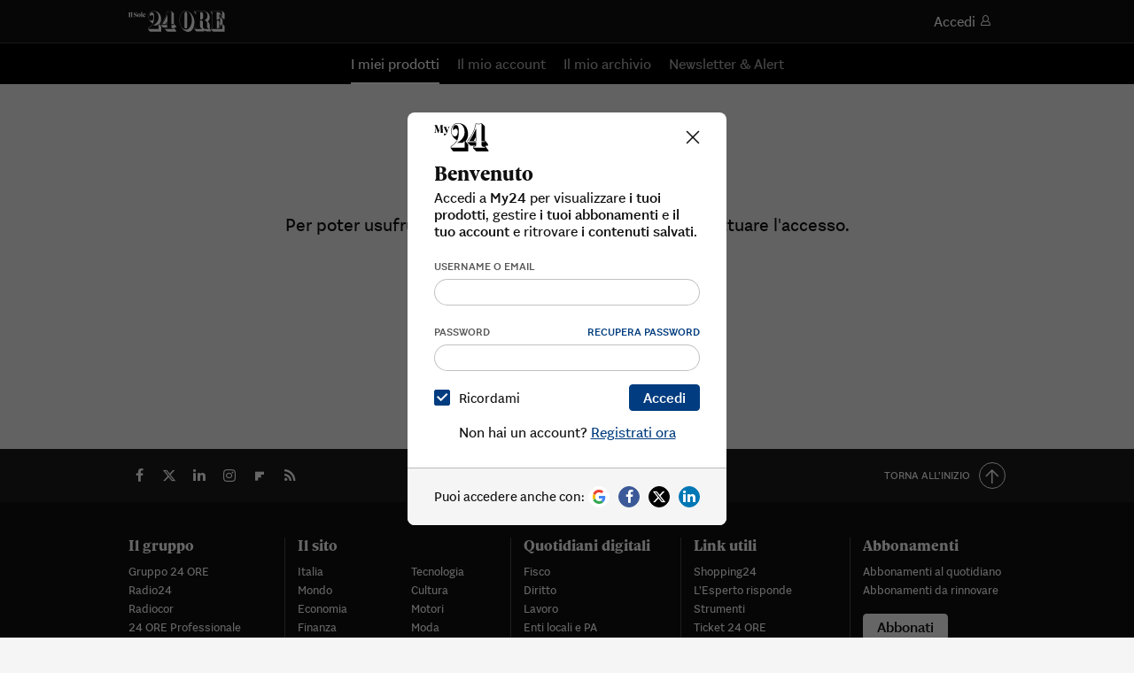

--- FILE ---
content_type: text/html; charset=utf-8
request_url: https://areautente.ilsole24ore.com/Home/Homepage
body_size: 17160
content:
<script>
        var du = 'https://areautente.ilsole24ore.com/my24services/';
</script>
<div class="app container" v-cloak>
    <div class="my24-info my24-info--login" v-if="!accessApproved" v-cloak>
        <span class="my24-logo my24-logo--center">
            <img src="/Content/bunker/img/my24.svg" alt="My24">
        </span>
        <p class="my24-text my24-text--big">
            Per poter usufruire del servizio My24 è necessario effettuare l'accesso.
        </p>
        <a class="btn btn--big btn--blue" href="#modal-login" data-toggle="modal">
            Accedi a My24
        </a>
    </div>
    <div v-else v-cloak>
        <section class="my24-scn" v-if="!showProducts && nessunProdotto">
            <h2 class="my24-scn-title" v-cloak>Prodotti acquistati</h2>
            <div class="loader-wrapper loader-wrapper--page" id="loadContent">
                <div class="loader">
                    <span class="loader-circle-out"></span>
                    <span class="loader-circle-in"></span>
                    <span class="loader-icons">
                        <span class="icon icon-24 icon--one"></span>
                        <span class="icon icon-24 icon--two"></span>
                    </span>
                </div>
            </div>
        </section>
        <section class="my24-scn" v-if="nessunProdotto && showProducts" v-cloak>
            <h2 class="my24-scn-title" v-cloak>Prodotti acquistati</h2>
            <div class="my24-message" v-cloak>
                <span class="icon icon-info red"></span>
                <p class="my24-text my24-text--big">
                    Non sono presenti prodotti nel tuo piano di sottoscrizione.<br />
                    <strong>Abbonati per accedere ai prodotti del Sole 24 Ore</strong>
                </p>
                <a class="btn btn--big btn--blue" href="https://www.ilsole24ore.com/landingAbbonamenti/landing.shtml" target="_blank">Scopri l’offerta</a>
            </div>
        </section>
        <!--SE SONO PRESENTI PRODOTTI-->
        <section class="my24-scn" v-if="!nessunProdotto && showProducts">
            <div class="carousel-wrapper">
                <h2 class="my24-scn-title">
                    Prodotti acquistati
                    <nav class="carousel-nav abs-mr d-none d-md-block">
                        <a class="carousel-btn carousel-btn--prev" href="#"><span class="icon icon-arrow-left"></span></a>
                        <a class="carousel-btn carousel-btn--next" href="#"><span class="icon icon-arrow-right"></span></a>
                    </nav>
                </h2>

                <div class="row scrolling carousel" data-slide="6" data-slide-md="4" data-dots>


                    <div class="col scrolling-item carousel-slide" v-for="(prod, i) in final_product" :key="i">
                        <!--prodotto.imageUrl && prodotto.descrizione && prodotto.url-->
                        <a class="my24-prod" v-if="prod.imageUrl && prod.source == 'CouponOmaggio'" href="#" data-dismiss="modal" data-toggle="modal" v-on:click="u_tag(prod.descrizione); openLicenza(prod.url, prod.participant)">
                            <figure class="my24-prod-img">
                                <img class="img-fluid" :src="(prod.imageUrl.indexOf('http') == 0) ? prod.imageUrl : img + prod.imageUrl">
                            </figure>
                            <span class="my24-prod-gift" v-if="prod.subscriptionType == 'Gift'">
                                <span class="icon icon-present"></span>
                                Regalo
                            </span>
                            <span class="my24-prod-name" :href="prod.url">
                                {{prod.descrizione}}
                            </span>
                        </a>
                        <a class="my24-prod" :href="prod.url" target="_blank" v-else-if="prod.imageUrl && prod.source != 'CouponOmaggio'" v-on:click="u_tag(prod.descrizione);">
                            <figure class="my24-prod-img">
                                <img class="img-fluid" :src="(prod.imageUrl.indexOf('http') == 0) ? prod.imageUrl : img + prod.imageUrl">
                            </figure>
                            <span class="my24-prod-gift" v-if="prod.subscriptionType == 'Gift'">
                                <span class="icon icon-present"></span>
                                Regalo
                            </span>
                            <span class="my24-prod-name" :href="prod.url">
                                {{prod.descrizione}}
                            </span>
                        </a>
                        <a class="my24-prod" :href="prod.url" target="_blank" v-else>
                            <figure class="my24-prod-img">
                                <img class="img-fluid" src="https://via.placeholder.com/360x532.png?text=prodThumb">
                            </figure>
                            <span class="my24-prod-name">
                                {{prod.descrizione}}
                            </span>
                        </a>
                    </div>

                </div><!-- /.row -->

            </div>
        </section>
    </div>
    <div id="modal-my24-attivazione" class="modal is-invalid" tabindex="-1" role="dialog">
        <div class="modal-dialog modal-dialog-centered modal-dialog--sans modal-md" data-toggle-class-target="">
            <div class="modal-content">

                <div class="modal-header">
                    <h3 class="modal-title" v-if="isSuccess">Attivazione codice</h3>

                    <h3 class="modal-title modal-title--icon" v-else><span class="icon icon--status icon-close-small"></span>Attivazione non riuscita</h3>
                    <a href="#" class="ltool ltool--circle modal-close" data-dismiss="modal" aria-label="Close">
                        <span class="icon icon-close"></span>
                    </a>
                </div>


                <div class="modal-body" v-if="isSuccess">
                    <div class="modal-text">
                        <strong>Hai attivato il servizio correttamente.</strong> <br>Consulta subito i tuoi nuovi prodotti:
                    </div>

                    <ul class="list modal-list--box">
                        <li class="list-item" v-for="(prod, i) in productForToken" :key="i">
                            <a class="p-box jst-sx active" role="button" :href="prod.url" target="_blank" v-if="prod.imageUrl">
                                <div class="c-layer"></div>
                                <img v-if="prod.imageUrl" class="prod-img" :src="(prod.imageUrl.indexOf('http') == 0) ? prod.imageUrl : img + prod.imageUrl" :alt="prod.descrizione">
                                <div>
                                    <span class="prod pr-0">{{prod.descrizione}}</span>
                                </div>
                            </a>
                        </li>
                    </ul>
                </div>
                <div class="modal-body" v-else>
                    <p class="modal-text" v-if="messageError">
                        {{messageError}}
                    </p>
                    <p class="modal-text" v-else>
                        Ci dispiace, si è verificato un errore. <br>Segui la procedura di <a href="/?target=gestione_abbonamenti#profilo">Attivazione manuale servizi</a> nell’area <strong>Supporto e assistenza</strong> del tuo account.
                    </p>
                </div>
                <div class="modal-footer">
                    <ul class="list-inline modal-submit modal-submit--full">

                        <li class="list-inline-item">
                            <a class="btn btn--big btn--blue" href="#" data-dismiss="modal" aria-label="Close">Chiudi</a>
                        </li>


                    </ul>

                </div>
            </div>
        </div>
    </div>
    <div id="modal-my24-gettone" class="modal" tabindex="-1" role="dialog">
        <div class="modal-dialog modal-dialog-centered modal-dialog--sans modal-md" data-toggle-class-target="">
            <div class="modal-content">

                <div class="modal-header">
                    <h3 class="modal-title">Attivazione codice</h3>
                    <a href="#" class="ltool ltool--circle modal-close" data-dismiss="modal" aria-label="Close">
                        <span class="icon icon-close"></span>
                    </a>
                </div>

                <div class="modal-body">

                    <div class="modal-text">
                        Stai attivando il servizio sull’indirizzo mail <strong>{{email}}</strong> con il seguente codice: <strong>{{idTransazione}}</strong>
                    </div>
                </div>

                <div class="modal-footer">
                    <ul class="list-inline modal-submit modal-submit--full">


                        <li class="list-inline-item">
                            <a class="btn btn--big btn--clr" href="#" data-dismiss="modal" aria-label="Close">Annulla</a>
                        </li>
                        <li class="list-inline-item">
                            <button class="btn btn--big btn--blue " v-on:click="attivaPrenotazione(idTransazione)">Attiva il servizio</button>
                        </li>

                    </ul>

                </div>
            </div>
        </div>
    </div>
    <div id="modal-gift" class="modal" tabindex="-1" role="dialog" data-backdrop="static" data-keyboard="false">
        <div class="modal-dialog modal-dialog-centered modal-dialog--sans modal-sm" data-toggle-class-target="">
            <div class="modal-content">
                <div class="modal-header">
                    <span class="modal-logo">
                        <img class="modal-logo--my24" src="/Content/bunker/img/my24.svg" alt="My24">
                    </span>
                </div>

                <div class="modal-body" id="loadGift">
                    <div class="loader-wrapper loader-wrapper--page" id="loaderMy24">
                        <div class="loader">
                            <span class="loader-circle-out"></span>
                            <span class="loader-circle-in"></span>
                            <span class="loader-icons">
                                <span class="icon icon-24 icon--one"></span>
                                <span class="icon icon-24 icon--two"></span>
                            </span>
                        </div>
                    </div>
                </div>
                <div class="modal-body infoGift" style="display:none">
                    <h3 class="modal-title">Abbonamento regalo</h3>
                    <p class="modal-text">
                        Proseguendo, attiverai sull’utenza collegata alla mail {{mail_beneficiario}} l’abbonamento che {{mail_donante}} ti ha regalato.
                    </p>
                    <p class="modal-text modal-text--gray">
                        Se tutto è corretto, clicca su ‘procedi’.
                    </p>
                    <p class="modal-text">
                        Se riscontri qualche problema, chiama il nostro servizio clienti allo 02-30300600
                    </p>
                </div>
                <div class="modal-body sameGift" style="display:none">
                    <h3 class="modal-title">Abbonamento regalo</h3>
                    <p class="modal-text">
                        Proseguendo, attiverai sull’utenza collegata alla mail {{mail_beneficiario}} l’abbonamento che {{mail_donante}} ti ha regalato.
                    </p>
                    <p class="modal-text">
                        Ti informiamo che non è possibile attivare un abbonamento regalo con la stessa utenza che l’ha regalato.
                    </p>
                    <p class="modal-text">
                        Chiama il nostro servizio clienti allo 02-30300600 per saperne di più.
                    </p>
                </div>
                <div class="modal-body trueGift" style="display:none">
                    <h3 class="modal-title">Abbonamento regalo</h3>
                    <p class="modal-text">
                        <strong>Grazie!</strong><br />
                        Il servizio è stato correttamente attivato.
                    </p>
                    <p class="modal-text modal-text--gray">
                        Chiudendo la modale potrai visualizzare i tuoi abbonamenti.
                    </p>
                </div>
                <div class="modal-body falseGift" style="display:none">
                    <h3 class="modal-title">Abbonamento regalo</h3>
                    <p class="modal-text">
                        <strong>Ops!</strong><br />
                        Qualcosa non ha funzionato… <br />
                        Chiama il nostro Servizio Clienti per risolvere il problema.
                    </p>
                </div>

                <div class="modal-footer infoGift" style="display:none">
                    <ul class="list-inline modal-submit modal-submit--full">
                        <li class="list-inline-item">
                            <a class="btn btn--big btn--blue " href="/#home" data-dismiss="modal">Chiudi</a>
                        </li>
                        <li class="list-inline-item">
                            <a class="btn btn--big btn--blue " v-on:click="GiftTokenToBurn()">Prosegui</a>
                        </li>
                    </ul>
                </div>
                <div class="modal-footer sameGift" style="display:none">
                    <ul class="list-inline modal-submit modal-submit--full">
                        <li class="list-inline-item">
                            <a class="btn btn--big btn--blue " href="/#home" data-dismiss="modal">Chiudi</a>
                        </li>
                    </ul>
                </div>
                <div class="modal-footer falseGift" style="display:none">
                    <ul class="list-inline modal-submit modal-submit--full">
                        <li class="list-inline-item">
                            <a class="btn btn--big btn--blue " href="/#home" data-dismiss="modal">Chiudi</a>
                        </li>
                    </ul>
                </div>
                <div class="modal-footer trueGift" style="display:none">
                    <ul class="list-inline modal-submit modal-submit--full">
                        <li class="list-inline-item">
                            <a class="btn btn--big btn--blue " href="/?target=abbonamenti_rinnovo#profilo">Chiudi</a>
                        </li>
                    </ul>
                </div>
            </div>
        </div>
    </div>
</div>


<script type="text/javascript" src="/Scripts/vue/cookie.js"></script>
<script type="text/javascript">
    if (/MSIE \d|Trident.*rv:/.test(navigator.userAgent)) {
        var s = document.createElement("script");
        s.type = "text/javascript";
        s.src = window.location.pathname + "Scripts/vue/IE/home.js?version=003";
        $(".body-content").append(s);
    }
    else {
        var s = document.createElement("script");
        s.type = "text/javascript";
        s.src = window.location.pathname + "Scripts/vue/home.js?version=003";
        $(".body-content").append(s);

    }
</script>
<script>
    // https://tc39.github.io/ecma262/#sec-array.prototype.find
    if (!Array.prototype.find) {
        Object.defineProperty(Array.prototype, 'find', {
            value: function (predicate) {
                // 1. Let O be ? ToObject(this value).
                if (this == null) {
                    throw new TypeError('"this" is null or not defined');
                }

                var o = Object(this);

                // 2. Let len be ? ToLength(? Get(O, "length")).
                var len = o.length >>> 0;

                // 3. If IsCallable(predicate) is false, throw a TypeError exception.
                if (typeof predicate !== 'function') {
                    throw new TypeError('predicate must be a function');
                }

                // 4. If thisArg was supplied, let T be thisArg; else let T be undefined.
                var thisArg = arguments[1];

                // 5. Let k be 0.
                var k = 0;

                // 6. Repeat, while k < len
                while (k < len) {
                    // a. Let Pk be ! ToString(k).
                    // b. Let kValue be ? Get(O, Pk).
                    // c. Let testResult be ToBoolean(? Call(predicate, T, « kValue, k, O »)).
                    // d. If testResult is true, return kValue.
                    var kValue = o[k];
                    if (predicate.call(thisArg, kValue, k, o)) {
                        return kValue;
                    }
                    // e. Increase k by 1.
                    k++;
                }

                // 7. Return undefined.
                return undefined;
            }
        });
    }
</script>


--- FILE ---
content_type: text/css
request_url: https://areautente.ilsole24ore.com/Content/bunker/css/style.css
body_size: 5098
content:
[v-cloak] {
    display: none !important;
}
.default {
    cursor: default !important;
}

.loader {
    position: relative;
    height: 70px;
    width: 70px;
    margin: 0 auto
}

.loader-wrapper {
    display: -ms-flexbox;
    display: flex;
    -ms-flex-align: center;
    align-items: center
}
img.prod-img {
    margin-top: -25px;
}
.loader-wrapper--page {
    min-height: 30vh
}

.error-iban {
    border-color: #ef4e63 !important;
    box-shadow: 1px 1px 6px rgb(239 78 99 / 78%) !important;
}
.listSW:not(:last-child) {
    padding-bottom: 10px !important;
    border-bottom: 1px solid rgba(15,15,15,.25) !important;
    margin-bottom: 10px !important;
}
li.list-lined-item.acquistiMagento:last-child {
    border-bottom: none !important;
}
.loader-icons {
    width: 52px;
    height: 52px;
    position: absolute;
    left: 9px;
    top: 9px;
    overflow: hidden;
    border-radius: 50%
}

    .loader-icons .icon {
        display: inline-block;
        font-size: 36px;
        line-height: 52px;
        position: absolute;
        left: 8px;
        -webkit-animation: icon-up 1s .7s infinite ease;
        animation: icon-up 1s .7s infinite ease
    }

.inverted-color .loader-icons .icon {
    color: #fff
}

.loader-icons .icon--one {
    top: 0
}

.loader-icons .icon--two {
    top: 52px
}

.loader-circle-out {
    height: 70px;
    width: 70px;
    border-radius: 50%;
    border: 2px solid transparent;
    border-top-color: #003c7f;
    position: absolute;
    top: 0;
    left: 0;
    -webkit-animation: rotate-circle-out 1s infinite linear;
    animation: rotate-circle-out 1s infinite linear
}

.inverted-color .loader-circle-out {
    border-top-color: #fff
}

.active-modify-address, .active-modify-payment {
    display: none
}

.custom-switch .custom-control-input:disabled:checked ~ .custom-control-label::before {
    background-color: rgba(0, 60, 127, 0.5) !important;
}

.loader-circle-in {
    height: 58px;
    width: 58px;
    border-radius: 50%;
    border: 2px solid transparent;
    border-top-color: #870042;
    position: absolute;
    top: 6px;
    left: 6px;
    -webkit-transform: rotate(15deg);
    transform: rotate(15deg);
    -webkit-animation: rotate-circle-in 1s infinite cubic-bezier(.25,.1,.7,.9);
    animation: rotate-circle-in 1s infinite cubic-bezier(.25,.1,.7,.9)
}

.form-group .label {
    margin-top: 7px !important;
    margin-bottom: 7px !important;
}

.inverted-color .loader-circle-in {
    border-top-color: #fff
}

.main-content > *:first-child {
    border-top: 0px solid #f5e5d5 !important;
}

.flex-group .blue-box .modal-list--ellipsed {
    overflow: hidden;
}

.p-box.active .text-right {
    margin-left: 90px !important;
}

.custom-switch .custom-control-input-zuo:disabled:checked ~ .custom-control-label-zuo::before {
    background-color: rgba(0,60,127,.5) !important;
    cursor: default !important;
}

.custom-switch .custom-control-input-zuo:checked ~ .custom-control-label-zuo::before {
    background-color: #003c7f !important;
    cursor: default !important;
}
.custom-switch .custom-control-input-mag:disabled:checked ~ .custom-control-label-mag::before {
    background-color: #003c7f;
    cursor: default !important;
}

ul.list-lined.list-lined--sep {
    padding: 10px 0;
    border-bottom: none;
}
.custom-switch .custom-control-label::before {
    cursor: pointer !important
}

.my24-newsletter-desc .my24-scn-link {
    display: block;
    line-height: 18px;
    color: #003c7f !important;
}

.my24-calendar--light .my24-calendar-nums .label.selected {
    color: inherit !important;
    z-index: 1;
}

.my24-calendar--light .my24-calendar-nums .label.selected:before {
    width: 54px;
    height: 54px;
    background: #ffffff !important;
}

.my24-calendar--light .my24-calendar-nums .label.lastNewsletterarchivio:before {
    display: block;
    border: 2px solid rgba(15,15,15,.5);
    border-radius: 50%;
}

.my24-calendar--light .my24-calendar-nums .label:focus.lastNewsletterarchivio:before,
.my24-calendar--light .my24-calendar-nums .label:hover.lastNewsletterarchivio:before {
    opacity: 0.4;
}
#z-container {
    right: calc(50% - 75px);
    left: auto !important;
}
p.form-feedback.red {
    color: #ef4e63 !important;
}
@-webkit-keyframes rotate-circle-out {
    to {
        -webkit-transform: rotate(360deg);
        transform: rotate(360deg)
    }
}

@keyframes rotate-circle-out {
    to {
        -webkit-transform: rotate(360deg);
        transform: rotate(360deg)
    }
}

@-webkit-keyframes rotate-circle-in {
    to {
        -webkit-transform: rotate(720deg);
        transform: rotate(720deg)
    }
}

@keyframes rotate-circle-in {
    to {
        -webkit-transform: rotate(720deg);
        transform: rotate(720deg)
    }
}

@media (min-width: 768px) and (max-width: 1023.98px) {
    .my24-calendar-days span {
        letter-spacing: -1px !important;
    }

    .my24-calendar-days {
        justify-content: space-around !important;
    }
}

@media (min-width: 1024px) {
    .my24-newsletter-arch .panel-bg {
        top: 43% !important;
    }
}
@media (max-width: 767px) {
    #z-container {
        right: calc(50% - 165px);
        left: auto !important;
    }
}

--- FILE ---
content_type: text/css
request_url: https://areautente.ilsole24ore.com/Content/bunker/css/style-my24-nuovo.css
body_size: 508175
content:
@charset "UTF-8";

*,
*::before,
*::after {
    box-sizing: border-box;
}

html {
    font-family: sans-serif;
    line-height: 1.15;
    -webkit-text-size-adjust: 100%;
    -webkit-tap-highlight-color: rgba(15, 15, 15, 0);
}

article, aside, figcaption, figure, footer, header, hgroup, main, nav, section {
    display: block;
}

body {
    margin: 0;
    font-family: "sole_text", Georgia, Times, "Times New Roman", serif;
    font-size: 1rem;
    font-weight: 400;
    line-height: 1.2;
    color: #0f0f0f;
    text-align: left;
    background-color: #f5f5f5;
}

[tabindex="-1"]:focus:not(:focus-visible) {
    outline: 0 !important;
}

hr {
    box-sizing: content-box;
    height: 0;
    overflow: visible;
}

h1, h2, h3, h4, h5, h6 {
    margin-top: 0;
    margin-bottom: 10px;
}

p {
    margin-top: 0;
    margin-bottom: 1rem;
}

abbr[title],
abbr[data-original-title] {
    text-decoration: underline;
    -webkit-text-decoration: underline dotted;
    text-decoration: underline dotted;
    cursor: help;
    border-bottom: 0;
    -webkit-text-decoration-skip-ink: none;
    text-decoration-skip-ink: none;
}

address {
    margin-bottom: 1rem;
    font-style: normal;
    line-height: inherit;
}

ol,
ul,
dl {
    margin-top: 0;
    margin-bottom: 1rem;
}

    ol ol,
    ul ul,
    ol ul,
    ul ol {
        margin-bottom: 0;
    }

dt {
    font-weight: 700;
}

dd {
    margin-bottom: .5rem;
    margin-left: 0;
}

blockquote {
    margin: 0 0 1rem;
}

b,
strong {
    font-weight: 700;
}

small {
    font-size: 80%;
}

sub,
sup {
    position: relative;
    font-size: 75%;
    line-height: 0;
    vertical-align: baseline;
}

sub {
    bottom: -.25em;
}

sup {
    top: -.5em;
}

a {
    color: #0f0f0f;
    text-decoration: none;
    background-color: transparent;
}

    a:hover {
        color: rgba(15, 15, 15, 0.7);
        text-decoration: none;
    }

    a:not([href]):not([class]) {
        color: inherit;
        text-decoration: none;
    }

        a:not([href]):not([class]):hover {
            color: inherit;
            text-decoration: none;
        }

pre,
code,
kbd,
samp {
    font-family: SFMono-Regular, Menlo, Monaco, Consolas, "Liberation Mono", "Courier New", monospace;
    font-size: 1em;
}

pre {
    margin-top: 0;
    margin-bottom: 1rem;
    overflow: auto;
    -ms-overflow-style: scrollbar;
}

figure {
    margin: 0 0 1rem;
}

img {
    vertical-align: middle;
    border-style: none;
}

svg {
    overflow: hidden;
    vertical-align: middle;
}

table {
    border-collapse: collapse;
}

caption {
    padding-top: 0.75rem;
    padding-bottom: 0.75rem;
    color: #1e1e1e;
    text-align: left;
    caption-side: bottom;
}

th {
    text-align: inherit;
    text-align: -webkit-match-parent;
}

label {
    display: inline-block;
    margin-bottom: 0.5rem;
}

button {
    border-radius: 0;
}

    button:focus {
        outline: 1px dotted;
        outline: 5px auto -webkit-focus-ring-color;
    }

input,
button,
select,
optgroup,
textarea {
    margin: 0;
    font-family: inherit;
    font-size: inherit;
    line-height: inherit;
}

button,
input {
    overflow: visible;
}

button,
select {
    text-transform: none;
}

[role="button"] {
    cursor: pointer;
}

select {
    word-wrap: normal;
}

button,
[type="button"],
[type="reset"],
[type="submit"] {
    -webkit-appearance: button;
}

    button:not(:disabled),
    [type="button"]:not(:disabled),
    [type="reset"]:not(:disabled),
    [type="submit"]:not(:disabled) {
        cursor: pointer;
    }

    button::-moz-focus-inner,
    [type="button"]::-moz-focus-inner,
    [type="reset"]::-moz-focus-inner,
    [type="submit"]::-moz-focus-inner {
        padding: 0;
        border-style: none;
    }

input[type="radio"],
input[type="checkbox"] {
    box-sizing: border-box;
    padding: 0;
}

textarea {
    overflow: auto;
    resize: vertical;
}

fieldset {
    min-width: 0;
    padding: 0;
    margin: 0;
    border: 0;
}

legend {
    display: block;
    width: 100%;
    max-width: 100%;
    padding: 0;
    margin-bottom: .5rem;
    font-size: 1.5rem;
    line-height: inherit;
    color: inherit;
    white-space: normal;
}

progress {
    vertical-align: baseline;
}

[type="number"]::-webkit-inner-spin-button,
[type="number"]::-webkit-outer-spin-button {
    height: auto;
}

[type="search"] {
    outline-offset: -2px;
    -webkit-appearance: none;
}

    [type="search"]::-webkit-search-decoration {
        -webkit-appearance: none;
    }

::-webkit-file-upload-button {
    font: inherit;
    -webkit-appearance: button;
}

output {
    display: inline-block;
}

summary {
    display: list-item;
    cursor: pointer;
}

template {
    display: none;
}

[hidden] {
    display: none !important;
}

.container,
.container-fluid,
.container-sm,
.container-md,
.container-lg,
.container-xl {
    width: 100%;
    padding-right: 15px;
    padding-left: 15px;
    margin-right: auto;
    margin-left: auto;
}

@media (min-width: 360px) {
    .container, .container-sm {
        max-width: 540px;
    }
}

@media (min-width: 768px) {
    .container, .container-sm, .container-md {
        max-width: 760px;
    }
}

@media (min-width: 1024px) {
    .container, .container-sm, .container-md, .container-lg {
        max-width: 1020px;
    }
}

@media (min-width: 1540px) {
    .container, .container-sm, .container-md, .container-lg, .container-xl {
        max-width: 1260px;
    }
}

.row {
    display: -webkit-box;
    display: -webkit-flex;
    display: -ms-flexbox;
    display: flex;
    -webkit-flex-wrap: wrap;
    -ms-flex-wrap: wrap;
    flex-wrap: wrap;
    margin-right: -15px;
    margin-left: -15px;
}

.no-gutters {
    margin-right: 0;
    margin-left: 0;
}

    .no-gutters > .col,
    .no-gutters > [class*="col-"] {
        padding-right: 0;
        padding-left: 0;
    }

.col-1, .col-2, .col-3, .col-4, .col-5, .col-6, .col-7, .col-8, .col-9, .col-10, .col-11, .col-12, .col,
.col-auto, .col-sm-1, .col-sm-2, .col-sm-3, .col-sm-4, .col-sm-5, .col-sm-6, .col-sm-7, .col-sm-8, .col-sm-9, .col-sm-10, .col-sm-11, .col-sm-12, .col-sm,
.col-sm-auto, .col-md-1, .col-md-2, .col-md-3, .col-md-4, .col-md-5, .col-md-6, .col-md-7, .col-md-8, .col-md-9, .col-md-10, .col-md-11, .col-md-12, .col-md,
.col-md-auto, .col-lg-1, .col-lg-2, .col-lg-3, .col-lg-4, .col-lg-5, .col-lg-6, .col-lg-7, .col-lg-8, .col-lg-9, .col-lg-10, .col-lg-11, .col-lg-12, .col-lg,
.col-lg-auto, .col-xl-1, .col-xl-2, .col-xl-3, .col-xl-4, .col-xl-5, .col-xl-6, .col-xl-7, .col-xl-8, .col-xl-9, .col-xl-10, .col-xl-11, .col-xl-12, .col-xl,
.col-xl-auto {
    position: relative;
    width: 100%;
    padding-right: 15px;
    padding-left: 15px;
}

.col {
    -webkit-flex-basis: 0;
    -ms-flex-preferred-size: 0;
    flex-basis: 0;
    -webkit-box-flex: 1;
    -webkit-flex-grow: 1;
    -ms-flex-positive: 1;
    flex-grow: 1;
    max-width: 100%;
}

.row-cols-1 > * {
    -webkit-box-flex: 0;
    -webkit-flex: 0 0 100%;
    -ms-flex: 0 0 100%;
    flex: 0 0 100%;
    max-width: 100%;
}

.row-cols-2 > * {
    -webkit-box-flex: 0;
    -webkit-flex: 0 0 50%;
    -ms-flex: 0 0 50%;
    flex: 0 0 50%;
    max-width: 50%;
}

.row-cols-3 > * {
    -webkit-box-flex: 0;
    -webkit-flex: 0 0 33.33333%;
    -ms-flex: 0 0 33.33333%;
    flex: 0 0 33.33333%;
    max-width: 33.33333%;
}

.row-cols-4 > * {
    -webkit-box-flex: 0;
    -webkit-flex: 0 0 25%;
    -ms-flex: 0 0 25%;
    flex: 0 0 25%;
    max-width: 25%;
}

.row-cols-5 > * {
    -webkit-box-flex: 0;
    -webkit-flex: 0 0 20%;
    -ms-flex: 0 0 20%;
    flex: 0 0 20%;
    max-width: 20%;
}

.row-cols-6 > * {
    -webkit-box-flex: 0;
    -webkit-flex: 0 0 16.66667%;
    -ms-flex: 0 0 16.66667%;
    flex: 0 0 16.66667%;
    max-width: 16.66667%;
}

.col-auto {
    -webkit-box-flex: 0;
    -webkit-flex: 0 0 auto;
    -ms-flex: 0 0 auto;
    flex: 0 0 auto;
    width: auto;
    max-width: 100%;
}

.col-1 {
    -webkit-box-flex: 0;
    -webkit-flex: 0 0 8.33333%;
    -ms-flex: 0 0 8.33333%;
    flex: 0 0 8.33333%;
    max-width: 8.33333%;
}

.col-2 {
    -webkit-box-flex: 0;
    -webkit-flex: 0 0 16.66667%;
    -ms-flex: 0 0 16.66667%;
    flex: 0 0 16.66667%;
    max-width: 16.66667%;
}

.col-3 {
    -webkit-box-flex: 0;
    -webkit-flex: 0 0 25%;
    -ms-flex: 0 0 25%;
    flex: 0 0 25%;
    max-width: 25%;
}

.col-4 {
    -webkit-box-flex: 0;
    -webkit-flex: 0 0 33.33333%;
    -ms-flex: 0 0 33.33333%;
    flex: 0 0 33.33333%;
    max-width: 33.33333%;
}

.col-5 {
    -webkit-box-flex: 0;
    -webkit-flex: 0 0 41.66667%;
    -ms-flex: 0 0 41.66667%;
    flex: 0 0 41.66667%;
    max-width: 41.66667%;
}

.col-6 {
    -webkit-box-flex: 0;
    -webkit-flex: 0 0 50%;
    -ms-flex: 0 0 50%;
    flex: 0 0 50%;
    max-width: 50%;
}

.col-7 {
    -webkit-box-flex: 0;
    -webkit-flex: 0 0 58.33333%;
    -ms-flex: 0 0 58.33333%;
    flex: 0 0 58.33333%;
    max-width: 58.33333%;
}

.col-8 {
    -webkit-box-flex: 0;
    -webkit-flex: 0 0 66.66667%;
    -ms-flex: 0 0 66.66667%;
    flex: 0 0 66.66667%;
    max-width: 66.66667%;
}

.col-9 {
    -webkit-box-flex: 0;
    -webkit-flex: 0 0 75%;
    -ms-flex: 0 0 75%;
    flex: 0 0 75%;
    max-width: 75%;
}

.col-10 {
    -webkit-box-flex: 0;
    -webkit-flex: 0 0 83.33333%;
    -ms-flex: 0 0 83.33333%;
    flex: 0 0 83.33333%;
    max-width: 83.33333%;
}

.col-11 {
    -webkit-box-flex: 0;
    -webkit-flex: 0 0 91.66667%;
    -ms-flex: 0 0 91.66667%;
    flex: 0 0 91.66667%;
    max-width: 91.66667%;
}

.col-12 {
    -webkit-box-flex: 0;
    -webkit-flex: 0 0 100%;
    -ms-flex: 0 0 100%;
    flex: 0 0 100%;
    max-width: 100%;
}

.order-first {
    -webkit-box-ordinal-group: 0;
    -webkit-order: -1;
    -ms-flex-order: -1;
    order: -1;
}

.order-last {
    -webkit-box-ordinal-group: 14;
    -webkit-order: 13;
    -ms-flex-order: 13;
    order: 13;
}

.order-0 {
    -webkit-box-ordinal-group: 1;
    -webkit-order: 0;
    -ms-flex-order: 0;
    order: 0;
}

.order-1 {
    -webkit-box-ordinal-group: 2;
    -webkit-order: 1;
    -ms-flex-order: 1;
    order: 1;
}

.order-2 {
    -webkit-box-ordinal-group: 3;
    -webkit-order: 2;
    -ms-flex-order: 2;
    order: 2;
}

.order-3 {
    -webkit-box-ordinal-group: 4;
    -webkit-order: 3;
    -ms-flex-order: 3;
    order: 3;
}

.order-4 {
    -webkit-box-ordinal-group: 5;
    -webkit-order: 4;
    -ms-flex-order: 4;
    order: 4;
}

.order-5 {
    -webkit-box-ordinal-group: 6;
    -webkit-order: 5;
    -ms-flex-order: 5;
    order: 5;
}

.order-6 {
    -webkit-box-ordinal-group: 7;
    -webkit-order: 6;
    -ms-flex-order: 6;
    order: 6;
}

.order-7 {
    -webkit-box-ordinal-group: 8;
    -webkit-order: 7;
    -ms-flex-order: 7;
    order: 7;
}

.order-8 {
    -webkit-box-ordinal-group: 9;
    -webkit-order: 8;
    -ms-flex-order: 8;
    order: 8;
}

.order-9 {
    -webkit-box-ordinal-group: 10;
    -webkit-order: 9;
    -ms-flex-order: 9;
    order: 9;
}

.order-10 {
    -webkit-box-ordinal-group: 11;
    -webkit-order: 10;
    -ms-flex-order: 10;
    order: 10;
}

.order-11 {
    -webkit-box-ordinal-group: 12;
    -webkit-order: 11;
    -ms-flex-order: 11;
    order: 11;
}

.order-12 {
    -webkit-box-ordinal-group: 13;
    -webkit-order: 12;
    -ms-flex-order: 12;
    order: 12;
}

.offset-1 {
    margin-left: 8.33333%;
}

.offset-2 {
    margin-left: 16.66667%;
}

.offset-3 {
    margin-left: 25%;
}

.offset-4 {
    margin-left: 33.33333%;
}

.offset-5 {
    margin-left: 41.66667%;
}

.offset-6 {
    margin-left: 50%;
}

.offset-7 {
    margin-left: 58.33333%;
}

.offset-8 {
    margin-left: 66.66667%;
}

.offset-9 {
    margin-left: 75%;
}

.offset-10 {
    margin-left: 83.33333%;
}

.offset-11 {
    margin-left: 91.66667%;
}

@media (min-width: 360px) {
    .col-sm {
        -webkit-flex-basis: 0;
        -ms-flex-preferred-size: 0;
        flex-basis: 0;
        -webkit-box-flex: 1;
        -webkit-flex-grow: 1;
        -ms-flex-positive: 1;
        flex-grow: 1;
        max-width: 100%;
    }

    .row-cols-sm-1 > * {
        -webkit-box-flex: 0;
        -webkit-flex: 0 0 100%;
        -ms-flex: 0 0 100%;
        flex: 0 0 100%;
        max-width: 100%;
    }

    .row-cols-sm-2 > * {
        -webkit-box-flex: 0;
        -webkit-flex: 0 0 50%;
        -ms-flex: 0 0 50%;
        flex: 0 0 50%;
        max-width: 50%;
    }

    .row-cols-sm-3 > * {
        -webkit-box-flex: 0;
        -webkit-flex: 0 0 33.33333%;
        -ms-flex: 0 0 33.33333%;
        flex: 0 0 33.33333%;
        max-width: 33.33333%;
    }

    .row-cols-sm-4 > * {
        -webkit-box-flex: 0;
        -webkit-flex: 0 0 25%;
        -ms-flex: 0 0 25%;
        flex: 0 0 25%;
        max-width: 25%;
    }

    .row-cols-sm-5 > * {
        -webkit-box-flex: 0;
        -webkit-flex: 0 0 20%;
        -ms-flex: 0 0 20%;
        flex: 0 0 20%;
        max-width: 20%;
    }

    .row-cols-sm-6 > * {
        -webkit-box-flex: 0;
        -webkit-flex: 0 0 16.66667%;
        -ms-flex: 0 0 16.66667%;
        flex: 0 0 16.66667%;
        max-width: 16.66667%;
    }

    .col-sm-auto {
        -webkit-box-flex: 0;
        -webkit-flex: 0 0 auto;
        -ms-flex: 0 0 auto;
        flex: 0 0 auto;
        width: auto;
        max-width: 100%;
    }

    .col-sm-1 {
        -webkit-box-flex: 0;
        -webkit-flex: 0 0 8.33333%;
        -ms-flex: 0 0 8.33333%;
        flex: 0 0 8.33333%;
        max-width: 8.33333%;
    }

    .col-sm-2 {
        -webkit-box-flex: 0;
        -webkit-flex: 0 0 16.66667%;
        -ms-flex: 0 0 16.66667%;
        flex: 0 0 16.66667%;
        max-width: 16.66667%;
    }

    .col-sm-3 {
        -webkit-box-flex: 0;
        -webkit-flex: 0 0 25%;
        -ms-flex: 0 0 25%;
        flex: 0 0 25%;
        max-width: 25%;
    }

    .col-sm-4 {
        -webkit-box-flex: 0;
        -webkit-flex: 0 0 33.33333%;
        -ms-flex: 0 0 33.33333%;
        flex: 0 0 33.33333%;
        max-width: 33.33333%;
    }

    .col-sm-5 {
        -webkit-box-flex: 0;
        -webkit-flex: 0 0 41.66667%;
        -ms-flex: 0 0 41.66667%;
        flex: 0 0 41.66667%;
        max-width: 41.66667%;
    }

    .col-sm-6 {
        -webkit-box-flex: 0;
        -webkit-flex: 0 0 50%;
        -ms-flex: 0 0 50%;
        flex: 0 0 50%;
        max-width: 50%;
    }

    .col-sm-7 {
        -webkit-box-flex: 0;
        -webkit-flex: 0 0 58.33333%;
        -ms-flex: 0 0 58.33333%;
        flex: 0 0 58.33333%;
        max-width: 58.33333%;
    }

    .col-sm-8 {
        -webkit-box-flex: 0;
        -webkit-flex: 0 0 66.66667%;
        -ms-flex: 0 0 66.66667%;
        flex: 0 0 66.66667%;
        max-width: 66.66667%;
    }

    .col-sm-9 {
        -webkit-box-flex: 0;
        -webkit-flex: 0 0 75%;
        -ms-flex: 0 0 75%;
        flex: 0 0 75%;
        max-width: 75%;
    }

    .col-sm-10 {
        -webkit-box-flex: 0;
        -webkit-flex: 0 0 83.33333%;
        -ms-flex: 0 0 83.33333%;
        flex: 0 0 83.33333%;
        max-width: 83.33333%;
    }

    .col-sm-11 {
        -webkit-box-flex: 0;
        -webkit-flex: 0 0 91.66667%;
        -ms-flex: 0 0 91.66667%;
        flex: 0 0 91.66667%;
        max-width: 91.66667%;
    }

    .col-sm-12 {
        -webkit-box-flex: 0;
        -webkit-flex: 0 0 100%;
        -ms-flex: 0 0 100%;
        flex: 0 0 100%;
        max-width: 100%;
    }

    .order-sm-first {
        -webkit-box-ordinal-group: 0;
        -webkit-order: -1;
        -ms-flex-order: -1;
        order: -1;
    }

    .order-sm-last {
        -webkit-box-ordinal-group: 14;
        -webkit-order: 13;
        -ms-flex-order: 13;
        order: 13;
    }

    .order-sm-0 {
        -webkit-box-ordinal-group: 1;
        -webkit-order: 0;
        -ms-flex-order: 0;
        order: 0;
    }

    .order-sm-1 {
        -webkit-box-ordinal-group: 2;
        -webkit-order: 1;
        -ms-flex-order: 1;
        order: 1;
    }

    .order-sm-2 {
        -webkit-box-ordinal-group: 3;
        -webkit-order: 2;
        -ms-flex-order: 2;
        order: 2;
    }

    .order-sm-3 {
        -webkit-box-ordinal-group: 4;
        -webkit-order: 3;
        -ms-flex-order: 3;
        order: 3;
    }

    .order-sm-4 {
        -webkit-box-ordinal-group: 5;
        -webkit-order: 4;
        -ms-flex-order: 4;
        order: 4;
    }

    .order-sm-5 {
        -webkit-box-ordinal-group: 6;
        -webkit-order: 5;
        -ms-flex-order: 5;
        order: 5;
    }

    .order-sm-6 {
        -webkit-box-ordinal-group: 7;
        -webkit-order: 6;
        -ms-flex-order: 6;
        order: 6;
    }

    .order-sm-7 {
        -webkit-box-ordinal-group: 8;
        -webkit-order: 7;
        -ms-flex-order: 7;
        order: 7;
    }

    .order-sm-8 {
        -webkit-box-ordinal-group: 9;
        -webkit-order: 8;
        -ms-flex-order: 8;
        order: 8;
    }

    .order-sm-9 {
        -webkit-box-ordinal-group: 10;
        -webkit-order: 9;
        -ms-flex-order: 9;
        order: 9;
    }

    .order-sm-10 {
        -webkit-box-ordinal-group: 11;
        -webkit-order: 10;
        -ms-flex-order: 10;
        order: 10;
    }

    .order-sm-11 {
        -webkit-box-ordinal-group: 12;
        -webkit-order: 11;
        -ms-flex-order: 11;
        order: 11;
    }

    .order-sm-12 {
        -webkit-box-ordinal-group: 13;
        -webkit-order: 12;
        -ms-flex-order: 12;
        order: 12;
    }

    .offset-sm-0 {
        margin-left: 0;
    }

    .offset-sm-1 {
        margin-left: 8.33333%;
    }

    .offset-sm-2 {
        margin-left: 16.66667%;
    }

    .offset-sm-3 {
        margin-left: 25%;
    }

    .offset-sm-4 {
        margin-left: 33.33333%;
    }

    .offset-sm-5 {
        margin-left: 41.66667%;
    }

    .offset-sm-6 {
        margin-left: 50%;
    }

    .offset-sm-7 {
        margin-left: 58.33333%;
    }

    .offset-sm-8 {
        margin-left: 66.66667%;
    }

    .offset-sm-9 {
        margin-left: 75%;
    }

    .offset-sm-10 {
        margin-left: 83.33333%;
    }

    .offset-sm-11 {
        margin-left: 91.66667%;
    }
}

@media (min-width: 768px) {
    .col-md {
        -webkit-flex-basis: 0;
        -ms-flex-preferred-size: 0;
        flex-basis: 0;
        -webkit-box-flex: 1;
        -webkit-flex-grow: 1;
        -ms-flex-positive: 1;
        flex-grow: 1;
        max-width: 100%;
    }

    .row-cols-md-1 > * {
        -webkit-box-flex: 0;
        -webkit-flex: 0 0 100%;
        -ms-flex: 0 0 100%;
        flex: 0 0 100%;
        max-width: 100%;
    }

    .row-cols-md-2 > * {
        -webkit-box-flex: 0;
        -webkit-flex: 0 0 50%;
        -ms-flex: 0 0 50%;
        flex: 0 0 50%;
        max-width: 50%;
    }

    .row-cols-md-3 > * {
        -webkit-box-flex: 0;
        -webkit-flex: 0 0 33.33333%;
        -ms-flex: 0 0 33.33333%;
        flex: 0 0 33.33333%;
        max-width: 33.33333%;
    }

    .row-cols-md-4 > * {
        -webkit-box-flex: 0;
        -webkit-flex: 0 0 25%;
        -ms-flex: 0 0 25%;
        flex: 0 0 25%;
        max-width: 25%;
    }

    .row-cols-md-5 > * {
        -webkit-box-flex: 0;
        -webkit-flex: 0 0 20%;
        -ms-flex: 0 0 20%;
        flex: 0 0 20%;
        max-width: 20%;
    }

    .row-cols-md-6 > * {
        -webkit-box-flex: 0;
        -webkit-flex: 0 0 16.66667%;
        -ms-flex: 0 0 16.66667%;
        flex: 0 0 16.66667%;
        max-width: 16.66667%;
    }

    .col-md-auto {
        -webkit-box-flex: 0;
        -webkit-flex: 0 0 auto;
        -ms-flex: 0 0 auto;
        flex: 0 0 auto;
        width: auto;
        max-width: 100%;
    }

    .col-md-1 {
        -webkit-box-flex: 0;
        -webkit-flex: 0 0 8.33333%;
        -ms-flex: 0 0 8.33333%;
        flex: 0 0 8.33333%;
        max-width: 8.33333%;
    }

    .col-md-2 {
        -webkit-box-flex: 0;
        -webkit-flex: 0 0 16.66667%;
        -ms-flex: 0 0 16.66667%;
        flex: 0 0 16.66667%;
        max-width: 16.66667%;
    }

    .col-md-3 {
        -webkit-box-flex: 0;
        -webkit-flex: 0 0 25%;
        -ms-flex: 0 0 25%;
        flex: 0 0 25%;
        max-width: 25%;
    }

    .col-md-4 {
        -webkit-box-flex: 0;
        -webkit-flex: 0 0 33.33333%;
        -ms-flex: 0 0 33.33333%;
        flex: 0 0 33.33333%;
        max-width: 33.33333%;
    }

    .col-md-5 {
        -webkit-box-flex: 0;
        -webkit-flex: 0 0 41.66667%;
        -ms-flex: 0 0 41.66667%;
        flex: 0 0 41.66667%;
        max-width: 41.66667%;
    }

    .col-md-6 {
        -webkit-box-flex: 0;
        -webkit-flex: 0 0 50%;
        -ms-flex: 0 0 50%;
        flex: 0 0 50%;
        max-width: 50%;
    }

    .col-md-7 {
        -webkit-box-flex: 0;
        -webkit-flex: 0 0 58.33333%;
        -ms-flex: 0 0 58.33333%;
        flex: 0 0 58.33333%;
        max-width: 58.33333%;
    }

    .col-md-8 {
        -webkit-box-flex: 0;
        -webkit-flex: 0 0 66.66667%;
        -ms-flex: 0 0 66.66667%;
        flex: 0 0 66.66667%;
        max-width: 66.66667%;
    }

    .col-md-9 {
        -webkit-box-flex: 0;
        -webkit-flex: 0 0 75%;
        -ms-flex: 0 0 75%;
        flex: 0 0 75%;
        max-width: 75%;
    }

    .col-md-10 {
        -webkit-box-flex: 0;
        -webkit-flex: 0 0 83.33333%;
        -ms-flex: 0 0 83.33333%;
        flex: 0 0 83.33333%;
        max-width: 83.33333%;
    }

    .col-md-11 {
        -webkit-box-flex: 0;
        -webkit-flex: 0 0 91.66667%;
        -ms-flex: 0 0 91.66667%;
        flex: 0 0 91.66667%;
        max-width: 91.66667%;
    }

    .col-md-12 {
        -webkit-box-flex: 0;
        -webkit-flex: 0 0 100%;
        -ms-flex: 0 0 100%;
        flex: 0 0 100%;
        max-width: 100%;
    }

    .order-md-first {
        -webkit-box-ordinal-group: 0;
        -webkit-order: -1;
        -ms-flex-order: -1;
        order: -1;
    }

    .order-md-last {
        -webkit-box-ordinal-group: 14;
        -webkit-order: 13;
        -ms-flex-order: 13;
        order: 13;
    }

    .order-md-0 {
        -webkit-box-ordinal-group: 1;
        -webkit-order: 0;
        -ms-flex-order: 0;
        order: 0;
    }

    .order-md-1 {
        -webkit-box-ordinal-group: 2;
        -webkit-order: 1;
        -ms-flex-order: 1;
        order: 1;
    }

    .order-md-2 {
        -webkit-box-ordinal-group: 3;
        -webkit-order: 2;
        -ms-flex-order: 2;
        order: 2;
    }

    .order-md-3 {
        -webkit-box-ordinal-group: 4;
        -webkit-order: 3;
        -ms-flex-order: 3;
        order: 3;
    }

    .order-md-4 {
        -webkit-box-ordinal-group: 5;
        -webkit-order: 4;
        -ms-flex-order: 4;
        order: 4;
    }

    .order-md-5 {
        -webkit-box-ordinal-group: 6;
        -webkit-order: 5;
        -ms-flex-order: 5;
        order: 5;
    }

    .order-md-6 {
        -webkit-box-ordinal-group: 7;
        -webkit-order: 6;
        -ms-flex-order: 6;
        order: 6;
    }

    .order-md-7 {
        -webkit-box-ordinal-group: 8;
        -webkit-order: 7;
        -ms-flex-order: 7;
        order: 7;
    }

    .order-md-8 {
        -webkit-box-ordinal-group: 9;
        -webkit-order: 8;
        -ms-flex-order: 8;
        order: 8;
    }

    .order-md-9 {
        -webkit-box-ordinal-group: 10;
        -webkit-order: 9;
        -ms-flex-order: 9;
        order: 9;
    }

    .order-md-10 {
        -webkit-box-ordinal-group: 11;
        -webkit-order: 10;
        -ms-flex-order: 10;
        order: 10;
    }

    .order-md-11 {
        -webkit-box-ordinal-group: 12;
        -webkit-order: 11;
        -ms-flex-order: 11;
        order: 11;
    }

    .order-md-12 {
        -webkit-box-ordinal-group: 13;
        -webkit-order: 12;
        -ms-flex-order: 12;
        order: 12;
    }

    .offset-md-0 {
        margin-left: 0;
    }

    .offset-md-1 {
        margin-left: 8.33333%;
    }

    .offset-md-2 {
        margin-left: 16.66667%;
    }

    .offset-md-3 {
        margin-left: 25%;
    }

    .offset-md-4 {
        margin-left: 33.33333%;
    }

    .offset-md-5 {
        margin-left: 41.66667%;
    }

    .offset-md-6 {
        margin-left: 50%;
    }

    .offset-md-7 {
        margin-left: 58.33333%;
    }

    .offset-md-8 {
        margin-left: 66.66667%;
    }

    .offset-md-9 {
        margin-left: 75%;
    }

    .offset-md-10 {
        margin-left: 83.33333%;
    }

    .offset-md-11 {
        margin-left: 91.66667%;
    }
}

@media (min-width: 1024px) {
    .col-lg {
        -webkit-flex-basis: 0;
        -ms-flex-preferred-size: 0;
        flex-basis: 0;
        -webkit-box-flex: 1;
        -webkit-flex-grow: 1;
        -ms-flex-positive: 1;
        flex-grow: 1;
        max-width: 100%;
    }

    .row-cols-lg-1 > * {
        -webkit-box-flex: 0;
        -webkit-flex: 0 0 100%;
        -ms-flex: 0 0 100%;
        flex: 0 0 100%;
        max-width: 100%;
    }

    .row-cols-lg-2 > * {
        -webkit-box-flex: 0;
        -webkit-flex: 0 0 50%;
        -ms-flex: 0 0 50%;
        flex: 0 0 50%;
        max-width: 50%;
    }

    .row-cols-lg-3 > * {
        -webkit-box-flex: 0;
        -webkit-flex: 0 0 33.33333%;
        -ms-flex: 0 0 33.33333%;
        flex: 0 0 33.33333%;
        max-width: 33.33333%;
    }

    .row-cols-lg-4 > * {
        -webkit-box-flex: 0;
        -webkit-flex: 0 0 25%;
        -ms-flex: 0 0 25%;
        flex: 0 0 25%;
        max-width: 25%;
    }

    .row-cols-lg-5 > * {
        -webkit-box-flex: 0;
        -webkit-flex: 0 0 20%;
        -ms-flex: 0 0 20%;
        flex: 0 0 20%;
        max-width: 20%;
    }

    .row-cols-lg-6 > * {
        -webkit-box-flex: 0;
        -webkit-flex: 0 0 16.66667%;
        -ms-flex: 0 0 16.66667%;
        flex: 0 0 16.66667%;
        max-width: 16.66667%;
    }

    .col-lg-auto {
        -webkit-box-flex: 0;
        -webkit-flex: 0 0 auto;
        -ms-flex: 0 0 auto;
        flex: 0 0 auto;
        width: auto;
        max-width: 100%;
    }

    .col-lg-1 {
        -webkit-box-flex: 0;
        -webkit-flex: 0 0 8.33333%;
        -ms-flex: 0 0 8.33333%;
        flex: 0 0 8.33333%;
        max-width: 8.33333%;
    }

    .col-lg-2 {
        -webkit-box-flex: 0;
        -webkit-flex: 0 0 16.66667%;
        -ms-flex: 0 0 16.66667%;
        flex: 0 0 16.66667%;
        max-width: 16.66667%;
    }

    .col-lg-3 {
        -webkit-box-flex: 0;
        -webkit-flex: 0 0 25%;
        -ms-flex: 0 0 25%;
        flex: 0 0 25%;
        max-width: 25%;
    }

    .col-lg-4 {
        -webkit-box-flex: 0;
        -webkit-flex: 0 0 33.33333%;
        -ms-flex: 0 0 33.33333%;
        flex: 0 0 33.33333%;
        max-width: 33.33333%;
    }

    .col-lg-5 {
        -webkit-box-flex: 0;
        -webkit-flex: 0 0 41.66667%;
        -ms-flex: 0 0 41.66667%;
        flex: 0 0 41.66667%;
        max-width: 41.66667%;
    }

    .col-lg-6 {
        -webkit-box-flex: 0;
        -webkit-flex: 0 0 50%;
        -ms-flex: 0 0 50%;
        flex: 0 0 50%;
        max-width: 50%;
    }

    .col-lg-7 {
        -webkit-box-flex: 0;
        -webkit-flex: 0 0 58.33333%;
        -ms-flex: 0 0 58.33333%;
        flex: 0 0 58.33333%;
        max-width: 58.33333%;
    }

    .col-lg-8 {
        -webkit-box-flex: 0;
        -webkit-flex: 0 0 66.66667%;
        -ms-flex: 0 0 66.66667%;
        flex: 0 0 66.66667%;
        max-width: 66.66667%;
    }

    .col-lg-9 {
        -webkit-box-flex: 0;
        -webkit-flex: 0 0 75%;
        -ms-flex: 0 0 75%;
        flex: 0 0 75%;
        max-width: 75%;
    }

    .col-lg-10 {
        -webkit-box-flex: 0;
        -webkit-flex: 0 0 83.33333%;
        -ms-flex: 0 0 83.33333%;
        flex: 0 0 83.33333%;
        max-width: 83.33333%;
    }

    .col-lg-11 {
        -webkit-box-flex: 0;
        -webkit-flex: 0 0 91.66667%;
        -ms-flex: 0 0 91.66667%;
        flex: 0 0 91.66667%;
        max-width: 91.66667%;
    }

    .col-lg-12 {
        -webkit-box-flex: 0;
        -webkit-flex: 0 0 100%;
        -ms-flex: 0 0 100%;
        flex: 0 0 100%;
        max-width: 100%;
    }

    .order-lg-first {
        -webkit-box-ordinal-group: 0;
        -webkit-order: -1;
        -ms-flex-order: -1;
        order: -1;
    }

    .order-lg-last {
        -webkit-box-ordinal-group: 14;
        -webkit-order: 13;
        -ms-flex-order: 13;
        order: 13;
    }

    .order-lg-0 {
        -webkit-box-ordinal-group: 1;
        -webkit-order: 0;
        -ms-flex-order: 0;
        order: 0;
    }

    .order-lg-1 {
        -webkit-box-ordinal-group: 2;
        -webkit-order: 1;
        -ms-flex-order: 1;
        order: 1;
    }

    .order-lg-2 {
        -webkit-box-ordinal-group: 3;
        -webkit-order: 2;
        -ms-flex-order: 2;
        order: 2;
    }

    .order-lg-3 {
        -webkit-box-ordinal-group: 4;
        -webkit-order: 3;
        -ms-flex-order: 3;
        order: 3;
    }

    .order-lg-4 {
        -webkit-box-ordinal-group: 5;
        -webkit-order: 4;
        -ms-flex-order: 4;
        order: 4;
    }

    .order-lg-5 {
        -webkit-box-ordinal-group: 6;
        -webkit-order: 5;
        -ms-flex-order: 5;
        order: 5;
    }

    .order-lg-6 {
        -webkit-box-ordinal-group: 7;
        -webkit-order: 6;
        -ms-flex-order: 6;
        order: 6;
    }

    .order-lg-7 {
        -webkit-box-ordinal-group: 8;
        -webkit-order: 7;
        -ms-flex-order: 7;
        order: 7;
    }

    .order-lg-8 {
        -webkit-box-ordinal-group: 9;
        -webkit-order: 8;
        -ms-flex-order: 8;
        order: 8;
    }

    .order-lg-9 {
        -webkit-box-ordinal-group: 10;
        -webkit-order: 9;
        -ms-flex-order: 9;
        order: 9;
    }

    .order-lg-10 {
        -webkit-box-ordinal-group: 11;
        -webkit-order: 10;
        -ms-flex-order: 10;
        order: 10;
    }

    .order-lg-11 {
        -webkit-box-ordinal-group: 12;
        -webkit-order: 11;
        -ms-flex-order: 11;
        order: 11;
    }

    .order-lg-12 {
        -webkit-box-ordinal-group: 13;
        -webkit-order: 12;
        -ms-flex-order: 12;
        order: 12;
    }

    .offset-lg-0 {
        margin-left: 0;
    }

    .offset-lg-1 {
        margin-left: 8.33333%;
    }

    .offset-lg-2 {
        margin-left: 16.66667%;
    }

    .offset-lg-3 {
        margin-left: 25%;
    }

    .offset-lg-4 {
        margin-left: 33.33333%;
    }

    .offset-lg-5 {
        margin-left: 41.66667%;
    }

    .offset-lg-6 {
        margin-left: 50%;
    }

    .offset-lg-7 {
        margin-left: 58.33333%;
    }

    .offset-lg-8 {
        margin-left: 66.66667%;
    }

    .offset-lg-9 {
        margin-left: 75%;
    }

    .offset-lg-10 {
        margin-left: 83.33333%;
    }

    .offset-lg-11 {
        margin-left: 91.66667%;
    }
}

@media (min-width: 1540px) {
    .col-xl {
        -webkit-flex-basis: 0;
        -ms-flex-preferred-size: 0;
        flex-basis: 0;
        -webkit-box-flex: 1;
        -webkit-flex-grow: 1;
        -ms-flex-positive: 1;
        flex-grow: 1;
        max-width: 100%;
    }

    .row-cols-xl-1 > * {
        -webkit-box-flex: 0;
        -webkit-flex: 0 0 100%;
        -ms-flex: 0 0 100%;
        flex: 0 0 100%;
        max-width: 100%;
    }

    .row-cols-xl-2 > * {
        -webkit-box-flex: 0;
        -webkit-flex: 0 0 50%;
        -ms-flex: 0 0 50%;
        flex: 0 0 50%;
        max-width: 50%;
    }

    .row-cols-xl-3 > * {
        -webkit-box-flex: 0;
        -webkit-flex: 0 0 33.33333%;
        -ms-flex: 0 0 33.33333%;
        flex: 0 0 33.33333%;
        max-width: 33.33333%;
    }

    .row-cols-xl-4 > * {
        -webkit-box-flex: 0;
        -webkit-flex: 0 0 25%;
        -ms-flex: 0 0 25%;
        flex: 0 0 25%;
        max-width: 25%;
    }

    .row-cols-xl-5 > * {
        -webkit-box-flex: 0;
        -webkit-flex: 0 0 20%;
        -ms-flex: 0 0 20%;
        flex: 0 0 20%;
        max-width: 20%;
    }

    .row-cols-xl-6 > * {
        -webkit-box-flex: 0;
        -webkit-flex: 0 0 16.66667%;
        -ms-flex: 0 0 16.66667%;
        flex: 0 0 16.66667%;
        max-width: 16.66667%;
    }

    .col-xl-auto {
        -webkit-box-flex: 0;
        -webkit-flex: 0 0 auto;
        -ms-flex: 0 0 auto;
        flex: 0 0 auto;
        width: auto;
        max-width: 100%;
    }

    .col-xl-1 {
        -webkit-box-flex: 0;
        -webkit-flex: 0 0 8.33333%;
        -ms-flex: 0 0 8.33333%;
        flex: 0 0 8.33333%;
        max-width: 8.33333%;
    }

    .col-xl-2 {
        -webkit-box-flex: 0;
        -webkit-flex: 0 0 16.66667%;
        -ms-flex: 0 0 16.66667%;
        flex: 0 0 16.66667%;
        max-width: 16.66667%;
    }

    .col-xl-3 {
        -webkit-box-flex: 0;
        -webkit-flex: 0 0 25%;
        -ms-flex: 0 0 25%;
        flex: 0 0 25%;
        max-width: 25%;
    }

    .col-xl-4 {
        -webkit-box-flex: 0;
        -webkit-flex: 0 0 33.33333%;
        -ms-flex: 0 0 33.33333%;
        flex: 0 0 33.33333%;
        max-width: 33.33333%;
    }

    .col-xl-5 {
        -webkit-box-flex: 0;
        -webkit-flex: 0 0 41.66667%;
        -ms-flex: 0 0 41.66667%;
        flex: 0 0 41.66667%;
        max-width: 41.66667%;
    }

    .col-xl-6 {
        -webkit-box-flex: 0;
        -webkit-flex: 0 0 50%;
        -ms-flex: 0 0 50%;
        flex: 0 0 50%;
        max-width: 50%;
    }

    .col-xl-7 {
        -webkit-box-flex: 0;
        -webkit-flex: 0 0 58.33333%;
        -ms-flex: 0 0 58.33333%;
        flex: 0 0 58.33333%;
        max-width: 58.33333%;
    }

    .col-xl-8 {
        -webkit-box-flex: 0;
        -webkit-flex: 0 0 66.66667%;
        -ms-flex: 0 0 66.66667%;
        flex: 0 0 66.66667%;
        max-width: 66.66667%;
    }

    .col-xl-9 {
        -webkit-box-flex: 0;
        -webkit-flex: 0 0 75%;
        -ms-flex: 0 0 75%;
        flex: 0 0 75%;
        max-width: 75%;
    }

    .col-xl-10 {
        -webkit-box-flex: 0;
        -webkit-flex: 0 0 83.33333%;
        -ms-flex: 0 0 83.33333%;
        flex: 0 0 83.33333%;
        max-width: 83.33333%;
    }

    .col-xl-11 {
        -webkit-box-flex: 0;
        -webkit-flex: 0 0 91.66667%;
        -ms-flex: 0 0 91.66667%;
        flex: 0 0 91.66667%;
        max-width: 91.66667%;
    }

    .col-xl-12 {
        -webkit-box-flex: 0;
        -webkit-flex: 0 0 100%;
        -ms-flex: 0 0 100%;
        flex: 0 0 100%;
        max-width: 100%;
    }

    .order-xl-first {
        -webkit-box-ordinal-group: 0;
        -webkit-order: -1;
        -ms-flex-order: -1;
        order: -1;
    }

    .order-xl-last {
        -webkit-box-ordinal-group: 14;
        -webkit-order: 13;
        -ms-flex-order: 13;
        order: 13;
    }

    .order-xl-0 {
        -webkit-box-ordinal-group: 1;
        -webkit-order: 0;
        -ms-flex-order: 0;
        order: 0;
    }

    .order-xl-1 {
        -webkit-box-ordinal-group: 2;
        -webkit-order: 1;
        -ms-flex-order: 1;
        order: 1;
    }

    .order-xl-2 {
        -webkit-box-ordinal-group: 3;
        -webkit-order: 2;
        -ms-flex-order: 2;
        order: 2;
    }

    .order-xl-3 {
        -webkit-box-ordinal-group: 4;
        -webkit-order: 3;
        -ms-flex-order: 3;
        order: 3;
    }

    .order-xl-4 {
        -webkit-box-ordinal-group: 5;
        -webkit-order: 4;
        -ms-flex-order: 4;
        order: 4;
    }

    .order-xl-5 {
        -webkit-box-ordinal-group: 6;
        -webkit-order: 5;
        -ms-flex-order: 5;
        order: 5;
    }

    .order-xl-6 {
        -webkit-box-ordinal-group: 7;
        -webkit-order: 6;
        -ms-flex-order: 6;
        order: 6;
    }

    .order-xl-7 {
        -webkit-box-ordinal-group: 8;
        -webkit-order: 7;
        -ms-flex-order: 7;
        order: 7;
    }

    .order-xl-8 {
        -webkit-box-ordinal-group: 9;
        -webkit-order: 8;
        -ms-flex-order: 8;
        order: 8;
    }

    .order-xl-9 {
        -webkit-box-ordinal-group: 10;
        -webkit-order: 9;
        -ms-flex-order: 9;
        order: 9;
    }

    .order-xl-10 {
        -webkit-box-ordinal-group: 11;
        -webkit-order: 10;
        -ms-flex-order: 10;
        order: 10;
    }

    .order-xl-11 {
        -webkit-box-ordinal-group: 12;
        -webkit-order: 11;
        -ms-flex-order: 11;
        order: 11;
    }

    .order-xl-12 {
        -webkit-box-ordinal-group: 13;
        -webkit-order: 12;
        -ms-flex-order: 12;
        order: 12;
    }

    .offset-xl-0 {
        margin-left: 0;
    }

    .offset-xl-1 {
        margin-left: 8.33333%;
    }

    .offset-xl-2 {
        margin-left: 16.66667%;
    }

    .offset-xl-3 {
        margin-left: 25%;
    }

    .offset-xl-4 {
        margin-left: 33.33333%;
    }

    .offset-xl-5 {
        margin-left: 41.66667%;
    }

    .offset-xl-6 {
        margin-left: 50%;
    }

    .offset-xl-7 {
        margin-left: 58.33333%;
    }

    .offset-xl-8 {
        margin-left: 66.66667%;
    }

    .offset-xl-9 {
        margin-left: 75%;
    }

    .offset-xl-10 {
        margin-left: 83.33333%;
    }

    .offset-xl-11 {
        margin-left: 91.66667%;
    }
}

.fade {
    -webkit-transition: opacity 0.15s linear;
    transition: opacity 0.15s linear;
}

@media (prefers-reduced-motion: reduce) {
    .fade {
        -webkit-transition: none;
        transition: none;
    }
}

.fade:not(.show) {
    opacity: 0;
}

.collapse:not(.show) {
    display: none;
}

.collapsing {
    position: relative;
    height: 0;
    overflow: hidden;
    -webkit-transition: height 0.35s ease;
    transition: height 0.35s ease;
}

@media (prefers-reduced-motion: reduce) {
    .collapsing {
        -webkit-transition: none;
        transition: none;
    }
}

.modal-open {
    overflow: hidden;
}

    .modal-open .modal {
        overflow-x: hidden;
        overflow-y: auto;
    }

.modal {
    position: fixed;
    top: 0;
    left: 0;
    z-index: 1050;
    display: none;
    width: 100%;
    height: 100%;
    overflow: hidden;
    outline: 0;
}

.modal-dialog {
    position: relative;
    width: auto;
    margin: 0.5rem;
    pointer-events: none;
}

.modal.fade .modal-dialog {
    -webkit-transition: -webkit-transform 0.3s ease-out;
    transition: -webkit-transform 0.3s ease-out;
    transition: transform 0.3s ease-out;
    transition: transform 0.3s ease-out, -webkit-transform 0.3s ease-out;
    -webkit-transform: translate(0, -50px);
    transform: translate(0, -50px);
}

@media (prefers-reduced-motion: reduce) {
    .modal.fade .modal-dialog {
        -webkit-transition: none;
        transition: none;
    }
}

.modal.show .modal-dialog {
    -webkit-transform: none;
    transform: none;
}

.modal.modal-static .modal-dialog {
    -webkit-transform: scale(1.02);
    transform: scale(1.02);
}

.modal-dialog-scrollable {
    display: -webkit-box;
    display: -webkit-flex;
    display: -ms-flexbox;
    display: flex;
    max-height: -webkit-calc(100% - 1rem);
    max-height: calc(100% - 1rem);
}

    .modal-dialog-scrollable .modal-content {
        max-height: -webkit-calc(100vh - 1rem);
        max-height: calc(100vh - 1rem);
        overflow: hidden;
    }

    .modal-dialog-scrollable .modal-header,
    .modal-dialog-scrollable .modal-footer {
        -webkit-flex-shrink: 0;
        -ms-flex-negative: 0;
        flex-shrink: 0;
    }

    .modal-dialog-scrollable .modal-body {
        overflow-y: auto;
    }

.modal-dialog-centered {
    display: -webkit-box;
    display: -webkit-flex;
    display: -ms-flexbox;
    display: flex;
    -webkit-box-align: center;
    -webkit-align-items: center;
    -ms-flex-align: center;
    align-items: center;
    min-height: -webkit-calc(100% - 1rem);
    min-height: calc(100% - 1rem);
}

    .modal-dialog-centered::before {
        display: block;
        height: -webkit-calc(100vh - 1rem);
        height: calc(100vh - 1rem);
        height: -webkit-min-content;
        height: -moz-min-content;
        height: min-content;
        content: "";
    }

    .modal-dialog-centered.modal-dialog-scrollable {
        -webkit-box-orient: vertical;
        -webkit-box-direction: normal;
        -webkit-flex-direction: column;
        -ms-flex-direction: column;
        flex-direction: column;
        -webkit-box-pack: center;
        -webkit-justify-content: center;
        -ms-flex-pack: center;
        justify-content: center;
        height: 100%;
    }

        .modal-dialog-centered.modal-dialog-scrollable .modal-content {
            max-height: none;
        }

        .modal-dialog-centered.modal-dialog-scrollable::before {
            content: none;
        }

.modal-content {
    position: relative;
    display: -webkit-box;
    display: -webkit-flex;
    display: -ms-flexbox;
    display: flex;
    -webkit-box-orient: vertical;
    -webkit-box-direction: normal;
    -webkit-flex-direction: column;
    -ms-flex-direction: column;
    flex-direction: column;
    width: 100%;
    pointer-events: auto;
    background-color: #FFFFFF;
    background-clip: padding-box;
    border: 0 solid transparent;
    border-radius: 8px;
    outline: 0;
}

.modal-backdrop {
    position: fixed;
    top: 0;
    left: 0;
    z-index: 1040;
    width: 100vw;
    height: 100vh;
    background-color: black;
}

    .modal-backdrop.fade {
        opacity: 0;
    }

    .modal-backdrop.show {
        opacity: 0.6;
    }

.modal-header {
    display: -webkit-box;
    display: -webkit-flex;
    display: -ms-flexbox;
    display: flex;
    -webkit-box-align: start;
    -webkit-align-items: flex-start;
    -ms-flex-align: start;
    align-items: flex-start;
    -webkit-box-pack: justify;
    -webkit-justify-content: space-between;
    -ms-flex-pack: justify;
    justify-content: space-between;
    padding: 10px 30px;
    border-bottom: 0 solid transparent;
    border-top-left-radius: 8px;
    border-top-right-radius: 8px;
}

    .modal-header .close {
        padding: 10px 30px;
        margin: -10px -30px -10px auto;
    }

.modal-title {
    margin-bottom: 0;
    line-height: 1.2;
}

.modal-body {
    position: relative;
    -webkit-box-flex: 1;
    -webkit-flex: 1 1 auto;
    -ms-flex: 1 1 auto;
    flex: 1 1 auto;
    padding: 5px 30px;
}

.modal-footer {
    display: -webkit-box;
    display: -webkit-flex;
    display: -ms-flexbox;
    display: flex;
    -webkit-flex-wrap: wrap;
    -ms-flex-wrap: wrap;
    flex-wrap: wrap;
    -webkit-box-align: center;
    -webkit-align-items: center;
    -ms-flex-align: center;
    align-items: center;
    -webkit-box-pack: end;
    -webkit-justify-content: flex-end;
    -ms-flex-pack: end;
    justify-content: flex-end;
    padding: 5px 30px-0;
    border-top: 1px solid rgba(15, 15, 15, 0.25);
    border-bottom-right-radius: 8px;
    border-bottom-left-radius: 8px;
}

    .modal-footer > * {
        margin: 0;
    }

.modal-scrollbar-measure {
    position: absolute;
    top: -9999px;
    width: 50px;
    height: 50px;
    overflow: scroll;
}

@media (min-width: 360px) {
    .modal-dialog {
        max-width: 660px;
        margin: 1.75rem auto;
    }

    .modal-dialog-scrollable {
        max-height: -webkit-calc(100% - 3.5rem);
        max-height: calc(100% - 3.5rem);
    }

        .modal-dialog-scrollable .modal-content {
            max-height: -webkit-calc(100vh - 3.5rem);
            max-height: calc(100vh - 3.5rem);
        }

    .modal-dialog-centered {
        min-height: -webkit-calc(100% - 3.5rem);
        min-height: calc(100% - 3.5rem);
    }

        .modal-dialog-centered::before {
            height: -webkit-calc(100vh - 3.5rem);
            height: calc(100vh - 3.5rem);
            height: -webkit-min-content;
            height: -moz-min-content;
            height: min-content;
        }

    .modal-sm {
        max-width: 390px;
    }
}

@media (min-width: 1024px) {
    .modal-lg,
    .modal-xl {
        max-width: 992px;
    }
}

@media (min-width: 1540px) {
    .modal-xl {
        max-width: 1290px;
    }
}

.tooltip {
    position: absolute;
    z-index: 1070;
    display: block;
    margin: 5px;
    font-family: "sole_text", Georgia, Times, "Times New Roman", serif;
    font-style: normal;
    font-weight: 400;
    line-height: 1.2;
    text-align: left;
    text-align: start;
    text-decoration: none;
    text-shadow: none;
    text-transform: none;
    letter-spacing: normal;
    word-break: normal;
    word-spacing: normal;
    white-space: normal;
    line-break: auto;
    font-size: 0.875rem;
    word-wrap: break-word;
    opacity: 0;
}

    .tooltip.show {
        opacity: 1;
    }

    .tooltip .arrow {
        position: absolute;
        display: block;
        width: 0.8rem;
        height: 0.4rem;
    }

        .tooltip .arrow::before {
            position: absolute;
            content: "";
            border-color: transparent;
            border-style: solid;
        }

.bs-tooltip-top, .bs-tooltip-auto[x-placement^="top"] {
    padding: 0.4rem 0;
}

    .bs-tooltip-top .arrow, .bs-tooltip-auto[x-placement^="top"] .arrow {
        bottom: 0;
    }

        .bs-tooltip-top .arrow::before, .bs-tooltip-auto[x-placement^="top"] .arrow::before {
            top: 0;
            border-width: 0.4rem 0.4rem 0;
            border-top-color: #FFFFFF;
        }

.bs-tooltip-right, .bs-tooltip-auto[x-placement^="right"] {
    padding: 0 0.4rem;
}

    .bs-tooltip-right .arrow, .bs-tooltip-auto[x-placement^="right"] .arrow {
        left: 0;
        width: 0.4rem;
        height: 0.8rem;
    }

        .bs-tooltip-right .arrow::before, .bs-tooltip-auto[x-placement^="right"] .arrow::before {
            right: 0;
            border-width: 0.4rem 0.4rem 0.4rem 0;
            border-right-color: #FFFFFF;
        }

.bs-tooltip-bottom, .bs-tooltip-auto[x-placement^="bottom"] {
    padding: 0.4rem 0;
}

    .bs-tooltip-bottom .arrow, .bs-tooltip-auto[x-placement^="bottom"] .arrow {
        top: 0;
    }

        .bs-tooltip-bottom .arrow::before, .bs-tooltip-auto[x-placement^="bottom"] .arrow::before {
            bottom: 0;
            border-width: 0 0.4rem 0.4rem;
            border-bottom-color: #FFFFFF;
        }

.bs-tooltip-left, .bs-tooltip-auto[x-placement^="left"] {
    padding: 0 0.4rem;
}

    .bs-tooltip-left .arrow, .bs-tooltip-auto[x-placement^="left"] .arrow {
        right: 0;
        width: 0.4rem;
        height: 0.8rem;
    }

        .bs-tooltip-left .arrow::before, .bs-tooltip-auto[x-placement^="left"] .arrow::before {
            left: 0;
            border-width: 0.4rem 0 0.4rem 0.4rem;
            border-left-color: #FFFFFF;
        }

.tooltip-inner {
    max-width: 300px;
    padding: 12px 15px;
    color: #0f0f0f;
    text-align: center;
    background-color: #FFFFFF;
    border-radius: 4px;
}

.popover {
    position: absolute;
    top: 0;
    left: 0;
    z-index: 1060;
    display: block;
    max-width: 276px;
    font-family: "sole_text", Georgia, Times, "Times New Roman", serif;
    font-style: normal;
    font-weight: 400;
    line-height: 1.2;
    text-align: left;
    text-align: start;
    text-decoration: none;
    text-shadow: none;
    text-transform: none;
    letter-spacing: normal;
    word-break: normal;
    word-spacing: normal;
    white-space: normal;
    line-break: auto;
    font-size: 0.875rem;
    word-wrap: break-word;
    background-color: #FFFFFF;
    background-clip: padding-box;
    border: 1px solid rgba(15, 15, 15, 0.2);
    border-radius: 0.3rem;
}

    .popover .arrow {
        position: absolute;
        display: block;
        width: 1rem;
        height: 0.5rem;
        margin: 0 0.3rem;
    }

        .popover .arrow::before, .popover .arrow::after {
            position: absolute;
            display: block;
            content: "";
            border-color: transparent;
            border-style: solid;
        }

.bs-popover-top, .bs-popover-auto[x-placement^="top"] {
    margin-bottom: 0.5rem;
}

    .bs-popover-top > .arrow, .bs-popover-auto[x-placement^="top"] > .arrow {
        bottom: -webkit-calc(-0.5rem - 1px);
        bottom: calc(-0.5rem - 1px);
    }

        .bs-popover-top > .arrow::before, .bs-popover-auto[x-placement^="top"] > .arrow::before {
            bottom: 0;
            border-width: 0.5rem 0.5rem 0;
            border-top-color: rgba(15, 15, 15, 0.25);
        }

        .bs-popover-top > .arrow::after, .bs-popover-auto[x-placement^="top"] > .arrow::after {
            bottom: 1px;
            border-width: 0.5rem 0.5rem 0;
            border-top-color: #FFFFFF;
        }

.bs-popover-right, .bs-popover-auto[x-placement^="right"] {
    margin-left: 0.5rem;
}

    .bs-popover-right > .arrow, .bs-popover-auto[x-placement^="right"] > .arrow {
        left: -webkit-calc(-0.5rem - 1px);
        left: calc(-0.5rem - 1px);
        width: 0.5rem;
        height: 1rem;
        margin: 0.3rem 0;
    }

        .bs-popover-right > .arrow::before, .bs-popover-auto[x-placement^="right"] > .arrow::before {
            left: 0;
            border-width: 0.5rem 0.5rem 0.5rem 0;
            border-right-color: rgba(15, 15, 15, 0.25);
        }

        .bs-popover-right > .arrow::after, .bs-popover-auto[x-placement^="right"] > .arrow::after {
            left: 1px;
            border-width: 0.5rem 0.5rem 0.5rem 0;
            border-right-color: #FFFFFF;
        }

.bs-popover-bottom, .bs-popover-auto[x-placement^="bottom"] {
    margin-top: 0.5rem;
}

    .bs-popover-bottom > .arrow, .bs-popover-auto[x-placement^="bottom"] > .arrow {
        top: -webkit-calc(-0.5rem - 1px);
        top: calc(-0.5rem - 1px);
    }

        .bs-popover-bottom > .arrow::before, .bs-popover-auto[x-placement^="bottom"] > .arrow::before {
            top: 0;
            border-width: 0 0.5rem 0.5rem 0.5rem;
            border-bottom-color: rgba(15, 15, 15, 0.25);
        }

        .bs-popover-bottom > .arrow::after, .bs-popover-auto[x-placement^="bottom"] > .arrow::after {
            top: 1px;
            border-width: 0 0.5rem 0.5rem 0.5rem;
            border-bottom-color: #FFFFFF;
        }

    .bs-popover-bottom .popover-header::before, .bs-popover-auto[x-placement^="bottom"] .popover-header::before {
        position: absolute;
        top: 0;
        left: 50%;
        display: block;
        width: 1rem;
        margin-left: -0.5rem;
        content: "";
        border-bottom: 1px solid #f7f7f7;
    }

.bs-popover-left, .bs-popover-auto[x-placement^="left"] {
    margin-right: 0.5rem;
}

    .bs-popover-left > .arrow, .bs-popover-auto[x-placement^="left"] > .arrow {
        right: -webkit-calc(-0.5rem - 1px);
        right: calc(-0.5rem - 1px);
        width: 0.5rem;
        height: 1rem;
        margin: 0.3rem 0;
    }

        .bs-popover-left > .arrow::before, .bs-popover-auto[x-placement^="left"] > .arrow::before {
            right: 0;
            border-width: 0.5rem 0 0.5rem 0.5rem;
            border-left-color: rgba(15, 15, 15, 0.25);
        }

        .bs-popover-left > .arrow::after, .bs-popover-auto[x-placement^="left"] > .arrow::after {
            right: 1px;
            border-width: 0.5rem 0 0.5rem 0.5rem;
            border-left-color: #FFFFFF;
        }

.popover-header {
    padding: 0.5rem 0.75rem;
    margin-bottom: 0;
    font-size: 1rem;
    background-color: #f7f7f7;
    border-bottom: 1px solid #ebebeb;
    border-top-left-radius: -webkit-calc(0.3rem - 1px);
    border-top-left-radius: calc(0.3rem - 1px);
    border-top-right-radius: -webkit-calc(0.3rem - 1px);
    border-top-right-radius: calc(0.3rem - 1px);
}

    .popover-header:empty {
        display: none;
    }

.popover-body {
    padding: 0.5rem 0.75rem;
    color: #0f0f0f;
}

.align-baseline {
    vertical-align: baseline !important;
}

.align-top {
    vertical-align: top !important;
}

.align-middle {
    vertical-align: middle !important;
}

.align-bottom {
    vertical-align: bottom !important;
}

.align-text-bottom {
    vertical-align: text-bottom !important;
}

.align-text-top {
    vertical-align: text-top !important;
}

.clearfix::after {
    display: block;
    clear: both;
    content: "";
}

.d-none {
    display: none !important;
}

.d-inline {
    display: inline !important;
}

.d-inline-block {
    display: inline-block !important;
}

.d-block {
    display: block !important;
}

.d-table {
    display: table !important;
}

.d-table-row {
    display: table-row !important;
}

.d-table-cell {
    display: table-cell !important;
}

.d-flex {
    display: -webkit-box !important;
    display: -webkit-flex !important;
    display: -ms-flexbox !important;
    display: flex !important;
}

.d-inline-flex {
    display: -webkit-inline-box !important;
    display: -webkit-inline-flex !important;
    display: -ms-inline-flexbox !important;
    display: inline-flex !important;
}

@media (min-width: 360px) {
    .d-sm-none {
        display: none !important;
    }

    .d-sm-inline {
        display: inline !important;
    }

    .d-sm-inline-block {
        display: inline-block !important;
    }

    .d-sm-block {
        display: block !important;
    }

    .d-sm-table {
        display: table !important;
    }

    .d-sm-table-row {
        display: table-row !important;
    }

    .d-sm-table-cell {
        display: table-cell !important;
    }

    .d-sm-flex {
        display: -webkit-box !important;
        display: -webkit-flex !important;
        display: -ms-flexbox !important;
        display: flex !important;
    }

    .d-sm-inline-flex {
        display: -webkit-inline-box !important;
        display: -webkit-inline-flex !important;
        display: -ms-inline-flexbox !important;
        display: inline-flex !important;
    }
}

@media (min-width: 768px) {
    .d-md-none {
        display: none !important;
    }

    .d-md-inline {
        display: inline !important;
    }

    .d-md-inline-block {
        display: inline-block !important;
    }

    .d-md-block {
        display: block !important;
    }

    .d-md-table {
        display: table !important;
    }

    .d-md-table-row {
        display: table-row !important;
    }

    .d-md-table-cell {
        display: table-cell !important;
    }

    .d-md-flex {
        display: -webkit-box !important;
        display: -webkit-flex !important;
        display: -ms-flexbox !important;
        display: flex !important;
    }

    .d-md-inline-flex {
        display: -webkit-inline-box !important;
        display: -webkit-inline-flex !important;
        display: -ms-inline-flexbox !important;
        display: inline-flex !important;
    }
}

@media (min-width: 1024px) {
    .d-lg-none {
        display: none !important;
    }

    .d-lg-inline {
        display: inline !important;
    }

    .d-lg-inline-block {
        display: inline-block !important;
    }

    .d-lg-block {
        display: block !important;
    }

    .d-lg-table {
        display: table !important;
    }

    .d-lg-table-row {
        display: table-row !important;
    }

    .d-lg-table-cell {
        display: table-cell !important;
    }

    .d-lg-flex {
        display: -webkit-box !important;
        display: -webkit-flex !important;
        display: -ms-flexbox !important;
        display: flex !important;
    }

    .d-lg-inline-flex {
        display: -webkit-inline-box !important;
        display: -webkit-inline-flex !important;
        display: -ms-inline-flexbox !important;
        display: inline-flex !important;
    }
}

@media (min-width: 1540px) {
    .d-xl-none {
        display: none !important;
    }

    .d-xl-inline {
        display: inline !important;
    }

    .d-xl-inline-block {
        display: inline-block !important;
    }

    .d-xl-block {
        display: block !important;
    }

    .d-xl-table {
        display: table !important;
    }

    .d-xl-table-row {
        display: table-row !important;
    }

    .d-xl-table-cell {
        display: table-cell !important;
    }

    .d-xl-flex {
        display: -webkit-box !important;
        display: -webkit-flex !important;
        display: -ms-flexbox !important;
        display: flex !important;
    }

    .d-xl-inline-flex {
        display: -webkit-inline-box !important;
        display: -webkit-inline-flex !important;
        display: -ms-inline-flexbox !important;
        display: inline-flex !important;
    }
}

@media print {
    .d-print-none {
        display: none !important;
    }

    .d-print-inline {
        display: inline !important;
    }

    .d-print-inline-block {
        display: inline-block !important;
    }

    .d-print-block {
        display: block !important;
    }

    .d-print-table {
        display: table !important;
    }

    .d-print-table-row {
        display: table-row !important;
    }

    .d-print-table-cell {
        display: table-cell !important;
    }

    .d-print-flex {
        display: -webkit-box !important;
        display: -webkit-flex !important;
        display: -ms-flexbox !important;
        display: flex !important;
    }

    .d-print-inline-flex {
        display: -webkit-inline-box !important;
        display: -webkit-inline-flex !important;
        display: -ms-inline-flexbox !important;
        display: inline-flex !important;
    }
}

.embed-responsive {
    position: relative;
    display: block;
    width: 100%;
    padding: 0;
    overflow: hidden;
}

    .embed-responsive::before {
        display: block;
        content: "";
    }

    .embed-responsive .embed-responsive-item,
    .embed-responsive iframe,
    .embed-responsive embed,
    .embed-responsive object,
    .embed-responsive video {
        position: absolute;
        top: 0;
        bottom: 0;
        left: 0;
        width: 100%;
        height: 100%;
        border: 0;
    }

.embed-responsive-21by9::before {
    padding-top: 42.85714%;
}

.embed-responsive-16by9::before {
    padding-top: 56.25%;
}

.embed-responsive-4by3::before {
    padding-top: 75%;
}

.embed-responsive-1by1::before {
    padding-top: 100%;
}

.flex-row {
    -webkit-box-orient: horizontal !important;
    -webkit-box-direction: normal !important;
    -webkit-flex-direction: row !important;
    -ms-flex-direction: row !important;
    flex-direction: row !important;
}

.flex-column {
    -webkit-box-orient: vertical !important;
    -webkit-box-direction: normal !important;
    -webkit-flex-direction: column !important;
    -ms-flex-direction: column !important;
    flex-direction: column !important;
}

.flex-row-reverse {
    -webkit-box-orient: horizontal !important;
    -webkit-box-direction: reverse !important;
    -webkit-flex-direction: row-reverse !important;
    -ms-flex-direction: row-reverse !important;
    flex-direction: row-reverse !important;
}

.flex-column-reverse {
    -webkit-box-orient: vertical !important;
    -webkit-box-direction: reverse !important;
    -webkit-flex-direction: column-reverse !important;
    -ms-flex-direction: column-reverse !important;
    flex-direction: column-reverse !important;
}

.flex-wrap {
    -webkit-flex-wrap: wrap !important;
    -ms-flex-wrap: wrap !important;
    flex-wrap: wrap !important;
}

.flex-nowrap {
    -webkit-flex-wrap: nowrap !important;
    -ms-flex-wrap: nowrap !important;
    flex-wrap: nowrap !important;
}

.flex-wrap-reverse {
    -webkit-flex-wrap: wrap-reverse !important;
    -ms-flex-wrap: wrap-reverse !important;
    flex-wrap: wrap-reverse !important;
}

.flex-fill {
    -webkit-box-flex: 1 !important;
    -webkit-flex: 1 1 auto !important;
    -ms-flex: 1 1 auto !important;
    flex: 1 1 auto !important;
}

.flex-grow-0 {
    -webkit-box-flex: 0 !important;
    -webkit-flex-grow: 0 !important;
    -ms-flex-positive: 0 !important;
    flex-grow: 0 !important;
}

.flex-grow-1 {
    -webkit-box-flex: 1 !important;
    -webkit-flex-grow: 1 !important;
    -ms-flex-positive: 1 !important;
    flex-grow: 1 !important;
}

.flex-shrink-0 {
    -webkit-flex-shrink: 0 !important;
    -ms-flex-negative: 0 !important;
    flex-shrink: 0 !important;
}

.flex-shrink-1 {
    -webkit-flex-shrink: 1 !important;
    -ms-flex-negative: 1 !important;
    flex-shrink: 1 !important;
}

.justify-content-start {
    -webkit-box-pack: start !important;
    -webkit-justify-content: flex-start !important;
    -ms-flex-pack: start !important;
    justify-content: flex-start !important;
}

.justify-content-end {
    -webkit-box-pack: end !important;
    -webkit-justify-content: flex-end !important;
    -ms-flex-pack: end !important;
    justify-content: flex-end !important;
}

.justify-content-center {
    -webkit-box-pack: center !important;
    -webkit-justify-content: center !important;
    -ms-flex-pack: center !important;
    justify-content: center !important;
}

.justify-content-between {
    -webkit-box-pack: justify !important;
    -webkit-justify-content: space-between !important;
    -ms-flex-pack: justify !important;
    justify-content: space-between !important;
}

.justify-content-around {
    -webkit-justify-content: space-around !important;
    -ms-flex-pack: distribute !important;
    justify-content: space-around !important;
}

.align-items-start {
    -webkit-box-align: start !important;
    -webkit-align-items: flex-start !important;
    -ms-flex-align: start !important;
    align-items: flex-start !important;
}

.align-items-end {
    -webkit-box-align: end !important;
    -webkit-align-items: flex-end !important;
    -ms-flex-align: end !important;
    align-items: flex-end !important;
}

.align-items-center {
    -webkit-box-align: center !important;
    -webkit-align-items: center !important;
    -ms-flex-align: center !important;
    align-items: center !important;
}

.align-items-baseline {
    -webkit-box-align: baseline !important;
    -webkit-align-items: baseline !important;
    -ms-flex-align: baseline !important;
    align-items: baseline !important;
}

.align-items-stretch {
    -webkit-box-align: stretch !important;
    -webkit-align-items: stretch !important;
    -ms-flex-align: stretch !important;
    align-items: stretch !important;
}

.align-content-start {
    -webkit-align-content: flex-start !important;
    -ms-flex-line-pack: start !important;
    align-content: flex-start !important;
}

.align-content-end {
    -webkit-align-content: flex-end !important;
    -ms-flex-line-pack: end !important;
    align-content: flex-end !important;
}

.align-content-center {
    -webkit-align-content: center !important;
    -ms-flex-line-pack: center !important;
    align-content: center !important;
}

.align-content-between {
    -webkit-align-content: space-between !important;
    -ms-flex-line-pack: justify !important;
    align-content: space-between !important;
}

.align-content-around {
    -webkit-align-content: space-around !important;
    -ms-flex-line-pack: distribute !important;
    align-content: space-around !important;
}

.align-content-stretch {
    -webkit-align-content: stretch !important;
    -ms-flex-line-pack: stretch !important;
    align-content: stretch !important;
}

.align-self-auto {
    -webkit-align-self: auto !important;
    -ms-flex-item-align: auto !important;
    align-self: auto !important;
}

.align-self-start {
    -webkit-align-self: flex-start !important;
    -ms-flex-item-align: start !important;
    align-self: flex-start !important;
}

.align-self-end {
    -webkit-align-self: flex-end !important;
    -ms-flex-item-align: end !important;
    align-self: flex-end !important;
}

.align-self-center {
    -webkit-align-self: center !important;
    -ms-flex-item-align: center !important;
    align-self: center !important;
}

.align-self-baseline {
    -webkit-align-self: baseline !important;
    -ms-flex-item-align: baseline !important;
    align-self: baseline !important;
}

.align-self-stretch {
    -webkit-align-self: stretch !important;
    -ms-flex-item-align: stretch !important;
    align-self: stretch !important;
}

@media (min-width: 360px) {
    .flex-sm-row {
        -webkit-box-orient: horizontal !important;
        -webkit-box-direction: normal !important;
        -webkit-flex-direction: row !important;
        -ms-flex-direction: row !important;
        flex-direction: row !important;
    }

    .flex-sm-column {
        -webkit-box-orient: vertical !important;
        -webkit-box-direction: normal !important;
        -webkit-flex-direction: column !important;
        -ms-flex-direction: column !important;
        flex-direction: column !important;
    }

    .flex-sm-row-reverse {
        -webkit-box-orient: horizontal !important;
        -webkit-box-direction: reverse !important;
        -webkit-flex-direction: row-reverse !important;
        -ms-flex-direction: row-reverse !important;
        flex-direction: row-reverse !important;
    }

    .flex-sm-column-reverse {
        -webkit-box-orient: vertical !important;
        -webkit-box-direction: reverse !important;
        -webkit-flex-direction: column-reverse !important;
        -ms-flex-direction: column-reverse !important;
        flex-direction: column-reverse !important;
    }

    .flex-sm-wrap {
        -webkit-flex-wrap: wrap !important;
        -ms-flex-wrap: wrap !important;
        flex-wrap: wrap !important;
    }

    .flex-sm-nowrap {
        -webkit-flex-wrap: nowrap !important;
        -ms-flex-wrap: nowrap !important;
        flex-wrap: nowrap !important;
    }

    .flex-sm-wrap-reverse {
        -webkit-flex-wrap: wrap-reverse !important;
        -ms-flex-wrap: wrap-reverse !important;
        flex-wrap: wrap-reverse !important;
    }

    .flex-sm-fill {
        -webkit-box-flex: 1 !important;
        -webkit-flex: 1 1 auto !important;
        -ms-flex: 1 1 auto !important;
        flex: 1 1 auto !important;
    }

    .flex-sm-grow-0 {
        -webkit-box-flex: 0 !important;
        -webkit-flex-grow: 0 !important;
        -ms-flex-positive: 0 !important;
        flex-grow: 0 !important;
    }

    .flex-sm-grow-1 {
        -webkit-box-flex: 1 !important;
        -webkit-flex-grow: 1 !important;
        -ms-flex-positive: 1 !important;
        flex-grow: 1 !important;
    }

    .flex-sm-shrink-0 {
        -webkit-flex-shrink: 0 !important;
        -ms-flex-negative: 0 !important;
        flex-shrink: 0 !important;
    }

    .flex-sm-shrink-1 {
        -webkit-flex-shrink: 1 !important;
        -ms-flex-negative: 1 !important;
        flex-shrink: 1 !important;
    }

    .justify-content-sm-start {
        -webkit-box-pack: start !important;
        -webkit-justify-content: flex-start !important;
        -ms-flex-pack: start !important;
        justify-content: flex-start !important;
    }

    .justify-content-sm-end {
        -webkit-box-pack: end !important;
        -webkit-justify-content: flex-end !important;
        -ms-flex-pack: end !important;
        justify-content: flex-end !important;
    }

    .justify-content-sm-center {
        -webkit-box-pack: center !important;
        -webkit-justify-content: center !important;
        -ms-flex-pack: center !important;
        justify-content: center !important;
    }

    .justify-content-sm-between {
        -webkit-box-pack: justify !important;
        -webkit-justify-content: space-between !important;
        -ms-flex-pack: justify !important;
        justify-content: space-between !important;
    }

    .justify-content-sm-around {
        -webkit-justify-content: space-around !important;
        -ms-flex-pack: distribute !important;
        justify-content: space-around !important;
    }

    .align-items-sm-start {
        -webkit-box-align: start !important;
        -webkit-align-items: flex-start !important;
        -ms-flex-align: start !important;
        align-items: flex-start !important;
    }

    .align-items-sm-end {
        -webkit-box-align: end !important;
        -webkit-align-items: flex-end !important;
        -ms-flex-align: end !important;
        align-items: flex-end !important;
    }

    .align-items-sm-center {
        -webkit-box-align: center !important;
        -webkit-align-items: center !important;
        -ms-flex-align: center !important;
        align-items: center !important;
    }

    .align-items-sm-baseline {
        -webkit-box-align: baseline !important;
        -webkit-align-items: baseline !important;
        -ms-flex-align: baseline !important;
        align-items: baseline !important;
    }

    .align-items-sm-stretch {
        -webkit-box-align: stretch !important;
        -webkit-align-items: stretch !important;
        -ms-flex-align: stretch !important;
        align-items: stretch !important;
    }

    .align-content-sm-start {
        -webkit-align-content: flex-start !important;
        -ms-flex-line-pack: start !important;
        align-content: flex-start !important;
    }

    .align-content-sm-end {
        -webkit-align-content: flex-end !important;
        -ms-flex-line-pack: end !important;
        align-content: flex-end !important;
    }

    .align-content-sm-center {
        -webkit-align-content: center !important;
        -ms-flex-line-pack: center !important;
        align-content: center !important;
    }

    .align-content-sm-between {
        -webkit-align-content: space-between !important;
        -ms-flex-line-pack: justify !important;
        align-content: space-between !important;
    }

    .align-content-sm-around {
        -webkit-align-content: space-around !important;
        -ms-flex-line-pack: distribute !important;
        align-content: space-around !important;
    }

    .align-content-sm-stretch {
        -webkit-align-content: stretch !important;
        -ms-flex-line-pack: stretch !important;
        align-content: stretch !important;
    }

    .align-self-sm-auto {
        -webkit-align-self: auto !important;
        -ms-flex-item-align: auto !important;
        align-self: auto !important;
    }

    .align-self-sm-start {
        -webkit-align-self: flex-start !important;
        -ms-flex-item-align: start !important;
        align-self: flex-start !important;
    }

    .align-self-sm-end {
        -webkit-align-self: flex-end !important;
        -ms-flex-item-align: end !important;
        align-self: flex-end !important;
    }

    .align-self-sm-center {
        -webkit-align-self: center !important;
        -ms-flex-item-align: center !important;
        align-self: center !important;
    }

    .align-self-sm-baseline {
        -webkit-align-self: baseline !important;
        -ms-flex-item-align: baseline !important;
        align-self: baseline !important;
    }

    .align-self-sm-stretch {
        -webkit-align-self: stretch !important;
        -ms-flex-item-align: stretch !important;
        align-self: stretch !important;
    }
}

@media (min-width: 768px) {
    .flex-md-row {
        -webkit-box-orient: horizontal !important;
        -webkit-box-direction: normal !important;
        -webkit-flex-direction: row !important;
        -ms-flex-direction: row !important;
        flex-direction: row !important;
    }

    .flex-md-column {
        -webkit-box-orient: vertical !important;
        -webkit-box-direction: normal !important;
        -webkit-flex-direction: column !important;
        -ms-flex-direction: column !important;
        flex-direction: column !important;
    }

    .flex-md-row-reverse {
        -webkit-box-orient: horizontal !important;
        -webkit-box-direction: reverse !important;
        -webkit-flex-direction: row-reverse !important;
        -ms-flex-direction: row-reverse !important;
        flex-direction: row-reverse !important;
    }

    .flex-md-column-reverse {
        -webkit-box-orient: vertical !important;
        -webkit-box-direction: reverse !important;
        -webkit-flex-direction: column-reverse !important;
        -ms-flex-direction: column-reverse !important;
        flex-direction: column-reverse !important;
    }

    .flex-md-wrap {
        -webkit-flex-wrap: wrap !important;
        -ms-flex-wrap: wrap !important;
        flex-wrap: wrap !important;
    }

    .flex-md-nowrap {
        -webkit-flex-wrap: nowrap !important;
        -ms-flex-wrap: nowrap !important;
        flex-wrap: nowrap !important;
    }

    .flex-md-wrap-reverse {
        -webkit-flex-wrap: wrap-reverse !important;
        -ms-flex-wrap: wrap-reverse !important;
        flex-wrap: wrap-reverse !important;
    }

    .flex-md-fill {
        -webkit-box-flex: 1 !important;
        -webkit-flex: 1 1 auto !important;
        -ms-flex: 1 1 auto !important;
        flex: 1 1 auto !important;
    }

    .flex-md-grow-0 {
        -webkit-box-flex: 0 !important;
        -webkit-flex-grow: 0 !important;
        -ms-flex-positive: 0 !important;
        flex-grow: 0 !important;
    }

    .flex-md-grow-1 {
        -webkit-box-flex: 1 !important;
        -webkit-flex-grow: 1 !important;
        -ms-flex-positive: 1 !important;
        flex-grow: 1 !important;
    }

    .flex-md-shrink-0 {
        -webkit-flex-shrink: 0 !important;
        -ms-flex-negative: 0 !important;
        flex-shrink: 0 !important;
    }

    .flex-md-shrink-1 {
        -webkit-flex-shrink: 1 !important;
        -ms-flex-negative: 1 !important;
        flex-shrink: 1 !important;
    }

    .justify-content-md-start {
        -webkit-box-pack: start !important;
        -webkit-justify-content: flex-start !important;
        -ms-flex-pack: start !important;
        justify-content: flex-start !important;
    }

    .justify-content-md-end {
        -webkit-box-pack: end !important;
        -webkit-justify-content: flex-end !important;
        -ms-flex-pack: end !important;
        justify-content: flex-end !important;
    }

    .justify-content-md-center {
        -webkit-box-pack: center !important;
        -webkit-justify-content: center !important;
        -ms-flex-pack: center !important;
        justify-content: center !important;
    }

    .justify-content-md-between {
        -webkit-box-pack: justify !important;
        -webkit-justify-content: space-between !important;
        -ms-flex-pack: justify !important;
        justify-content: space-between !important;
    }

    .justify-content-md-around {
        -webkit-justify-content: space-around !important;
        -ms-flex-pack: distribute !important;
        justify-content: space-around !important;
    }

    .align-items-md-start {
        -webkit-box-align: start !important;
        -webkit-align-items: flex-start !important;
        -ms-flex-align: start !important;
        align-items: flex-start !important;
    }

    .align-items-md-end {
        -webkit-box-align: end !important;
        -webkit-align-items: flex-end !important;
        -ms-flex-align: end !important;
        align-items: flex-end !important;
    }

    .align-items-md-center {
        -webkit-box-align: center !important;
        -webkit-align-items: center !important;
        -ms-flex-align: center !important;
        align-items: center !important;
    }

    .align-items-md-baseline {
        -webkit-box-align: baseline !important;
        -webkit-align-items: baseline !important;
        -ms-flex-align: baseline !important;
        align-items: baseline !important;
    }

    .align-items-md-stretch {
        -webkit-box-align: stretch !important;
        -webkit-align-items: stretch !important;
        -ms-flex-align: stretch !important;
        align-items: stretch !important;
    }

    .align-content-md-start {
        -webkit-align-content: flex-start !important;
        -ms-flex-line-pack: start !important;
        align-content: flex-start !important;
    }

    .align-content-md-end {
        -webkit-align-content: flex-end !important;
        -ms-flex-line-pack: end !important;
        align-content: flex-end !important;
    }

    .align-content-md-center {
        -webkit-align-content: center !important;
        -ms-flex-line-pack: center !important;
        align-content: center !important;
    }

    .align-content-md-between {
        -webkit-align-content: space-between !important;
        -ms-flex-line-pack: justify !important;
        align-content: space-between !important;
    }

    .align-content-md-around {
        -webkit-align-content: space-around !important;
        -ms-flex-line-pack: distribute !important;
        align-content: space-around !important;
    }

    .align-content-md-stretch {
        -webkit-align-content: stretch !important;
        -ms-flex-line-pack: stretch !important;
        align-content: stretch !important;
    }

    .align-self-md-auto {
        -webkit-align-self: auto !important;
        -ms-flex-item-align: auto !important;
        align-self: auto !important;
    }

    .align-self-md-start {
        -webkit-align-self: flex-start !important;
        -ms-flex-item-align: start !important;
        align-self: flex-start !important;
    }

    .align-self-md-end {
        -webkit-align-self: flex-end !important;
        -ms-flex-item-align: end !important;
        align-self: flex-end !important;
    }

    .align-self-md-center {
        -webkit-align-self: center !important;
        -ms-flex-item-align: center !important;
        align-self: center !important;
    }

    .align-self-md-baseline {
        -webkit-align-self: baseline !important;
        -ms-flex-item-align: baseline !important;
        align-self: baseline !important;
    }

    .align-self-md-stretch {
        -webkit-align-self: stretch !important;
        -ms-flex-item-align: stretch !important;
        align-self: stretch !important;
    }
}

@media (min-width: 1024px) {
    .flex-lg-row {
        -webkit-box-orient: horizontal !important;
        -webkit-box-direction: normal !important;
        -webkit-flex-direction: row !important;
        -ms-flex-direction: row !important;
        flex-direction: row !important;
    }

    .flex-lg-column {
        -webkit-box-orient: vertical !important;
        -webkit-box-direction: normal !important;
        -webkit-flex-direction: column !important;
        -ms-flex-direction: column !important;
        flex-direction: column !important;
    }

    .flex-lg-row-reverse {
        -webkit-box-orient: horizontal !important;
        -webkit-box-direction: reverse !important;
        -webkit-flex-direction: row-reverse !important;
        -ms-flex-direction: row-reverse !important;
        flex-direction: row-reverse !important;
    }

    .flex-lg-column-reverse {
        -webkit-box-orient: vertical !important;
        -webkit-box-direction: reverse !important;
        -webkit-flex-direction: column-reverse !important;
        -ms-flex-direction: column-reverse !important;
        flex-direction: column-reverse !important;
    }

    .flex-lg-wrap {
        -webkit-flex-wrap: wrap !important;
        -ms-flex-wrap: wrap !important;
        flex-wrap: wrap !important;
    }

    .flex-lg-nowrap {
        -webkit-flex-wrap: nowrap !important;
        -ms-flex-wrap: nowrap !important;
        flex-wrap: nowrap !important;
    }

    .flex-lg-wrap-reverse {
        -webkit-flex-wrap: wrap-reverse !important;
        -ms-flex-wrap: wrap-reverse !important;
        flex-wrap: wrap-reverse !important;
    }

    .flex-lg-fill {
        -webkit-box-flex: 1 !important;
        -webkit-flex: 1 1 auto !important;
        -ms-flex: 1 1 auto !important;
        flex: 1 1 auto !important;
    }

    .flex-lg-grow-0 {
        -webkit-box-flex: 0 !important;
        -webkit-flex-grow: 0 !important;
        -ms-flex-positive: 0 !important;
        flex-grow: 0 !important;
    }

    .flex-lg-grow-1 {
        -webkit-box-flex: 1 !important;
        -webkit-flex-grow: 1 !important;
        -ms-flex-positive: 1 !important;
        flex-grow: 1 !important;
    }

    .flex-lg-shrink-0 {
        -webkit-flex-shrink: 0 !important;
        -ms-flex-negative: 0 !important;
        flex-shrink: 0 !important;
    }

    .flex-lg-shrink-1 {
        -webkit-flex-shrink: 1 !important;
        -ms-flex-negative: 1 !important;
        flex-shrink: 1 !important;
    }

    .justify-content-lg-start {
        -webkit-box-pack: start !important;
        -webkit-justify-content: flex-start !important;
        -ms-flex-pack: start !important;
        justify-content: flex-start !important;
    }

    .justify-content-lg-end {
        -webkit-box-pack: end !important;
        -webkit-justify-content: flex-end !important;
        -ms-flex-pack: end !important;
        justify-content: flex-end !important;
    }

    .justify-content-lg-center {
        -webkit-box-pack: center !important;
        -webkit-justify-content: center !important;
        -ms-flex-pack: center !important;
        justify-content: center !important;
    }

    .justify-content-lg-between {
        -webkit-box-pack: justify !important;
        -webkit-justify-content: space-between !important;
        -ms-flex-pack: justify !important;
        justify-content: space-between !important;
    }

    .justify-content-lg-around {
        -webkit-justify-content: space-around !important;
        -ms-flex-pack: distribute !important;
        justify-content: space-around !important;
    }

    .align-items-lg-start {
        -webkit-box-align: start !important;
        -webkit-align-items: flex-start !important;
        -ms-flex-align: start !important;
        align-items: flex-start !important;
    }

    .align-items-lg-end {
        -webkit-box-align: end !important;
        -webkit-align-items: flex-end !important;
        -ms-flex-align: end !important;
        align-items: flex-end !important;
    }

    .align-items-lg-center {
        -webkit-box-align: center !important;
        -webkit-align-items: center !important;
        -ms-flex-align: center !important;
        align-items: center !important;
    }

    .align-items-lg-baseline {
        -webkit-box-align: baseline !important;
        -webkit-align-items: baseline !important;
        -ms-flex-align: baseline !important;
        align-items: baseline !important;
    }

    .align-items-lg-stretch {
        -webkit-box-align: stretch !important;
        -webkit-align-items: stretch !important;
        -ms-flex-align: stretch !important;
        align-items: stretch !important;
    }

    .align-content-lg-start {
        -webkit-align-content: flex-start !important;
        -ms-flex-line-pack: start !important;
        align-content: flex-start !important;
    }

    .align-content-lg-end {
        -webkit-align-content: flex-end !important;
        -ms-flex-line-pack: end !important;
        align-content: flex-end !important;
    }

    .align-content-lg-center {
        -webkit-align-content: center !important;
        -ms-flex-line-pack: center !important;
        align-content: center !important;
    }

    .align-content-lg-between {
        -webkit-align-content: space-between !important;
        -ms-flex-line-pack: justify !important;
        align-content: space-between !important;
    }

    .align-content-lg-around {
        -webkit-align-content: space-around !important;
        -ms-flex-line-pack: distribute !important;
        align-content: space-around !important;
    }

    .align-content-lg-stretch {
        -webkit-align-content: stretch !important;
        -ms-flex-line-pack: stretch !important;
        align-content: stretch !important;
    }

    .align-self-lg-auto {
        -webkit-align-self: auto !important;
        -ms-flex-item-align: auto !important;
        align-self: auto !important;
    }

    .align-self-lg-start {
        -webkit-align-self: flex-start !important;
        -ms-flex-item-align: start !important;
        align-self: flex-start !important;
    }

    .align-self-lg-end {
        -webkit-align-self: flex-end !important;
        -ms-flex-item-align: end !important;
        align-self: flex-end !important;
    }

    .align-self-lg-center {
        -webkit-align-self: center !important;
        -ms-flex-item-align: center !important;
        align-self: center !important;
    }

    .align-self-lg-baseline {
        -webkit-align-self: baseline !important;
        -ms-flex-item-align: baseline !important;
        align-self: baseline !important;
    }

    .align-self-lg-stretch {
        -webkit-align-self: stretch !important;
        -ms-flex-item-align: stretch !important;
        align-self: stretch !important;
    }
}

@media (min-width: 1540px) {
    .flex-xl-row {
        -webkit-box-orient: horizontal !important;
        -webkit-box-direction: normal !important;
        -webkit-flex-direction: row !important;
        -ms-flex-direction: row !important;
        flex-direction: row !important;
    }

    .flex-xl-column {
        -webkit-box-orient: vertical !important;
        -webkit-box-direction: normal !important;
        -webkit-flex-direction: column !important;
        -ms-flex-direction: column !important;
        flex-direction: column !important;
    }

    .flex-xl-row-reverse {
        -webkit-box-orient: horizontal !important;
        -webkit-box-direction: reverse !important;
        -webkit-flex-direction: row-reverse !important;
        -ms-flex-direction: row-reverse !important;
        flex-direction: row-reverse !important;
    }

    .flex-xl-column-reverse {
        -webkit-box-orient: vertical !important;
        -webkit-box-direction: reverse !important;
        -webkit-flex-direction: column-reverse !important;
        -ms-flex-direction: column-reverse !important;
        flex-direction: column-reverse !important;
    }

    .flex-xl-wrap {
        -webkit-flex-wrap: wrap !important;
        -ms-flex-wrap: wrap !important;
        flex-wrap: wrap !important;
    }

    .flex-xl-nowrap {
        -webkit-flex-wrap: nowrap !important;
        -ms-flex-wrap: nowrap !important;
        flex-wrap: nowrap !important;
    }

    .flex-xl-wrap-reverse {
        -webkit-flex-wrap: wrap-reverse !important;
        -ms-flex-wrap: wrap-reverse !important;
        flex-wrap: wrap-reverse !important;
    }

    .flex-xl-fill {
        -webkit-box-flex: 1 !important;
        -webkit-flex: 1 1 auto !important;
        -ms-flex: 1 1 auto !important;
        flex: 1 1 auto !important;
    }

    .flex-xl-grow-0 {
        -webkit-box-flex: 0 !important;
        -webkit-flex-grow: 0 !important;
        -ms-flex-positive: 0 !important;
        flex-grow: 0 !important;
    }

    .flex-xl-grow-1 {
        -webkit-box-flex: 1 !important;
        -webkit-flex-grow: 1 !important;
        -ms-flex-positive: 1 !important;
        flex-grow: 1 !important;
    }

    .flex-xl-shrink-0 {
        -webkit-flex-shrink: 0 !important;
        -ms-flex-negative: 0 !important;
        flex-shrink: 0 !important;
    }

    .flex-xl-shrink-1 {
        -webkit-flex-shrink: 1 !important;
        -ms-flex-negative: 1 !important;
        flex-shrink: 1 !important;
    }

    .justify-content-xl-start {
        -webkit-box-pack: start !important;
        -webkit-justify-content: flex-start !important;
        -ms-flex-pack: start !important;
        justify-content: flex-start !important;
    }

    .justify-content-xl-end {
        -webkit-box-pack: end !important;
        -webkit-justify-content: flex-end !important;
        -ms-flex-pack: end !important;
        justify-content: flex-end !important;
    }

    .justify-content-xl-center {
        -webkit-box-pack: center !important;
        -webkit-justify-content: center !important;
        -ms-flex-pack: center !important;
        justify-content: center !important;
    }

    .justify-content-xl-between {
        -webkit-box-pack: justify !important;
        -webkit-justify-content: space-between !important;
        -ms-flex-pack: justify !important;
        justify-content: space-between !important;
    }

    .justify-content-xl-around {
        -webkit-justify-content: space-around !important;
        -ms-flex-pack: distribute !important;
        justify-content: space-around !important;
    }

    .align-items-xl-start {
        -webkit-box-align: start !important;
        -webkit-align-items: flex-start !important;
        -ms-flex-align: start !important;
        align-items: flex-start !important;
    }

    .align-items-xl-end {
        -webkit-box-align: end !important;
        -webkit-align-items: flex-end !important;
        -ms-flex-align: end !important;
        align-items: flex-end !important;
    }

    .align-items-xl-center {
        -webkit-box-align: center !important;
        -webkit-align-items: center !important;
        -ms-flex-align: center !important;
        align-items: center !important;
    }

    .align-items-xl-baseline {
        -webkit-box-align: baseline !important;
        -webkit-align-items: baseline !important;
        -ms-flex-align: baseline !important;
        align-items: baseline !important;
    }

    .align-items-xl-stretch {
        -webkit-box-align: stretch !important;
        -webkit-align-items: stretch !important;
        -ms-flex-align: stretch !important;
        align-items: stretch !important;
    }

    .align-content-xl-start {
        -webkit-align-content: flex-start !important;
        -ms-flex-line-pack: start !important;
        align-content: flex-start !important;
    }

    .align-content-xl-end {
        -webkit-align-content: flex-end !important;
        -ms-flex-line-pack: end !important;
        align-content: flex-end !important;
    }

    .align-content-xl-center {
        -webkit-align-content: center !important;
        -ms-flex-line-pack: center !important;
        align-content: center !important;
    }

    .align-content-xl-between {
        -webkit-align-content: space-between !important;
        -ms-flex-line-pack: justify !important;
        align-content: space-between !important;
    }

    .align-content-xl-around {
        -webkit-align-content: space-around !important;
        -ms-flex-line-pack: distribute !important;
        align-content: space-around !important;
    }

    .align-content-xl-stretch {
        -webkit-align-content: stretch !important;
        -ms-flex-line-pack: stretch !important;
        align-content: stretch !important;
    }

    .align-self-xl-auto {
        -webkit-align-self: auto !important;
        -ms-flex-item-align: auto !important;
        align-self: auto !important;
    }

    .align-self-xl-start {
        -webkit-align-self: flex-start !important;
        -ms-flex-item-align: start !important;
        align-self: flex-start !important;
    }

    .align-self-xl-end {
        -webkit-align-self: flex-end !important;
        -ms-flex-item-align: end !important;
        align-self: flex-end !important;
    }

    .align-self-xl-center {
        -webkit-align-self: center !important;
        -ms-flex-item-align: center !important;
        align-self: center !important;
    }

    .align-self-xl-baseline {
        -webkit-align-self: baseline !important;
        -ms-flex-item-align: baseline !important;
        align-self: baseline !important;
    }

    .align-self-xl-stretch {
        -webkit-align-self: stretch !important;
        -ms-flex-item-align: stretch !important;
        align-self: stretch !important;
    }
}

.visible {
    visibility: visible !important;
}

.invisible {
    visibility: hidden !important;
}

.sr-only {
    position: absolute;
    width: 1px;
    height: 1px;
    padding: 0;
    margin: -1px;
    overflow: hidden;
    clip: rect(0, 0, 0, 0);
    white-space: nowrap;
    border: 0;
}

.sr-only-focusable:active, .sr-only-focusable:focus {
    position: static;
    width: auto;
    height: auto;
    overflow: visible;
    clip: auto;
    white-space: normal;
}

@media print {
    *,
    *::before,
    *::after {
        text-shadow: none !important;
        box-shadow: none !important;
    }

    a:not(.btn) {
        text-decoration: underline;
    }

    abbr[title]::after {
        content: " (" attr(title) ")";
    }

    pre {
        white-space: pre-wrap !important;
    }

    pre,
    blockquote {
        border: 1px solid #3d3d3d;
        page-break-inside: avoid;
    }

    thead {
        display: table-header-group;
    }

    tr,
    img {
        page-break-inside: avoid;
    }

    p,
    h2,
    h3 {
        orphans: 3;
        widows: 3;
    }

    h2,
    h3 {
        page-break-after: avoid;
    }

    @page {
        size: "auto";
    }

    body {
        min-width: 1024px !important;
    }

    .container {
        min-width: 1024px !important;
    }

    .navbar {
        display: none;
    }

    .badge {
        border: 1px solid #0f0f0f;
    }

    .table {
        border-collapse: collapse !important;
    }

        .table td,
        .table th {
            background-color: #FFFFFF !important;
        }

    .table-bordered th,
    .table-bordered td {
        border: 1px solid #75736b !important;
    }

    .table-dark {
        color: inherit;
    }

        .table-dark th,
        .table-dark td,
        .table-dark thead th,
        .table-dark tbody + tbody {
            border-color: #75736b;
        }

    .table .thead-dark th {
        color: inherit;
        border-color: #75736b;
    }
}

/* Slider */
.slick-slider {
    position: relative;
    display: block;
    box-sizing: border-box;
    -webkit-touch-callout: none;
    -webkit-user-select: none;
    -moz-user-select: none;
    -ms-user-select: none;
    user-select: none;
    -ms-touch-action: pan-y;
    touch-action: pan-y;
    -webkit-tap-highlight-color: transparent;
}

.slick-list {
    position: relative;
    overflow: hidden;
    display: block;
    margin: 0;
    padding: 0;
}

    .slick-list:focus {
        outline: none;
    }

    .slick-list.dragging {
        cursor: pointer;
        cursor: hand;
    }

.slick-slider .slick-track,
.slick-slider .slick-list {
    -webkit-transform: translate3d(0, 0, 0);
    transform: translate3d(0, 0, 0);
}

.slick-track {
    position: relative;
    left: 0;
    top: 0;
    display: block;
    margin-left: auto;
    margin-right: auto;
}

    .slick-track:before, .slick-track:after {
        content: "";
        display: table;
    }

    .slick-track:after {
        clear: both;
    }

.slick-loading .slick-track {
    visibility: hidden;
}

.slick-slide {
    float: left;
    height: 100%;
    min-height: 1px;
    display: none;
}

[dir="rtl"] .slick-slide {
    float: right;
}

.slick-slide img {
    display: block;
}

.slick-slide.slick-loading img {
    display: none;
}

.slick-slide.dragging img {
    pointer-events: none;
}

.slick-initialized .slick-slide {
    display: block;
}

.slick-loading .slick-slide {
    visibility: hidden;
}

.slick-vertical .slick-slide {
    display: block;
    height: auto;
    border: 1px solid transparent;
}

.slick-arrow.slick-hidden {
    display: none;
}

/*
  This mixin can be used to set the object-fit:
  @include object-fit(contain);

  or object-fit and object-position:
  @include object-fit(cover, top);
*/
.icon::before {
    content: "\e944";
}

.icon--multi::before {
    display: none;
}

.styleguide-info {
    color: #D983EA;
}

.main-content > .styleguide-info {
    text-align: center;
}

    .main-content > .styleguide-info:not(:first-child) {
        margin-top: 100px;
        border-top: 20px solid #0f0f0f;
        padding-top: 100px;
    }

.styleguide-modal {
    background: rgba(0, 0, 0, 0.6);
    margin-bottom: 40px;
}

    .styleguide-modal .modal {
        position: relative;
        top: auto;
        right: auto;
        bottom: auto;
        left: auto;
        z-index: 1;
        display: block;
        height: auto;
    }

    .styleguide-modal .modal-dialog {
        left: auto;
        margin-right: auto;
        margin-left: auto;
        display: block !important;
        min-height: 0 !important;
    }

        .styleguide-modal .modal-dialog::before {
            display: none !important;
        }

    .styleguide-modal .modal-content {
        width: auto;
    }

.abox--fullwidth img, .abox--fluid img {
    width: 100%;
    height: auto;
}

.elez-frame {
    height: 440px;
}

@media (min-width: 768px) {
    .elez-frame {
        height: 380px;
    }
}

@media (min-width: 1540px) {
    .elez-frame {
        height: 360px;
    }
}

.scta-title, .my24-promo-title, .my24-cnt-title, .my24-scn-title, .my24-scn-head-title, .my24-prod-name, .p-box .metod,
.p-box .prod, .flex-group-title, .flex-group .blue-box-title, .flex-group .neutral-box-title {
    font-family: "sole_headline", Georgia, Times, "Times New Roman", serif;
    line-height: 1.1;
    font-weight: 500;
}

.search-label, .search-toggle {
    font-size: 0.75rem;
}

@media (min-width: 360px) and (max-width: 767.98px) {
    .search-label, .search-toggle {
        font-size: 0.9375rem;
    }
}

@media (min-width: 1540px) {
    .search-label, .search-toggle {
        font-size: 0.8125rem;
    }
}

.meta-part, .meta-label, .meta-live, .meta-native, .meta-sponsored, .subhead, .subsection, .ttrust, .type, .sponsored, .auth, .item-ord, .search-filter-title, .search-filter-link.search-filter-link--small, .newsletter-text, .my24-arch-doctext, .my24-arch-docsource {
    font-size: 0.875rem;
}

@media (min-width: 768px) {
    .meta-part, .meta-label, .meta-live, .meta-native, .meta-sponsored, .subhead, .subsection, .ttrust, .type, .sponsored, .auth, .item-ord, .search-filter-title, .search-filter-link.search-filter-link--small, .newsletter-text, .my24-arch-doctext, .my24-arch-docsource {
        font-size: 0.8125rem;
    }
}

@media (min-width: 1540px) {
    .meta-part, .meta-label, .meta-live, .meta-native, .meta-sponsored, .subhead, .subsection, .ttrust, .type, .sponsored, .auth, .item-ord, .search-filter-title, .search-filter-link.search-filter-link--small, .newsletter-text, .my24-arch-doctext, .my24-arch-docsource {
        font-size: 0.875rem;
    }
}

.meta-part--kind, .meta-part--italic, .meta--dnp .meta-part, .link-icon, .search-filter-link, .search-filter-time {
    font-size: 0.8125rem;
}

@media (min-width: 360px) and (max-width: 767.98px) {
    .meta-part--kind, .meta-part--italic, .meta--dnp .meta-part, .link-icon, .search-filter-link, .search-filter-time {
        font-size: 0.9375rem;
    }
}

@media (min-width: 1024px) {
    .meta-part--kind, .meta-part--italic, .meta--dnp .meta-part, .link-icon, .search-filter-link, .search-filter-time {
        font-size: 0.9375rem;
    }
}

.time, .time.meta-part, .atag, .atag.meta-part {
    font-size: 0.9375rem;
}

@media (min-width: 1024px) and (max-width: 1539.98px) {
    .time, .time.meta-part, .atag, .atag.meta-part {
        font-size: 0.8125rem;
    }
}

.aentry .subhead, .aentry .subsection, .aentry .ttrust, .aentry .type, .aentry .sponsored, .aentry .auth, .link-icon--big, .fullscreen-nav, .fullscreen-counter, .fullscreen-caption, .my24-article-auth, .my24-arch-source, .my24-arch-time, .my24-arch-null, .my24-arch-info {
    font-size: 1rem;
}

@media (min-width: 768px) {
    .aentry .subhead, .aentry .subsection, .aentry .ttrust, .aentry .type, .aentry .sponsored, .aentry .auth, .link-icon--big, .fullscreen-nav, .fullscreen-counter, .fullscreen-caption, .my24-article-auth, .my24-arch-source, .my24-arch-time, .my24-arch-null, .my24-arch-info {
        font-size: 0.875rem;
    }
}

@media (min-width: 1540px) {
    .aentry .subhead, .aentry .subsection, .aentry .ttrust, .aentry .type, .aentry .sponsored, .aentry .auth, .link-icon--big, .fullscreen-nav, .fullscreen-counter, .fullscreen-caption, .my24-article-auth, .my24-arch-source, .my24-arch-time, .my24-arch-null, .my24-arch-info {
        font-size: 1rem;
    }
}

.aprev--shline .subhead, .aprev--shline .subsection, .aprev--shline .ttrust, .aprev--shline .type, .aprev--shline .sponsored {
    font-size: 0.8125rem;
}

@media (min-width: 360px) {
    .aprev--shline .subhead, .aprev--shline .subsection, .aprev--shline .ttrust, .aprev--shline .type, .aprev--shline .sponsored {
        font-size: 0.875rem;
    }
}

@media (min-width: 1540px) {
    .aprev--shline .subhead, .aprev--shline .subsection, .aprev--shline .ttrust, .aprev--shline .type, .aprev--shline .sponsored {
        font-size: 1rem;
    }
}

.my24-promo-txt, .my24-cnt-subtitle, .my24-scn-head-txt {
    font-size: 1rem;
}

@media (min-width: 768px) {
    .my24-promo-txt, .my24-cnt-subtitle, .my24-scn-head-txt {
        font-size: 0.875rem;
    }
}

@media (min-width: 1540px) {
    .my24-promo-txt, .my24-cnt-subtitle, .my24-scn-head-txt {
        font-size: 1rem;
    }
}

.aquote-cite, .my24-article-text, .my24-article-subtitle, .my24-arch-folder, .my24-arch-folder .input, .my24-arch-doctitle, .my24-arch-doctitle .input {
    font-size: 0.9375rem;
}

@media (min-width: 360px) and (max-width: 767.98px) {
    .aquote-cite, .my24-article-text, .my24-article-subtitle, .my24-arch-folder, .my24-arch-folder .input, .my24-arch-doctitle, .my24-arch-doctitle .input {
        font-size: 1.125rem;
    }
}

@media (min-width: 768px) {
    .aquote-cite, .my24-article-text, .my24-article-subtitle, .my24-arch-folder, .my24-arch-folder .input, .my24-arch-doctitle, .my24-arch-doctitle .input {
        font-size: 1rem;
    }
}

@media (min-width: 1540px) {
    .aquote-cite, .my24-article-text, .my24-article-subtitle, .my24-arch-folder, .my24-arch-folder .input, .my24-arch-doctitle, .my24-arch-doctitle .input {
        font-size: 1.125rem;
    }
}

.scta-text, .my24-prod-name {
    font-size: 1rem;
}

@media (min-width: 360px) and (max-width: 767.98px) {
    .scta-text, .my24-prod-name {
        font-size: 1.125rem;
    }
}

@media (min-width: 1024px) {
    .scta-text, .my24-prod-name {
        font-size: 1.0625rem;
    }
}

@media (min-width: 1540px) {
    .scta-text, .my24-prod-name {
        font-size: 1.25rem;
    }
}

.newsletter-title {
    font-size: 1.25rem;
}

@media (min-width: 768px) {
    .newsletter-title {
        font-size: 1.125rem;
    }
}

@media (min-width: 1540px) {
    .newsletter-title {
        font-size: 1.25rem;
    }
}

.qv-title, .my24-article-title {
    font-size: 1.125rem;
}

@media (min-width: 360px) and (max-width: 767.98px) {
    .qv-title, .my24-article-title {
        font-size: 1.375rem;
    }
}

@media (min-width: 768px) {
    .qv-title, .my24-article-title {
        font-size: 1.25rem;
    }
}

@media (min-width: 1540px) {
    .qv-title, .my24-article-title {
        font-size: 1.5rem;
    }
}

.aquote-title {
    font-size: 1.125rem;
}

@media (min-width: 360px) {
    .aquote-title {
        font-size: 1.5rem;
    }
}

@media (min-width: 1024px) {
    .aquote-title {
        font-size: 1.25rem;
    }
}

@media (min-width: 1540px) {
    .aquote-title {
        font-size: 1.5rem;
    }
}

.scta-title {
    font-size: 1.25rem;
}

@media (min-width: 360px) and (max-width: 767.98px) {
    .scta-title {
        font-size: 1.625rem;
    }
}

@media (min-width: 768px) {
    .scta-title {
        font-size: 1.375rem;
    }
}

@media (min-width: 1024px) {
    .scta-title {
        font-size: 1.625rem;
    }
}

@media (min-width: 1540px) {
    .scta-title {
        font-size: 2rem;
    }
}

.my24-cnt-title {
    font-size: 1.625rem;
}

@media (min-width: 768px) {
    .my24-cnt-title {
        font-size: 1.875rem;
    }
}

@media (min-width: 1540px) {
    .my24-cnt-title {
        font-size: 2.25rem;
    }
}

.scta {
    background: #f5f5f5;
    border-bottom: 40px solid #f5f5f5;
}

@media (min-width: 1540px) {
    .scta {
        border-bottom: 50px solid #f5f5f5;
    }
}

.mb-0.scta {
    border-bottom: none;
}

.scta--head {
    background: #f5f5f5;
    border-bottom: 40px solid #f5f5f5;
}

.list-sline-item:not(:first-child) {
    position: relative;
    padding-top: 10px;
}

    .list-sline-item:not(:first-child)::before {
        content: '';
        display: block;
        width: 20px;
        border-top: 1px solid rgba(15, 15, 15, 0.25);
        position: absolute;
        top: 0;
        left: 0;
    }

.inverted-color .list-sline-item:not(:first-child)::before {
    border-color: rgba(255, 255, 255, 0.25);
}

.qv-title {
    position: relative;
    padding-bottom: 10px;
}

    .qv-title::before {
        content: '';
        display: block;
        width: 20px;
        border-bottom: 1px solid rgba(15, 15, 15, 0.25);
        position: absolute;
        bottom: 0;
        left: 0;
    }

.inverted-color .qv-title::before {
    border-color: rgba(255, 255, 255, 0.25);
}

.link-icon--big:hover, .ltool:hover, .my24-text--gray a:hover, .my24-socialcon-action:hover, .my24-arch-droplink:hover, a.my24-arch-folder:hover {
    color: #003c7f;
}

.btn--clr, .link-icon--clr, a.label, .modal-text a, .my24-text a, .my24-arch-alink {
    color: #003c7f !important;
}

    .btn--clr:hover, .link-icon--clr:hover, a.label:hover, .modal-text a:hover, .my24-text a:hover, .my24-arch-alink:hover {
        color: rgba(0, 60, 127, 0.7) !important;
    }

    .btn--clr.btn--wine {
        color: #870042 !important;
    }

        .btn--clr.btn--wine:hover {
            color: rgba(135, 0, 66, 0.7) !important;
        }

@media (max-width: 767.98px) {
    .my24-arch-title, .my24-arch-title .my24-scn-title, .my24-arch-doclist .list-lined-item {
        margin-left: -15px;
        margin-right: -15px;
        padding-left: 15px;
        padding-right: 15px;
    }
}

.list-lined--dotted.list-lined--closed-top {
    background-image: -webkit-gradient(linear, left top, right top, from(rgba(15, 15, 15, 0.5)), color-stop(25%, rgba(15, 15, 15, 0.5)), color-stop(25%, rgba(15, 15, 15, 0)));
    background-image: linear-gradient(to right, rgba(15, 15, 15, 0.5) 0%, rgba(15, 15, 15, 0.5) 25%, rgba(15, 15, 15, 0) 25%);
    background-position: 0 top;
    background-size: 4px 1px;
    background-repeat: repeat-x;
}

.list-lined--dotted .list-lined-item:not(:last-child), .list-lined--dotted.list-lined--closed .list-lined-item:last-child, .list-lined--dotted.my24-arch-doclist .list-lined-item:last-child {
    background-image: -webkit-gradient(linear, left top, right top, from(rgba(15, 15, 15, 0.5)), color-stop(25%, rgba(15, 15, 15, 0.5)), color-stop(25%, rgba(15, 15, 15, 0)));
    background-image: linear-gradient(to right, rgba(15, 15, 15, 0.5) 0%, rgba(15, 15, 15, 0.5) 25%, rgba(15, 15, 15, 0) 25%);
    background-position: 0 bottom;
    background-size: 4px 1px;
    background-repeat: repeat-x;
}

.my24-cnt, .my24-newsletter-lnd, .my24-newsletter-prm, .my24-newsletter-arch, .my24-newsletter-dtl {
    margin-top: 10px;
    margin-bottom: 30px;
}

@media (min-width: 768px) {
    .my24-cnt, .my24-newsletter-lnd, .my24-newsletter-prm, .my24-newsletter-arch, .my24-newsletter-dtl {
        margin-top: 30px;
        margin-bottom: 50px;
    }
}

@font-face {
    font-family: "icon24";
    src: url("[data-uri]") format("truetype");
    font-weight: normal;
    font-style: normal;
    font-display: block;
}

[class^="icon-"], [class*=" icon-"] {
    /* use !important to prevent issues with browser extensions that change fonts */
    font-family: "icon24" !important;
    speak: never;
    font-style: normal;
    font-weight: normal;
    font-variant: normal;
    text-transform: none;
    line-height: 1;
    /* Better Font Rendering =========== */
    -webkit-font-smoothing: antialiased;
    -moz-osx-font-smoothing: grayscale;
}

.icon-mail-s:before {
    content: "\ea09";
}

.icon-copylink-s:before {
    content: "\ea08";
}

.icon-callout-s:before {
    content: "\ea02";
}

.icon-camera-s:before {
    content: "\ea03";
}

.icon-comments-s:before {
    content: "\ea04";
}

.icon-pin-s:before {
    content: "\ea05";
}

.icon-save-s:before {
    content: "\ea06";
}

.icon-share-s:before {
    content: "\ea07";
}

.icon-domenica:before {
    content: "\e9b1";
}

.icon-academy:before {
    content: "\e9ac";
}

.icon-newspaper-stack:before {
    content: "\e9ad";
}

.icon-coffee:before {
    content: "\e9ae";
}

.icon-newspaper:before {
    content: "\e9af";
}

.icon-marker:before {
    content: "\ea10";
}

.icon-time:before {
    content: "\ea11";
}

.icon-ipad:before {
    content: "\e9f1";
}

.icon-iphone:before {
    content: "\e9f2";
}

.icon-laptop:before {
    content: "\e9f3";
}

.icon-o-device:before {
    content: "\e9f4";
}

.icon-smartphone:before {
    content: "\e9f5";
}

.icon-podcast-tiny:before {
    content: "\e9cf";
}

.icon-x:before {
    content: "\e91d";
}

.icon-twitter:before {
    content: "\e91d";
}

.icon-fmw-alert:before {
    content: "\e908";
}

.icon-fmw-calcola:before {
    content: "\e90a";
}

.icon-fmw-confronta:before {
    content: "\e90b";
}

.icon-fmw-converti:before {
    content: "\e989";
}

.icon-fmw-doc-big:before {
    content: "\e98a";
}

.icon-fmw-listino:before {
    content: "\e98b";
}

.icon-fmw-monete:before {
    content: "\e98c";
}

.icon-fmw-portafoglio:before {
    content: "\e98d";
}

.icon-fmw-prestiti:before {
    content: "\e98e";
}

.icon-fmw-proteggi-casa:before {
    content: "\e98f";
}

.icon-doc-big:before {
    content: "\e904";
}

.icon-trust-project:before {
    content: "\e96b";
}

.icon-alert:before {
    content: "\e900";
}

.icon-calcola:before {
    content: "\e901";
}

.icon-monete:before {
    content: "\e907";
}

.icon-fmw-add-listino:before {
    content: "\e990";
}

.icon-fmw-add-portafoglio:before {
    content: "\e991";
}

.icon-fmw-added-listino:before {
    content: "\e992";
}

.icon-fmw-added-portafoglio:before {
    content: "\e993";
}

.icon-fmw-create-new:before {
    content: "\e994";
}

.icon-fmw-delete:before {
    content: "\e995";
}

.icon-fmw-document-pdf:before {
    content: "\e996";
}

.icon-fmw-document:before {
    content: "\e997";
}

.icon-fmw-download:before {
    content: "\e998";
}

.icon-fmw-edit:before {
    content: "\e999";
}

.icon-fmw-error:before {
    content: "\e99a";
}

.icon-fmw-exit:before {
    content: "\e99b";
}

.icon-fmw-listino-alfabetico:before {
    content: "\e99c";
}

.icon-fmw-search:before {
    content: "\e99d";
}

.icon-fmw-share:before {
    content: "\e99e";
}

.icon-fmw-zoom-out:before {
    content: "\e99f";
}

.icon-sos-tariffe:before {
    content: "\e9f0";
}

.icon-cerca-assicurazione:before {
    content: "\e9e7";
}

.icon-abbonamenti:before {
    content: "\e972";
}

.icon-calcola-imu-tasi:before {
    content: "\e973";
}

.icon-calcola-mutuo:before {
    content: "\e974";
}

.icon-calcola-pensione:before {
    content: "\e975";
}

.icon-calcola-spese-uni:before {
    content: "\e976";
}

.icon-cedolare-secca:before {
    content: "\e977";
}

.icon-confronta-conti:before {
    content: "\e978";
}

.icon-converti:before {
    content: "\e979";
}

.icon-listini-auto:before {
    content: "\e97a";
}

.icon-listino:before {
    content: "\e97b";
}

.icon-mappa-mutui:before {
    content: "\e97c";
}

.icon-meteo:before {
    content: "\e97d";
}

.icon-monitor-aste:before {
    content: "\e97e";
}

.icon-mostre-eventi:before {
    content: "\e97f";
}

.icon-newsletter:before {
    content: "\e980";
}

.icon-portafoglio:before {
    content: "\e981";
}

.icon-prestiti:before {
    content: "\e982";
}

.icon-proteggi-casa:before {
    content: "\e983";
}

.icon-quotazioni-artisti:before {
    content: "\e984";
}

.icon-sudoku:before {
    content: "\e985";
}

.icon-trova-casa:before {
    content: "\e986";
}

.icon-trova-cinema:before {
    content: "\e987";
}

.icon-usato-auto:before {
    content: "\e988";
}

.icon-unlink:before {
    content: "\ea0f";
}

.icon-chat-edit-big:before {
    content: "\ea0a";
}

.icon-delivery:before {
    content: "\e9f6";
}

.icon-boxing:before {
    content: "\e9f7";
}

.icon-ambiente:before {
    content: "\e9ec";
}

.icon-controversie:before {
    content: "\e9ed";
}

.icon-governance:before {
    content: "\e9ee";
}

.icon-sociale:before {
    content: "\e9ef";
}

.icon-close-o:before {
    content: "\e9eb";
}

.icon-flag-add:before {
    content: "\e9d2";
}

.icon-flag-added:before {
    content: "\e9d3";
}

.icon-select-city:before {
    content: "\e9d1";
}

.icon-player-pause:before {
    content: "\e9cd";
}

.icon-player-play:before {
    content: "\e9ce";
}

.icon-quote:before {
    content: "\e9cc";
}

.icon-plus-24:before {
    content: "\e9c0";
}

.icon-brief:before {
    content: "\e9c1";
}

.icon-increase:before {
    content: "\e9c2";
}

.icon-decrease:before {
    content: "\e9c3";
}

.icon-dotcom:before {
    content: "\e9c4";
}

.icon-kebab-btn:before {
    content: "\e9c6";
}

.icon-player-settings:before {
    content: "\e9c7";
}

.icon-quotidiano:before {
    content: "\e9c8";
}

.icon-saved-articles:before {
    content: "\e9c9";
}

.icon-user-settings:before {
    content: "\e9ca";
}

.icon-vocal-assistant:before {
    content: "\e9cb";
}

.icon-listen:before {
    content: "\e9bf";
}

.icon-calendar:before {
    content: "\e9b7";
}

.icon-lightmode:before {
    content: "\e9bc";
}

.icon-darkmode:before {
    content: "\e9b8";
}

.icon-dropdown:before {
    content: "\e9b9";
}

.icon-ext-link:before {
    content: "\e9ba";
}

.icon-grid:before {
    content: "\e9bb";
}

.icon-list:before {
    content: "\e9bd";
}

.icon-offline:before {
    content: "\e9be";
}

.icon-send:before {
    content: "\e9b4";
}

.icon-my-newsletter:before {
    content: "\e9b3";
}

.icon-dossier:before {
    content: "\e9b2";
}

.icon-my-archive:before {
    content: "\e90c";
}

.icon-my-products:before {
    content: "\e90d";
}

.icon-arrow-down:before {
    content: "\e940";
}

.icon-arrow-left:before {
    content: "\e941";
}

.icon-arrow-right:before {
    content: "\e942";
}

.icon-arrow-up:before {
    content: "\e943";
}

.icon-close:before {
    content: "\e944";
}

.icon-comments:before {
    content: "\e945";
}

.icon-comments-many:before {
    content: "\e946";
}

.icon-delete:before {
    content: "\e948";
}

.icon-trash:before {
    content: "\e948";
}

.icon-empty-trash:before {
    content: "\e94d";
}

.icon-document-pdf:before {
    content: "\e949";
}

.icon-document:before {
    content: "\e94a";
}

.icon-doc-my24:before {
    content: "\e911";
}

.icon-download:before {
    content: "\e94b";
}

.icon-gallery:before {
    content: "\e94e";
}

.icon-folder:before {
    content: "\e94f";
}

.icon-go-to:before {
    content: "\e950";
}

.icon-info:before {
    content: "\e951";
}

.icon-user:before {
    content: "\e953";
}

.icon-user-logged .path1:before {
    content: "\e954";
    color: #003c7f;
}

.icon-user-logged .path2:before {
    content: "\e955";
    margin-left: -1em;
    color: #0f0f0f;
}

.icon-user-logged-mono:before {
    content: "\e956";
}

.icon-24:before {
    content: "\e957";
}

.icon-menu:before {
    content: "\e958";
}

.icon-more:before {
    content: "\e959";
}

.icon-new-folder:before {
    content: "\e95a";
}

.icon-podcast:before {
    content: "\e95b";
}

.icon-save:before {
    content: "\e95c";
}

.icon-search:before {
    content: "\e95d";
}

.icon-select:before {
    content: "\e95e";
}

.icon-share:before {
    content: "\e95f";
}

.icon-copylink:before {
    content: "\e906";
}

.icon-mail:before {
    content: "\e909";
}

.icon-listino-alfabetico:before {
    content: "\e952";
}

.icon-add-listino:before {
    content: "\e93c";
}

.icon-added-listino:before {
    content: "\e93e";
}

.icon-add-portafoglio:before {
    content: "\e93d";
}

.icon-added-portafoglio:before {
    content: "\e93f";
}

.icon-create-new:before {
    content: "\e947";
}

.icon-edit:before {
    content: "\e94c";
}

.icon-zoom-out:before {
    content: "\e960";
}

.icon-trasparenza:before {
    content: "\e9d0";
}

.icon-add-alert:before {
    content: "\e9b0";
}

.icon-fmw-more-circled:before {
    content: "\e9ab";
}

.icon-create-new-small:before {
    content: "\e9ab";
}

.icon-fmw-less:before {
    content: "\e9a7";
}

.icon-fmw-more:before {
    content: "\e9a9";
}

.icon-plus:before {
    content: "\e9a9";
}

.icon-fmw-arrow-down:before {
    content: "\e9a0";
}

.icon-fmw-arrow-up:before {
    content: "\e9a1";
}

.icon-fmw-graph-news:before {
    content: "\e9a2";
}

.icon-fmw-historical-data:before {
    content: "\e9a3";
}

.icon-fmw-realtime:before {
    content: "\e9a4";
}

.icon-fmw-remove-element:before {
    content: "\e9a5";
}

.icon-go-to-small:before {
    content: "\e9a6";
}

.icon-table-arrow-left:before {
    content: "\e9a8";
}

.icon-table-arrow-right:before {
    content: "\e9aa";
}

.icon-chat-edit:before {
    content: "\ea0b";
}

.icon-chat-add:before {
    content: "\ea0c";
}

.icon-chat-delete:before {
    content: "\ea0d";
}

.icon-sparkle:before {
    content: "\ea0e";
}

.icon-translate:before {
    content: "\ea01";
}

.icon-tuttosito:before {
    content: "\e9ff";
}

.icon-player-mute:before {
    content: "\e9fd";
}

.icon-player-volume:before {
    content: "\e9fe";
}

.icon-copy:before {
    content: "\e9fc";
}

.icon-angle-right-small:before {
    content: "\e9fb";
}

.icon-discount:before {
    content: "\e9fa";
}

.icon-book:before {
    content: "\e9f9";
}

.icon-podcast-channel:before {
    content: "\e9f8";
}

.icon-confirm:before {
    content: "\e9e8";
}

.icon-create-link:before {
    content: "\e9e9";
}

.icon-present:before {
    content: "\e9ea";
}

.icon-linktopage:before {
    content: "\e9e6";
}

.icon-apple-podcast:before {
    content: "\e9e0";
}

.icon-audible:before {
    content: "\e9e1";
}

.icon-google-podcasts:before {
    content: "\e9e2";
}

.icon-play-all:before {
    content: "\e9e3";
}

.icon-spotify:before {
    content: "\e9e4";
}

.icon-spreaker:before {
    content: "\e9e5";
}

.icon-info-o:before {
    content: "\e9df";
}

.icon-alert-small:before {
    content: "\e9de";
}

.icon-switch-arrows:before {
    content: "\e9dd";
}

.icon-rank-down:before {
    content: "\e9d8";
}

.icon-rank-new:before {
    content: "\e9d9";
}

.icon-rank-return:before {
    content: "\e9da";
}

.icon-rank-up:before {
    content: "\e9db";
}

.icon-rank-same:before {
    content: "\e9dc";
}

.icon-refresh:before {
    content: "\e9d4";
}

.icon-add:before {
    content: "\e9d5";
}

.icon-remove:before {
    content: "\e9d6";
}

.icon-warning:before {
    content: "\e9d7";
}

.icon-external:before {
    content: "\e9c5";
}

.icon-search-small:before {
    content: "\e9b6";
}

.icon-comments-small:before {
    content: "\e903";
}

.icon-like-small:before {
    content: "\e905";
}

.icon-frequency:before {
    content: "\e971";
}

.icon-nest:before {
    content: "\e970";
}

.icon-arrow-down-small:before {
    content: "\e916";
}

.icon-arrow-left-small:before {
    content: "\e917";
}

.icon-arrow-right-small:before {
    content: "\e918";
}

.icon-arrow-up-small:before {
    content: "\e919";
}

.icon-angle-down:before {
    content: "\e924";
}

.icon-angle-left:before {
    content: "\e925";
}

.icon-angle-right:before {
    content: "\e926";
}

.icon-angle-up:before {
    content: "\e927";
}

.icon-caret-down:before {
    content: "\e92d";
}

.icon-caret-left:before {
    content: "\e92f";
}

.icon-caret-right:before {
    content: "\e961";
}

.icon-caret-up:before {
    content: "\e962";
}

.icon-close-small:before {
    content: "\e939";
}

.icon-error:before {
    content: "\e939";
}

.icon-check:before {
    content: "\e90e";
}

.icon-play:before {
    content: "\e963";
}

.icon-pause:before {
    content: "\e902";
}

.icon-reading-time:before {
    content: "\e964";
}

.icon-doc-small:before {
    content: "\e965";
}

.icon-historical-data:before {
    content: "\e912";
}

.icon-gallery-small:before {
    content: "\e910";
}

.icon-video-small:before {
    content: "\e938";
}

.icon-download-small:before {
    content: "\e90f";
}

.icon-radio-small:before {
    content: "\e928";
}

.icon-save-small:before {
    content: "\e966";
}

.icon-share-small:before {
    content: "\e92b";
}

.icon-listen-small:before {
    content: "\e913";
}

.icon-podcast-small:before {
    content: "\e91f";
}

.icon-print-small:before {
    content: "\e923";
}

.icon-mail-small:before {
    content: "\e968";
}

.icon-copylink-small:before {
    content: "\e967";
}

.icon-link:before {
    content: "\e967";
}

.icon-more-small:before {
    content: "\e969";
}

.icon-trust-small:before {
    content: "\e96a";
}

.icon-realtime:before {
    content: "\e929";
}

.icon-remove-element:before {
    content: "\e92a";
}

.icon-check-o:before {
    content: "\e9b5";
}

.icon-table-arrow-left-end:before {
    content: "\e92c";
}

.icon-table-arrow-right-end:before {
    content: "\e92e";
}

.icon-table-customize:before {
    content: "\e930";
}

.icon-table-function-more:before {
    content: "\e931";
}

.icon-table-info:before {
    content: "\e932";
}

.icon-table-move:before {
    content: "\e933";
}

.icon-table-order-decrease:before {
    content: "\e934";
}

.icon-table-order-increase:before {
    content: "\e935";
}

.icon-table-order-mobile:before {
    content: "\e936";
}

.icon-table-order:before {
    content: "\e937";
}

.icon-youtube-play:before {
    content: "\e920";
}

.icon-google-plus:before {
    content: "\e921";
}

.icon-instagram:before {
    content: "\e922";
}

.icon-feed:before {
    content: "\e91a";
}

.icon-rss:before {
    content: "\e91a";
}

.icon-whatsapp:before {
    content: "\e91b";
}

.icon-linkedin:before {
    content: "\e91c";
}

.icon-facebook:before {
    content: "\e91e";
}

.icon-google .path1:before {
    content: "\e96c";
    color: #34a853;
}

.icon-google .path2:before {
    content: "\e96d";
    margin-left: -1em;
    color: #4285f4;
}

.icon-google .path3:before {
    content: "\e96e";
    margin-left: -1em;
    color: #fbbc05;
}

.icon-google .path4:before {
    content: "\e96f";
    margin-left: -1em;
    color: #ea4335;
}

.icon-messenger:before {
    content: "\e915";
}

.icon-telegram:before {
    content: "\e93a";
}

.icon-telegram-alt:before {
    content: "\e914";
}

.icon-flipboard:before {
    content: "\e93b";
}

.icon-star:before {
    content: "\ea00";
}

.white {
    color: #FFFFFF;
}

.red {
    color: #a60c2a !important;
}

.inverted-color .red {
    color: #F57F8F !important;
}

a.red:hover {
    color: rgba(166, 12, 42, 0.7) !important;
}

.inverted-color a.red:hover {
    color: rgba(245, 127, 143, 0.7) !important;
}

a:hover .red {
    color: rgba(166, 12, 42, 0.7) !important;
}

.inverted-color a:hover .red {
    color: rgba(245, 127, 143, 0.7) !important;
}

.green {
    color: #05473A !important;
}

.inverted-color .green {
    color: #008040 !important;
}

a.green:hover {
    color: rgba(5, 71, 58, 0.7) !important;
}

.inverted-color a.green:hover {
    color: rgba(0, 128, 64, 0.7) !important;
}

a:hover .green {
    color: rgba(5, 71, 58, 0.7) !important;
}

.inverted-color a:hover .green {
    color: rgba(0, 128, 64, 0.7) !important;
}

.wine {
    color: #870042 !important;
}

a.wine:hover {
    color: rgba(135, 0, 66, 0.7) !important;
}

.purp {
    color: #30164d !important;
}

a.purp:hover {
    color: rgba(48, 22, 77, 0.7) !important;
}

.teal {
    color: #009ca6 !important;
}

.inverted-color .teal {
    color: #0EBBC8 !important;
}

a.teal:hover {
    color: rgba(0, 156, 166, 0.7) !important;
}

.inverted-color a.teal:hover {
    color: rgba(14, 187, 200, 0.7) !important;
}

.lime {
    color: #4bc12b !important;
}

a.lime:hover {
    color: rgba(75, 193, 43, 0.7) !important;
}

.orange {
    color: #fd894e !important;
}

a.orange:hover {
    color: rgba(253, 137, 78, 0.7) !important;
}

.yellow {
    color: #ffa800 !important;
}

a.yellow:hover {
    color: rgba(255, 168, 0, 0.7) !important;
}

.blue {
    color: #003c7f !important;
}

a.blue:hover {
    color: rgba(0, 60, 127, 0.7) !important;
}

.azure {
    color: #0075bf !important;
}

a.azure:hover {
    color: rgba(0, 117, 191, 0.7) !important;
}

.black {
    color: #0f0f0f !important;
}

a.black:hover {
    color: rgba(15, 15, 15, 0.7) !important;
}

.brandconn {
    color: #4C7AA9 !important;
}

a.brandconn:hover {
    color: rgba(76, 122, 169, 0.7) !important;
}

.bg-wine {
    background-color: #870042 !important;
}

.bg-cwine {
    background-color: #331a3c !important;
}

.bg-dwine {
    background-color: #24112b !important;
}

.bg-purp {
    background-color: #30164d !important;
}

.bg-teal {
    background-color: #007880 !important;
}

.bg-jade {
    background-color: #00494e !important;
}

.bg-red {
    background-color: #991722 !important;
}

.bg-lblue {
    background-color: #2d5580 !important;
}

.bg-blue {
    background-color: #102354 !important;
}

.bg-azure {
    background-color: #0075bf !important;
}

.bg-dblue {
    background-color: #001d3d !important;
}

.bg-lgray {
    background-color: #f5f5f5 !important;
}

.bg-dgray {
    background-color: #3d3d3d !important;
}

.bg-mdgray {
    background-color: #2e2e2e !important;
}

.bg-ddgray {
    background-color: #1e1e1e !important;
}

.bg-dbrown {
    background-color: #260812 !important;
}

.bg-black {
    background-color: #0f0f0f !important;
}

.bg-white {
    background-color: #FFFFFF !important;
}

.bg-beige {
    background-color: #fff5ec !important;
}

.bg-sole {
    background-color: #f5e5d5 !important;
}

.bg-brandconn {
    background-color: #4C7AA9 !important;
}

.inverted-color, .inverted-color a {
    color: #FFFFFF;
}

    .inverted-color a:hover {
        color: rgba(255, 255, 255, 0.7);
    }

.qv--1 .qv-link::before {
    background: #ffb933;
}

.qv--2 .qv-link::before {
    background: #e65c17;
}

.qv--3 .qv-link::before {
    background: #cc2929;
}

.qv--4 .qv-link::before {
    background: #b42867;
}

.qv--5 .qv-link::before {
    background: #7b29cc;
}

.qv--6 .qv-link::before {
    background: #3939e6;
}

.qv--7 .qv-link::before {
    background: #2ea8e6;
}

.qv--8 .qv-link::before {
    background: #0d8059;
}

.qv--9 .qv-link::before {
    background: #59b359;
}

.share-fb {
    background: #3b5998 !important;
    border-color: #3b5998 !important;
}

    .share-fb, .share-fb .icon {
        color: #FFFFFF !important;
    }

.share-tw {
    background: #000000 !important;
    border-color: #000000 !important;
}

    .share-tw, .share-tw .icon {
        color: #FFFFFF !important;
    }

.share-in {
    background: #0077b5 !important;
    border-color: #0077b5 !important;
}

    .share-in, .share-in .icon {
        color: #FFFFFF !important;
    }

.share-wa {
    background: #25d366 !important;
    border-color: #25d366 !important;
}

    .share-wa, .share-wa .icon {
        color: #FFFFFF !important;
    }

.share-tg {
    background: #1e96c8 !important;
    border-color: #1e96c8 !important;
}

    .share-tg, .share-tg .icon {
        color: #FFFFFF !important;
    }

.share-ms {
    background: #4F90F9 !important;
    border-color: #4F90F9 !important;
}

    .share-ms, .share-ms .icon {
        color: #FFFFFF !important;
    }

.share-multi {
    background: #FFFFFF !important;
    border-color: #FFFFFF !important;
}

.main-content {
    font-size: 0.9375rem;
}

    .main-content > *:first-child {
        border-top: 15px solid #f5f5f5;
    }

.is-article .main-content > *:first-child {
    border-top: 0;
}

.main-content > .abox:first-child {
    margin-top: -15px;
    position: relative;
}

@media (min-width: 768px) {
    .main-content > *:first-child {
        border-top: 30px solid #f5f5f5;
    }

    .is-article .main-content > *:first-child {
        border-top: 0;
    }

    .main-content > .abox:first-child {
        margin-top: -30px;
    }
}

@media (min-width: 1024px) {
    .main-content .abox.d-none.d-lg-block + .rel--strip {
        margin-top: -30px;
        position: relative;
    }
}

@media (min-width: 768px) and (max-width: 1023.98px) {
    .main-content > .abox.d-none.d-lg-block:first-child + * {
        border-top: 30px solid #f5f5f5;
    }
}

@media (max-width: 767.98px) {
    .main-content > .abox.d-none.d-lg-block:first-child + * {
        border-top: 15px solid #f5f5f5;
    }
}

.main-container {
    padding-top: 30px;
}

.mb-0, .my-0 {
    margin-bottom: 0 !important;
}

.mt-0, .my-0 {
    margin-top: 0 !important;
}

.ml-0, .mx-0 {
    margin-left: 0 !important;
}

.mr-0, .mx-0 {
    margin-right: 0 !important;
}

.pb-0, .py-0 {
    padding-bottom: 0 !important;
}

.pt-0, .py-0 {
    padding-top: 0 !important;
}

.pl-0, .px-0 {
    padding-left: 0 !important;
}

.pr-0, .px-0 {
    padding-right: 0 !important;
}

.mb-1, .my-1 {
    margin-bottom: 20px !important;
}

.mt-1, .my-1 {
    margin-top: 20px !important;
}

.ml-1, .mx-1 {
    margin-left: 20px !important;
}

.mr-1, .mx-1 {
    margin-right: 20px !important;
}

.pb-1, .py-1 {
    padding-bottom: 20px !important;
}

.pt-1, .py-1 {
    padding-top: 20px !important;
}

.pl-1, .px-1 {
    padding-left: 20px !important;
}

.pr-1, .px-1 {
    padding-right: 20px !important;
}

.mb-2, .my-2 {
    margin-bottom: 40px !important;
}

.mt-2, .my-2 {
    margin-top: 40px !important;
}

.ml-2, .mx-2 {
    margin-left: 40px !important;
}

.mr-2, .mx-2 {
    margin-right: 40px !important;
}

.pb-2, .py-2 {
    padding-bottom: 40px !important;
}

.pt-2, .py-2 {
    padding-top: 40px !important;
}

.pl-2, .px-2 {
    padding-left: 40px !important;
}

.pr-2, .px-2 {
    padding-right: 40px !important;
}

.brd-0 {
    border: none !important;
}

.brdb-0 {
    border-bottom: none !important;
}

.brdt-0 {
    border-bottom: none !important;
}

.relative, .sticky-parent {
    position: relative;
}

.abs-tl, .abs-tr, .abs-bl, .abs-br, .abs-ml, .abs-mr, .abs-mm {
    position: absolute !important;
}

.abs-tl, .abs-tr {
    top: 0;
}

.abs-bl, .abs-br {
    bottom: 0;
}

.abs-ml, .abs-mr {
    position: absolute;
    top: 50%;
    -webkit-transform: translateY(-50%);
    transform: translateY(-50%);
}

.abs-tl, .abs-bl, .abs-ml {
    left: 0;
}

.abs-tr, .abs-br, .abs-mr {
    right: 0;
}

.abs-mm {
    position: absolute;
    top: 50%;
    left: 50%;
    -webkit-transform: translate(-50%, -50%);
    transform: translate(-50%, -50%);
}

.brd {
    display: block;
    position: relative;
}

.brd--t {
    padding-top: 10px;
    border-top: 1px solid rgba(15, 15, 15, 0.25);
    margin-top: 10px;
}

.brd--b {
    padding-bottom: 10px;
    border-bottom: 1px solid rgba(15, 15, 15, 0.25);
    margin-bottom: 10px;
}

@media (max-width: 1023.98px) {
    .scrolling-list {
        display: -webkit-box;
        display: -webkit-flex;
        display: -ms-flexbox;
        display: flex;
        -webkit-flex-wrap: nowrap;
        -ms-flex-wrap: nowrap;
        flex-wrap: nowrap;
        overflow-x: auto;
        -webkit-overflow-scrolling: touch;
        margin: 0 -15px;
        -ms-overflow-style: none;
        /* IE 11 */
        scrollbar-width: none;
        /* Firefox 64 */
    }

        .scrolling-list::-webkit-scrollbar {
            display: none;
        }

    .scrolling-list-item {
        -webkit-box-flex: 0;
        -webkit-flex: 0 0 auto;
        -ms-flex: 0 0 auto;
        flex: 0 0 auto;
        margin-bottom: 0 !important;
        max-width: 275px;
    }
}

.mid-gutters {
    margin-right: -7px;
    margin-left: -7px;
}

    .mid-gutters > .col,
    .mid-gutters > [class*="col-"] {
        padding-right: 7px;
        padding-left: 7px;
    }

.small-gutters {
    margin-right: -5px;
    margin-left: -5px;
}

    .small-gutters > .col,
    .small-gutters > [class*="col-"] {
        padding-right: 5px;
        padding-left: 5px;
    }

.tiny-gutters {
    margin-right: -2px;
    margin-left: -2px;
}

    .tiny-gutters > .col,
    .tiny-gutters > [class*="col-"] {
        padding-right: 2px;
        padding-left: 2px;
    }

.row--lined > .col,
.row--lined > [class*="col-"],
.row--lined > .slick-list > .slick-track > .slick-slide,
.row--lined > .slick-list > .slick-track > .carousel-slide {
    position: relative;
}

    .row--lined > .col:not(:first-child)::after,
    .row--lined > [class*="col-"]:not(:first-child)::after,
    .row--lined > .slick-list > .slick-track > .slick-slide:not(:first-child)::after,
    .row--lined > .slick-list > .slick-track > .carousel-slide:not(:first-child)::after {
        content: '';
        display: none;
        position: absolute;
        top: 0;
        left: 0;
        bottom: 0;
        border-left: 1px solid rgba(15, 15, 15, 0.25);
        z-index: 2;
    }

@media (min-width: 768px) {
    .row--lined > .col:not(:first-child)::after,
    .row--lined > [class*="col-"]:not(:first-child)::after,
    .row--lined > .slick-list > .slick-track > .slick-slide:not(:first-child)::after,
    .row--lined > .slick-list > .slick-track > .carousel-slide:not(:first-child)::after {
        display: block;
    }
}

.inverted-color .row--lined > .col:not(:first-child)::after, .inverted-color
.row--lined > [class*="col-"]:not(:first-child)::after, .inverted-color
.row--lined > .slick-list > .slick-track > .slick-slide:not(:first-child)::after, .inverted-color
.row--lined > .slick-list > .slick-track > .carousel-slide:not(:first-child)::after {
    border-color: rgba(255, 255, 255, 0.25);
}

.tools-pre-foot .row--lined > .col:not(:first-child)::after, .scta-data .row--lined > .col:not(:first-child)::after, .tools-pre-foot
.row--lined > [class*="col-"]:not(:first-child)::after, .scta-data
.row--lined > [class*="col-"]:not(:first-child)::after, .tools-pre-foot
.row--lined > .slick-list > .slick-track > .slick-slide:not(:first-child)::after, .scta-data
.row--lined > .slick-list > .slick-track > .slick-slide:not(:first-child)::after, .tools-pre-foot
.row--lined > .slick-list > .slick-track > .carousel-slide:not(:first-child)::after, .scta-data
.row--lined > .slick-list > .slick-track > .carousel-slide:not(:first-child)::after {
    display: block;
}

.row--lined > .col:not(:first-child).scrolling-item::after,
.row--lined > [class*="col-"]:not(:first-child).scrolling-item::after,
.row--lined > .slick-list > .slick-track > .slick-slide:not(:first-child).scrolling-item::after,
.row--lined > .slick-list > .slick-track > .carousel-slide:not(:first-child).scrolling-item::after {
    display: block;
}

@media (min-width: 768px) {
    .row--lined > .col:not(:first-child).col-brd-right::after,
    .row--lined > [class*="col-"]:not(:first-child).col-brd-right::after,
    .row--lined > .slick-list > .slick-track > .slick-slide:not(:first-child).col-brd-right::after,
    .row--lined > .slick-list > .slick-track > .carousel-slide:not(:first-child).col-brd-right::after {
        left: auto;
        right: -1px;
    }
}

@media (min-width: 768px) and (max-width: 1023.98px) {
    .row--lined > .col:not(:first-child).col-brd-md-right::after,
    .row--lined > [class*="col-"]:not(:first-child).col-brd-md-right::after,
    .row--lined > .slick-list > .slick-track > .slick-slide:not(:first-child).col-brd-md-right::after,
    .row--lined > .slick-list > .slick-track > .carousel-slide:not(:first-child).col-brd-md-right::after {
        left: auto;
        right: -1px;
    }
}

.row--lined > .col.slick-active::after,
.row--lined > [class*="col-"].slick-active::after,
.row--lined > .slick-list > .slick-track > .slick-slide.slick-active::after,
.row--lined > .slick-list > .slick-track > .carousel-slide.slick-active::after {
    display: none !important;
}

.row--lined > .col.slick-active ~ .slick-active::after,
.row--lined > [class*="col-"].slick-active ~ .slick-active::after,
.row--lined > .slick-list > .slick-track > .slick-slide.slick-active ~ .slick-active::after,
.row--lined > .slick-list > .slick-track > .carousel-slide.slick-active ~ .slick-active::after {
    display: block !important;
}

.col-brd-none::after {
    display: none !important;
}

@media (min-width: 768px) {
    .col-brd-md::after {
        display: block !important;
    }
}

@media (min-width: 768px) {
    .col-brd-md-none::after {
        display: none !important;
    }
}

@media (min-width: 1024px) {
    .col-brd-lg::after {
        display: block !important;
    }
}

@media (min-width: 1024px) {
    .col-brd-lg-none::after {
        display: none !important;
    }
}

@media (min-width: 1540px) {
    .col-brd-xl::after {
        display: block !important;
    }
}

@media (min-width: 1540px) {
    .col-brd-xl-none::after {
        display: none !important;
    }
}

.split::before, .split::after {
    content: '';
    display: none;
    border-left: 1px solid rgba(15, 15, 15, 0.25);
    position: absolute;
    top: 0;
    bottom: 0;
}

.inverted-color .split::before, .inverted-color .split::after {
    border-color: rgba(255, 255, 255, 0.25);
}

.split--2::before {
    display: block;
    left: 50%;
}

.split--3::before {
    display: block;
    left: 33.33333%;
}

.split--3::after {
    display: block;
    right: 33.33333%;
}

.split--2d3::after {
    display: block;
    right: 33.33333%;
}

.split--4::before {
    display: block;
    left: 25%;
}

.split--4::after {
    display: block;
    right: 25%;
}

.w-100--dist {
    margin-bottom: 20px;
}

@media (min-width: 1024px) {
    .w-100--dist {
        margin-bottom: 30px;
    }
}

.w-100--space {
    height: 20px;
}

@media (min-width: 768px) {
    .col--stretch > .row .w-100--space {
        height: auto;
    }
}

.w-100--line, .w-100--split {
    position: relative;
    background: #f5f5f5;
    padding: 15px 0;
    margin: 0;
    z-index: 1;
}

    .w-100--line::before, .w-100--split::before {
        content: '';
        display: block;
        border-bottom: 1px solid rgba(15, 15, 15, 0.25);
        position: absolute;
        left: 15px;
        right: 15px;
        top: 50%;
    }

.inverted-color .w-100--line::before, .inverted-color .w-100--split::before {
    border-color: rgba(255, 255, 255, 0.25);
}

.modal-light .w-100--line, .modal-light .w-100--split {
    background: #fcf8f4;
}

.w-100--split {
    overflow: hidden;
    background: none;
}

    .w-100--split::before {
        border-width: 2px;
        border-color: #f5f5f5 !important;
        left: -100px;
        right: -100px;
    }

.rel--slim .w-100--line {
    background: none;
    padding: 7px 0;
}

    .rel--slim .w-100--line::before {
        left: 0;
        right: 0;
    }

.noflex {
    -webkit-box-flex: 1;
    -webkit-flex-grow: 1;
    -ms-flex-positive: 1;
    flex-grow: 1;
}

.sticky-extra.is_stuck {
    z-index: 1019;
}

a img[data-img-hover] {
    display: none;
}

a:hover img[data-img-hover] {
    display: inline-block;
}

a:hover img[data-img-plain] {
    display: none;
}

.icon {
    font-size: 16px;
}

.icon--big {
    font-size: 24px;
}

a:hover .icon--multi {
    opacity: 0.7;
}

.badge24plus, .badge-plus {
    display: inline-block !important;
    width: auto;
    height: 15px;
    margin-right: 2px;
}

.side .badge24plus, .side .badge-plus {
    width: auto;
    height: 16px;
}

.side--ainfo .badge24plus, .aprev-related .badge24plus, .aprev--small .badge24plus, .side--ainfo .badge-plus, .aprev-related .badge-plus, .aprev--small .badge-plus {
    height: 13px;
    margin-top: -2px;
}

.side-title .badge24plus, .side-title .badge-plus {
    height: 15px;
    margin-left: 5px;
    margin-right: 0;
}

a:hover .badge24plus, a:hover .badge-plus {
    opacity: 0.7;
}

.logo24plus {
    display: inline-block !important;
    width: auto;
    height: 20px;
}

@media (min-width: 1024px) {
    .logo24plus {
        height: 24px;
    }
}

hr {
    margin: 15px 0;
    border: none;
    border-top: 1px solid rgba(15, 15, 15, 0.25);
}

.meta {
    display: block;
    font-family: "SoleSans", Arial, "Helvetica Neue", Helvetica, sans-serif;
    font-size: 0;
    margin-bottom: 2px;
}

.ahead .meta {
    margin-bottom: 10px;
    padding-right: 26px;
}

.meta-part {
    position: relative;
    display: inline-block;
    line-height: 1;
}

    .meta-part:not(:first-child) {
        padding-left: 12px;
    }

        .meta-part:not(:first-child)::after {
            content: '';
            display: block;
            border-left: 1px solid rgba(15, 15, 15, 0.25);
            position: absolute;
            top: 50%;
            -webkit-transform: translateY(-50%);
            transform: translateY(-50%);
            height: 10px;
            left: 6px;
        }

.inverted-color .meta-part:not(:first-child)::after {
    border-color: rgba(255, 255, 255, 0.25);
}

.meta-part-img {
    margin: 0;
}

    .meta-part-img img {
        display: inline-block;
        height: 32px;
        width: auto;
    }

    .meta-part-img + .meta-part::after {
        display: none;
    }

.meta-part.time:not(:first-child) {
    position: relative;
    padding-left: 9px;
    margin-left: 5px;
}

    .meta-part.time:not(:first-child)::before {
        content: '';
        display: block;
        height: 4px;
        width: 4px;
        border-radius: 50%;
        background: rgba(15, 15, 15, 0.25);
        position: absolute;
        top: 50%;
        -webkit-transform: translateY(-50%);
        transform: translateY(-50%);
        left: 0;
    }

.inverted-color .meta-part.time:not(:first-child)::before {
    background: rgba(255, 255, 255, 0.25);
}

.bytime .meta-part.time:not(:first-child)::before {
    display: none;
}

.meta-part--kind {
    font-family: "sole_headline", Georgia, Times, "Times New Roman", serif;
    font-weight: bold;
    color: #003c7f;
}

a.meta-part--kind:hover {
    color: rgba(0, 60, 127, 0.7);
}

.inverted-color a.meta-part--kind:hover {
    color: rgba(255, 255, 255, 0.7);
}

.meta-part--kind-icon {
    position: relative;
    padding-left: 21px;
}

    .meta-part--kind-icon .icon {
        position: absolute;
        top: 50%;
        -webkit-transform: translateY(-50%);
        transform: translateY(-50%);
        left: 0;
    }

    .meta-part--kind-icon:not(:first-child) {
        padding-left: 21px;
        margin-left: 12px;
    }

.meta-part--italic {
    font-family: "sole_headline", Georgia, Times, "Times New Roman", serif;
    font-weight: 500;
    font-style: italic;
}

.meta-label, .meta-live, .meta-native, .meta-sponsored {
    display: inline-block;
    line-height: 1;
}

.meta-label {
    font-weight: bold;
    color: #0f0f0f;
    background: #ff2e2e;
    border-radius: 3px;
    padding: 3px 5px;
    margin-top: -3px;
}

    .meta-label + .meta-part::after {
        display: none;
    }

.meta-native, .meta-sponsored {
    font-weight: 500;
    color: #FFFFFF;
    background: #4C7AA9;
    border-radius: 3px;
    padding: 3px 5px;
    margin-top: -3px;
}

    a.meta-native:hover, .meta-sponsored:hover {
        color: rgba(255, 255, 255, 0.7);
    }

    .meta-native a, .meta-sponsored a {
        color: #FFFFFF;
    }

        .meta-native a:hover, .meta-sponsored a:hover {
            color: rgba(255, 255, 255, 0.7);
        }

.meta-live {
    position: relative;
    padding: 1px 6px 1px 16px;
    border-radius: 4px;
    color: #FFFFFF !important;
    background: #a60c2a;
    font-size: 0.8125rem;
    font-weight: 500;
    text-transform: uppercase;
}

.inverted-color .meta-live {
    background: #ef4e63;
}

a.meta-live:hover {
    background: rgba(166, 12, 42, 0.7);
}

.inverted-color a.meta-live:hover {
    background: rgba(239, 78, 99, 0.7);
}

.meta-live::after {
    content: '';
    display: block;
    height: 8px;
    width: 8px;
    border-radius: 50%;
    background: #FFFFFF;
    position: absolute;
    top: 50%;
    -webkit-transform: translateY(-50%);
    transform: translateY(-50%);
    left: 4px;
    -webkit-animation: blink-animation 2s steps(5, start) infinite;
    animation: blink-animation 2s steps(5, start) infinite;
}

.meta--dnp {
    font-family: "sole_text", Georgia, Times, "Times New Roman", serif;
    margin-bottom: 10px;
}

    .meta--dnp .meta-part.qv-link {
        position: relative;
        padding-left: 10px;
    }

        .meta--dnp .meta-part.qv-link::before {
            content: '';
            display: block;
            width: 5px;
            height: 15px;
            position: absolute;
            top: 50%;
            -webkit-transform: translateY(-50%);
            transform: translateY(-50%);
            left: 0;
            margin: 0;
        }

    .meta--dnp .meta-part.qv-name {
        font-weight: bold;
    }

.subhead, .subsection, .subtitle .ttrust, .time, .rtime, .htime, .atag, .type, .sponsored {
    font-family: "SoleSans", Arial, "Helvetica Neue", Helvetica, sans-serif;
    line-height: 1;
}

.subhead, .subsection, .ttrust, .type, .sponsored {
    font-weight: 500;
}

    .subhead, .subhead a {
        color: #003c7f;
    }

.rel--radio .subhead, .rel--radio .subhead a {
    color: rgba(15, 15, 15, 0.7);
}

.aprev--live .subhead, .aprev--live .subhead a {
    color: #a60c2a;
}

.aprev--live.inverted-color .subhead, .aprev--live.inverted-color .subhead a {
    color: #ef4e63;
}

a.subhead:hover {
    color: rgba(0, 60, 127, 0.7);
}

.inverted-color a.subhead:hover {
    color: rgba(255, 255, 255, 0.7);
}

.rel--radio a.subhead:hover {
    color: #0f0f0f;
}

.aprev--live a.subhead:hover {
    color: rgba(166, 12, 42, 0.7);
}

.aprev--live.inverted-color a.subhead:hover {
    color: rgba(239, 78, 99, 0.7);
}

.subhead em {
    font-family: "sole_headline", Georgia, Times, "Times New Roman", serif;
    font-style: italic;
    text-transform: none;
}

.subhead--icon {
    position: relative;
    padding-left: 16px;
}

    .subhead--icon .icon {
        font-size: 12px;
        position: absolute;
        top: 50%;
        -webkit-transform: translateY(-50%);
        transform: translateY(-50%);
        left: 0;
    }

.subhead-24plus {
    color: #826E47;
    font-family: "sole_headline", Georgia, Times, "Times New Roman", serif;
    font-size: 1rem;
    font-weight: bold;
}

@media (min-width: 1024px) {
    .subhead-24plus {
        font-size: 1.0625rem;
    }

    .aprev--big .subhead-24plus, .aprev--big-d .subhead-24plus {
        font-size: 1.25rem;
    }
}

.pgallery .aprev-main a.subhead-24plus {
    color: #826E47 !important;
}

    a.subhead-24plus:hover, .pgallery .aprev-main a.subhead-24plus:hover {
        color: rgba(130, 110, 71, 0.7) !important;
    }

.subhead--ntht {
    font-weight: bold;
    color: #159ca6;
}

a.subhead--ntht:hover {
    color: rgba(21, 156, 166, 0.7);
}

.subtitle {
    font-size: 1.125rem !important;
    font-weight: bold;
}

@media (min-width: 768px) {
    .subtitle {
        font-size: 1rem !important;
    }
}

@media (min-width: 1540px) {
    .subtitle {
        font-size: 1.125rem !important;
    }
}

.subtitle--icon {
    position: relative;
    display: block;
    padding-right: 21px;
}

.subtitle .icon {
    position: absolute;
    top: 0;
    right: 0;
    font-size: 16px;
}

.type, .type a {
    color: #870042;
}

a.type:hover {
    color: rgba(135, 0, 66, 0.7);
}

.sponsored, .sponsored a {
    color: #4C7AA9;
}

a.sponsored:hover {
    color: rgba(76, 122, 169, 0.7);
}

.time {
    color: rgba(15, 15, 15, 0.7);
}

.time--update:not(.meta-part) {
    display: block;
    margin-top: 2px;
}

.inverted-color .time {
    color: rgba(255, 255, 255, 0.7);
}

.time .icon {
    display: inline-block;
    font-size: 12px;
    margin-right: 2px;
}

.rtime {
    font-size: 1rem !important;
    color: #a60c2a;
}

a:hover .rtime {
    color: rgba(166, 12, 42, 0.7);
}

.htime {
    font-weight: 500;
    color: #a60c2a;
}

.atag {
    display: inline-block;
    padding: 5px 0;
    line-height: 0.875rem;
    min-height: 24px;
    font-weight: normal;
}

    .atag, .atag a {
        color: #870042;
    }

        .atag strong {
            font-weight: 500;
        }

a.atag:hover {
    color: rgba(135, 0, 66, 0.7);
}

.atag--icon, .atag--trust {
    position: relative;
}

    .atag--icon .icon, .atag--trust .icon {
        position: absolute;
        top: 50%;
        -webkit-transform: translateY(-50%);
        transform: translateY(-50%);
    }

.atag--icon {
    padding-left: 21px;
}

    .atag--icon .icon {
        left: 0;
    }

.atag--trust {
    padding-right: 21px;
}

    .atag--trust .icon {
        right: 0;
    }

    .atag--trust, .atag--trust a {
        color: #0f0f0f;
        text-decoration: underline !important;
    }

a.atag--trust:hover {
    color: rgba(15, 15, 15, 0.7);
}

.list-inline .atag {
    margin-bottom: 5px;
}

.fmore {
    display: inline-block;
    font-family: "SoleSans", Arial, "Helvetica Neue", Helvetica, sans-serif;
    font-size: 0.75rem;
    line-height: 1;
    font-weight: 500;
    text-transform: uppercase;
    color: #003c7f;
}

.auth {
    font-family: "SoleSans", Arial, "Helvetica Neue", Helvetica, sans-serif;
    font-weight: normal;
    line-height: 1rem;
    margin-bottom: 0;
}

    .auth, .auth a {
        color: rgba(15, 15, 15, 0.7);
    }

.inverted-color .auth, .inverted-color .auth a {
    color: rgba(255, 255, 255, 0.7);
}

.auth a:hover {
    color: #0f0f0f;
}

.inverted-color .auth a:hover {
    color: #FFFFFF;
}

.auth + .auth--account {
    margin-top: 5px;
}

.aentry .auth {
    margin-bottom: 10px;
}

.aquote {
    display: block;
    position: relative;
    font-family: "SoleSans", Arial, "Helvetica Neue", Helvetica, sans-serif;
    padding-top: 34px;
    margin: 0 0 40px;
}

.aquote-title {
    display: block;
    position: relative;
    font-weight: normal;
    margin-bottom: 15px;
    margin-left: 5px;
    border-left: 1px solid #0f0f0f;
    padding-left: 10px;
}

.aquote-foot {
    display: block;
    position: relative;
    padding-right: 100px;
    min-height: 24px;
}

.aquote-cite {
    color: #003c7f;
    margin: 0;
}

.aquote .list-inline--tools {
    position: absolute;
    top: 0;
    right: 0;
}

.aquote .icon {
    font-size: 24px;
    position: absolute;
    top: 0;
    left: 0;
    color: #003c7f;
}

[data-toggle="collapse"] .icon--status, [data-toggle="dropdown"] .icon--status {
    color: #0f0f0f;
}

.inverted-color [data-toggle="collapse"] .icon--status, .inverted-color [data-toggle="dropdown"] .icon--status {
    color: #FFFFFF;
}

[data-toggle="collapse"] .icon--status::before, [data-toggle="dropdown"] .icon--status::before {
    content: "\e916";
}

[data-toggle="collapse"][aria-expanded="true"] .icon--status::before, [data-toggle="dropdown"][aria-expanded="true"] .icon--status::before {
    content: "\e919";
}

[data-toggle="collapse"][aria-expanded="true"] .icon-angle-down::before, [data-toggle="dropdown"][aria-expanded="true"] .icon-angle-down::before {
    content: "\e927";
}

.hmarket [data-toggle="collapse"] .icon--status::before, .my24-faq [data-toggle="collapse"] .icon--status::before, .hmarket [data-toggle="dropdown"] .icon--status::before, .my24-faq [data-toggle="dropdown"] .icon--status::before {
    content: "\e924";
}

.hmarket [data-toggle="collapse"][aria-expanded="true"] .icon--status::before, .my24-faq [data-toggle="collapse"][aria-expanded="true"] .icon--status::before, .hmarket [data-toggle="dropdown"][aria-expanded="true"] .icon--status::before, .my24-faq [data-toggle="dropdown"][aria-expanded="true"] .icon--status::before {
    content: "\e927";
}

[data-toggle="tooltip"] {
    cursor: pointer;
}

.tooltip {
    font-family: "SoleSans", Arial, "Helvetica Neue", Helvetica, sans-serif !important;
}

.tooltip-inner {
    box-shadow: 2px 2px 0 0 #e6e6e6;
}

.tooltip.bs-tooltip-left .tooltip-inner, .tooltip.bs-tooltip-auto[x-placement^="left"] .tooltip-inner {
    box-shadow: -2px 2px 0 0 rgba(0, 0, 0, 0.1);
}

.img-cover {
    box-shadow: 0 2px 4px 0 rgba(0, 0, 0, 0.25);
}

.qv-title {
    font-family: "sole_headline", Georgia, Times, "Times New Roman", serif;
    line-height: 1;
    padding-bottom: 20px;
}

.qv-link {
    position: relative;
    display: inline-block;
    padding-left: 11px;
}

    .qv-link::before {
        content: '';
        display: block;
        width: 6px;
        height: 12px;
        position: absolute;
        left: 0;
        top: 0;
        margin-top: 2px;
    }

@media (min-width: 768px) and (max-width: 1023.98px) {
    .qv-link::before {
        margin-top: 4px;
    }
}

@media (min-width: 1024px) {
    .qv-link {
        padding-left: 13px;
    }

        .qv-link::before {
            width: 8px;
            height: 16px;
        }
}

@media (min-width: 1540px) {
    .qv-link {
        padding-left: 15px;
    }

        .qv-link::before {
            width: 10px;
            height: 20px;
        }
}

.list-unstyled {
    padding-left: 0;
    list-style: none;
}

ul.row {
    padding-left: 0;
    list-style: none;
    margin-bottom: 0;
}

.list {
    padding-left: 0;
    list-style: none;
    font-size: 0;
}

.list-item {
    font-size: 1rem;
    line-height: 1;
}

    .list-item:not(:last-child) {
        margin-bottom: 7px;
    }

.list--sep .list-item:not(:last-child) {
    margin-bottom: 15px;
}

.list-inline {
    padding-left: 0;
    list-style: none;
    font-size: 0;
}

.list-inline-item {
    vertical-align: top;
    display: inline-block;
    font-size: 1rem;
    line-height: 1;
}

    .list-inline-item:not(:last-child) {
        margin-right: 10px;
    }

.list-inline-item--brd {
    padding-left: 10px;
    border-left: 1px solid rgba(15, 15, 15, 0.25);
}

.inverted-color .list-inline-item--brd {
    border-color: rgba(255, 255, 255, 0.25);
}

.list-inline--sep .list-inline-item:not(:last-child) {
    margin-right: 20px;
}

.list-inline--close .list-inline-item:not(:last-child) {
    margin-right: 5px;
}

.list-inline--tools {
    margin: 0;
}

@media (max-width: 767.98px) {
    .ahead-ltool .list-inline--tools .list-inline-item:not(:last-child) {
        margin-right: 5px;
    }
}

@media (min-width: 1024px) and (max-width: 1539.98px) {
    .ainfo .list-inline--tools .list-inline-item:not(:last-child) {
        margin-right: 5px;
    }
}

@media (min-width: 1024px) and (max-width: 1539.98px) {
    .list-inline--lg-block .list-inline-item {
        display: block;
    }

        .list-inline--lg-block .list-inline-item:not(:last-child) {
            margin-right: 0;
            margin-bottom: 10px;
        }
}

.list-lined, .my24-arch-doclist {
    padding-left: 0;
    list-style: none;
    margin-bottom: 0;
}

.list-lined-item {
    position: relative;
}

    .list-lined-item:not(:last-child) {
        padding-bottom: 10px;
        border-bottom: 1px solid rgba(15, 15, 15, 0.25);
        margin-bottom: 10px;
    }

.inverted-color .list-lined-item:not(:last-child) {
    border-color: rgba(255, 255, 255, 0.25);
}

@media (max-width: 767.98px) {
    .list-lined-item-sm-last {
        padding-bottom: 0 !important;
        border-bottom: none !important;
        margin-bottom: 0 !important;
    }
}

.list-lined--closed .list-lined-item:last-child, .my24-arch-doclist .list-lined-item:last-child {
    padding-bottom: 10px;
    border-bottom: 1px solid rgba(15, 15, 15, 0.25);
}

@media (min-width: 1024px) {
    .list-lined--closed-lg .list-lined-item:last-child {
        padding-bottom: 10px;
        border-bottom: 1px solid rgba(15, 15, 15, 0.25);
    }
}

.list-lined--closed-top {
    padding-top: 10px;
    border-top: 1px solid rgba(15, 15, 15, 0.25);
}

.list-lined--ord .list-lined-item {
    padding-left: 15px;
}

@media (min-width: 1540px) {
    .list-lined--ord .list-lined-item {
        padding-left: 20px;
    }
}

.list-lined--ord .list-lined-item .item-ord {
    position: absolute;
    left: 0;
    top: 0;
}

.list-lined--sep .list-lined-item:not(:last-child), .my24-arch-doclist .list-lined-item:not(:last-child) {
    padding-bottom: 15px;
    margin-bottom: 15px;
}

.list-lined--sep.list-lined--closed .list-lined-item:last-child, .my24-arch-doclist .list-lined-item:last-child {
    padding-bottom: 20px;
    border-bottom: 1px solid rgba(15, 15, 15, 0.25);
    margin-bottom: 30px;
}

.list-lined--sep.list-lined--closed-top, .list-lined--closed-top.my24-arch-doclist {
    padding-top: 15px;
}

.list-lined--dotted .list-lined-item:not(:last-child) {
    border-bottom: none;
}

.list-lined--dotted.list-lined--closed .list-lined-item:last-child, .list-lined--dotted.my24-arch-doclist .list-lined-item:last-child {
    border-bottom: none;
}

.list-lined--dotted.list-lined--closed-top {
    border-top: none;
}

@media (max-width: 767.98px) {
    .list-lined.list-stretch .list-lined-item:not(:last-child), .list-stretch.my24-arch-doclist .list-lined-item:not(:last-child) {
        padding-bottom: 20px;
        margin-bottom: 20px;
    }
}

.item-ord {
    font-family: "SoleSans", Arial, "Helvetica Neue", Helvetica, sans-serif;
    line-height: 1;
    color: rgba(15, 15, 15, 0.7);
}

    .item-ord::after {
        content: '.';
    }

.list-sep {
    padding-left: 0;
    list-style: none;
    margin-bottom: 0;
}

.list-sep-item {
    position: relative;
}

    .list-sep-item:not(:last-child) {
        margin-bottom: 30px;
    }

.list-sline {
    padding-left: 0;
    list-style: none;
    margin-bottom: 0;
}

.list-sline-item {
    position: relative;
}

    .list-sline-item:not(:first-child) {
        margin-top: 10px;
    }

.list-disc {
    padding-left: 0;
    list-style: none;
    margin-bottom: 0;
}

.list-disc-item {
    position: relative;
    padding-left: 15px;
}

    .list-disc-item::before {
        content: '';
        display: block;
        width: 7px;
        height: 7px;
        border-radius: 50%;
        background: rgba(15, 15, 15, 0.7);
        position: absolute;
        left: 0;
        top: 2px;
    }

    .list-disc-item:not(:last-child) {
        margin-bottom: 15px;
    }

@media (min-width: 768px) {
    .slist--stretch, .col--stretch {
        display: -webkit-box;
        display: -webkit-flex;
        display: -ms-flexbox;
        display: flex;
        -webkit-box-orient: vertical;
        -webkit-box-direction: normal;
        -webkit-flex-direction: column;
        -ms-flex-direction: column;
        flex-direction: column;
        -webkit-box-align: stretch;
        -webkit-align-items: stretch;
        -ms-flex-align: stretch;
        align-items: stretch;
    }

        .slist--stretch > .row, .slist--stretch > .list-grid-wrapper, .col--stretch > .row, .col--stretch > .list-grid-wrapper {
            -webkit-flex-shrink: 0;
            -ms-flex-negative: 0;
            flex-shrink: 0;
            -webkit-box-flex: 1;
            -webkit-flex-grow: 1;
            -ms-flex-positive: 1;
            flex-grow: 1;
        }
}

@media (min-width: 768px) {
    .slist--stretch {
        -webkit-flex-shrink: 0;
        -ms-flex-negative: 0;
        flex-shrink: 0;
        -webkit-box-flex: 1;
        -webkit-flex-grow: 1;
        -ms-flex-positive: 1;
        flex-grow: 1;
    }

        .slist--stretch > .row > .col,
        .slist--stretch > .row > [class*="col-"] {
            display: -webkit-box;
            display: -webkit-flex;
            display: -ms-flexbox;
            display: flex;
        }
}

@media (min-width: 768px) {
    .list-stretch, .list-stretch .list-lined, .list-stretch .my24-arch-doclist, .slist--stretch .list-lined, .slist--stretch .my24-arch-doclist {
        -webkit-box-flex: 1;
        -webkit-flex-grow: 1;
        -ms-flex-positive: 1;
        flex-grow: 1;
        -webkit-flex-shrink: 0;
        -ms-flex-negative: 0;
        flex-shrink: 0;
        display: -webkit-box;
        display: -webkit-flex;
        display: -ms-flexbox;
        display: flex;
        -webkit-box-orient: vertical;
        -webkit-box-direction: normal;
        -webkit-flex-direction: column;
        -ms-flex-direction: column;
        flex-direction: column;
        -webkit-box-align: stretch;
        -webkit-align-items: stretch;
        -ms-flex-align: stretch;
        align-items: stretch;
        width: 100%;
    }

        .list-stretch-item, .list-stretch .list-lined-item, .slist--stretch .list-lined-item {
            -webkit-flex-shrink: 0;
            -ms-flex-negative: 0;
            flex-shrink: 0;
            -webkit-box-flex: 1;
            -webkit-flex-grow: 1;
            -ms-flex-positive: 1;
            flex-grow: 1;
            display: -webkit-box;
            display: -webkit-flex;
            display: -ms-flexbox;
            display: flex;
        }
}

.list-column {
    padding-left: 0;
    list-style: none;
    margin: 0;
    -webkit-column-count: 2;
    -moz-column-count: 2;
    column-count: 2;
    -webkit-column-gap: 20px;
    -moz-column-gap: 20px;
    column-gap: 20px;
    min-width: 265px;
}

.list-column-item {
    width: 100%;
    position: relative;
    -webkit-column-break-inside: avoid;
    -moz-column-break-inside: avoid;
    break-inside: avoid;
}

.scta-wrapper {
    padding-top: 20px;
    padding-bottom: 20px;
}

@media (min-width: 768px) {
    .scta-wrapper {
        padding-top: 10px;
        padding-bottom: 10px;
    }
}

.scta-title {
    font-weight: bold;
    margin-bottom: 10px;
}

.scta-title-logo {
    display: block;
    margin-bottom: 10px;
    height: 24px;
    width: auto;
}

@media (min-width: 768px) and (max-width: 1023.98px) {
    .scta-title-logo {
        margin-bottom: 5px;
    }
}

.scta--small .scta-title {
    margin-bottom: 5px;
    font-size: 1.625rem;
}

@media (min-width: 1540px) {
    .scta--small .scta-title {
        font-size: 1.75rem;
    }
}

.scta-text {
    font-family: "SoleSans", Arial, "Helvetica Neue", Helvetica, sans-serif;
    line-height: 1.1;
    margin-bottom: 15px;
}

@media (min-width: 1540px) {
    .scta-text {
        margin-bottom: 20px;
    }
}

.scta-text b, .scta-text strong {
    font-weight: 500;
}

.scta--small .scta-text {
    margin-bottom: 0;
    font-size: 1rem;
}

@media (min-width: 1540px) {
    .scta--small .scta-text {
        font-size: 1.125rem;
    }
}

@media (max-width: 767.98px) {
    .scta--small .scta-text {
        margin-top: 10px;
        margin-bottom: 20px;
    }
}

.scta-img {
    margin: 0;
}

.scta--bg {
    padding-top: 15px;
    padding-bottom: 15px;
}

@media (min-width: 1540px) {
    .scta--bg {
        padding-top: 30px;
        padding-bottom: 30px;
    }
}

@media (max-width: 767.98px) {
    .scta {
        position: relative;
    }

        .scta .row, .scta .col {
            position: static;
        }

    .scta--bg .row, .scta--bg .col {
        position: relative;
    }
}

.scta--head {
    padding-top: 0 !important;
}

    .scta--head .scta-text {
        margin-bottom: 0;
    }

.scta-extlogo {
    display: inline-block;
    margin-left: 15px;
}

    .scta-extlogo img {
        height: 18px;
        width: auto;
    }

.scta-data {
    margin-top: 20px;
    font-family: "SoleSans", Arial, "Helvetica Neue", Helvetica, sans-serif;
}

@media (min-width: 768px) {
    .scta-data {
        width: 130px;
        position: absolute;
        top: 50%;
        -webkit-transform: translateY(-50%);
        transform: translateY(-50%);
        left: -160px;
        margin: 0;
    }
}

@media (min-width: 1540px) {
    .scta-data {
        width: 170px;
        left: -200px;
    }
}

.scta-data .row, .scta-data .col {
    position: relative;
}

.scta-data .w-100--line {
    background: none;
    padding-top: 5px;
    padding-bottom: 5px;
}

    .scta-data .w-100--line::before {
        right: auto;
        width: 40px;
    }

.scta-data-label {
    font-size: 0.875rem;
    margin: 0;
}

.scta-data-value {
    margin: 0;
    font-size: 1.75rem;
}

@media (min-width: 768px) {
    .scta-data-value {
        font-size: 2.375rem;
    }

        .scta-data-value.green, .scta-data-value.red {
            font-size: 1.625rem;
        }
}

@media (min-width: 1540px) {
    .scta-data-value {
        font-size: 3rem;
    }

        .scta-data-value.green, .scta-data-value.red {
            font-size: 2rem;
        }
}

.scta-data-unit {
    font-size: 0.875rem;
}

@media (min-width: 1540px) {
    .scta-data-unit {
        font-size: 1.5rem;
    }
}

@media (max-width: 767.98px) {
    .scta-head {
        position: relative;
        padding-left: 75px;
        min-height: 60px;
        display: -webkit-box;
        display: -webkit-flex;
        display: -ms-flexbox;
        display: flex;
        -webkit-box-align: center;
        -webkit-align-items: center;
        -ms-flex-align: center;
        align-items: center;
    }
}

.scta-fimg {
    position: absolute;
    top: 0;
    left: 0;
    bottom: 0;
    overflow: hidden;
    margin: 0;
}

    .scta-fimg img {
        position: absolute;
        top: 0;
        left: 0;
        height: 100%;
        width: 100%;
        -o-object-fit: cover;
        object-fit: cover;
        -o-object-position: center;
        object-position: center;
        font-family: "object-fit: cover; object-position: center";
    }

@media (max-width: 1023.98px) {
    .scta-fimg {
        bottom: auto;
        height: 60px;
        width: 60px;
        border-radius: 50%;
    }
}

.scta--small {
    border-radius: 8px;
    overflow: hidden;
    position: relative;
    margin-left: auto;
    margin-right: auto;
    padding: 15px 15px 30px 15px;
}

    .scta--small .scta-wrapper {
        padding: 0;
    }

@media (min-width: 768px) {
    .scta--small {
        padding: 15px 30px 15px 15px;
    }

        .scta--small .scta-wrapper {
            position: relative;
            padding: 0 160px 0 75px;
        }

        .scta--small .scta-btn {
            position: absolute;
            top: 50%;
            -webkit-transform: translateY(-50%);
            transform: translateY(-50%);
            right: 0;
            width: 130px;
        }
}

@media (min-width: 1024px) {
    .scta--small {
        padding: 0 30px 0 0;
        max-width: 884px;
    }

        .scta--small .scta-wrapper {
            display: -webkit-box;
            display: -webkit-flex;
            display: -ms-flexbox;
            display: flex;
            -webkit-box-orient: vertical;
            -webkit-box-direction: normal;
            -webkit-flex-direction: column;
            -ms-flex-direction: column;
            flex-direction: column;
            -webkit-box-pack: center;
            -webkit-justify-content: center;
            -ms-flex-pack: center;
            justify-content: center;
            min-height: 158px;
            padding: 15px 170px 15px 340px;
        }

        .scta--small .scta-btn {
            width: 140px;
        }

        .scta--small .scta-fimg {
            width: 310px;
        }
}

@media (min-width: 1540px) {
    .scta--small {
        max-width: 1020px;
    }

        .scta--small .scta-wrapper {
            min-height: 198px;
            padding-left: 420px;
            padding-right: 180px;
        }

        .scta--small .scta-btn {
            width: 150px;
        }

        .scta--small .scta-fimg {
            width: 390px;
        }
}

@media (max-width: 767.98px) {
    .scta-img {
        position: absolute;
        top: 0;
        left: 0;
        right: 0;
        bottom: 0;
        overflow: hidden;
    }

        .scta-img img {
            position: absolute;
            top: 0;
            left: 0;
            height: 100%;
            width: 100%;
            -o-object-fit: cover;
            object-fit: cover;
            -o-object-position: center;
            object-position: center;
            font-family: "object-fit: cover; object-position: center";
        }

        .scta-img::after {
            content: '';
            display: block;
            position: absolute;
            top: 0;
            left: 0;
            height: 100%;
            width: 100%;
            background-image: -webkit-gradient(linear, left top, right top, from(black), to(rgba(0, 0, 0, 0.5)));
            background-image: linear-gradient(to right, black 0%, rgba(0, 0, 0, 0.5) 100%);
            background-repeat: repeat-x;
        }

    .bg-wine .scta-img::after {
        background-image: -webkit-gradient(linear, left top, right top, from(#870042), to(rgba(135, 0, 66, 0.5)));
        background-image: linear-gradient(to right, #870042 0%, rgba(135, 0, 66, 0.5) 100%);
        background-repeat: repeat-x;
    }

    .bg-cwine .scta-img::after {
        background-image: -webkit-gradient(linear, left top, right top, from(#331a3c), to(rgba(51, 26, 60, 0.5)));
        background-image: linear-gradient(to right, #331a3c 0%, rgba(51, 26, 60, 0.5) 100%);
        background-repeat: repeat-x;
    }

    .bg-dwine .scta-img::after {
        background-image: -webkit-gradient(linear, left top, right top, from(#24112b), to(rgba(36, 17, 43, 0.5)));
        background-image: linear-gradient(to right, #24112b 0%, rgba(36, 17, 43, 0.5) 100%);
        background-repeat: repeat-x;
    }

    .bg-dblue .scta-img::after {
        background-image: -webkit-gradient(linear, left top, right top, from(#001d3d), to(rgba(0, 29, 61, 0.5)));
        background-image: linear-gradient(to right, #001d3d 0%, rgba(0, 29, 61, 0.5) 100%);
        background-repeat: repeat-x;
    }

    .bg-dgray .scta-img::after {
        background-image: -webkit-gradient(linear, left top, right top, from(#3d3d3d), to(rgba(61, 61, 61, 0.5)));
        background-image: linear-gradient(to right, #3d3d3d 0%, rgba(61, 61, 61, 0.5) 100%);
        background-repeat: repeat-x;
    }
}

.bg-mm {
    background: #0054b3;
}

.bg-ft {
    background: #5879ff;
}

.ctsubs {
    display: -webkit-box;
    display: -webkit-flex;
    display: -ms-flexbox;
    display: flex;
    -webkit-box-align: center;
    -webkit-align-items: center;
    -ms-flex-align: center;
    align-items: center;
    height: 100%;
    background: #d8d8d8;
    text-align: center;
}

.ctsubs-content {
    display: block;
    padding: 15px;
}

.ctsubs-img {
    margin: 0 auto 15px;
    width: 160px;
}

@media (min-width: 1540px) {
    .ctsubs-img {
        width: 225px;
    }
}

.ctsubs-title {
    display: block;
    font-family: "sole_headline", Georgia, Times, "Times New Roman", serif;
    font-size: 1.125rem;
    font-weight: bold;
    margin-bottom: 20px;
}

@media (min-width: 768px) {
    .ctsubs-title {
        font-size: 1rem;
    }
}

@media (min-width: 1540px) {
    .ctsubs-title {
        font-size: 1.125rem;
    }
}

.ctsubs .btn {
    margin-top: auto;
    font-size: 0.875rem;
}

@media (min-width: 1540px) {
    .ctsubs .btn {
        font-size: 1rem;
        font-weight: bold;
    }
}

.ctsubs--small {
    text-align: left;
    padding: 25px 0;
    height: -webkit-calc(100% - 28px);
    height: calc(100% - 28px);
}

@media (min-width: 1540px) {
    .ctsubs--small {
        height: -webkit-calc(100% - 35px);
        height: calc(100% - 35px);
    }
}

.ctsubs--small .ctsubs-img {
    display: block;
    margin: 0;
    width: 105px;
    -webkit-flex-shrink: 0;
    -ms-flex-negative: 0;
    flex-shrink: 0;
}

@media (min-width: 768px) and (max-width: 1023.98px) {
    .ctsubs--small .ctsubs-img {
        width: 60px;
    }
}

@media (min-width: 1024px) and (max-width: 1539.98px) {
    .ctsubs--small .ctsubs-img {
        width: 75px;
    }
}

.ctsubs--small .btn {
    margin: 0;
    font-size: 0.875rem !important;
    font-weight: normal !important;
}

@media (max-width: 767.98px) {
    .scrolling {
        display: -webkit-box !important;
        display: -webkit-flex !important;
        display: -ms-flexbox !important;
        display: flex !important;
        -webkit-flex-wrap: nowrap !important;
        -ms-flex-wrap: nowrap !important;
        flex-wrap: nowrap !important;
        overflow-x: auto;
        overflow-y: hidden;
        -webkit-overflow-scrolling: touch;
        margin: 0 -15px -5px !important;
        padding-bottom: 5px;
        -ms-overflow-style: none;
        /* IE 11 */
        scrollbar-width: none;
        /* Firefox 64 */
    }

        .scrolling::-webkit-scrollbar {
            display: none;
        }

        .scrolling.my24-nav {
            margin-bottom: 0 !important;
            padding-bottom: 0;
        }

    .scrolling-item {
        -webkit-box-flex: 0 !important;
        -webkit-flex: 0 0 auto !important;
        -ms-flex: 0 0 auto !important;
        flex: 0 0 auto !important;
        margin-bottom: 0 !important;
        width: 240px !important;
        max-width: unset !important;
    }

        .scrolling-item.list-lined-item {
            position: relative;
            border: none;
            padding: 0 15px;
            margin-bottom: 0;
        }

            .scrolling-item.list-lined-item:not(:first-child)::after {
                content: '';
                display: block;
                position: absolute;
                top: 0;
                left: 0;
                bottom: 0;
                border-left: 1px solid rgba(15, 15, 15, 0.25);
            }

    .inverted-color .scrolling-item.list-lined-item:not(:first-child)::after {
        border-color: rgba(255, 255, 255, 0.25);
    }

    .relmt-card-wrapper .scrolling-item {
        width: 300px !important;
    }

    .scrolling-item--large {
        width: 310px !important;
    }

    .rel-list--serie .scrolling-item {
        width: 150px !important;
    }

    .scrolling.mid-gutters {
        margin-left: -7px !important;
        margin-right: -7px !important;
    }

    .scrolling.small-gutters {
        margin-left: -5px !important;
        margin-right: -5px !important;
    }

    .scrolling.no-gutters {
        margin: 0 !important;
    }

        .scrolling.no-gutters .scrolling-item {
            max-width: 150px !important;
        }
}

@media (min-width: 768px) and (max-width: 1023.98px) {
    .scrolling--md {
        display: -webkit-box !important;
        display: -webkit-flex !important;
        display: -ms-flexbox !important;
        display: flex !important;
        -webkit-flex-wrap: nowrap !important;
        -ms-flex-wrap: nowrap !important;
        flex-wrap: nowrap !important;
        overflow-x: auto;
        overflow-y: hidden;
        -webkit-overflow-scrolling: touch;
        margin: 0 -15px -5px !important;
        padding-bottom: 5px;
        -ms-overflow-style: none;
        /* IE 11 */
        scrollbar-width: none;
        /* Firefox 64 */
    }

        .scrolling--md::-webkit-scrollbar {
            display: none;
        }

        .scrolling--md .scrolling-item {
            -webkit-box-flex: 0 !important;
            -webkit-flex: 0 0 auto !important;
            -ms-flex: 0 0 auto !important;
            flex: 0 0 auto !important;
            margin-bottom: 0 !important;
            width: 175px !important;
            max-width: unset !important;
        }

    .rel--strip .scrolling--md .scrolling-item, .relmt-card-wrapper .scrolling--md .scrolling-item {
        width: 300px !important;
    }

    .rel--bg .scrolling--md {
        margin-left: -8px;
        margin-right: -8px;
    }

        .rel--bg .scrolling--md .scrolling-item {
            padding-left: 8px;
            padding-right: 8px;
            width: 220px !important;
        }

    .rel--nt-plus .scrolling--md .scrolling-item {
        width: 240px !important;
    }
}

@media (max-width: 767.98px) {
    .stacked .stacked-item {
        -webkit-flex-basis: auto;
        -ms-flex-preferred-size: auto;
        flex-basis: auto;
    }

        .stacked .stacked-item::after {
            display: none !important;
        }

        .stacked .stacked-item:not(:last-child) {
            padding-bottom: 10px;
            margin-bottom: 10px;
        }

            .stacked .stacked-item:not(:last-child)::before {
                content: '';
                display: block;
                position: absolute;
                bottom: 0;
                left: 15px;
                right: 15px;
                border-bottom: 1px solid rgba(15, 15, 15, 0.25);
            }
}

@media (max-width: 1023.98px) {
    .stacked-md .stacked-item {
        -webkit-flex-basis: auto;
        -ms-flex-preferred-size: auto;
        flex-basis: auto;
    }

        .stacked-md .stacked-item::after {
            display: none !important;
        }

        .stacked-md .stacked-item:not(:last-child) {
            padding-bottom: 10px;
            margin-bottom: 10px;
        }

            .stacked-md .stacked-item:not(:last-child)::before {
                content: '';
                display: block;
                position: absolute;
                bottom: 0;
                left: 15px;
                right: 15px;
                border-bottom: 1px solid rgba(15, 15, 15, 0.25);
            }
}

@media (max-width: 767.98px) {
    .stacked--bbig .stacked-item {
        padding-bottom: 15px !important;
    }

        .stacked--bbig .stacked-item::before {
            border-bottom: 2px solid #0f0f0f !important;
        }
}

@media (min-width: 768px) {
    .list-grid-wrapper {
        overflow: hidden;
    }
}

@media (min-width: 768px) and (max-width: 1023.98px) {
    .list-grid-md {
        display: -webkit-box;
        display: -webkit-flex;
        display: -ms-flexbox;
        display: flex;
        -webkit-box-orient: horizontal;
        -webkit-box-direction: normal;
        -webkit-flex-direction: row;
        -ms-flex-direction: row;
        flex-direction: row;
        -webkit-flex-wrap: wrap;
        -ms-flex-wrap: wrap;
        flex-wrap: wrap;
        -webkit-align-content: stretch;
        -ms-flex-line-pack: stretch;
        align-content: stretch;
        margin-left: -15px;
        margin-right: -15px;
        margin-bottom: -20px;
        height: auto;
        width: auto;
        position: relative;
    }

        .list-grid-md .list-grid-item {
            position: relative;
            padding-left: 15px;
            padding-right: 15px;
            width: 50%;
            -webkit-box-flex: 0 !important;
            -webkit-flex: none !important;
            -ms-flex: none !important;
            flex: none !important;
        }

            .list-grid-md .list-grid-item.list-lined-item {
                padding-bottom: 10px;
                border-bottom: 1px solid rgba(15, 15, 15, 0.25);
                margin-bottom: 10px;
            }

        .list-grid-md::before, .list-grid-md::after {
            content: '';
            display: block;
            position: absolute;
            top: 0;
            bottom: 0;
            left: 50%;
            z-index: 1;
        }

        .list-grid-md::before {
            background: #f5f5f5;
            padding: 0 15px;
            margin-left: -15px;
        }

        .list-grid-md::after {
            border-left: 1px solid rgba(15, 15, 15, 0.25);
        }
}

@media (min-width: 768px) and (max-width: 1023.98px) {
    .list-grid-md--3 .list-grid-item {
        width: 33.33333%;
    }

    .list-grid-md--3::before, .list-grid-md--3::after {
        content: '';
        display: block;
        position: absolute;
        top: 0;
        bottom: 0;
        left: 50%;
        z-index: 1;
    }

    .list-grid-md--3::before {
        border-left: 1px solid rgba(15, 15, 15, 0.25);
        background: none;
        padding: 0;
        margin-left: 0;
        left: 33.33333%;
    }

    .list-grid-md--3::after {
        border-left: 1px solid rgba(15, 15, 15, 0.25);
        left: 66.66667%;
    }
}

@media (min-width: 1024px) {
    .list-grid-md--stretch {
        height: 100%;
    }
}

@media (min-width: 1024px) {
    .list-grid-lg {
        display: -webkit-box;
        display: -webkit-flex;
        display: -ms-flexbox;
        display: flex;
        -webkit-box-orient: horizontal;
        -webkit-box-direction: normal;
        -webkit-flex-direction: row;
        -ms-flex-direction: row;
        flex-direction: row;
        -webkit-flex-wrap: wrap;
        -ms-flex-wrap: wrap;
        flex-wrap: wrap;
        -webkit-align-content: stretch;
        -ms-flex-line-pack: stretch;
        align-content: stretch;
        margin-left: -15px;
        margin-right: -15px;
        margin-bottom: -20px;
        height: auto;
        width: auto;
        position: relative;
    }

        .list-grid-lg .list-grid-item {
            position: relative;
            padding-left: 15px;
            padding-right: 15px;
            width: 50%;
            -webkit-box-flex: 0 !important;
            -webkit-flex: none !important;
            -ms-flex: none !important;
            flex: none !important;
        }

            .list-grid-lg .list-grid-item.list-lined-item {
                padding-bottom: 10px;
                border-bottom: 1px solid rgba(15, 15, 15, 0.25);
                margin-bottom: 10px;
            }

        .list-grid-lg::before, .list-grid-lg::after {
            content: '';
            display: block;
            position: absolute;
            top: 0;
            bottom: 0;
            left: 50%;
            z-index: 1;
        }

        .list-grid-lg::before {
            background: #f5f5f5;
            padding: 0 15px;
            margin-left: -15px;
        }

        .list-grid-lg::after {
            border-left: 1px solid rgba(15, 15, 15, 0.25);
        }
}

.row.carousel .slick-track {
    display: -webkit-box;
    display: -webkit-flex;
    display: -ms-flexbox;
    display: flex;
    height: 100%;
}

.row.carousel .slick-slide {
    height: auto;
}

.btn {
    font-family: "SoleSans", Arial, "Helvetica Neue", Helvetica, sans-serif;
    display: inline-block;
    font-weight: 500;
    color: #0f0f0f;
    text-align: center;
    vertical-align: middle;
    -webkit-user-select: none;
    -moz-user-select: none;
    -ms-user-select: none;
    user-select: none;
    background: transparent;
    border: 1px solid #0f0f0f;
    padding: 6px 15px;
    font-size: 1rem;
    line-height: 1;
    border-radius: 4px;
}

    .btn:hover {
        color: #0f0f0f;
        text-decoration: none;
    }

.inverted-color .btn {
    color: #FFFFFF;
    border-color: #FFFFFF;
}

    .inverted-color .btn:hover {
        color: #FFFFFF;
    }

.btn.disabled, .btn:disabled {
    pointer-events: none;
    opacity: .5;
}

.btn:not(:disabled):not(.disabled) {
    cursor: pointer;
}

a.btn:hover {
    opacity: 0.7;
}

button.btn:hover {
    opacity: 0.7;
}

a.btn.disabled,
fieldset:disabled a.btn {
    pointer-events: none;
}

.btn--white {
    background: #FFFFFF;
    border-color: #FFFFFF;
    color: #0f0f0f !important;
}

.btn--blue {
    background: #003c7f;
    border-color: #003c7f;
    color: #FFFFFF !important;
}

.btn--azure {
    background: #0075bf;
    border-color: #0075bf;
    color: #FFFFFF;
}

    .btn--azure:hover {
        color: #FFFFFF;
    }

.btn--wine {
    background: #870042;
    border-color: #870042;
    color: #FFFFFF;
}

    .btn--wine:hover {
        color: #FFFFFF;
    }

.btn--red {
    background: #a60c2a;
    border-color: #a60c2a;
    color: #FFFFFF;
}

    .btn--red:hover {
        color: #FFFFFF;
    }

.btn--yellow {
    background: #feba4f;
    border-color: #feba4f;
    color: #0f0f0f;
}

    .btn--yellow:hover {
        color: #0f0f0f;
    }

.btn--black {
    background: #0f0f0f;
    border-color: #0f0f0f;
    color: #FFFFFF;
}

    .btn--black:hover {
        color: #FFFFFF;
    }

.btn--outline {
    border-width: 2px;
}

.btn--radio {
    background: #0D7312;
    border-color: #0D7312;
    color: #FFFFFF;
}

    .btn--radio:hover {
        color: #FFFFFF;
    }

.btn--clr {
    background: transparent;
    border-color: #003c7f;
}

    .btn--clr.btn--wine {
        border-color: #870042;
    }

.btn--txt {
    border: none;
    border-radius: 0;
    padding-left: 0 !important;
    padding-right: 0 !important;
}

@media (min-width: 768px) {
    .btn--big {
        padding: 6px 15px;
        font-size: 1rem;
        line-height: 1;
        border-radius: 4px;
    }
}

@media (min-width: 1540px) {
    .btn--big-xl {
        padding: 6px 15px;
        font-size: 1rem;
        line-height: 1;
        border-radius: 4px;
    }
}

@media (max-width: 767.98px) {
    .btn--big-m {
        padding: 6px 15px;
        font-size: 1rem;
        line-height: 1;
        border-radius: 4px;
    }
}

.dropdown-menu-foot .btn {
    padding: 6px 15px;
    font-size: 1rem;
    line-height: 1;
    border-radius: 4px;
}

.btn--small {
    padding: 4px 10px;
    font-size: 0.875rem;
    line-height: 1;
    border-radius: 4px;
    text-transform: uppercase;
}

.btn--full {
    width: 100%;
}

.btn--pill {
    border-radius: 15px;
    white-space: nowrap;
    font-size: 0.8125rem;
}

@media (min-width: 1540px) {
    .btn--pill {
        font-size: 0.9375rem;
    }
}

.btn--icon-left, .btn--icon-right {
    position: relative;
}

    .btn--icon-left .icon, .btn--icon-right .icon {
        font-size: 16px;
        width: 16px;
        text-align: center;
        position: absolute;
        top: 50%;
        -webkit-transform: translateY(-50%);
        transform: translateY(-50%);
    }

.btn--icon-left {
    padding-left: 31px !important;
}

    .btn--icon-left .icon {
        left: 8px;
    }

    .btn--icon-left.btn--txt {
        padding-left: 21px !important;
    }

        .btn--icon-left.btn--txt .icon {
            left: 0;
        }

.btn--icon-right {
    padding-right: 31px !important;
}

    .btn--icon-right .icon {
        right: 8px;
    }

    .btn--icon-right.btn--txt {
        padding-right: 21px !important;
    }

        .btn--icon-right.btn--txt .icon {
            right: 0;
        }

.btn--goto {
    border: none;
    padding-left: 0;
    padding-right: 0;
    text-transform: none;
    font-size: 0.875rem;
}

@media (min-width: 1540px) {
    .btn--goto {
        font-size: 1rem;
    }
}

.btn--goto::after {
    content: ' ›';
}

.btn--collapse {
    text-align: center;
    min-width: 75px;
}

    .btn--collapse::before {
        content: attr(data-text-show);
    }

    .btn--collapse::after {
        content: attr(data-text-hide);
        display: none;
    }

    .btn--collapse.active::before, .btn--collapse[aria-expanded="true"]::before, .is-expanded .btn--collapse::before {
        display: none;
    }

    .btn--collapse.active::after, .btn--collapse[aria-expanded="true"]::after, .is-expanded .btn--collapse::after {
        display: inline-block;
    }

    .btn--collapse.active[data-hide="true"], .btn--collapse[aria-expanded="true"][data-hide="true"], .is-expanded .btn--collapse[data-hide="true"] {
        display: none;
    }

    .btn--collapse.active .icon-arrow-down::before, .btn--collapse[aria-expanded="true"] .icon-arrow-down::before, .is-expanded .btn--collapse .icon-arrow-down::before {
        content: "\e943";
    }

    .btn--collapse.active .icon-arrow-down-small::before, .btn--collapse[aria-expanded="true"] .icon-arrow-down-small::before, .is-expanded .btn--collapse .icon-arrow-down-small::before {
        content: "\e919";
    }

.link-icon {
    white-space: nowrap;
    position: relative;
    display: inline-block;
    padding-left: 21px;
    font-family: "SoleSans", Arial, "Helvetica Neue", Helvetica, sans-serif;
}

    .link-icon .icon {
        position: absolute;
        top: 50%;
        -webkit-transform: translateY(-50%);
        transform: translateY(-50%);
        left: 0;
        font-size: 16px;
        color: rgba(15, 15, 15, 0.7);
    }

    .link-icon:hover {
        text-decoration: none;
    }

.dropdown-menu .link-icon {
    color: #0f0f0f;
}

.link-icon--big {
    padding-left: 29px;
    line-height: 24px;
}

    .link-icon--big .icon {
        font-size: 24px;
        color: inherit;
    }

@media (max-width: 767.98px) {
    .link-icon--circle {
        height: 36px;
        width: 36px;
        border-radius: 50%;
        padding: 0;
        background: #003c7f;
    }

        .link-icon--circle .link-icon-label {
            display: none;
        }

        .link-icon--circle .icon {
            color: #FFFFFF;
            left: 50%;
            -webkit-transform: translate(-50%, -50%);
            transform: translate(-50%, -50%);
        }

        .link-icon--circle:hover {
            opacity: 0.7;
        }
}

.link-icon--ord {
    font-size: 1.125rem;
    font-weight: 500;
    padding-left: 45px;
    min-height: 30px;
}

    .link-icon--ord .link-count {
        display: block;
        font-family: "sole_display", Georgia, Times, "Times New Roman", serif;
        font-weight: 900;
        font-size: 2.25rem;
        line-height: 30px;
        color: rgba(15, 15, 15, 0.25);
        position: absolute;
        top: 0;
        left: 0;
        width: 30px;
        text-align: center;
    }

.ltool {
    display: block;
    position: relative;
    color: rgba(15, 15, 15, 0.7);
}

    .ltool[aria-expanded="true"] {
        color: #003c7f;
    }

span.ltool {
    color: #0f0f0f;
}

    span.ltool:hover {
        color: #0f0f0f !important;
    }

.inverted-color span.ltool {
    color: #FFFFFF;
}

    .inverted-color span.ltool:hover {
        color: #FFFFFF !important;
    }

.inverted-color .ltool {
    color: rgba(255, 255, 255, 0.7);
}

    .inverted-color .ltool:hover {
        color: #FFFFFF !important;
    }

    .inverted-color .ltool[aria-expanded="true"] {
        color: #FFFFFF;
    }

.ltool--circle, .ltool--outline {
    display: inline-block;
    width: 24px;
    height: 24px;
    text-align: center;
    border-radius: 50%;
    border: 1px solid #FFFFFF;
    background: #FFFFFF;
}

.modal-light .ltool--circle, .modal-light .ltool--outline {
    background: #fcf8f4;
    border-color: #fcf8f4;
}

.ltool--circle, .ltool--circle .icon, .ltool--outline, .ltool--outline .icon {
    font-size: 16px;
    line-height: 22px;
    color: #0f0f0f;
}

    .ltool--circle .icon, .ltool--outline .icon {
        display: block;
        width: 100%;
    }

.aprev--radio .ltool--circle, .aprev--radio .ltool--outline {
    border-color: #0f0f0f;
    background: #0f0f0f;
}

    .aprev--radio .ltool--circle, .aprev--radio .ltool--circle .icon, .aprev--radio .ltool--outline, .aprev--radio .ltool--outline .icon {
        color: #FFFFFF;
    }

.ltool--mid {
    width: 30px;
    height: 30px;
}

    .ltool--mid, .ltool--mid .icon {
        line-height: 28px;
    }

        .ltool--mid .icon {
            font-size: 16px;
        }

.ltool--big, .modal-header .ltool, .modal-close-iframe .ltool {
    width: 36px;
    height: 36px;
}

    .ltool--big, .ltool--big .icon, .modal-header .ltool, .modal-header .ltool .icon, .modal-close-iframe .ltool, .modal-close-iframe .ltool .icon {
        line-height: 34px;
    }

        .modal-header .ltool .icon, .modal-close-iframe .ltool .icon {
            font-size: 24px;
        }

.modal-social-login .ltool {
    width: 30px;
    height: 30px;
    box-shadow: 0 1px 1px 0 rgba(0, 0, 0, 0.24), 0 0 1px 0 rgba(0, 0, 0, 0.12);
}

    .modal-social-login .ltool, .modal-social-login .ltool .icon {
        line-height: 28px;
    }

.ltool--clr {
    background: #003c7f;
    border-color: #003c7f;
}

    .ltool--clr, .ltool--clr .icon {
        color: #FFFFFF;
    }

        .ltool--clr:hover {
            opacity: 0.7;
        }

.ltool--more {
    background: none;
    border-color: transparent;
}

    .ltool--more, .ltool--more .icon {
        color: #102354;
    }

.ltool--circle:hover {
    opacity: 0.7;
}

.ltool--outline {
    background: none;
    border-color: #0f0f0f;
}

.inverted-color .ltool--outline {
    border-color: #FFFFFF !important;
}

    .inverted-color .ltool--outline, .inverted-color .ltool--outline .icon {
        color: #FFFFFF !important;
    }

.ltool--solo {
    background: none;
    border-color: transparent;
}

    .ltool--solo .icon {
        font-size: 24px;
    }

.ltool--black {
    background: #0f0f0f;
    border-color: #0f0f0f;
}

    .ltool--black .icon {
        color: #f5f5f5;
    }

.bg-beige .ltool--black .icon {
    color: #fff5ec;
}

.sd-body .ltool--black .icon {
    color: #0f0f0f;
}

.ltool-counter {
    font-family: "SoleSans", Arial, "Helvetica Neue", Helvetica, sans-serif;
    font-size: 0.6875rem;
    line-height: 1;
    font-weight: 500;
    position: absolute;
    top: 5px;
    left: 0;
    width: 24px;
    text-align: center;
    letter-spacing: -0.05em;
}

.ltool--solo .ltool-counter {
    position: absolute;
    top: 50%;
    left: 50%;
    -webkit-transform: translate(-50%, -50%);
    transform: translate(-50%, -50%);
    margin-top: -1px;
}

.ltool-label {
    display: block;
    font-family: "SoleSans", Arial, "Helvetica Neue", Helvetica, sans-serif;
    font-size: 0.6875rem;
    font-weight: 500;
    line-height: 1;
    text-transform: uppercase;
    color: rgba(15, 15, 15, 0.7);
    margin: 0 5px 5px;
}

.ltool-block {
    margin: 0 -5px -10px;
    white-space: nowrap;
    font-size: 0;
}

    .ltool-block:not(:last-child) {
        margin-bottom: 10px;
        position: relative;
    }

        .ltool-block:not(:last-child)::after {
            content: '';
            display: block;
            position: absolute;
            left: 5px;
            right: 5px;
            bottom: 0;
            border-bottom: 1px solid rgba(15, 15, 15, 0.25);
        }

    .ltool-block .ltool {
        margin: 0 5px 10px;
    }

.ltool-cta {
    position: absolute;
    top: 50%;
    -webkit-transform: translateY(-50%);
    transform: translateY(-50%);
    right: 100%;
    padding-right: 5px;
    white-space: nowrap;
    text-transform: none;
    font-size: 0.875rem;
}

.ltool--clr .ltool-cta {
    color: #003c7f;
}

.ltool-share {
    font-family: "SoleSans", Arial, "Helvetica Neue", Helvetica, sans-serif;
    font-size: 1rem;
    min-width: 150px;
}

.ltool-share-title {
    display: -webkit-box;
    display: -webkit-flex;
    display: -ms-flexbox;
    display: flex;
    -webkit-box-align: center;
    -webkit-align-items: center;
    -ms-flex-align: center;
    align-items: center;
    -webkit-box-pack: justify;
    -webkit-justify-content: space-between;
    -ms-flex-pack: justify;
    justify-content: space-between;
    font-size: 1rem;
    font-weight: bold;
    margin-bottom: 15px;
}

    .ltool-share-title .icon {
        cursor: pointer;
    }

@media (max-width: 767.98px) {
    .dropdown-menu-center .ltool-share-title .icon {
        font-size: 24px;
    }
}

@media (max-width: 767.98px) {
    .ltool-share-content {
        overflow-y: auto;
        max-height: -webkit-calc(100svh - 200px);
        max-height: calc(100svh - 200px);
        margin-bottom: -20px;
        padding-bottom: 20px;
        -webkit-overflow-scrolling: touch;
        -ms-overflow-style: none;
        /* IE 11 */
        scrollbar-width: none;
        /* Firefox 64 */
    }

        .ltool-share-content::-webkit-scrollbar {
            display: none;
        }
}

.ltool-share-action {
    display: -webkit-box;
    display: -webkit-flex;
    display: -ms-flexbox;
    display: flex;
    -webkit-box-align: center;
    -webkit-align-items: center;
    -ms-flex-align: center;
    align-items: center;
    gap: 10px;
    width: 100%;
}

    .ltool-share-action:not(:last-child) {
        margin-bottom: 5px;
    }

@media (max-width: 767.98px) {
    .dropdown-menu-center .ltool-share-action:not(:last-child) {
        padding-bottom: 10px;
        border-bottom: 1px solid rgba(15, 15, 15, 0.25);
        margin-bottom: 10px;
    }
}

.ltool-share-action .ltool--outline {
    background: #FFFFFF !important;
    color: #0f0f0f !important;
    border-color: rgba(15, 15, 15, 0.25) !important;
}

    .ltool-share-action .ltool--outline, .ltool-share-action .ltool--outline .icon {
        color: #0f0f0f !important;
    }

.ltool-share-action:hover .ltool--outline {
    border-color: #0f0f0f !important;
}

.stickyfeedback {
    font-family: "SoleSans", Arial, "Helvetica Neue", Helvetica, sans-serif;
    font-size: 1rem;
    display: inline-block;
    border-radius: 4px;
    background: #0f0f0f;
    color: #FFFFFF;
    padding: 10px 15px;
    position: -webkit-sticky;
    position: sticky;
    z-index: 1020;
    bottom: 20px;
    left: 50%;
    -webkit-transform: translateX(-50%);
    transform: translateX(-50%);
    opacity: 0;
    -webkit-transition: opacity .4s ease-in-out;
    transition: opacity .4s ease-in-out;
    pointer-events: none;
}

    .stickyfeedback.show {
        opacity: 1;
    }

.carousel-btn {
    display: block;
    width: 30px;
    height: 30px;
    text-align: center;
    border-radius: 4px;
    border: 1px solid #FFFFFF;
    background: #FFFFFF;
    color: rgba(15, 15, 15, 0.7);
}

    .carousel-btn, .carousel-btn .icon {
        line-height: 28px;
    }

        .carousel-btn .icon {
            font-size: 24px;
        }

        .carousel-btn.slick-disabled {
            background: none !important;
            opacity: .5;
            pointer-events: none;
            cursor: default;
        }

.carousel-nav {
    margin: 0 -10px;
    font-size: 0;
}

    .carousel-nav .carousel-btn {
        display: inline-block;
        margin: 0 10px;
        background: none;
        border-color: rgba(15, 15, 15, 0.25);
        color: #0f0f0f;
        background: rgba(15, 15, 15, 0.05);
    }

.inverted-color .carousel-nav .carousel-btn {
    border-color: rgba(255, 255, 255, 0.25);
    color: #FFFFFF;
    background: rgba(255, 255, 255, 0.1);
}

.slick-dots {
    padding-left: 0;
    list-style: none;
    margin: 30px 0;
    text-align: center;
    font-size: 0;
}

    .slick-dots > li {
        display: inline-block;
        margin: 0 4px;
    }

    .slick-dots button {
        display: block;
        padding: 0;
        border: none;
        -webkit-user-select: none;
        -moz-user-select: none;
        -ms-user-select: none;
        user-select: none;
        background: rgba(15, 15, 15, 0.25);
        display: block;
        height: 8px;
        width: 8px;
        border-radius: 50%;
        overflow: hidden;
        text-indent: -9999px;
        -webkit-appearance: none;
        -moz-appearance: none;
        appearance: none;
    }

    .slick-dots .slick-active button {
        background: #003c7f;
    }

.pager {
    position: relative;
    display: -webkit-box;
    display: -webkit-flex;
    display: -ms-flexbox;
    display: flex;
    margin-top: 20px;
    padding-top: 20px;
    border-top: 1px solid rgba(15, 15, 15, 0.25);
}

    .pager .list-inline {
        margin-bottom: 0;
    }

.pager-link {
    display: block;
    font-family: "SoleSans", Arial, "Helvetica Neue", Helvetica, sans-serif;
    font-size: 0.875rem;
    width: 20px;
    height: 20px;
    text-align: center;
}

    .pager-link, .pager-link .icon {
        line-height: 20px;
    }

        .pager-link.current {
            border-radius: 50%;
            background: #003c7f;
            color: #FFFFFF;
        }

        .pager-link.disabled {
            color: rgba(15, 15, 15, 0.7);
            pointer-events: none;
        }

.pager.text-right {
    -webkit-box-orient: vertical;
    -webkit-box-direction: normal;
    -webkit-flex-direction: column;
    -ms-flex-direction: column;
    flex-direction: column;
    -webkit-box-align: center;
    -webkit-align-items: center;
    -ms-flex-align: center;
    align-items: center;
}

@media (min-width: 1024px) {
    .pager.text-right {
        -webkit-box-align: end;
        -webkit-align-items: flex-end;
        -ms-flex-align: end;
        align-items: flex-end;
    }
}

.pager--top {
    margin-top: 0;
    padding-top: 0;
    border-top: none;
    margin-bottom: 20px;
    padding-bottom: 20px;
    border-bottom: 1px solid rgba(15, 15, 15, 0.25);
}

.pager--aembed {
    margin: 20px 0;
    padding: 20px 0;
}

@media (max-width: 767.98px) {
    .pager--sticky-m {
        position: fixed;
        left: 0;
        right: 0;
        bottom: 0;
        z-index: 1020;
        margin: 0;
        padding: 10px;
        background: #003c7f;
    }

        .pager--sticky-m .btn {
            color: #FFFFFF;
            border-color: #FFFFFF;
        }

        .pager--sticky-m .btn--nav {
            border: none;
        }
}

.form-group {
    position: relative;
    margin-bottom: 10px;
}

@media (min-width: 768px) {
    .form-group {
        margin-bottom: 15px;
    }
}

.input, .select, .form-value {
    display: block;
    height: 30px;
    padding: 7px 10px;
    font-family: "SoleSans", Arial, "Helvetica Neue", Helvetica, sans-serif;
    font-size: 16px;
    color: #0f0f0f;
    margin-bottom: 20px;
}

@media (max-width: 767.98px) {
    .input, .select, .form-value {
        margin-bottom: 10px;
    }
}

.form-group .input, .form-group .select, .form-group .form-value {
    margin-bottom: 0;
}

.input, .select {
    width: 100%;
    background-color: rgba(255, 255, 255, 0.7);
    background-clip: padding-box;
    border: 1px solid rgba(15, 15, 15, 0.25);
    border-radius: 15px;
}

    .input:focus, .select:focus {
        box-shadow: 0 0 0 2px rgba(0, 0, 0, 0.1);
    }

    .input::-webkit-input-placeholder, .select::-webkit-input-placeholder {
        color: rgba(15, 15, 15, 0.7);
        opacity: 1;
        font-weight: normal;
    }

    .input::-moz-placeholder, .select::-moz-placeholder {
        color: rgba(15, 15, 15, 0.7);
        opacity: 1;
        font-weight: normal;
    }

    .input:-ms-input-placeholder, .select:-ms-input-placeholder {
        color: rgba(15, 15, 15, 0.7);
        opacity: 1;
        font-weight: normal;
    }

    .input::-ms-input-placeholder, .select::-ms-input-placeholder {
        color: rgba(15, 15, 15, 0.7);
        opacity: 1;
        font-weight: normal;
    }

    .input::placeholder, .select::placeholder {
        color: rgba(15, 15, 15, 0.7);
        opacity: 1;
        font-weight: normal;
    }

    .input:disabled, .select:disabled {
        background: none;
        opacity: 0.7;
    }

.inverted-color .input, .inverted-color .select {
    background-color: rgba(255, 255, 255, 0.25);
    color: #FFFFFF;
}

    .inverted-color .input option, .inverted-color .select option {
        color: #0f0f0f;
    }

    .inverted-color .input::-webkit-input-placeholder, .inverted-color .select::-webkit-input-placeholder {
        color: rgba(255, 255, 255, 0.7);
    }

    .inverted-color .input::-moz-placeholder, .inverted-color .select::-moz-placeholder {
        color: rgba(255, 255, 255, 0.7);
    }

    .inverted-color .input:-ms-input-placeholder, .inverted-color .select:-ms-input-placeholder {
        color: rgba(255, 255, 255, 0.7);
    }

    .inverted-color .input::-ms-input-placeholder, .inverted-color .select::-ms-input-placeholder {
        color: rgba(255, 255, 255, 0.7);
    }

    .inverted-color .input::placeholder, .inverted-color .select::placeholder {
        color: rgba(255, 255, 255, 0.7);
    }

.is-valid .input, .is-valid .select {
    border-color: #008040;
}

.is-invalid .input, .is-invalid .select {
    border-color: #ef4e63;
}

.input--lined, .select--lined {
    background: none;
    border-radius: 0;
    border: none;
    border-bottom: 1px solid #0f0f0f;
    padding-left: 0;
    padding-right: 0;
}

    .input--lined:focus, .select--lined:focus {
        box-shadow: none;
    }

.input--small, .select--small {
    height: 30px;
    padding: 8px 10px;
    font-size: 14px;
    border-radius: 15px;
    margin-bottom: 0;
}

.textarea {
    display: block;
    width: 100%;
    min-height: 150px;
    background-color: rgba(255, 255, 255, 0.7);
    background-clip: padding-box;
    border: 1px solid rgba(15, 15, 15, 0.25);
    border-radius: 4px;
    resize: none;
}

    .textarea:focus {
        box-shadow: 0 0 0 2px rgba(0, 0, 0, 0.1);
    }

@media (min-width: 1024px) {
    .textarea {
        min-height: 180px;
    }
}

.checkbox label {
    position: relative;
    cursor: pointer;
    margin: 0;
    min-width: 18px;
    min-height: 18px;
}

    .checkbox label.checkbox-wtext {
        padding-left: 28px;
    }

.checkbox input {
    position: absolute;
    opacity: 0;
}

    .checkbox input + .icon::before, .checkbox input + .icon::after {
        width: 18px;
        height: 18px;
        position: absolute;
        top: 50%;
        -webkit-transform: translateY(-50%);
        transform: translateY(-50%);
        left: 0;
    }

    .checkbox input + .icon::before {
        display: none;
        color: #FFFFFF;
        line-height: 18px;
        text-align: center;
        z-index: 2;
    }

    .checkbox input + .icon::after {
        content: '';
        display: block;
        background: white;
        border: 1px solid rgba(15, 15, 15, 0.25);
        border-radius: 2px;
        z-index: 1;
    }

    .checkbox input:checked + .icon::before {
        display: block;
    }

    .checkbox input:checked + .icon::after {
        background: #003c7f;
        border-color: #003c7f;
    }

    .checkbox input:disabled + .icon {
        pointer-events: none;
    }

        .checkbox input:disabled + .icon::after {
            background: #ebebeb;
            border-color: rgba(15, 15, 15, 0.25);
        }

    .checkbox input:focus + .icon::after {
        box-shadow: 0 0 0 2px rgba(0, 0, 0, 0.1);
    }

.checkbox.form-group {
    margin-top: -2px;
}

    .checkbox.form-group label.checkbox-wtext {
        font-size: 0.875rem;
        font-weight: 500;
    }

.select {
    /* needed */
    -webkit-appearance: none;
    -moz-appearance: none;
    appearance: none;
    /* SVG background image */
    background-image: url('data:image/svg+xml;utf8,<svg xmlns="http://www.w3.org/2000/svg" xmlns:xlink="http://www.w3.org/1999/xlink" x="0px" y="0px" width="512px" height="512px" viewBox="0 0 512 512" enable-background="new 0 0 512 512" xml:space="preserve" fill="%230f0f0f"><path d="M256.01,318.07L80.98,143.04l-33.94,33.941L256.01,385.952l208.971-208.97l-33.941-33.941L256.01,318.07z"/></svg>');
    background-size: 12px;
    background-position: -webkit-calc(100% - 12px) center;
    background-position: calc(100% - 12px) center;
    background-repeat: no-repeat;
    background-color: rgba(255, 255, 255, 0.7);
    padding: 0 32px 0 10px;
}

.inverted-color .select {
    background-image: url('data:image/svg+xml;utf8,<svg xmlns="http://www.w3.org/2000/svg" xmlns:xlink="http://www.w3.org/1999/xlink" x="0px" y="0px" width="512px" height="512px" viewBox="0 0 512 512" enable-background="new 0 0 512 512" xml:space="preserve" fill="%23ffffff"><path d="M256.01,318.07L80.98,143.04l-33.94,33.941L256.01,385.952l208.971-208.97l-33.941-33.941L256.01,318.07z"/></svg>');
}

.select--txt {
    display: inline-block;
    width: auto;
    background-color: transparent;
    margin: 0;
    border: 0;
    box-shadow: none !important;
}

.select option:disabled {
    color: rgba(15, 15, 15, 0.7);
}

.form-value {
    overflow: hidden;
    text-overflow: ellipsis;
}

    .form-value .icon {
        color: #003c7f;
    }

@media (max-width: 767.98px) {
    .form-group .form-value {
        padding: 0;
        height: auto;
    }
}

.label {
    position: relative;
    font-family: "SoleSans", Arial, "Helvetica Neue", Helvetica, sans-serif;
    font-size: 0.875rem;
    font-weight: 500;
    margin-bottom: 7px;
}

.form-group .label {
    margin-top: 7px;
    margin-bottom: 7px;
}

.modal .label {
    color: rgba(15, 15, 15, 0.7);
}

.label--help {
    display: block;
    font-weight: normal;
    color: rgba(15, 15, 15, 0.7);
    white-space: nowrap;
    margin-bottom: 7px;
}

@media (min-width: 768px) {
    .label--help {
        position: absolute;
        top: 50%;
        -webkit-transform: translateY(-50%);
        transform: translateY(-50%);
        right: 0;
        margin: 0;
    }
}

.search-input .input {
    height: 30px;
    padding: 3px 34px 3px 0;
    font-family: "sole_headline", Georgia, Times, "Times New Roman", serif;
    font-size: 24px;
    margin-bottom: 0;
}

@media (min-width: 768px) {
    .search-input .input {
        height: 40px;
        padding: 6px 34px 6px 0;
        font-size: 28px;
    }
}

@media (min-width: 1540px) {
    .search-input .input {
        height: 40px;
        padding: 4px 34px 4px 0;
        font-size: 32px;
    }
}

.errorpage .input {
    border: none;
}

@media (min-width: 768px) {
    .errorpage .input {
        border-radius: 20px;
    }
}

.input--date {
    min-width: 175px;
    max-width: 250px;
    padding-top: 0;
    padding-bottom: 0;
}

.form-check {
    position: relative;
    display: block;
    padding-left: 1.25rem;
    font-family: "SoleSans", Arial, "Helvetica Neue", Helvetica, sans-serif;
}

.form-check-input {
    position: absolute;
    margin-top: 0.3rem;
    margin-left: -1.25rem;
}

    .form-check-input:disabled ~ .form-check-label {
        color: #1e1e1e;
    }

.form-check-label {
    margin-bottom: 0;
}

.form-check-inline {
    height: 30px;
    display: -webkit-inline-box;
    display: -webkit-inline-flex;
    display: -ms-inline-flexbox;
    display: inline-flex;
    -webkit-box-align: center;
    -webkit-align-items: center;
    -ms-flex-align: center;
    align-items: center;
    padding-left: 0;
    margin-right: 0.75rem;
}

    .form-check-inline .form-check-input {
        position: static;
        margin-top: 0;
        margin-right: 0.3125rem;
        margin-left: 0;
    }

.form-check-stack:not(:last-child) {
    margin-bottom: 10px;
}

.icon--status {
    display: block;
    width: 20px;
    height: 20px;
    line-height: 20px;
    text-align: center;
    font-size: 16px;
    color: #FFFFFF;
    border-radius: 50%;
}

.is-valid .icon--status {
    background: #008040;
}

.is-invalid .icon--status {
    background: #ef4e63;
}

.form-wrapper {
    position: relative;
}

    .form-wrapper.is-valid .icon--status, .form-wrapper.is-invalid .icon--status {
        position: absolute;
        top: 50%;
        -webkit-transform: translateY(-50%);
        transform: translateY(-50%);
        right: 7px;
    }

    .form-wrapper.is-valid .input, .form-wrapper.is-valid .select, .form-wrapper.is-invalid .input, .form-wrapper.is-invalid .select {
        padding-right: 35px;
    }

    .form-wrapper.is-valid .input--small, .form-wrapper.is-valid .select--small, .form-wrapper.is-invalid .input--small, .form-wrapper.is-invalid .select--small {
        padding-right: 35px;
    }

        .form-wrapper.is-valid .input--small + .icon--status, .form-wrapper.is-valid .select--small + .icon--status, .form-wrapper.is-invalid .input--small + .icon--status, .form-wrapper.is-invalid .select--small + .icon--status {
            right: 7px;
            width: 16px;
            height: 16px;
            line-height: 16px;
            font-size: 12px;
        }

    .form-wrapper.is-measure .form-measure {
        font-size: 1rem;
        position: absolute;
        top: 50%;
        -webkit-transform: translateY(-50%);
        transform: translateY(-50%);
        right: 7px;
        width: 20px;
        text-align: center;
    }

    .form-wrapper.is-measure .input, .form-wrapper.is-measure .select {
        padding-right: 35px;
    }

    .form-wrapper.is-measure.is-valid .icon--status, .form-wrapper.is-measure.is-invalid .icon--status {
        right: 27px;
    }

    .form-wrapper.is-measure.is-valid .input, .form-wrapper.is-measure.is-valid .select, .form-wrapper.is-measure.is-invalid .input, .form-wrapper.is-measure.is-invalid .select {
        padding-right: 62px;
    }

.form-feedback {
    color: rgba(15, 15, 15, 0.7);
    font-family: "SoleSans", Arial, "Helvetica Neue", Helvetica, sans-serif;
    font-size: 0.8125rem;
    padding: 6px 10px 0;
    margin: 0;
}

.security-item {
    display: inline-block;
    width: 8px;
    height: 8px;
    border-radius: 50%;
    background: rgba(15, 15, 15, 0.25);
    margin-left: 4px;
}

.security-item--l1 {
    background: #a60c2a;
}

.security-item--l2 {
    background: #e67a00;
}

.security-item--l3 {
    background: #ffa800;
}

.security-item--l4 {
    background: #008040;
}

.search {
    font-family: "SoleSans", Arial, "Helvetica Neue", Helvetica, sans-serif;
}

.search-label, .search-toggle {
    margin-bottom: 0;
}

.search-label {
    color: rgba(15, 15, 15, 0.7);
}

.search-toggle {
    display: inline-block;
    color: #0f0f0f;
    text-transform: uppercase;
    font-weight: 500;
    position: relative;
    padding-right: 21px;
}

    .search-toggle .icon {
        font-size: 16px;
        position: absolute;
        top: 50%;
        -webkit-transform: translateY(-50%);
        transform: translateY(-50%);
        right: 0;
    }

.search-filter {
    position: relative;
    padding-bottom: 10px;
    border-bottom: 1px solid rgba(15, 15, 15, 0.25);
    margin-bottom: 15px;
}

@media (min-width: 768px) {
    .search-filter {
        margin-bottom: 10px;
    }
}

.search-filter--btn {
    margin-top: -10px;
    padding-top: 15px;
    padding-bottom: 15px;
}

.search-filter-title {
    text-transform: uppercase;
    color: rgba(15, 15, 15, 0.7);
    margin-bottom: 10px;
}

.search-filter-link.active {
    font-weight: 500;
    color: #003c7f;
}

.search-filter-time .input {
    display: inline;
    margin: 0;
    width: 120px;
    padding: 0;
    height: 16px;
}

@media (min-width: 1024px) and (max-width: 1539.98px) {
    .search-filter-time .input {
        width: 100px;
        font-size: 9px;
    }
}

.search-options {
    position: relative;
    margin-bottom: 30px;
}

.search .list, .search .list-inline {
    margin: 0;
}

.search-input {
    position: relative;
    margin-bottom: 15px;
}

.search-input-submit {
    font-size: 0;
    border: none;
    background: none;
    color: #0f0f0f;
    padding: 0;
    margin: 0;
    position: absolute;
    top: 50%;
    -webkit-transform: translateY(-50%);
    transform: translateY(-50%);
    right: 0;
    width: 16px;
    height: 16px;
    text-align: center;
    background-clip: padding-box;
    cursor: pointer;
}

.inverted-color .search-input-submit {
    color: #FFFFFF;
}

.search-input-submit .icon {
    font-size: 16px;
    line-height: 16px;
}

.modal .search-input-submit, .errorpage .search-input-submit {
    width: 24px;
    height: 24px;
}

    .modal .search-input-submit .icon, .errorpage .search-input-submit .icon {
        font-size: 24px;
        line-height: 24px;
    }

@media (min-width: 768px) {
    .search-input-submit {
        width: 24px;
        height: 24px;
    }

        .search-input-submit .icon {
            font-size: 24px;
            line-height: 24px;
        }
}

.errorpage .search-input {
    margin-left: auto;
    margin-right: auto;
    max-width: 480px;
}

    .errorpage .search-input .input {
        padding-left: 10px;
        padding-right: 54px;
    }

    .errorpage .search-input .search-input-submit {
        right: 10px;
    }

@media (min-width: 768px) {
    .errorpage .search-input .input {
        padding-left: 13px;
        padding-right: 64px;
    }

    .errorpage .search-input .search-input-submit {
        right: 13px;
    }
}

.custom-control {
    position: relative;
    display: block;
    min-height: 1.2rem;
    padding-left: 2rem;
    margin-bottom: 10px;
}

.custom-control-inline {
    display: -webkit-inline-box;
    display: -webkit-inline-flex;
    display: -ms-inline-flexbox;
    display: inline-flex;
    margin-right: 1rem;
}

.custom-control-input {
    position: absolute;
    z-index: -1;
    opacity: 0;
}

    .custom-control-input:checked ~ .custom-control-label::before {
        color: #FFFFFF;
        border-color: #003c7f;
        background-color: #003c7f;
    }

.custom-control--wine .custom-control-input:checked ~ .custom-control-label::before {
    background-color: #870042;
    border-color: #870042;
}

.custom-control-input:not(:disabled):active ~ .custom-control-label::before {
    color: #FFFFFF;
    background-color: #0054b2;
    border-color: #0054b2;
}

.custom-control--wine .custom-control-input:not(:disabled):active ~ .custom-control-label::before {
    background-color: #ba005b;
    border-color: #ba005b;
}

.custom-control-input:disabled ~ .custom-control-label {
    color: rgba(15, 15, 15, 0.7);
}

    .custom-control-input:disabled ~ .custom-control-label::before {
        background-color: rgba(15, 15, 15, 0.05);
        border-color: rgba(15, 15, 15, 0.05);
    }

.custom-control-label {
    position: relative;
    margin-bottom: 0;
    vertical-align: top;
    white-space: nowrap;
    font-family: "SoleSans", Arial, "Helvetica Neue", Helvetica, sans-serif;
    font-size: 0.875rem;
    font-weight: 500;
    line-height: 1.2rem;
}

    .custom-control-label::before {
        position: absolute;
        top: -0.15rem;
        left: -2rem;
        display: block;
        width: 1.5rem;
        height: 1.5rem;
        pointer-events: none;
        content: "";
        background-color: #98aabe;
        border: transparent solid 1px;
    }

    .custom-control-label::after {
        position: absolute;
        top: -0.15rem;
        left: -2rem;
        display: block;
        width: 1.5rem;
        height: 1.5rem;
        content: "";
        background: no-repeat 50% / 50% 50%;
    }

@media (max-width: 359.98px) {
    .custom-radio-stacked .custom-control-label {
        font-size: 0.75rem;
    }
}

.custom-checkbox .custom-control-label::before {
    border-radius: 0.25rem;
    background: #FFFFFF;
    border-color: rgba(15, 15, 15, 0.25);
}

.custom-checkbox .custom-control-input:checked ~ .custom-control-label::after {
    background-image: url("data:image/svg+xml,%3csvg xmlns='http://www.w3.org/2000/svg' width='8' height='8' viewBox='0 0 8 8'%3e%3cpath fill='%23FFFFFF' d='M6.564.75l-3.59 3.612-1.538-1.55L0 4.26l2.974 2.99L8 2.193z'/%3e%3c/svg%3e");
}

.custom-checkbox .custom-control-input:indeterminate ~ .custom-control-label::before {
    border-color: #003c7f;
    background-color: #003c7f;
}

.custom-checkbox .custom-control-input:indeterminate ~ .custom-control-label::after {
    background-image: url("data:image/svg+xml,%3csvg xmlns='http://www.w3.org/2000/svg' width='4' height='4' viewBox='0 0 4 4'%3e%3cpath stroke='%23FFFFFF' d='M0 2h4'/%3e%3c/svg%3e");
}

.custom-checkbox .custom-control-input:disabled:checked ~ .custom-control-label::before {
    background-color: rgba(0, 60, 127, 0.5);
}

.custom-checkbox .custom-control-input:disabled:indeterminate ~ .custom-control-label::before {
    background-color: rgba(0, 60, 127, 0.5);
}

.custom-switch {
    padding-left: 3.125rem;
}

    .custom-switch .custom-control-label::before {
        left: -3.125rem;
        width: 2.625rem;
        pointer-events: all;
        border-radius: 0.75rem;
    }

    .custom-switch .custom-control-label::after {
        top: -webkit-calc(-0.15rem + 2px);
        top: calc(-0.15rem + 2px);
        left: -webkit-calc(-3.125rem + 2px);
        left: calc(-3.125rem + 2px);
        width: -webkit-calc(1.5rem - 4px);
        width: calc(1.5rem - 4px);
        height: -webkit-calc(1.5rem - 4px);
        height: calc(1.5rem - 4px);
        background-color: #FFFFFF;
        border-radius: 0.75rem;
        -webkit-transition: background-color 0.15s ease-in-out, border-color 0.15s ease-in-out, box-shadow 0.15s ease-in-out, -webkit-transform 0.15s ease-in-out;
        transition: background-color 0.15s ease-in-out, border-color 0.15s ease-in-out, box-shadow 0.15s ease-in-out, -webkit-transform 0.15s ease-in-out;
        transition: transform 0.15s ease-in-out, background-color 0.15s ease-in-out, border-color 0.15s ease-in-out, box-shadow 0.15s ease-in-out;
        transition: transform 0.15s ease-in-out, background-color 0.15s ease-in-out, border-color 0.15s ease-in-out, box-shadow 0.15s ease-in-out, -webkit-transform 0.15s ease-in-out;
    }

@media (prefers-reduced-motion: reduce) {
    .custom-switch .custom-control-label::after {
        -webkit-transition: none;
        transition: none;
    }
}

.custom-switch .custom-control-input:checked ~ .custom-control-label::after {
    background-color: #FFFFFF;
    -webkit-transform: translateX(1.125rem);
    transform: translateX(1.125rem);
}

.custom-switch .custom-control-input:disabled:checked ~ .custom-control-label::before {
    background-color: rgba(0, 60, 127, 0.5);
}

.dropup,
.dropright,
.dropdown,
.dropleft {
    position: relative;
}

.dropdown-menu {
    position: absolute;
    top: 100%;
    left: 0;
    z-index: 1000;
    display: none;
    float: left;
    min-width: 100px;
    padding: 10px;
    margin: 5px 0 0;
    font-size: 1rem;
    color: #0f0f0f;
    text-align: left;
    list-style: none;
    background-color: #FFFFFF;
    background-clip: padding-box;
    border: 1px solid rgba(15, 15, 15, 0.15);
    box-shadow: 2px 2px 0 0 #e6e6e6;
}

.dropdown-menu--bubble {
    border: none;
    margin-top: 8px;
    margin-left: -20px;
}

.ltool + .dropdown-menu--bubble {
    margin-left: -10px;
}

.dropdown-menu--bubble::after {
    content: '';
    display: block;
    border-left: 8px solid transparent;
    border-right: 8px solid transparent;
    border-bottom: 8px solid #FFFFFF;
}

.dropdown-menu--bubble::before, .dropdown-menu--bubble::after {
    position: absolute;
    top: -7px;
    left: 18px;
}

.dropdown-menu--bubble.dropdown-menu-right {
    margin-left: 0;
    margin-right: -5px;
}

    .dropdown-menu--bubble.dropdown-menu-right::before, .dropdown-menu--bubble.dropdown-menu-right::after {
        left: auto;
        right: 5px;
    }

.dropdown-menu--bubble.dropup {
    top: unset;
    bottom: 30px;
}

    .dropdown-menu--bubble.dropup::after {
        top: unset;
        bottom: -7px;
        border-bottom: none;
        border-top: 8px solid #FFFFFF;
    }

    .dropdown-menu--bubble.dropup::before {
        content: '';
        display: block;
        border-left: 8px solid transparent;
        border-right: 8px solid transparent;
        border-top: 8px solid #e6e6e6;
        position: absolute;
        top: unset;
        bottom: -10px;
    }

.dropup .dropdown-menu--bubble {
    margin-top: 0;
    margin-bottom: 8px;
}

    .dropup .dropdown-menu--bubble::after {
        border-top: 8px solid #FFFFFF;
        border-bottom: none;
        top: auto;
        bottom: -7px;
    }

.dropdown-menu--bubble.dropdown-menu-center {
    border-radius: 8px;
    box-shadow: 0px 2px 10px 0px rgba(0, 0, 0, 0.25);
    margin-left: 50%;
    -webkit-transform: translateX(-50%);
    transform: translateX(-50%);
    margin-top: 5px;
}

    .dropdown-menu--bubble.dropdown-menu-center::before, .dropdown-menu--bubble.dropdown-menu-center::after {
        display: none;
    }

.dropdown-menu--bubble.dropdown-menu-center--right {
    margin-left: 0;
    -webkit-transform: none;
    transform: none;
    left: auto;
    right: 0;
    margin-right: -10px;
}

@media (max-width: 767.98px) {
    .dropdown-menu--bubble.dropdown-menu-center {
        position: fixed;
        z-index: 1020;
        top: auto;
        left: 0;
        right: 0;
        bottom: 0;
        -webkit-transform: none;
        transform: none;
        margin: 0;
        border-radius: 24px 24px 0 0;
        padding: 15px 30px 30px;
        box-shadow: 0 0 0 999px rgba(0, 0, 0, 0.5);
    }
}

.dropdown-menu--rounded {
    border-radius: 12px;
    border-top-right-radius: 0;
    box-shadow: 0 0 4px 0 rgba(15, 15, 15, 0.15);
    margin-right: 0 !important;
}

    .dropdown-menu--rounded:after {
        display: none;
    }

.dropdown-menu-foot {
    text-align: center;
    margin: 10px -10px -10px;
    padding: 10px 0;
    background: #f5f5f5;
    border: 1px solid rgba(15, 15, 15, 0.05);
    border-top-color: rgba(15, 15, 15, 0.25);
    min-width: 200px;
}

.dropdown-menu .list {
    margin: 0;
}

.dropdown-menu a, .dropdown-menu button {
    color: #0f0f0f;
}

    .dropdown-menu a:hover, .dropdown-menu button:hover {
        color: rgba(15, 15, 15, 0.7);
    }

.dropdown-menu .hlink-more {
    display: block;
}

.dropdown-menu-right {
    right: 0;
    left: auto;
}

.dropdown-menu[x-placement^="top"], .dropdown-menu[x-placement^="right"], .dropdown-menu[x-placement^="bottom"], .dropdown-menu[x-placement^="left"] {
    right: auto;
    bottom: auto;
}

.dropdown-menu.show {
    display: block;
}

.newsletter-filter {
    font-family: "SoleSans", Arial, "Helvetica Neue", Helvetica, sans-serif;
    margin-bottom: 30px;
}

.newsletter-filter-title {
    font-weight: normal;
    font-size: 0.8125rem;
    line-height: 1.1;
    text-transform: uppercase;
    color: rgba(15, 15, 15, 0.7);
    padding-bottom: 10px;
    border-bottom: 1px solid #0f0f0f;
    margin-bottom: 15px;
}

.newsletter-filter-link {
    font-size: 0.8125rem;
    display: inline-block;
    padding: 5px 0;
}

    .newsletter-filter-link.is-active {
        font-weight: 500;
        color: #0f0f0f !important;
        pointer-events: none;
    }

.newsletter-item {
    position: relative;
}

@media (min-width: 768px) {
    .newsletter-item {
        padding-left: 180px;
        min-height: 160px;
    }
}

.newsletter-image {
    position: relative;
    display: block;
    width: 300px;
    height: 170px;
    overflow: hidden;
    margin-bottom: 10px;
}

@media (min-width: 768px) {
    .newsletter-image {
        position: absolute;
        top: 0;
        left: 0;
        width: 160px;
        height: 160px;
        margin: 0;
    }
}

.newsletter-title {
    font-family: "sole_headline", Georgia, Times, "Times New Roman", serif;
    line-height: 1.1;
    font-weight: 500;
    margin-bottom: 5px;
}

.newsletter-text {
    font-family: "sole_text", Georgia, Times, "Times New Roman", serif;
    margin-bottom: 10px;
}

.newsletter-link {
    font-family: "SoleSans", Arial, "Helvetica Neue", Helvetica, sans-serif;
    font-size: 0.875rem;
    display: inline-block;
    margin-bottom: 10px;
}

.newsletter-detail {
    margin-top: 20px;
    position: relative;
}

.newsletter-freq, .newsletter-subscription {
    font-family: "SoleSans", Arial, "Helvetica Neue", Helvetica, sans-serif;
    color: rgba(15, 15, 15, 0.7);
}

    .newsletter-freq b, .newsletter-freq strong, .newsletter-subscription b, .newsletter-subscription strong {
        font-weight: 500;
    }

.newsletter-freq {
    display: inline-block;
    position: relative;
    padding-left: 21px;
    font-size: 0.875rem;
    line-height: 30px;
    margin-bottom: 15px;
}

    .newsletter-freq .icon {
        position: absolute;
        top: 50%;
        -webkit-transform: translateY(-50%);
        transform: translateY(-50%);
        left: 0;
    }

.newsletter-subscription {
    font-size: 0.8125rem;
    margin: 0;
}

    .newsletter-subscription + .newsletter-actions {
        margin-top: 15px;
    }

@media (min-width: 1024px) {
    .newsletter-actions {
        position: absolute;
        top: 0;
        right: 0;
        margin: 0 !important;
    }
}

.newsletter-actions .form-wrapper {
    width: 200px;
}

.lock {
    display: block;
    position: relative;
    max-width: 800px;
    margin: 0 auto 40px;
    border-radius: 8px;
    overflow: hidden;
    box-shadow: 0 0 8px 0 rgba(0, 0, 0, 0.15);
}

    .lock::before {
        content: '';
        display: block;
        position: absolute;
        top: 0;
        left: -1px;
        right: -1px;
        z-index: 1;
        height: 160px;
        margin-top: -160px;
        background-image: -webkit-gradient(linear, left top, left bottom, from(rgba(245, 245, 245, 0)), color-stop(90%, #f5f5f5));
        background-image: linear-gradient(to bottom, rgba(245, 245, 245, 0) 0%, #f5f5f5 90%);
        background-repeat: repeat-x;
    }

    .lock + .lock::before {
        display: none;
    }

.lock-head {
    width: 100%;
    padding-right: 31px;
}

.text-center .lock-head {
    padding-left: 31px;
}

.lock .lock-head {
    padding: 0;
}

.lock-text {
    font-size: 1rem;
    margin-bottom: 10px !important;
}

    .lock-text a, .lock-text button {
        font-weight: 500;
        color: #0f0f0f !important;
        text-decoration: underline;
    }

        .lock-text a:hover, .lock-text button:hover {
            color: rgba(15, 15, 15, 0.7) !important;
        }

.lock-description {
    position: relative;
    margin-bottom: 20px;
}

.lock-description-img {
    display: none;
    position: absolute;
    top: 0;
    right: 0;
    width: 285px;
}

@media (min-width: 768px) {
    .lock-description-img {
        display: block;
    }
}

.lock-description .list {
    margin-bottom: 0;
}

@media (min-width: 768px) {
    .lock-description--img {
        padding-right: 300px;
        min-height: 149.21836px;
    }
}

@media (min-width: 768px) and (min-width: 1024px) and (max-width: 1539.98px) {
    .lock-description--img {
        padding-right: 230px;
        min-height: 112.56824px;
    }

        .lock-description--img .lock-description-img {
            width: 215px;
        }
}

.lock-claim {
    text-transform: uppercase;
    font-size: 1rem;
    font-weight: 500;
    color: #003c7f;
    margin-bottom: 10px;
}

.lock-feature {
    position: relative;
    display: inline-block;
    padding: 2px 0 2px 21px;
    font-size: 0.9375rem;
    font-weight: 500;
}

    .lock-feature .icon {
        font-size: 16px;
        color: #24b378;
        position: absolute;
        top: 2px;
        left: 0;
    }

.lock-offer .btn, .lock-price .btn {
    padding: 9px 15px;
    font-size: 1rem;
    line-height: 1;
    border-radius: 4px;
    box-shadow: 0 2px 0 0 rgba(0, 0, 0, 0.1);
}

@media (max-width: 767.98px) {
    .lock-offer .btn, .lock-price .btn {
        width: 100%;
    }
}

.lock-offer {
    position: relative;
    border-top: 1px solid rgba(15, 15, 15, 0.25);
    padding-top: 15px;
    margin-bottom: 20px;
}

    .lock-offer.d-md-flex {
        -webkit-box-orient: vertical;
        -webkit-box-direction: normal;
        -webkit-flex-direction: column;
        -ms-flex-direction: column;
        flex-direction: column;
        width: 100%;
    }

.lock-offer-title {
    font-family: "sole_headline", Georgia, Times, "Times New Roman", serif;
    font-size: 1.25rem;
    font-weight: 500;
    margin-bottom: 20px;
}

.lock-offer-price {
    font-family: "sole_headline", Georgia, Times, "Times New Roman", serif;
    font-size: 2rem;
    font-weight: bold;
    margin-bottom: 20px;
}

.lock-offer-price-discount {
    position: relative;
    display: inline-block;
    font-size: 1.5rem;
    font-weight: 500;
    color: rgba(15, 15, 15, 0.7);
    margin-right: 2px;
    text-decoration: line-through;
}

.lock-offer-disclaimer {
    font-size: 0.8125rem;
    margin: -15px 0 20px;
    color: rgba(15, 15, 15, 0.7);
}

    .lock-offer-disclaimer a, .lock-offer-disclaimer button {
        font-weight: 500;
        color: rgba(15, 15, 15, 0.7) !important;
        text-decoration: underline;
    }

        .lock-offer-disclaimer a:hover, .lock-offer-disclaimer button:hover {
            color: rgba(15, 15, 15, 0.7) !important;
        }

.lock-offer .btn {
    margin-top: auto;
}

    .lock-offer .btn + .lock-text {
        margin-top: 15px;
    }

.lock-offer .lock-claim {
    margin-bottom: 2px;
}

@media (min-width: 768px) {
    .lock-offer--full {
        padding-right: 195px;
    }

        .lock-offer--full .lock-offer-title, .lock-offer--full .lock-offer-price {
            margin-bottom: 0;
        }

        .lock-offer--full .lock-offer-disclaimer {
            margin: 5px 0 0;
        }

        .lock-offer--full .btn {
            margin: 0;
            min-width: 180px;
            position: absolute;
            right: 0;
            bottom: 0;
        }
}

.lock-offer--single {
    border-top: none;
    padding-top: 0;
    margin-top: -10px;
}

    .lock-offer--single .lock-offer-price {
        position: relative;
        display: inline-block;
        font-size: 3rem;
        line-height: 1;
    }

    .lock-offer--single .lock-offer-price-discount {
        position: absolute;
        top: 5px;
        left: 100%;
        white-space: nowrap;
        margin-left: 10px;
    }

@media (min-width: 768px) {
    .lock-offer--single .btn {
        min-width: 240px;
    }
}

.lock-label {
    font-size: 0.9375rem;
    color: rgba(15, 15, 15, 0.7);
    display: inline-block;
    margin-right: 5px;
}

.lock-foot {
    -webkit-box-pack: justify !important;
    -webkit-justify-content: space-between !important;
    -ms-flex-pack: justify !important;
    justify-content: space-between !important;
    -webkit-box-align: center;
    -webkit-align-items: center;
    -ms-flex-align: center;
    align-items: center;
    padding: 10px 30px !important;
}

@media (max-width: 767.98px) {
    .lock-foot {
        padding: 10px 15px !important;
    }
}

.lock-foot-action {
    margin-left: auto !important;
}

@media (max-width: 767.98px) {
    .lock-foot-action {
        margin-right: auto !important;
    }
}

.text-center .lock-foot-action {
    margin-right: auto !important;
}

.lock-foot .lock-text {
    font-size: 0.9375rem;
}

@media (min-width: 768px) {
    .lock-foot .lock-text {
        margin: 0 !important;
    }
}

.lock-box {
    display: block;
    text-align: center;
    padding: 10px 15px 15px;
    border-radius: 8px;
    overflow: hidden;
    box-shadow: 0 0 8px 0 rgba(0, 0, 0, 0.15);
    height: 100%;
    display: -webkit-box;
    display: -webkit-flex;
    display: -ms-flexbox;
    display: flex;
    -webkit-box-orient: vertical;
    -webkit-box-direction: normal;
    -webkit-flex-direction: column;
    -ms-flex-direction: column;
    flex-direction: column;
}

@media (min-width: 1540px) {
    .lock-box {
        padding: 10px 20px 20px;
    }
}

.lock-box-img, .lock-box-title, .lock-box-price, .lock-box-next, .lock-box-dis, .lock-box-foot {
    display: block;
}

.lock-box-img {
    margin: 0 auto 10px;
    width: auto;
    height: 36px;
}

.lock-box-title {
    font-family: "sole_headline", Georgia, Times, "Times New Roman", serif;
    font-size: 1.375rem;
    line-height: 1.1;
    font-weight: bold;
    margin-bottom: 5px;
}

@media (min-width: 1540px) {
    .lock-box-title {
        font-size: 1.5rem;
    }
}

.lock-box-price {
    font-size: 1rem;
    font-weight: 500;
    color: #003c7f;
    margin-bottom: 5px;
}

@media (min-width: 1540px) {
    .lock-box-price {
        font-size: 1.125rem;
    }
}

.lock-box-next {
    font-size: 0.875rem;
    color: rgba(15, 15, 15, 0.7);
    margin-bottom: 10px;
}

.lock-box-dis {
    font-size: 0.75rem;
    color: rgba(15, 15, 15, 0.7);
    margin-top: 10px;
}

.lock-box-foot {
    margin-top: auto;
}

.lock-fblock {
    display: block;
    position: relative;
    margin-bottom: 10px;
}

@media (min-width: 768px) {
    .lock-fblock {
        padding-right: 235px;
    }
}

@media (min-width: 1024px) {
    .lock-fblock {
        padding-right: 215px;
    }
}

@media (min-width: 1540px) {
    .lock-fblock {
        padding-right: 255px;
    }
}

.lock-fblock-title {
    font-family: "sole_headline", Georgia, Times, "Times New Roman", serif;
    font-size: 1.125rem;
    line-height: 1.1;
    font-weight: bold;
    margin-bottom: 5px;
}

@media (min-width: 1540px) {
    .lock-fblock-title {
        font-size: 1.25rem;
    }
}

.lock-fblock-img {
    display: none;
    position: absolute;
    top: 0;
    right: 0;
    width: 220px;
    height: auto;
}

@media (min-width: 768px) {
    .lock-fblock-img {
        display: block;
    }
}

@media (min-width: 1024px) {
    .lock-fblock-img {
        width: 200px;
    }
}

@media (min-width: 1540px) {
    .lock-fblock-img {
        width: 240px;
    }
}

.lock-fblock-item {
    display: block;
    position: relative;
    padding-left: 11px;
    font-size: 0.8125rem;
    line-height: 1.1;
    color: rgba(15, 15, 15, 0.7);
}

@media (min-width: 1540px) {
    .lock-fblock-item {
        font-size: 0.875rem;
    }
}

.lock-fblock-item strong {
    color: #0f0f0f;
}

.lock-fblock-item::before {
    content: '';
    display: block;
    width: 4px;
    height: 4px;
    background: #003c7f;
    -webkit-transform: rotate(45deg);
    transform: rotate(45deg);
    position: absolute;
    left: 0;
    top: 4px;
}

.lock-fblock-info {
    display: block;
    font-size: 0.8125rem;
}

    .lock-fblock-info a {
        color: #003c7f;
        text-decoration: underline;
    }

.lock--clean::before {
    display: none;
}

.lock .modal {
    position: relative;
    top: auto;
    right: auto;
    bottom: auto;
    left: auto;
    z-index: 1;
    display: block;
    height: auto;
}

.lock .modal-dialog {
    left: auto;
    margin: 0 auto;
    max-width: unset;
    display: block !important;
    min-height: 0 !important;
}

    .lock .modal-dialog::before {
        display: none !important;
    }

.lock .modal-content {
    width: auto;
    margin: 0;
}

@media (min-width: 1024px) and (max-width: 1539.98px) {
    .lock .modal-header, .lock .modal-body, .lock .modal-footer {
        padding-left: 15px;
        padding-right: 15px;
    }

    .lock .row {
        margin-right: -10px;
        margin-left: -10px;
    }

        .lock .row > .col,
        .lock .row > [class*="col-"] {
            padding-right: 10px;
            padding-left: 10px;
        }
}

.modal--transparent .modal-content {
    background-color: transparent;
    border-radius: 0;
}

@media (max-width: 767.98px) {
    .modal--transparent .modal-content {
        margin-left: 0;
        margin-right: 0;
    }
}

.modal--transparent .modal-header {
    border-top-left-radius: 0;
    border-top-right-radius: 0;
    padding: 15px;
}

.modal--transparent .modal-body {
    padding: 15px;
}

.modal--transparent .modal-footer {
    border-bottom-right-radius: 0;
    border-bottom-left-radius: 0;
    padding: 15px;
}

.modal-search-open .modal-backdrop {
    background-color: #FFFFFF;
}

    .modal-search-open .modal-backdrop.show {
        opacity: 0.95;
    }

.modal-dialog {
    margin-left: auto;
    margin-right: auto;
}

.modal-dialog--sans {
    font-family: "SoleSans", Arial, "Helvetica Neue", Helvetica, sans-serif;
}

.modal-dialog--dark {
    -webkit-box-pack: start !important;
    -webkit-justify-content: start !important;
    -ms-flex-pack: start !important;
    justify-content: start !important;
}

@media (max-width: 767.98px) {
    .modal-dialog-scrollable {
        margin: 0;
        max-height: none;
        max-width: none;
    }

        .modal-dialog-scrollable .modal-content, .modal-dialog-scrollable .modal-header, .modal-dialog-scrollable .modal-footer {
            border-radius: 0;
        }

        .modal-dialog-scrollable .modal-content {
            margin-left: 0;
            margin-right: 0;
        }
}

.modal-full {
    width: 100%;
    margin: 0;
    max-height: none;
    max-width: none;
}

    .modal-full .modal-content, .modal-full .modal-header, .modal-full .modal-footer {
        border-radius: 0;
    }

    .modal-full .modal-content {
        margin-left: 0;
        margin-right: 0;
    }

@media (max-width: 1023.98px) {
    .modal-xl.modal-full-mobile {
        max-width: unset;
    }
}

.modal-content {
    margin-left: 15px;
    margin-right: 15px;
}

.modal-dialog--dark .modal-content {
    background: none;
}

.modal-full .modal-content {
    background: transparent;
    height: 100vh;
}

.modal-light {
    background: #fcf8f4;
}

@media (max-width: 767.98px) {
    .modal-header, .modal-body, .modal-footer {
        padding: 10px 15px;
    }
}

.modal-header {
    position: relative;
    min-height: 56px;
}

.modal-dialog-scrollable .modal-header {
    background: #f5f5f5;
}

.modal-dialog--dark .modal-header {
    background: #003c7f;
    color: #FFFFFF;
}

.modal-full .modal-header {
    text-align: center;
    background: #0f0f0f;
    color: #FFFFFF;
    padding-left: 15px;
    padding-right: 76px;
}

@media (min-width: 768px) {
    .modal-full .modal-header {
        padding-left: 76px;
    }
}

.modal-dialog--dark .modal-body {
    background: none;
}

.modal-body .label {
    text-transform: uppercase;
    font-size: 0.75rem;
    color: rgba(15, 15, 15, 0.7);
    line-height: 1.25;
}

.modal-footer {
    background: #f5f5f5;
    padding: 20px;
}

.modal-footer-wrapper {
    width: 100%;
}

.modal-submit {
    margin-left: auto;
    margin-bottom: 0;
}

.modal-submit-wrapper {
    position: relative;
    display: -webkit-box;
    display: -webkit-flex;
    display: -ms-flexbox;
    display: flex;
    width: 100%;
}

.modal-close {
    position: absolute;
    top: 10px;
    right: 10px;
}

@media (min-width: 768px) {
    .modal-close {
        right: 20px;
    }
}

.modal-logo {
    display: inline-block;
}

    .modal-logo img {
        height: 32px;
        width: auto;
    }

.modal-title {
    font-family: "sole_headline", Georgia, Times, "Times New Roman", serif;
    font-size: 1.5rem;
    line-height: 1.1;
    font-weight: bold;
    margin-bottom: 5px;
}

.modal-title--sans {
    font-family: "SoleSans", Arial, "Helvetica Neue", Helvetica, sans-serif;
    font-size: 1.125rem;
    font-weight: bold;
}

.modal-title--light {
    font-size: 1.25rem;
    color: rgba(15, 15, 15, 0.7);
}

.modal-header .modal-title {
    margin: 10px 0;
    width: 100%;
}

.modal-title.aprev--shline {
    display: block;
    white-space: nowrap;
    overflow: hidden;
    text-overflow: ellipsis;
}

.modal-subtitle {
    font-family: "sole_headline", Georgia, Times, "Times New Roman", serif;
    font-size: 1.25rem;
    line-height: 1.1;
    font-weight: normal;
    margin-top: -5px;
    margin-bottom: 5px;
}

.modal-text {
    font-family: "SoleSans", Arial, "Helvetica Neue", Helvetica, sans-serif;
    font-size: 0.9375rem;
    margin-bottom: 15px;
}

    .modal-text strong, .modal-text b {
        font-weight: 500;
    }

    .modal-text a {
        font-weight: 500;
    }

        .modal-text a.btn--blue {
            color: #FFFFFF !important;
            text-decoration: none !important;
            font-weight: 500 !important;
        }

.modal-text--gray {
    color: rgba(15, 15, 15, 0.7);
}

.modal-text--titled strong {
    display: block;
    font-weight: bold !important;
    margin-bottom: 5px;
}

.modal-recap-info {
    color: rgba(15, 15, 15, 0.7);
    margin-bottom: 10px;
}

.modal-recap-detail strong {
    display: block;
    font-weight: bold;
    text-transform: uppercase;
}

.modal-recap-label {
    font-weight: 500;
}

.modal-soclogin {
    width: 100%;
    text-align: center;
}

.modal-soclogin-links {
    margin: 0;
}

@media (min-width: 768px) {
    .modal-soclogin {
        display: -webkit-box;
        display: -webkit-flex;
        display: -ms-flexbox;
        display: flex;
        -webkit-box-align: center;
        -webkit-align-items: center;
        -ms-flex-align: center;
        align-items: center;
        text-align: left;
    }

        .modal-soclogin .modal-soclogin-text {
            margin: 0;
        }

        .modal-soclogin .modal-soclogin-links {
            margin-left: auto;
        }
}

.fullscreen {
    padding-top: 20px;
}

.fullscreen-nav, .fullscreen-counter, .fullscreen-caption {
    font-family: "SoleSans", Arial, "Helvetica Neue", Helvetica, sans-serif;
}

.fullscreen-nav {
    display: block;
    margin-bottom: 5px;
}

@media (min-width: 768px) {
    .fullscreen-nav {
        padding: 5px 0 15px;
        border-bottom: 1px solid rgba(255, 255, 255, 0.25);
        margin-bottom: 15px;
        text-align: center;
    }
}

.fullscreen-counter {
    font-weight: 500;
    margin: 0;
}

.fullscreen-caption {
    margin-bottom: 20px;
}

@media (min-width: 1024px) {
    .fullscreen-caption {
        margin-bottom: 30px;
    }
}

.fullscreen-image {
    display: block;
    position: relative;
    overflow: hidden;
    margin-bottom: 10px;
}

    .fullscreen-image .img-fluid {
        margin: 0 auto;
    }

@media (min-width: 768px) {
    .fullscreen-image {
        padding: 0;
        height: 576px;
        margin-bottom: 20px;
    }

        .fullscreen-image .img-fluid {
            display: block;
            position: absolute;
            top: 0;
            left: 0;
            height: 100%;
            width: 100%;
            margin: 0 auto;
            -o-object-fit: contain;
            object-fit: contain;
            -o-object-position: center;
            object-position: center;
            font-family: "object-fit: contain; object-position: center";
        }
}

@media (min-width: 1024px) {
    .fullscreen-image {
        height: -webkit-calc(100vh - 100px);
        height: calc(100vh - 100px);
        margin: 0;
    }

        .fullscreen-image .img-fluid {
            -o-object-fit: contain;
            object-fit: contain;
            -o-object-position: top;
            object-position: top;
            font-family: "object-fit: contain; object-position: top";
        }
}

.fullscreen-head {
    margin-bottom: 30px;
}

    .fullscreen-head .aprev-title {
        margin-bottom: 15px;
    }

    .fullscreen-head .btn {
        margin-top: 20px;
    }

.fullscreen-carousel, .fullscreen .carousel {
    padding-left: 0;
    list-style: none;
    margin-bottom: 0;
}

.fullscreen .carousel-wrapper {
    position: relative;
}

@media (min-width: 768px) {
    .fullscreen .carousel-nav {
        position: absolute;
        top: 596px;
        left: 0;
        right: 0;
    }

        .fullscreen .carousel-nav .carousel-btn {
            position: absolute;
            top: 0;
            margin: 0;
        }

        .fullscreen .carousel-nav .carousel-btn--prev {
            left: 15px;
        }

        .fullscreen .carousel-nav .carousel-btn--next {
            right: 15px;
        }
}

@media (min-width: 1024px) {
    .fullscreen .carousel-nav {
        top: 0;
        left: auto;
        width: 33.33333%;
    }
}

.fullscreen .is-last .carousel-nav {
    display: none !important;
}

@media (max-width: 767.98px) {
    .fullscreen .carousel-slide {
        padding-left: 15px;
        padding-right: 15px;
    }

        .fullscreen .carousel-slide, .fullscreen .carousel-slide .fullscreen-image, .fullscreen .carousel-slide .abox {
            margin-left: -15px;
            margin-right: -15px;
        }

            .fullscreen .carousel-slide:not(:last-child) {
                border-bottom: 1px solid rgba(255, 255, 255, 0.25);
                margin-bottom: 15px;
            }
}

@media (min-width: 768px) {
    .fullscreen .carousel-slide--last {
        display: -webkit-box;
        display: -webkit-flex;
        display: -ms-flexbox;
        display: flex;
        -webkit-box-orient: vertical;
        -webkit-box-direction: normal;
        -webkit-flex-direction: column;
        -ms-flex-direction: column;
        flex-direction: column;
        -webkit-box-flex: 1;
        -webkit-flex-grow: 1;
        -ms-flex-positive: 1;
        flex-grow: 1;
        height: -webkit-calc(100vh - 100px);
        height: calc(100vh - 100px);
    }
}

.fullscreen .abox {
    background: none;
    border-top: 1px solid rgba(255, 255, 255, 0.25);
    padding: 15px 0;
    margin: 0;
    border-bottom: 0;
}

.fullscreen .rel {
    margin: 30px 0 0;
    background: transparent;
    border-bottom: none;
}

@media (min-width: 768px) {
    .fullscreen .rel {
        margin-top: auto !important;
    }
}

@media (max-width: 767.98px) {
    .fullscreen .rel-title {
        border-color: #FFFFFF;
        padding-left: 15px;
        padding-right: 15px;
        margin-left: -15px;
        margin-right: -15px;
    }
}

.modal-open #modal-gallery-fullscreen {
    background: #3d3d3d;
}

.modal-close-iframe {
    position: relative;
    z-index: 9;
}

body {
    -webkit-font-smoothing: antialiased;
    -moz-osx-font-smoothing: grayscale;
}

.text-left {
    text-align: left !important;
}

.text-right {
    text-align: right !important;
}

.text-center {
    text-align: center !important;
}

.text-lowercase {
    text-transform: lowercase !important;
}

.text-uppercase {
    text-transform: uppercase !important;
}

.text-capitalize {
    text-transform: capitalize !important;
}

.img-fluid, .img-full {
    max-width: 100%;
    height: auto;
}

.img-full {
    width: 100%;
}

.img-circle {
    border-radius: 50%;
}

.w-100 {
    width: 100% !important;
}

.ml-auto {
    margin-left: auto !important;
}

.mt-auto {
    margin-top: auto !important;
}

.no-border {
    border: 0;
}

.modal, .dropdown-menu, .sidemenu {
    display: none;
}

button {
    background: none;
    border: none;
    padding: 0;
    font-weight: inherit;
    text-align: inherit;
    color: inherit;
}

@media (max-width: 767.98px) {
    .row--dotted > .col-md:not(:last-child), .row--dotted > [class^="col-md-"]:not(:last-child), .row--dotted [class*=" col-md-"]:not(:last-child) {
        position: relative;
        padding-bottom: 15px;
        margin-bottom: 15px;
    }

        .row--dotted > .col-md:not(:last-child)::after, .row--dotted > [class^="col-md-"]:not(:last-child)::after, .row--dotted [class*=" col-md-"]:not(:last-child)::after {
            content: '';
            display: block;
            position: absolute;
            left: 15px;
            right: 15px;
            bottom: 0;
            height: 1px;
            background-image: -webkit-gradient(linear, left top, right top, from(rgba(15, 15, 15, 0.5)), color-stop(25%, rgba(15, 15, 15, 0.5)), color-stop(25%, rgba(15, 15, 15, 0)));
            background-image: linear-gradient(to right, rgba(15, 15, 15, 0.5) 0%, rgba(15, 15, 15, 0.5) 25%, rgba(15, 15, 15, 0) 25%);
            background-position: 0 bottom;
            background-size: 4px 1px;
            background-repeat: repeat-x;
        }
}

@media (min-width: 768px) {
    .row--dotted > .col-md:not(:last-child), .row--dotted > [class^="col-md-"]:not(:last-child), .row--dotted [class*=" col-md-"]:not(:last-child) {
        background-image: -webkit-gradient(linear, left top, left bottom, from(rgba(15, 15, 15, 0.5)), color-stop(25%, rgba(15, 15, 15, 0.5)), color-stop(25%, rgba(15, 15, 15, 0)));
        background-image: linear-gradient(rgba(15, 15, 15, 0.5) 0%, rgba(15, 15, 15, 0.5) 25%, rgba(15, 15, 15, 0) 25%);
        background-position: right 0;
        background-size: 1px 4px;
        background-repeat: repeat-y;
    }
}

.col-300 {
    -webkit-box-flex: 0;
    -webkit-flex: 0 0 330px;
    -ms-flex: 0 0 330px;
    flex: 0 0 330px;
    max-width: 330px;
}

@media (min-width: 1024px) {
    .col-lg-300 {
        -webkit-box-flex: 0;
        -webkit-flex: 0 0 330px;
        -ms-flex: 0 0 330px;
        flex: 0 0 330px;
        max-width: 330px;
    }
}

@media (max-width: 1023.98px) {
    .row--lined .col-lg-300::after {
        display: none !important;
    }
}

@-webkit-keyframes blink-animation {
    to {
        visibility: hidden;
    }
}

@keyframes blink-animation {
    to {
        visibility: hidden;
    }
}

@-webkit-keyframes el-show {
    0% {
        opacity: 0;
    }
}

@keyframes el-show {
    0% {
        opacity: 0;
    }
}

@-webkit-keyframes el-hide {
    0% {
        display: block;
    }

    100% {
        opacity: 0;
        display: none;
    }
}

@keyframes el-hide {
    0% {
        display: block;
    }

    100% {
        opacity: 0;
        display: none;
    }
}

/*------------------------------------*\
    #ACCESSIBILITY
\*------------------------------------*/
.visually-hidden,
.visually-hidden-focusable:not(:focus):not(:focus-within) {
    clip: rect(0, 0, 0, 0) !important;
    border: 0 !important;
    height: 1px !important;
    margin: -1px !important;
    overflow: hidden !important;
    padding: 0 !important;
    position: absolute !important;
    white-space: nowrap !important;
    width: 1px !important;
}

a:focus,
button:focus {
    outline: 0 none;
}

a,
button,
input.input,
select.input,
.comments-textarea {
    outline: 0 none;
}

    a:focus-visible,
    button:focus-visible,
    input.input:focus-visible,
    select.input:focus-visible,
    .comments-textarea:focus-visible {
        outline: 4px solid #003c7f !important;
        outline-offset: 2px;
    }

.inverted-color a:focus-visible, .inverted-color
button:focus-visible, .inverted-color
input.input:focus-visible, .inverted-color
select.input:focus-visible, .inverted-color
.comments-textarea:focus-visible {
    outline-color: #FFFFFF !important;
}

.hpill:focus-visible,
.hmarket-index:focus-visible,
.player-tools-btn:focus-visible,
.sidemenu-link:focus-visible,
.sidemenu-action:focus-visible {
    outline-offset: -4px;
}

.skip-links a {
    background-color: #2e2e2e;
    display: -webkit-box;
    display: -webkit-flex;
    display: -ms-flexbox;
    display: flex;
    -webkit-box-align: center;
    -webkit-align-items: center;
    -ms-flex-align: center;
    align-items: center;
    -webkit-box-pack: center;
    -webkit-justify-content: center;
    -ms-flex-pack: center;
    justify-content: center;
    text-align: center;
    position: static;
    font-family: "SoleSans", Arial, "Helvetica Neue", Helvetica, sans-serif;
    font-size: 0.875rem;
    font-weight: 700;
    color: #FFFFFF;
    padding: 10px !important;
}

    .skip-links a:focus-visible {
        text-decoration: underline;
        text-underline-position: under;
    }

.main-footer {
    background: #0f0f0f;
    padding-bottom: 40px;
    font-family: "SoleSans", Arial, "Helvetica Neue", Helvetica, sans-serif;
}

.is-player-in .main-footer {
    padding-bottom: 80px;
}

.is-player-expanded .main-footer {
    padding-bottom: 170px;
}

@media (min-width: 768px) {
    .is-player-in .main-footer {
        padding-bottom: 90px;
    }

    .is-player-expanded .main-footer {
        padding-bottom: 180px;
    }
}

@media (min-width: 1024px) {
    .is-player-in .main-footer, .is-player-expanded .main-footer {
        padding-bottom: 110px;
    }
}

.ftop {
    position: relative;
    height: 48px;
    background: rgba(255, 255, 255, 0.05);
    padding-top: 12px;
    margin-bottom: 64px;
}

@media (min-width: 1024px) {
    .ftop {
        height: 60px;
        padding-top: 12px;
        text-align: center;
        margin-bottom: 40px;
    }
}

.ftop-wrapper {
    position: relative;
}

.ftop-logo {
    display: inline-block;
}

    .ftop-logo img {
        height: 24px;
        width: auto;
    }

@media (min-width: 1024px) {
    .ftop-logo img {
        height: 36px;
    }
}

.ftop-scrolltop {
    font-size: 0.75rem;
    line-height: 1;
    padding: 9px 21px 9px 0;
    text-transform: uppercase;
}

    .ftop-scrolltop .icon {
        display: block;
        font-size: 16px;
        width: 16px;
        height: 16px;
        line-height: 16px;
        text-align: center;
        border-radius: 50%;
        position: absolute;
        top: 50%;
        -webkit-transform: translateY(-50%);
        transform: translateY(-50%);
        right: 0;
    }

@media (min-width: 1024px) {
    .ftop-scrolltop {
        padding-right: 40px;
    }

        .ftop-scrolltop .icon {
            font-size: 24px;
            width: 30px;
            height: 30px;
            line-height: 30px;
            border: 1px solid #FFFFFF;
        }
}

.ftop-social {
    position: absolute;
    left: 50%;
    -webkit-transform: translate(-50%, 0);
    transform: translate(-50%, 0);
    top: 56px;
}

    .ftop-social .ltool:hover {
        opacity: 0.7;
    }

@media (max-width: 767.98px) {
    .ftop-social {
        width: 100%;
        text-align: center;
    }

        .ftop-social .ltool {
            width: 30px;
            height: 30px;
        }

            .ftop-social .ltool, .ftop-social .ltool .icon {
                line-height: 28px;
            }
}

@media (min-width: 1024px) {
    .ftop-social {
        left: 0;
        -webkit-transform: translate(0, -50%);
        transform: translate(0, -50%);
        top: 50%;
    }

        .ftop-social .ltool--outline {
            border-color: transparent !important;
        }
}

.fbtm {
    text-align: center;
}

.fbtm-text {
    font-size: 0.8125rem;
    line-height: 1.6;
    margin: 0;
    color: rgba(255, 255, 255, 0.7);
}

    .fbtm-text a {
        color: rgba(255, 255, 255, 0.7) !important;
        text-decoration: underline;
    }

        .fbtm-text a:hover {
            color: #FFFFFF !important;
            text-decoration: underline;
        }

        .fbtm-text a.fbtm-applink {
            font-size: 0.75rem;
            text-transform: uppercase;
            font-weight: 500;
            color: #FFFFFF !important;
            text-decoration: none;
        }

            .fbtm-text a.fbtm-applink:hover {
                color: #FFFFFF !important;
            }

.fbtm-text--sep {
    margin-bottom: 20px;
}

.fbtm-line {
    position: relative;
    display: inline-block;
    width: 10px;
}

    .fbtm-line::after {
        content: '';
        display: block;
        border-right: 1px solid rgba(255, 255, 255, 0.25);
        height: 12px;
        position: absolute;
        top: 50%;
        left: 50%;
        -webkit-transform: translate(-50%, -50%);
        transform: translate(-50%, -50%);
    }

.fnav {
    margin-bottom: 30px;
}

.fnav-title {
    width: 100%;
    font-family: "sole_headline", Georgia, Times, "Times New Roman", serif;
    font-size: 1.125rem;
    line-height: 1.1;
    font-weight: bold;
    margin-bottom: 10px;
}

.fnav-list {
    padding-left: 0;
    list-style: none;
    margin-bottom: 0;
    width: 100%;
}

.fnav-list-item:not(:last-child) {
    margin-bottom: 2px;
}

.fnav-list + .fnav-list .fnav-list-item:first-child {
    margin-top: 20px;
}

.fnav-list + .fnav-title, .fnav-list + .fnav-last {
    margin-top: 20px;
}

.fnav .row + .fnav-list {
    margin-top: 20px;
}

.fnav-link {
    font-size: 0.8125rem;
    line-height: 1.2;
    display: inline-block;
    padding: 2px 0;
}

@media (min-width: 1540px) {
    .fnav-link {
        font-size: 0.875rem;
    }
}

.fnav-link--icon {
    position: relative;
    padding-left: 21px;
}

    .fnav-link--icon .icon {
        font-size: 16px;
        position: absolute;
        top: 50%;
        -webkit-transform: translateY(-50%);
        transform: translateY(-50%);
        left: 0;
    }

.fnav .btn {
    margin: 15px 0;
}

.fnav-col {
    display: -webkit-box;
    display: -webkit-flex;
    display: -ms-flexbox;
    display: flex;
    -webkit-box-orient: vertical;
    -webkit-box-direction: normal;
    -webkit-flex-direction: column;
    -ms-flex-direction: column;
    flex-direction: column;
    -webkit-box-flex: 1;
    -webkit-flex-grow: 1;
    -ms-flex-positive: 1;
    flex-grow: 1;
}

.fnav-last {
    margin-top: auto !important;
}

body {
    background: #f5f5f5;
    font-family: "SoleSans", Arial, "Helvetica Neue", Helvetica, sans-serif;
}

.main-content > *:first-child {
    border-color: #f5f5f5;
}

.my24-prefooter {
    border-top: 1px solid rgba(15, 15, 15, 0.25);
    padding-top: 20px;
    padding-bottom: 20px;
    text-align: center;
    background: #ebebeb;
}

@media (min-width: 768px) {
    .my24-prefooter {
        padding-top: 40px;
        padding-bottom: 40px;
    }
}

.scta--head {
    background: #f5f5f5;
    border-bottom-color: #f5f5f5;
}

.my24-text {
    font-size: 1rem;
    line-height: 1.25;
    font-weight: 400;
    margin-bottom: 15px;
}

    .my24-text a {
        font-weight: 500;
    }

.my24-text--big {
    font-size: 1.125rem;
    font-weight: normal;
    margin-bottom: 30px;
}

@media (min-width: 768px) {
    .my24-text--big {
        font-size: 1.25rem;
    }
}

.my24-text--big strong, .my24-text--big b {
    font-weight: 500;
}

.my24-text--gray {
    color: rgba(15, 15, 15, 0.7);
}

    .my24-text--gray a {
        color: rgba(15, 15, 15, 0.7);
    }

.my24-text--center {
    text-align: center;
    max-width: 600px;
    margin-left: auto;
    margin-right: auto;
}

.my24-text--small {
    font-size: 0.875rem;
}

.my24-text .label {
    margin-bottom: 5px !important;
}

.my24-text .my24-infobox {
    margin-bottom: 5px;
}

@media (min-width: 1024px) {
    .my24-text .my24-infobox {
        margin-bottom: 10px;
    }
}

.my24-info {
    text-align: center;
    padding: 20px;
    margin-bottom: 30px;
}

@media (min-width: 1024px) {
    .my24-info--login {
        padding-top: 40px;
        margin-bottom: 160px;
    }
}

.my24-nav-wrapper {
    border-top: 1px solid rgba(255, 255, 255, 0.25);
    text-align: center;
}

.sticky-header .my24-nav-wrapper {
    border: none;
}

.my24-nav {
    margin-bottom: 0;
    white-space: nowrap;
}

    .my24-nav .scrolling-item {
        width: auto;
    }

@media (max-width: 767.98px) {
    .my24-nav {
        padding-left: 15px;
        padding-right: 15px;
    }

        .my24-nav .scrolling-item {
            width: auto !important;
            margin-right: 0 !important;
            padding-right: 15px;
        }
}

.my24-nav-link {
    position: relative;
    display: block;
    padding: 15px 0;
    font-size: 1rem;
    line-height: 1;
    color: rgba(255, 255, 255, 0.7) !important;
}

    .my24-nav-link::after {
        content: '';
        display: block;
        position: absolute;
        left: 0;
        right: 0;
        bottom: 0;
        border-bottom: 2px solid transparent;
    }

    .my24-nav-link:hover {
        color: #FFFFFF !important;
    }

    .my24-nav-link.is-active {
        color: #FFFFFF !important;
    }

        .my24-nav-link.is-active::after {
            border-color: #FFFFFF;
        }

.my24-message {
    text-align: center;
}

    .my24-message .icon {
        display: inline-block;
        font-size: 32px;
        margin-bottom: 10px;
    }

.my24-article {
    padding: 20px 0;
}

.my24-article-head {
    margin-bottom: 20px;
}

@media (max-width: 1023.98px) {
    .my24-article-head + .my24-article-sidebar {
        margin-top: -10px;
    }
}

.my24-article-title {
    font-family: "sole_headline", Georgia, Times, "Times New Roman", serif;
    line-height: 1.1;
    margin-bottom: 0;
}

.my24-article-auth {
    font-family: "sole_text", Georgia, Times, "Times New Roman", serif;
    margin: 10px 0 0;
}

.my24-article-text {
    font-family: "sole_text", Georgia, Times, "Times New Roman", serif;
    line-height: 1.6;
    margin-bottom: 30px;
}

.my24-article-subtitle {
    font-family: "SoleSans", Arial, "Helvetica Neue", Helvetica, sans-serif;
    font-weight: 500;
    margin-bottom: 5px;
}

.my24-article-sidebar {
    margin-bottom: 20px;
}

.my24-article-date {
    font-family: "SoleSans", Arial, "Helvetica Neue", Helvetica, sans-serif;
    font-size: 0.8125rem;
    padding: 10px 0;
    border-bottom: 1px solid rgba(15, 15, 15, 0.25);
    margin-bottom: 10px;
}

.my24-infobox {
    display: inline-block;
    margin: 0 auto;
    padding: 10px 20px;
    background: #FFFFFF;
    border-radius: 4px;
    box-shadow: 0 2px 0 0 rgba(0, 0, 0, 0.1);
    font-size: 0.8125rem;
}

    .my24-infobox + .my24-infobox {
        margin-top: 15px !important;
    }

    .my24-infobox .icon {
        color: #003c7f;
        vertical-align: middle;
        display: inline-block;
        margin-right: 2px;
    }

    .my24-infobox .btn--blue .icon {
        color: #FFFFFF;
    }

    .my24-infobox hr {
        margin: 10px 0;
    }

@media (min-width: 768px) {
    .my24-infobox hr {
        margin: 20px 0;
    }
}

.my24-infobox--promo {
    margin-bottom: 20px;
    border-top: 2px solid #003c7f;
    padding: 15px;
}

@media (min-width: 1024px) {
    .my24-infobox--promo {
        padding-top: 15px;
        padding-right: 30px;
        padding-bottom: 45px;
        padding-left: 30px;
    }
}

.my24-infobox--txt {
    font-size: 0.875rem;
    padding: 0;
    background: none;
    box-shadow: none;
    margin-top: 7px;
    margin-bottom: 15px;
}

@media (min-width: 1024px) {
    .my24-infobox--txt {
        margin-bottom: 20px;
    }
}

.my24-infobox--big {
    font-size: 1rem;
}

.my24-infobox--wide {
    padding: 15px 15px 30px 15px;
}

@media (min-width: 768px) {
    .my24-infobox--wide {
        padding: 20px 30px;
    }
}

.my24-infobox--gray {
    background: #f5f5f5;
    padding: 15px;
    box-shadow: none;
}

.my24-infobox--blue {
    background: rgba(0, 60, 127, 0.1);
    padding: 15px;
    box-shadow: none;
}

.my24-infobox--green {
    background: rgba(0, 128, 64, 0.1);
    padding: 15px;
    box-shadow: none;
}

.my24-infobox--red {
    background: rgba(195, 48, 34, 0.1);
    padding: 15px;
    box-shadow: none;
}

    .my24-infobox--red p {
        color: #C33022;
    }

    .my24-infobox--red .icon {
        background: #C33022;
        color: #FFFFFF;
        vertical-align: unset;
        margin-right: 10px;
    }

.my24-infobox--sep {
    margin-bottom: 10px !important;
}

@media (min-width: 1024px) {
    .my24-infobox--sep {
        margin-bottom: 15px !important;
    }
}

.my24-infobox p {
    margin-bottom: 15px;
}

    .my24-infobox p strong {
        font-weight: 500;
    }

    .my24-infobox p.my24-infobox-ttext {
        position: relative;
        display: block;
        color: #003c7f;
        font-weight: 500;
        margin-bottom: 2px !important;
    }

        .my24-infobox p.my24-infobox-ttext .icon {
            font-size: 20px;
            color: #003c7f;
        }

.my24-infobox .my24-scn-link {
    padding: 0;
}

.my24-cta-content {
    display: -webkit-box;
    display: -webkit-flex;
    display: -ms-flexbox;
    display: flex;
    -webkit-box-align: center;
    -webkit-align-items: center;
    -ms-flex-align: center;
    align-items: center;
}

.my24-cta-info {
    display: -webkit-box;
    display: -webkit-flex;
    display: -ms-flexbox;
    display: flex;
    -webkit-box-orient: vertical;
    -webkit-box-direction: normal;
    -webkit-flex-direction: column;
    -ms-flex-direction: column;
    flex-direction: column;
}

@media (min-width: 768px) {
    .my24-cta-info {
        -webkit-box-orient: horizontal;
        -webkit-box-direction: normal;
        -webkit-flex-direction: row;
        -ms-flex-direction: row;
        flex-direction: row;
        -webkit-box-pack: start;
        -webkit-justify-content: flex-start;
        -ms-flex-pack: start;
        justify-content: flex-start;
    }
}

.my24-cta-action {
    white-space: nowrap;
    margin-left: auto;
}

@media (min-width: 768px) {
    .my24-cta-action .btn {
        min-width: 200px;
    }
}

@media (max-width: 1023.98px) {
    .my24-cta-action .btn {
        padding-left: 10px !important;
        padding-right: 10px !important;
    }

        .my24-cta-action .btn .icon {
            display: none;
        }
}

.my24-cta .my24-text {
    font-weight: 600;
    font-size: 1rem;
    line-height: 16px;
}

@media (min-width: 768px) {
    .my24-cta .my24-text {
        margin-left: 10px;
        line-height: 20px;
    }
}

.my24-cta span, .my24-cta p {
    margin-bottom: 0;
}

.my24-cta .label {
    margin-bottom: 0 !important;
    font-size: 0.75rem;
    line-height: 14px;
}

@media (min-width: 768px) {
    .my24-cta .label {
        line-height: 16px;
    }
}

.my24-promo {
    display: block;
    position: relative;
}

@media (min-width: 1024px) {
    .my24-promo {
        padding-right: 320px;
    }
}

@media (max-width: 1023.98px) {
    .my24-promo {
        padding-bottom: 80px;
    }
}

.my24-promo-title {
    display: block;
    position: relative;
    margin-bottom: 5px;
    font-size: 1.375rem;
    font-family: "SoleSans", Arial, "Helvetica Neue", Helvetica, sans-serif;
    font-weight: 500;
    color: #003c7f;
    z-index: 2;
}

.my24-promo-txt {
    position: relative;
    margin: 0;
    z-index: 2;
}

.my24-promo-img {
    position: absolute;
    bottom: -15px;
    right: 0;
    z-index: 1;
    margin: 0;
}

@media (min-width: 1024px) {
    .my24-promo-img {
        right: 0;
        width: 300px;
        bottom: -60px;
    }
}

@media (max-width: 1023.98px) {
    .my24-promo-img {
        left: 50%;
        width: 240px;
        margin-left: -120px;
    }
}

.my24-promo .btn {
    position: absolute;
    bottom: 15px;
    z-index: 2;
    text-transform: none;
    right: 0;
}

@media (min-width: 1024px) {
    .my24-promo .btn {
        bottom: -15px;
    }
}

.my24-search-title {
    font-size: 0.75rem;
    font-weight: 500;
    color: rgba(15, 15, 15, 0.7);
    text-transform: uppercase;
    letter-spacing: 1px;
    margin-bottom: 10px;
}

.my24-search label.label {
    font-size: 1rem;
    font-weight: 500;
    color: #0f0f0f;
    text-transform: none;
    letter-spacing: 0;
}

[data-toggle="tooltip"] {
    color: #003c7f;
    cursor: pointer;
}

    [data-toggle="tooltip"]:hover {
        color: rgba(0, 60, 127, 0.7);
    }

.tooltip {
    font-family: "SoleSans", Arial, "Helvetica Neue", Helvetica, sans-serif;
}

.tooltip-inner {
    box-shadow: 2px 2px 0 0 #e6e6e6;
}

.tooltip.bs-tooltip-left .tooltip-inner, .tooltip.bs-tooltip-auto[x-placement^="left"] .tooltip-inner {
    box-shadow: -2px 2px 0 0 rgba(0, 0, 0, 0.1);
}

@media (min-width: 1024px) {
    .text-lg-left {
        text-align: left !important;
    }
}

.my24-header, .sticky-header {
    font-family: "SoleSans", Arial, "Helvetica Neue", Helvetica, sans-serif;
    background: #0f0f0f;
    color: #FFFFFF;
}

.sticky-cta {
    font-family: "SoleSans", Arial, "Helvetica Neue", Helvetica, sans-serif;
    background: #e5ebf2;
    box-shadow: 0 2px 0 0 rgba(0, 0, 0, 0.1);
}

.my24-header {
    position: relative;
    box-shadow: 0 2px 0 0 rgba(0, 0, 0, 0.1);
}

.my24-header-wrapper {
    position: relative;
    padding-top: 10px;
    padding-bottom: 10px;
    min-height: 60px;
    display: -webkit-box;
    display: -webkit-flex;
    display: -ms-flexbox;
    display: flex;
    -webkit-box-orient: horizontal;
    -webkit-box-direction: normal;
    -webkit-flex-direction: row;
    -ms-flex-direction: row;
    flex-direction: row;
    -webkit-box-pack: justify;
    -webkit-justify-content: space-between;
    -ms-flex-pack: justify;
    justify-content: space-between;
    -webkit-box-align: center;
    -webkit-align-items: center;
    -ms-flex-align: center;
    align-items: center;
}

    .my24-header-wrapper img {
        height: 24px;
        width: auto;
    }

@media (min-width: 768px) {
    .my24-header-wrapper--simple .my24-logo {
        display: none;
    }
}

.my24-header-branding {
    margin-right: 20px;
}

.my24-header-nav {
    display: -webkit-box;
    display: -webkit-flex;
    display: -ms-flexbox;
    display: flex;
    -webkit-box-align: center;
    -webkit-align-items: center;
    -ms-flex-align: center;
    align-items: center;
    -webkit-box-pack: end;
    -webkit-justify-content: flex-end;
    -ms-flex-pack: end;
    justify-content: flex-end;
}

.my24-header-nav-icon-link {
    margin-left: 10px;
    height: 24px;
}

    .my24-header-nav-icon-link .icon {
        font-size: 1.5rem;
    }

    .my24-header-nav-icon-link .icon-close {
        display: none;
    }

.my24-header .hicon-link:hover .icon {
    opacity: 0.7;
}

.my24-header--alt {
    background: #FFFFFF;
}

    .my24-header--alt .list-inline-item {
        vertical-align: middle;
    }

@media (min-width: 768px) {
    .my24-header--alt img {
        height: 36px;
    }
}

.my24-header--alt .my24-nav-link {
    padding: 12px 0;
    font-weight: 500;
    color: #0f0f0f !important;
}

    .my24-header--alt .my24-nav-link:after {
        display: none;
    }

    .my24-header--alt .my24-nav-link:hover {
        color: rgba(15, 15, 15, 0.6) !important;
    }

    .my24-header--alt .my24-nav-link:focus {
        color: rgba(15, 15, 15, 0.7) !important;
    }

.my24-header--alt .btn {
    font-weight: 500;
}

.my24-header--arch {
    background: transparent;
    box-shadow: none;
}

    .my24-header--arch .hicon-link span:before,
    .my24-header--arch .my24-header-nav-icon-link span:before {
        color: #0f0f0f;
    }

        .my24-header--arch .hicon-link span:before:hover,
        .my24-header--arch .my24-header-nav-icon-link span:before:hover {
            color: rgba(15, 15, 15, 0.6);
        }

        .my24-header--arch .hicon-link span:before:focus,
        .my24-header--arch .my24-header-nav-icon-link span:before:focus {
            color: rgba(15, 15, 15, 0.7);
        }

@media (min-width: 768px) {
    .my24-header--arch .hicon-link .icon,
    .my24-header--arch .my24-header-nav-icon-link .icon {
        padding: 8px;
        color: #003c7f;
        background: rgba(0, 60, 127, 0.1);
    }

    .my24-header--arch .hicon-link span:before,
    .my24-header--arch .my24-header-nav-icon-link span:before {
        color: #003c7f;
    }

        .my24-header--arch .hicon-link span:before:hover,
        .my24-header--arch .my24-header-nav-icon-link span:before:hover {
            color: rgba(0, 60, 127, 0.6);
        }

        .my24-header--arch .hicon-link span:before:focus,
        .my24-header--arch .my24-header-nav-icon-link span:before:focus {
            color: rgba(0, 60, 127, 0.4);
        }
}

.my24-header--light .hicon-link,
.my24-header--light .my24-header-nav-icon-link {
    color: white;
}

@media (min-width: 768px) {
    .my24-header--light .hicon-link .icon,
    .my24-header--light .my24-header-nav-icon-link .icon {
        padding: 7px 7px 9px 9px;
        background: rgba(255, 255, 255, 0.1);
    }
}

.my24-header--light .hicon-link span:before,
.my24-header--light .my24-header-nav-icon-link span:before {
    color: white;
}

    .my24-header--light .hicon-link span:before:hover,
    .my24-header--light .my24-header-nav-icon-link span:before:hover {
        color: rgba(255, 255, 255, 0.6);
    }

    .my24-header--light .hicon-link span:before:focus,
    .my24-header--light .my24-header-nav-icon-link span:before:focus {
        color: rgba(255, 255, 255, 0.4);
    }

.my24-header--light .label {
    color: white;
}

.my24-header.is_stuck {
    z-index: 1020;
}

.my24-header .btn--light {
    color: #FFFFFF;
}

.my24-header .btn--color:hover, .my24-header .btn--color:focus {
    border-color: inherit;
    background-color: inherit;
}

.sticky-header {
    position: fixed;
    will-change: transform;
    top: 0;
    left: 0;
    right: 0;
    z-index: 1020;
    visibility: hidden;
    opacity: 0;
    -webkit-transform: translate3d(0, -100%, 0);
    transform: translate3d(0, -100%, 0);
    -webkit-transition: all 0.2s ease-in-out;
    transition: all 0.2s ease-in-out;
}

@media (prefers-reduced-motion: reduce) {
    .sticky-header {
        -webkit-transition: none;
        transition: none;
    }
}

.is-scrolled .sticky-header {
    visibility: visible;
    opacity: 1;
    -webkit-transform: translate3d(0, 0, 0);
    transform: translate3d(0, 0, 0);
    box-shadow: 0 2px 0 0 rgba(0, 0, 0, 0.1);
}

.sticky-cta {
    position: fixed;
    will-change: transform;
    top: 0;
    left: 0;
    right: 0;
    z-index: 1019;
    visibility: hidden;
    opacity: 0;
    -webkit-transform: translate3d(0, -100%, 0);
    transform: translate3d(0, -100%, 0);
    -webkit-transition: all 0.2s ease-in-out;
    transition: all 0.2s ease-in-out;
}

@media (prefers-reduced-motion: reduce) {
    .sticky-cta {
        -webkit-transition: none;
        transition: none;
    }
}

.sticky-cta-content {
    display: -webkit-box;
    display: -webkit-flex;
    display: -ms-flexbox;
    display: flex;
    -webkit-box-align: center;
    -webkit-align-items: center;
    -ms-flex-align: center;
    align-items: center;
    padding-top: 10px;
    padding-bottom: 10px;
}

@media (min-width: 768px) {
    .sticky-cta-content {
        padding-left: 20px;
    }
}

.sticky-cta-info {
    display: -webkit-box;
    display: -webkit-flex;
    display: -ms-flexbox;
    display: flex;
    -webkit-box-orient: vertical;
    -webkit-box-direction: normal;
    -webkit-flex-direction: column;
    -ms-flex-direction: column;
    flex-direction: column;
}

@media (min-width: 768px) {
    .sticky-cta-info {
        -webkit-box-orient: horizontal;
        -webkit-box-direction: normal;
        -webkit-flex-direction: row;
        -ms-flex-direction: row;
        flex-direction: row;
        -webkit-box-pack: start;
        -webkit-justify-content: flex-start;
        -ms-flex-pack: start;
        justify-content: flex-start;
    }
}

.sticky-cta-action {
    margin-left: auto;
}

    .sticky-cta-action .btn {
        white-space: nowrap;
    }

@media (min-width: 768px) {
    .sticky-cta-action .btn {
        min-width: 200px;
    }
}

@media (max-width: 1023.98px) {
    .sticky-cta-action .btn {
        padding-left: 10px !important;
        padding-right: 10px !important;
    }

        .sticky-cta-action .btn .icon {
            display: none;
        }
}

.sticky-cta .my24-text {
    font-weight: 600;
    font-size: 1rem;
    line-height: 16px;
}

@media (min-width: 768px) {
    .sticky-cta .my24-text {
        margin-left: 10px;
        line-height: 20px;
    }
}

.sticky-cta span, .sticky-cta p {
    margin-bottom: 0;
}

.sticky-cta .label {
    margin-bottom: 0 !important;
    font-size: 0.75rem;
    line-height: 14px;
}

@media (min-width: 768px) {
    .sticky-cta .label {
        line-height: 16px;
    }
}

.is-scrolled .sticky-cta {
    visibility: visible;
    opacity: 1;
    -webkit-transform: translate3d(0, 0, 0);
    transform: translate3d(0, 0, 0);
    box-shadow: 0 2px 0 0 rgba(0, 0, 0, 0.1);
}

.my24-htop {
    position: relative;
    text-align: center;
    padding-top: 10px;
    padding-bottom: 10px;
    min-height: 48px;
}

.my24-htop-sole {
    position: absolute;
    top: 50%;
    -webkit-transform: translateY(-50%);
    transform: translateY(-50%);
    left: 0;
}

    .my24-htop-sole img {
        height: 24px;
        width: auto;
    }

@media (max-width: 767.98px) {
    .my24-htop-sole {
        display: none;
    }
}

@media (max-width: 767.98px) {
    .my24-htop .my24-logo {
        position: absolute;
        top: 50%;
        -webkit-transform: translateY(-50%);
        transform: translateY(-50%);
        left: 0;
    }

        .my24-htop .my24-logo img {
            margin-left: 0;
        }
}

@media (min-width: 768px) {
    .my24-htop--simple .my24-logo {
        display: none;
    }
}

.my24-htop .huser, .sticky-header .huser {
    position: absolute;
    top: 50%;
    -webkit-transform: translateY(-50%);
    transform: translateY(-50%);
    right: 0;
}

@media (max-width: 767.98px) {
    .sticky-header .huser {
        display: none;
    }
}

.my24-logo {
    display: inline-block;
}

    .my24-logo img {
        width: auto;
    }

.my24-htop .my24-logo img {
    height: 28px;
}

@media (min-width: 768px) {
    .my24-htop .my24-logo img {
        height: 55px;
    }
}

.sticky-header .my24-logo {
    position: absolute;
    top: 50%;
    -webkit-transform: translateY(-50%);
    transform: translateY(-50%);
    left: 0;
}

@media (max-width: 767.98px) {
    .sticky-header .my24-logo {
        display: none;
    }
}

.sticky-header .my24-logo img {
    height: 24px;
}

.modal-header .my24-logo img {
    height: 28px;
}

.main-content .my24-logo {
    margin-bottom: 20px;
}

@media (min-width: 768px) {
    .main-content .my24-logo {
        margin-bottom: 30px;
    }
}

.main-content .my24-logo img {
    height: 62px;
}

@media (min-width: 768px) {
    .main-content .my24-logo img {
        height: 77px;
    }
}

.my24-logo--center img {
    margin-left: -29%;
}

.hicon {
    display: inline-block;
    position: relative;
    height: 30px;
    z-index: 99;
}

.hicon-link {
    display: inline-block;
    position: relative;
    height: 30px;
    padding-left: 24px;
}

    .hicon-link .icon {
        font-size: 24px;
        position: absolute;
        top: 50%;
        -webkit-transform: translateY(-50%);
        transform: translateY(-50%);
        left: 0;
    }

.hnav--right .hicon-link, .halign-right .hicon-link, .huser .hicon-link {
    padding-left: 0;
    padding-right: 24px;
}

    .hnav--right .hicon-link .icon, .halign-right .hicon-link .icon, .huser .hicon-link .icon {
        left: auto;
        right: 0;
    }

.hicon-label {
    display: block;
    font-size: 0.8125rem;
    line-height: 30px;
    font-weight: 500;
    margin-left: 7px;
}

@media (max-width: 1023.98px) {
    .hicon-label {
        display: none;
    }
}

@media (min-width: 1540px) {
    .hicon-label {
        font-size: 0.875rem;
    }
}

.hicon-label--t {
    font-family: "sole_headline", Georgia, Times, "Times New Roman", serif;
    display: block;
}

.hnav--right .hicon-label, .halign-right .hicon-label, .huser .hicon-label {
    margin-left: 0;
    margin-right: 7px;
}

.hicon-fullname {
    color: #0f0f0f;
    font-size: 1rem;
    font-weight: 500;
    margin: 5px 0 15px;
}

.is-overlay-menu-in .icon-menu, .is-overlay-menu-in .icon-calendar {
    display: none;
}

.is-overlay-menu-in .icon-close {
    display: inline !important;
}

.overlay-menu {
    position: absolute;
    z-index: 9;
    height: 100%;
    width: 100%;
    -webkit-transition: all 0.2s ease-in-out;
    transition: all 0.2s ease-in-out;
    background: #ffffff;
    overflow: hidden;
    -webkit-transform: translateX(-100%);
    transform: translateX(-100%);
}

@media (max-width: 1023.98px) {
    .is-overlay-menu-in .overlay-menu {
        -webkit-transform: translateX(0);
        transform: translateX(0);
    }
}

.overlay-menu .list-item:not(:last-child) {
    margin: 20px 0;
}

.overlay-menu .my24-nav-link,
.overlay-menu .btn {
    padding: 12px 10px;
    font-size: 1.5rem;
    line-height: 24px;
    -webkit-transition: opacity 0.15s linear;
    transition: opacity 0.15s linear;
    text-align: center;
    font-weight: 500;
}

.overlay-menu .my24-nav-link {
    color: #0f0f0f !important;
}

.overlay-menu .btn {
    color: #0f0f0f !important;
}

.overlay-menu .btn--color {
    color: #FFFFFF !important;
}

.my24-cnt .red {
    color: #C33022 !important;
}

.my24-cnt-title {
    position: relative;
    font-family: "SoleSans", Arial, "Helvetica Neue", Helvetica, sans-serif;
    font-weight: bold;
    padding-left: 5px;
    padding-right: 5px;
}

.my24-cnt-subtitle {
    margin-bottom: 20px;
    padding-left: 5px;
    padding-right: 5px;
}

.my24-scn {
    margin-top: 30px;
    margin-bottom: 30px;
}

.my24-scn-title {
    position: relative;
    font-family: "SoleSans", Arial, "Helvetica Neue", Helvetica, sans-serif;
    font-size: 1.375rem;
    color: rgba(15, 15, 15, 0.7);
    font-weight: normal;
    border: 0;
    margin-bottom: 10px;
    padding-left: 5px;
    padding-right: 5px;
}

@media (min-width: 1024px) {
    .my24-scn-title {
        margin-bottom: 15px;
        padding-left: 0;
        padding-right: 0;
    }
}

.my24-scn-title--black {
    color: #0f0f0f;
    font-weight: bold;
}

.my24-scn-title--brd {
    padding-bottom: 5px;
    border-bottom: 1px solid rgba(15, 15, 15, 0.7);
}

@media (min-width: 1024px) {
    .my24-scn-title--brd {
        padding-bottom: 10px;
    }
}

@media (min-width: 768px) {
    .carousel-wrapper .my24-scn-title--brd {
        margin-top: -15px;
        padding: 15px 0;
    }
}

.my24-scn-title .dropdown {
    display: inline-block;
}

    .my24-scn-title .dropdown.show > a {
        color: #003c7f;
    }

.modal .my24-scn-title {
    font-size: 1.125rem;
}

    .modal .my24-scn-title .icon {
        font-size: 12px;
    }

.my24-scn-content {
    position: relative;
    border-radius: 8px;
    background: #FFFFFF;
    box-shadow: 0 2px 0 0 rgba(0, 0, 0, 0.1);
    margin-bottom: 30px;
    padding: 15px;
}

@media (min-width: 1024px) {
    .my24-scn-content {
        padding: 20px 30px;
    }
}

.my24-scn-content--error {
    border: 1px solid #ef4e63;
    box-shadow: 0 2px rgba(239, 78, 99, 0.1);
}

.my24-scn-head {
    margin-bottom: 10px;
}

.my24-scn-head-title {
    font-size: 1.375rem;
    font-weight: 500;
    margin-bottom: 5px;
}

@media (min-width: 1024px) {
    .my24-scn-head-title {
        margin-bottom: 15px;
    }
}

@media (min-width: 1024px) {
    .my24-scn-head--flex {
        margin-bottom: 20px;
        display: -webkit-box;
        display: -webkit-flex;
        display: -ms-flexbox;
        display: flex;
        -webkit-box-align: center;
        -webkit-align-items: center;
        -ms-flex-align: center;
        align-items: center;
        -webkit-box-pack: justify;
        -webkit-justify-content: space-between;
        -ms-flex-pack: justify;
        justify-content: space-between;
    }
}

.my24-scn-head--flex .my24-scn-link {
    padding: 0;
    margin-top: 10px;
}

@media (min-width: 768px) {
    .my24-scn-head--flex .my24-scn-link {
        margin-top: 0;
    }
}

.my24-scn-head--brd {
    border-bottom: 1px solid #0f0f0f;
}

.my24-scn-head--gift {
    position: relative;
    padding-right: 110px;
}

    .my24-scn-head--gift .my24-prod-gift {
        position: absolute;
        top: 0;
        right: 0;
    }

.my24-scn-head-txt {
    color: rgba(15, 15, 15, 0.7);
    margin-bottom: 10px;
}

@media (min-width: 1024px) {
    .my24-scn-head-txt {
        margin-bottom: 15px;
    }
}

.my24-scn-head-title + .my24-scn-head-txt {
    margin-top: -5px;
}

@media (min-width: 1024px) {
    .my24-scn-head-title + .my24-scn-head-txt {
        margin-top: -10px;
    }
}

.my24-scn-footer {
    position: relative;
    margin-top: 30px;
}

.my24-scn-footer--flex .my24-text {
    text-align: center;
    margin-bottom: 10px;
}

.my24-scn-footer--flex .my24-scn-formbtn {
    text-align: center;
}

@media (min-width: 768px) {
    .my24-scn-footer--flex {
        display: -webkit-box;
        display: -webkit-flex;
        display: -ms-flexbox;
        display: flex;
        -webkit-box-align: center;
        -webkit-align-items: center;
        -ms-flex-align: center;
        align-items: center;
    }

        .my24-scn-footer--flex .my24-text {
            text-align: left;
            margin-bottom: 0;
        }

        .my24-scn-footer--flex .my24-scn-formbtn {
            text-align: right;
        }
}

.my24-scn-footer .list-inline {
    margin-bottom: 0;
}

.list-lined--sep .my24-scn-footer, .my24-arch-doclist .my24-scn-footer {
    margin-bottom: 10px;
}

.my24-scn-footer p {
    margin-bottom: 10px;
}

@media (min-width: 1024px) {
    .my24-scn-footer p {
        margin-bottom: 0;
    }
}

.my24-scn-footer sup {
    font-size: 100%;
}

.my24-scn-footer--brd {
    border-top: 1px solid rgba(15, 15, 15, 0.25);
}

.my24-scn-footer--bg {
    background: #f9f9f9;
    border-bottom-left-radius: 8px;
    border-bottom-right-radius: 8px;
    box-shadow: 0 2px 0 0 rgba(0, 0, 0, 0.1);
    margin-top: -45px;
    margin-bottom: 30px;
    padding: 15px;
}

@media (min-width: 1024px) {
    .my24-scn-footer--bg {
        margin-top: -50px;
        padding: 20px 30px;
    }
}

.my24-scn-footer--error {
    margin-top: -15px;
    margin-bottom: 30px;
}

@media (min-width: 1024px) {
    .my24-scn-footer--error {
        margin-top: -20px;
    }
}

.my24-scn-footer--error .form-feedback {
    padding: 0;
}

    .my24-scn-footer--error .form-feedback .icon {
        margin-right: 10px;
    }

.my24-scn-formbtn {
    margin-left: auto;
    text-align: right;
}

.my24-scn-subtitle {
    font-size: 1rem;
    font-weight: bold;
    text-transform: uppercase;
    margin-bottom: 5px;
}

.my24-scn-link {
    display: inline-block;
    position: relative;
    font-size: 1rem;
    font-weight: 500;
    color: #003c7f;
    padding-top: 7px;
    padding-bottom: 7px;
}

    .my24-scn-link:hover {
        color: rgba(0, 60, 127, 0.7);
    }

    .my24-scn-link .icon {
        position: absolute;
        top: 50%;
        -webkit-transform: translateY(-50%);
        transform: translateY(-50%);
        left: 0;
    }

.my24-scn-link--icon-left {
    padding-left: 21px;
}

.my24-scn-link--icon-right {
    padding-right: 21px;
}

    .my24-scn-link--icon-right .icon {
        position: absolute;
        top: 50%;
        -webkit-transform: translateY(-50%);
        transform: translateY(-50%);
        left: unset;
        right: 0;
    }

.my24-scn-link--details {
    font-size: 0.875rem;
    padding: 0;
}

.my24-scn-link--under {
    text-decoration: underline;
}

.my24-scn-link--disabled, .my24-scn-link:disabled {
    color: rgba(15, 15, 15, 0.5);
    -webkit-user-select: none;
    -moz-user-select: none;
    -ms-user-select: none;
    user-select: none;
    pointer-events: none;
}

.my24-scn-links .my24-scn-link {
    margin: -10px 0;
    padding: 10px 0;
}

.my24-scn-links {
    padding: 10px 0;
}

.my24-scn--t-brd {
    padding-top: 5px;
    border-top: 1px solid rgba(15, 15, 15, 0.7);
}

@media (min-width: 1024px) {
    .my24-scn--t-brd {
        padding-top: 10px;
    }
}

.my24-scn .my24-scn:last-child {
    margin-bottom: 0;
}

.my24-scn .my24-infobox--txt {
    color: rgba(15, 15, 15, 0.7);
}

.my24-scn .my24-infobox--blue p {
    margin-bottom: 15px;
}

.my24-scn .my24-infobox--blue .list-lined-item:not(:last-child) {
    border-color: #FFFFFF;
    margin-bottom: 15px;
    padding-bottom: 15px;
}

.my24-scn .my24-arch-text {
    padding-right: 18px;
}

    .my24-scn .my24-arch-text .btn--icon-right {
        padding-right: 18px !important;
    }

        .my24-scn .my24-arch-text .btn--icon-right .icon {
            right: 0 !important;
        }

.my24-scn .btn {
    padding-right: 20px;
    padding-left: 20px;
}

@media (min-width: 1024px) {
    .my24-scn .btn {
        padding-right: 30px;
        padding-left: 30px;
    }
}

.my24-scn .btn--brd {
    color: #003c7f;
    border-color: #003c7f;
}

.my24-scn .btn--blue {
    color: #FFFFFF;
    font-weight: 600;
}

.my24-scn .btn--login {
    width: 100%;
    font-size: 1.125rem;
    margin-top: 30px;
    margin-bottom: 30px;
    padding-top: 10px;
    padding-bottom: 10px;
}

.my24-scn .btn--icon-left {
    padding-left: 36px !important;
}

@media (min-width: 1024px) {
    .my24-scn .btn--icon-left {
        padding-left: 46px !important;
    }
}

.my24-scn .btn--icon-left .icon {
    left: 18px;
}

@media (min-width: 1024px) {
    .my24-scn .btn--icon-left .icon {
        left: 23px;
    }
}

.my24-scn .btn--icon-right {
    padding-right: 36px !important;
}

@media (min-width: 1024px) {
    .my24-scn .btn--icon-right {
        padding-right: 46px !important;
    }
}

.my24-scn .btn--icon-right .icon {
    right: 18px;
}

@media (min-width: 1024px) {
    .my24-scn .btn--icon-right .icon {
        right: 23px;
    }
}

.my24-scn .btn .list-lined-item:not(:last-child) {
    padding-bottom: 15px;
    margin-bottom: 15px;
}

.my24-scn .label {
    font-size: 0.75rem;
    font-weight: 500;
    color: rgba(15, 15, 15, 0.7);
    text-transform: uppercase;
    letter-spacing: 1px;
}

    .my24-scn .label:not(.list-inline-item) {
        display: -webkit-box;
        display: -webkit-flex;
        display: -ms-flexbox;
        display: flex;
        -webkit-box-align: start;
        -webkit-align-items: flex-start;
        -ms-flex-align: start;
        align-items: flex-start;
    }

        .my24-scn .label:not(.list-inline-item) .icon {
            margin-right: 5px;
        }

@media (min-width: 1540px) {
    .my24-scn .label:not(.list-inline-item) {
        margin: 0;
    }
}

.my24-scn .label--full {
    margin-bottom: 10px !important;
}

.my24-scn .input {
    line-height: 1;
}

.my24-scn .form-group {
    margin-bottom: 15px;
}

@media (min-width: 768px) {
    .my24-scn .form-group {
        margin-bottom: 20px;
    }
}

.my24-scn .form-group .textarea:focus,
.my24-scn .form-group .input:focus,
.my24-scn .form-group .select:focus,
.my24-scn .form-wrapper .textarea:focus,
.my24-scn .form-wrapper .input:focus,
.my24-scn .form-wrapper .select:focus {
    box-shadow: 0 0 0 2px rgba(0, 123, 255, 0.1);
}

.my24-scn .form-value {
    height: 100%;
    display: -webkit-box;
    display: -webkit-flex;
    display: -ms-flexbox;
    display: flex;
    -webkit-box-align: center;
    -webkit-align-items: center;
    -ms-flex-align: center;
    align-items: center;
    word-break: break-word;
    font-weight: 400;
}

@media (min-width: 768px) {
    .my24-scn .form-value {
        margin: 0;
        padding: 0;
    }
}

.my24-scn .form-tip {
    height: 100%;
    display: -webkit-box;
    display: -webkit-flex;
    display: -ms-flexbox;
    display: flex;
    -webkit-box-align: center;
    -webkit-align-items: center;
    -ms-flex-align: center;
    align-items: center;
    font-size: 0.875rem;
    color: rgba(15, 15, 15, 0.7);
}

@media (min-width: 768px) {
    .my24-scn .form-tip {
        margin: 0;
        padding: 0;
    }
}

.my24-scn .form-feedback {
    padding-left: 0;
    padding-right: 0;
}

.my24-scn .checkbox input + .icon::after {
    border-radius: 3px;
}

.my24-scn .custom-switch {
    padding-top: 5px;
}

.my24-dropdown-toplev {
    display: inline-block;
    margin-bottom: 15px;
    font-size: 1.125rem;
}

.my24-dropdown-folder {
    min-width: 200px;
}

    .my24-dropdown-folder .list-item {
        position: relative;
    }

        .my24-dropdown-folder .list-item:not(:last-child) {
            margin-bottom: 10px;
        }

        .my24-dropdown-folder .list-item > .icon {
            position: absolute;
            left: 0;
            top: 4px;
            font-size: 16px;
            display: none;
        }

@media (max-width: 767.98px) {
    .my24-dropdown-folder .list-item {
        padding-left: 16px;
    }

        .my24-dropdown-folder .list-item > .icon {
            display: block;
        }
}

.my24-dropdown-folder .list-item + .list-item {
    padding-left: 16px;
}

    .my24-dropdown-folder .list-item + .list-item > .icon {
        display: block;
    }

@media (min-width: 768px) {
    .my24-dropdown-folder .list-item + .list-item + .list-item {
        margin-left: 16px;
    }

        .my24-dropdown-folder .list-item + .list-item + .list-item + .list-item {
            margin-left: 32px;
        }

            .my24-dropdown-folder .list-item + .list-item + .list-item + .list-item + .list-item {
                margin-left: 48px;
            }
}

.my24-prod {
    display: block;
    text-align: center;
}

.my24-prod-img {
    display: block;
    margin-bottom: 10px;
    position: relative;
    overflow: hidden;
    padding-bottom: 147.77778%;
}

    .my24-prod-img .img-fluid {
        position: absolute;
        top: 0;
        left: 0;
        width: 100%;
        height: 100%;
        -o-object-fit: contain;
        object-fit: contain;
        -o-object-position: bottom;
        object-position: bottom;
        font-family: "object-fit: contain; object-position: bottom";
    }

.my24-prod-name {
    display: block;
    font-weight: bold;
}

.my24-prod-gift {
    position: relative;
    display: inline-block;
    margin-bottom: 5px;
    font-size: 0.875rem;
    font-weight: bold;
    text-transform: uppercase;
    line-height: 1;
    border: 1px solid #008040;
    border-radius: 15px;
    color: #FFFFFF;
    background: #008040;
    padding: 5px 10px 5px 26px;
}

    .my24-prod-gift .icon {
        position: absolute;
        top: 50%;
        -webkit-transform: translateY(-50%);
        transform: translateY(-50%);
        left: 7px;
    }

.my24-socialcon {
    display: block;
    position: relative;
    min-height: 36px;
    padding-left: 46px;
    font-weight: 500;
    margin-bottom: 20px;
}

.my24-socialcon--value {
    display: -webkit-box;
    display: -webkit-flex;
    display: -ms-flexbox;
    display: flex;
    -webkit-box-align: center;
    -webkit-align-items: center;
    -ms-flex-align: center;
    align-items: center;
}

.my24-socialcon-action {
    display: inline-block;
    color: rgba(15, 15, 15, 0.7);
}

.my24-socialcon-status {
    display: inline-block;
    position: relative;
    padding-right: 25px;
}

.my24-socialcon .icon--social {
    display: block;
    text-align: center;
    width: 36px;
    height: 36px;
    line-height: 36px;
    font-size: 24px;
    border-radius: 50%;
    color: #FFFFFF;
    position: absolute;
    top: 0;
    left: 0;
}

.my24-policy {
    display: block;
    position: relative;
    border-left: 10px solid #ebebeb;
    padding-left: 15px;
    margin-bottom: 30px;
}

.my24-policy-text {
    font-family: "SoleSans", Arial, "Helvetica Neue", Helvetica, sans-serif;
    font-size: 1rem;
    line-height: 1.6;
}

@media (max-width: 767.98px) {
    .my24-policy-text {
        overflow-y: scroll;
        padding-right: 10px;
        max-height: 120px;
    }
}

.my24-policy .form-value {
    padding-left: 0;
    padding-right: 0;
    font-weight: 500;
    margin-bottom: 0;
}

.my24-policy + .my24-text {
    margin-top: -10px;
    margin-bottom: 30px;
}

.my24-codehelp-img {
    position: relative;
    padding: 30px 10px;
    height: 180px;
    background: #ebebeb;
    margin-bottom: 15px;
}

    .my24-codehelp-img .img-fluid {
        position: absolute;
        top: 50%;
        left: 50%;
        -webkit-transform: translate(-50%, -50%);
        transform: translate(-50%, -50%);
        max-height: 125px;
        width: auto;
    }

.my24-codehelp-box {
    position: relative;
    padding: 30px;
    background: #ebebeb;
    margin-bottom: 15px;
    text-align: center;
}

    .my24-codehelp-box .img-fluid {
        width: 100%;
        max-width: 200px;
        margin: 0 auto;
    }

.my24-faq-title {
    display: block;
    position: relative;
    padding: 5px 26px 5px 0;
    font-size: 1rem;
    font-weight: 500;
}

    .my24-faq-title .icon {
        position: absolute;
        top: 50%;
        -webkit-transform: translateY(-50%);
        transform: translateY(-50%);
        right: 0;
    }

.my24-faq-text {
    font-size: 1rem;
    font-weight: normal;
    margin-bottom: 10px;
    max-width: 800px;
}

    .my24-faq-text a {
        color: #003c7f;
        text-decoration: underline;
    }

        .my24-faq-text a:hover {
            color: rgba(0, 60, 127, 0.7);
        }

.my24-support .label {
    margin-bottom: 10px !important;
}

.my24-support textarea {
    padding: 8px;
}

.my24-support .my24-scn-formbtn .btn {
    width: 240px;
}

@media (min-width: 768px) {
    .my24-support .row.align-items-end .form-group {
        margin-bottom: 0;
    }
}

.my24-order-name {
    font-size: 1rem;
    font-weight: bold;
    margin-bottom: 5px;
}

.my24-order-text {
    font-size: 1rem;
    margin-bottom: 0;
}

    .my24-order-text a {
        font-weight: 500;
        color: #003c7f;
    }

        .my24-order-text a:hover {
            color: rgba(0, 60, 127, 0.7);
        }

    .my24-order-text:last-child {
        margin-top: 5px;
    }

@media (min-width: 1024px) {
    .my24-order-text:last-child {
        text-align: right;
        margin: 0;
    }
}

.my24-membership .list-lined-item:not(:last-child) {
    padding-bottom: 20px;
    margin-bottom: 10px;
}

@media (min-width: 1024px) {
    .my24-membership .list-lined-item:not(:last-child) {
        margin-bottom: 20px;
    }
}

.my24-membership .label {
    margin-bottom: 10px;
}

.my24-membership .list-lined-item > :last-child {
    margin-bottom: 0;
}

.my24-membership .list-lined-item .list-lined-item:not(:last-child) {
    margin-bottom: 15px;
}

@media (min-width: 1024px) {
    .my24-membership .list-lined-item .list-lined-item:not(:last-child) {
        margin-bottom: 20px;
    }
}

.my24-membership .my24-text {
    font-weight: 400;
    margin-bottom: 10px;
}

@media (min-width: 1024px) {
    .my24-membership .my24-text {
        margin-bottom: 15px;
    }
}

.my24-membership .my24-scn-footer {
    margin-top: 5px;
    margin-bottom: 0;
}

.my24-membership .my24-scn-links {
    padding: 0;
}

.my24-membership .my24-infobox {
    margin-top: 0;
    width: 100%;
}

.my24-membership .my24-infobox--red {
    margin-top: 5px;
}

.my24-membership-title, .my24-membership-date, .my24-membership-amount, .my24-membership-paymethod {
    font-size: 1rem;
    font-weight: 500;
}

.my24-membership-amount--barred {
    position: relative;
    display: inline-block;
}

    .my24-membership-amount--barred:after {
        content: '';
        position: absolute;
        display: block;
        width: 100%;
        top: 50%;
        height: 1px;
        background: rgba(15, 15, 15, 0.7);
    }

.my24-membership-title {
    margin-bottom: 0;
}

.my24-login .my24-scn-head {
    margin-bottom: 15px;
}

@media (min-width: 1024px) {
    .my24-login .my24-scn-head {
        margin-bottom: 30px;
    }
}

.my24-login .my24-scn-head p {
    font-size: 1rem;
    color: #0f0f0f;
}

.my24-login .my24-scn-head-title {
    font-weight: bold;
    margin-bottom: 5px;
}

.my24-login .my24-scn-footer {
    display: none;
}

@media (min-width: 1024px) {
    .my24-login .my24-scn-footer {
        display: block;
    }
}

@media (min-width: 1024px) {
    .my24-search .form-group {
        margin-bottom: 0;
    }

    .my24-search .list-inline {
        margin-bottom: 10px;
    }
}

.my24-search-actions {
    display: -webkit-box;
    display: -webkit-flex;
    display: -ms-flexbox;
    display: flex;
    -webkit-box-pack: justify;
    -webkit-justify-content: space-between;
    -ms-flex-pack: justify;
    justify-content: space-between;
    margin-top: 20px;
    margin-bottom: 30px;
}

.my24-search--hidden {
    display: none;
}

.my24-license-book {
    display: -webkit-box;
    display: -webkit-flex;
    display: -ms-flexbox;
    display: flex;
    padding-bottom: 30px;
    border-bottom: 1px solid rgba(15, 15, 15, 0.25);
    margin-bottom: 30px;
}

.my24-license-book-title {
    -webkit-box-flex: 1;
    -webkit-flex-grow: 1;
    -ms-flex-positive: 1;
    flex-grow: 1;
    font-size: 1.5rem;
    line-height: 1.1;
    font-weight: bold;
    margin-bottom: 20px;
}

.my24-license-book-auth {
    display: block;
    font-weight: 400;
}

.my24-license-book-cover {
    display: block;
    width: 145px;
    margin-left: 30px;
    margin-bottom: 0;
}

.my24-license-devices {
    display: block;
    padding-bottom: 20px;
}

    .my24-license-devices .btn {
        color: #003c7f;
    }

.my24-offerbox {
    display: block;
    position: relative;
    font-family: "SoleSans", Arial, "Helvetica Neue", Helvetica, sans-serif;
    background: #FFFFFF;
    border: 1px solid rgba(0, 60, 127, 0.25);
    border-radius: 8px;
    padding: 15px;
    margin-bottom: 15px;
}

.my24-offerbox--full {
    text-align: center;
    border-color: #003c7f;
    padding-top: 10px;
    padding-bottom: 10px;
}

.my24-offerbox-label {
    display: block;
    font-size: 0.8125rem;
    font-weight: 500;
    color: #003c7f;
    margin-bottom: 5px;
}

.my24-offerbox-hl {
    display: block;
    font-size: 0.75rem;
    line-height: 1em;
    font-weight: bold !important;
    background: #008040;
    color: #FFFFFF;
    padding: 2px 5px;
    border-radius: 4px;
    position: absolute;
    top: -8px;
    left: 15px;
    pointer-events: none;
}

.my24-offerbox-price {
    display: block;
    font-size: 1rem;
    font-weight: 500;
}

.my24-offerbox--full .my24-offerbox-price {
    font-size: 1.25rem;
}

.my24-offerbox-price--barred {
    display: inline-block;
    position: relative;
    font-weight: normal;
    color: rgba(15, 15, 15, 0.7);
}

    .my24-offerbox-price--barred::after {
        content: '';
        position: absolute;
        display: block;
        width: 100%;
        top: 50%;
        border-top: 1px solid rgba(15, 15, 15, 0.7);
    }

.my24-offerbox-price strong {
    font-weight: bold !important;
}

.my24-offerbox.checkbox .checkbox-wtext {
    display: block;
    margin: -15px;
    border: 15px solid transparent;
}

.my24-offerbox.checkbox .icon {
    position: absolute;
    left: 0;
    top: 50%;
}

.my24-offerbox.checkbox input:checked ~ .checkbox-status {
    pointer-events: none;
    display: block;
    position: absolute;
    top: -15px;
    left: -15px;
    right: -15px;
    bottom: -15px;
    border: 1px solid #003c7f;
    border-radius: 8px;
    box-shadow: 0 0 0 2px rgba(0, 60, 127, 0.25);
}

.my24-arch-folder, .my24-arch-doctitle--icon {
    position: relative;
    padding-left: 30px;
}

    .my24-arch-folder .icon, .my24-arch-doctitle--icon .icon {
        position: absolute;
        left: 0;
        top: 0;
        font-size: 24px;
        margin-top: -3px;
    }

.my24-arch-head {
    background: #f5f5f5;
    margin-bottom: 20px;
}

.my24-arch-top {
    position: relative;
    padding: 10px 0;
}

@media (min-width: 768px) {
    .my24-arch-top {
        padding: 20px 0;
    }
}

.my24-arch-top .my24-arch-dropbtn {
    margin-top: 7px;
}

.my24-arch-search {
    position: relative;
}

    .my24-arch-search .input {
        margin: 0;
        padding-left: 34px;
    }

    .my24-arch-search .search-input-submit {
        right: auto;
        left: 7px;
    }

.my24-arch-action {
    text-align: right;
    margin: 0;
    padding-top: 3px;
    display: none;
}

@media (min-width: 768px) {
    .my24-arch-action {
        display: block;
    }
}

.my24-arch-title {
    padding-bottom: 10px;
    border-bottom: 1px solid #0f0f0f;
}

    .my24-arch-title .my24-scn-title {
        padding-bottom: 0;
        border-bottom: none;
        margin-bottom: 0;
    }

.my24-arch-tord {
    padding-top: 10px;
}

@media (max-width: 767.98px) {
    .my24-arch-tord {
        display: none;
    }
}

.my24-arch-ord {
    display: inline-block;
    position: relative;
    font-size: 0.75rem;
    color: rgba(15, 15, 15, 0.7);
    text-transform: uppercase;
    letter-spacing: 1px;
    padding-right: 18px;
    font-weight: 500;
}

    .my24-arch-ord a {
        color: rgba(15, 15, 15, 0.7);
    }

        .my24-arch-ord a:hover {
            color: rgba(15, 15, 15, 0.7);
        }

    .my24-arch-ord .icon {
        position: absolute;
        top: 50%;
        -webkit-transform: translateY(-50%);
        transform: translateY(-50%);
        font-size: 0.75rem !important;
        right: 0;
    }

    .my24-arch-ord.is-active {
        font-weight: bold;
    }

.my24-arch-text {
    font-size: 1rem;
    height: 100%;
    display: -webkit-box;
    display: -webkit-flex;
    display: -ms-flexbox;
    display: flex;
    -webkit-box-align: center;
    -webkit-align-items: center;
    -ms-flex-align: center;
    align-items: center;
}

.my24-arch-scroll .my24-arch-text {
    padding: 0;
    white-space: nowrap;
    display: block;
    overflow: hidden;
    text-overflow: ellipsis;
}

.last .my24-arch-text {
    -webkit-box-pack: end;
    -webkit-justify-content: flex-end;
    -ms-flex-pack: end;
    justify-content: flex-end;
}

.my24-arch-text a {
    color: #003c7f;
}

    .my24-arch-text a:hover {
        color: rgba(0, 60, 127, 0.7);
    }

.my24-arch-text strong {
    font-weight: 500;
}

.my24-arch-text--error {
    text-align: center;
    color: rgba(15, 15, 15, 0.7);
    padding-bottom: 20px;
    border-bottom: 1px solid rgba(15, 15, 15, 0.25);
}

.my24-arch-text--total {
    font-size: 1.25rem;
    color: #008040;
    font-weight: 500;
}

.my24-arch-text .btn--status {
    display: inline-block;
    position: relative;
    padding-left: 35px !important;
    min-width: 155px;
    text-align: left;
    color: #008040 !important;
}

    .my24-arch-text .btn--status .icon--status {
        display: block;
        height: 30px;
        width: 30px;
        line-height: 30px;
        text-align: center;
        font-size: 24px;
        border-radius: 50%;
        position: absolute;
        top: 50%;
        -webkit-transform: translateY(-50%);
        transform: translateY(-50%);
        left: 0;
        color: #008040 !important;
        background: rgba(0, 128, 64, 0.1);
    }

.my24-arch-text .btn--status-disabled {
    color: rgba(15, 15, 15, 0.7) !important;
    cursor: default !important;
}

    .my24-arch-text .btn--status-disabled .icon--status {
        color: rgba(15, 15, 15, 0.7) !important;
        background: #f5f5f5;
    }

.my24-arch-dropbtn {
    display: inline-block;
    width: 30px;
    text-align: center;
}

.show .my24-arch-dropbtn {
    color: #003c7f;
}

.my24-arch-droplink {
    white-space: nowrap;
    display: block;
    padding: 2px 0;
    min-width: 80px;
    font-size: 0.875rem;
}

.my24-arch-folder {
    display: inline-block;
    font-family: "SoleSans", Arial, "Helvetica Neue", Helvetica, sans-serif;
    font-weight: 500;
}

@media (min-width: 768px) {
    .my24-arch-folder {
        margin-bottom: 5px;
    }
}

.my24-arch-folder .input {
    width: 100%;
    margin-bottom: 0;
    font-weight: 500;
}

.my24-arch-folder--edit {
    display: block;
    margin: -3px 0;
}

    .my24-arch-folder--edit .icon {
        margin-top: 3px;
    }

.dropdown .my24-arch-folder {
    margin-top: 5px;
    margin-bottom: 5px;
}

.my24-arch-source, .my24-arch-time, .my24-arch-null {
    margin: 0;
}

.my24-arch-source {
    font-weight: 500;
}

.my24-arch-time, .my24-arch-null {
    color: rgba(15, 15, 15, 0.7);
}

.my24-arch-foldlist {
    padding-left: 0;
    list-style: none;
    margin-bottom: -1px;
    overflow: hidden;
}

    .my24-arch-foldlist .list-lined-item {
        padding: 15px 0;
        margin: 0;
        border-bottom: 1px solid rgba(15, 15, 15, 0.25);
    }

@media (max-width: 767.98px) {
    .my24-arch-foldlist .list-lined-item {
        padding-left: 15px;
        padding-right: 15px;
    }
}

.my24-arch-foldlist .my24-arch-folder {
    display: block;
    margin-bottom: 0;
    margin-right: 36px;
    line-height: 24px;
    font-weight: normal;
    white-space: nowrap;
    overflow-x: hidden;
    text-overflow: ellipsis;
}

    .my24-arch-foldlist .my24-arch-folder .icon {
        position: absolute;
        top: 50%;
        -webkit-transform: translateY(-50%);
        transform: translateY(-50%);
        margin: 0;
    }

.my24-arch-foldlist .my24-arch-go {
    display: block;
    padding: 5px;
    position: absolute;
    top: 50%;
    -webkit-transform: translateY(-50%);
    transform: translateY(-50%);
    right: 5px;
}

.my24-arch-scroll {
    overflow-y: scroll;
    -webkit-overflow-scrolling: touch;
    -ms-overflow-style: none;
    /* IE 11 */
    scrollbar-width: none;
    /* Firefox 64 */
    height: 250px;
}

    .my24-arch-scroll::-webkit-scrollbar {
        display: none;
    }

@media (max-width: 767.98px) {
    .my24-arch-scroll {
        margin-left: -15px;
        margin-right: -15px;
    }
}

.my24-arch-scroll--fluid {
    height: auto;
    padding-bottom: 15px;
    margin: 30px 0 10px;
    margin-top: 0;
}

.my24-arch-scroll .row {
    margin-right: -5px;
    margin-left: -5px;
}

    .my24-arch-scroll .row > .col,
    .my24-arch-scroll .row > [class*="col-"] {
        padding-right: 5px;
        padding-left: 5px;
    }

.my24-arch-scroll + .pager {
    padding-top: 0;
    border-top: none;
    margin-top: 0;
}

.my24-arch-wrapper {
    overflow: hidden;
    min-width: 645px;
}

@media (min-width: 1540px) {
    .my24-arch-wrapper {
        min-width: 825px;
    }
}

.my24-arch-wrapper .list-lined, .my24-arch-wrapper .my24-arch-doclist {
    padding: 10px 0;
    border-bottom: 1px solid rgba(15, 15, 15, 0.25);
}

.my24-arch-wrapper .list-lined--no-brd {
    border-bottom: none;
}

.my24-arch-doctitle {
    display: inline-block;
    font-family: "sole_headline", Georgia, Times, "Times New Roman", serif;
    line-height: 1.1;
    font-weight: 500;
}

@media (min-width: 768px) {
    .my24-arch-doctitle {
        margin-bottom: 5px;
    }
}

.my24-arch-doctitle .input {
    width: 100%;
    margin-bottom: 0;
    font-family: "sole_headline", Georgia, Times, "Times New Roman", serif;
    font-weight: 500;
}

.my24-arch-doctitle--edit {
    display: block;
    margin: -3px 0;
}

    .my24-arch-doctitle--edit .icon {
        margin-top: 3px;
    }

.my24-arch-doctext, .my24-arch-docsource {
    margin-top: 5px;
}

.my24-arch-doctext {
    font-family: "sole_text", Georgia, Times, "Times New Roman", serif;
    display: none;
}

@media (min-width: 768px) {
    .my24-arch-doctext {
        display: block;
    }
}

.my24-arch-docsource {
    color: rgba(15, 15, 15, 0.7);
    font-weight: 500;
    display: block;
}

@media (min-width: 768px) {
    .my24-arch-docsource {
        display: none;
    }
}

.my24-arch-info {
    color: rgba(15, 15, 15, 0.7);
    margin: 10px 0 -10px;
}

@media (min-width: 768px) {
    .my24-arch-info {
        text-align: right;
        line-height: 30px;
        white-space: nowrap;
        margin: 0;
    }
}

.my24-arch-info strong, .my24-arch-info b {
    font-weight: 500;
    color: #0f0f0f;
}

.my24-arch-overaction {
    -webkit-box-align: center;
    -webkit-align-items: center;
    -ms-flex-align: center;
    align-items: center;
    position: absolute;
    left: 0;
    right: 0;
    top: 0;
    bottom: 0;
    background: #f5f5f5;
}

@media (min-width: 768px) {
    .my24-arch-overaction {
        display: none;
    }
}

.my24-arch-alink {
    display: inline-block;
    position: relative;
    font-weight: 500;
}

    .my24-arch-alink:first-child {
        margin-left: 20px;
    }

    .my24-arch-alink:not(:last-child) {
        margin-right: 30px;
    }

        .my24-arch-alink:not(:last-child)::after {
            content: '';
            display: block;
            height: 16px;
            border-right: 1px solid rgba(15, 15, 15, 0.25);
            position: absolute;
            top: 50%;
            -webkit-transform: translateY(-50%);
            transform: translateY(-50%);
            right: -15px;
        }

    .my24-arch-alink.disabled, .my24-arch-alink:disabled {
        pointer-events: none;
        opacity: .5;
    }

.my24-arch-overaction .my24-arch-alink {
    margin: 0 !important;
}

.my24-sidenav {
    padding-bottom: 10px;
    border-bottom: 1px solid rgba(15, 15, 15, 0.25);
    margin-bottom: 40px;
}

.my24-sidenav-title {
    font-size: 0.75rem;
    font-weight: 500;
    letter-spacing: 1px;
    color: rgba(15, 15, 15, 0.7);
    text-transform: uppercase;
    padding-bottom: 10px;
    border-bottom: 1px solid rgba(15, 15, 15, 0.25);
    margin-bottom: 10px;
}

.my24-sidenav-link {
    display: block;
    font-size: 1rem;
    font-weight: 500;
    padding: 5px 0;
}

    .my24-sidenav-link.is-active {
        color: #003c7f;
        font-weight: bold;
    }

.modal-xl.modal-full-mobile .modal-content {
    margin-left: 0;
    margin-right: 0;
    border-radius: 0;
}

@media (min-width: 1024px) {
    .modal-xl.modal-full-mobile .modal-content {
        margin-left: 15px;
        margin-right: 15px;
        border-radius: 4px;
    }
}

.modal-badge-img {
    margin: 0 auto;
    text-align: center;
    -webkit-transform: translateY(-50%);
    transform: translateY(-50%);
}

    .modal-badge-img img {
        width: 60px;
        height: 60px;
        border-radius: 40px;
        border: 2px solid #FFFFFF;
        box-shadow: 0 2px 4px 0 rgba(0, 0, 0, 0.25);
    }

.modal-header {
    -webkit-box-align: center;
    -webkit-align-items: center;
    -ms-flex-align: center;
    align-items: center;
}

.modal-xl.modal-full-mobile .modal-header {
    padding: 10px;
}

@media (min-width: 1024px) {
    .modal-xl.modal-full-mobile .modal-header {
        position: relative;
        padding: 10px 30px;
    }
}

.modal--w-badge .modal-header {
    text-align: center;
    margin-top: -30px;
}

    .modal--w-badge .modal-header .ltool {
        margin-top: -30px;
    }

.modal-title {
    font-weight: bold;
}

.modal-title--icon {
    position: relative;
    padding-left: 34px !important;
}

    .modal-title--icon .icon {
        position: absolute;
        top: 50%;
        -webkit-transform: translateY(-50%);
        transform: translateY(-50%);
        font-size: 1.25rem;
        left: 0 !important;
    }

    .modal-title--icon .icon--status {
        width: 24px;
        height: 24px;
        line-height: 24px;
    }

.modal-title-label {
    font-weight: 500;
    font-family: "SoleSans", Arial, "Helvetica Neue", Helvetica, sans-serif;
    font-size: 0.75rem;
    text-transform: uppercase;
    color: rgba(15, 15, 15, 0.7);
    margin: 0;
}

.modal-body {
    padding-top: 0;
    padding-bottom: 25px;
}

@media (min-width: 1024px) {
    .modal-body {
        padding-bottom: 15px;
    }
}

.modal-xl.modal-full-mobile .modal-body {
    padding-left: 10px;
    padding-right: 10px;
}

@media (min-width: 1024px) {
    .modal-xl.modal-full-mobile .modal-body {
        padding-left: 30px;
        padding-right: 30px;
    }
}

.modal--w-badge .modal-body {
    text-align: center;
}

.modal-text,
.modal p {
    font-size: 1rem;
}

    .modal-text strong,
    .modal p strong {
        font-weight: 500;
    }

    .modal-text a,
    .modal p a {
        text-decoration: underline;
        font-weight: normal;
    }

.modal-text--barred {
    position: relative;
    display: inline-block;
}

    .modal-text--barred:after {
        content: '';
        position: absolute;
        display: block;
        width: 100%;
        top: 50%;
        height: 1px;
        background: rgba(15, 15, 15, 0.7);
    }

.modal-text--blue {
    color: #003c7f;
}

.modal-highlight {
    font-size: 1.25rem;
    color: #003c7f;
    font-weight: 500;
    margin-top: 5px;
    text-transform: none;
}

.modal-highlight--green {
    color: #05473A;
}

.modal-highlight small {
    display: inline-block;
    margin-top: 5px;
    font-size: 66%;
}

@media (min-width: 1024px) {
    .modal-highlight small {
        margin-left: 5px;
    }
}

.modal-list {
    padding: 0;
    list-style-type: none;
    font-weight: 500;
}

    .modal-list li::before {
        content: "";
        background: rgba(0, 60, 127, 0.7);
        width: 6px;
        height: 6px;
        border-radius: 50%;
        position: absolute;
        top: 7px;
        left: 0;
    }

    .modal-list .list-item {
        position: relative;
        line-height: 1.25;
        padding-left: 12px;
    }

.modal-list--box {
    margin: 0;
}

    .modal-list--box:not(:last-child) {
        margin-bottom: 15px;
    }

@media (min-width: 1024px) {
    .modal-list--box {
        margin: 20px -10px;
    }
}

.modal-list--box:first-child {
    margin-top: 0;
}

.modal-list--box .list-item:not(:last-child) {
    margin-bottom: 10px;
}

.modal-list--vertical .list-item {
    -webkit-box-orient: vertical;
    -webkit-box-direction: normal;
    -webkit-flex-direction: column;
    -ms-flex-direction: column;
    flex-direction: column;
}

.modal-links {
    position: relative;
    margin-top: 25px;
}

@media (min-width: 1024px) {
    .modal-links {
        margin-top: 30px;
    }
}

.modal-link {
    position: relative;
    display: inline-block;
    font-size: 1rem;
    font-weight: 500;
    color: #003c7f;
    padding-top: 7px;
    padding-bottom: 7px;
}

    .modal-link:hover {
        color: rgba(0, 60, 127, 0.7);
    }

    .modal-link .icon {
        position: absolute;
        top: 50%;
        -webkit-transform: translateY(-50%);
        transform: translateY(-50%);
        left: 0;
    }

.modal-link--icon-left {
    padding-left: 21px;
}

.modal-link--icon-right {
    padding-right: 21px;
}

    .modal-link--icon-right .icon {
        position: absolute;
        top: 50%;
        -webkit-transform: translateY(-50%);
        transform: translateY(-50%);
        left: unset;
        right: 0;
    }

.modal-submit--full {
    display: -webkit-box;
    display: -webkit-flex;
    display: -ms-flexbox;
    display: flex;
    width: 100% !important;
    -webkit-box-align: center;
    -webkit-align-items: center;
    -ms-flex-align: center;
    align-items: center;
}

.modal-submit > :first-child:not(:last-child) {
    margin-right: auto;
}

.modal-submit :last-child:first-child {
    margin-left: auto;
}

.modal-submit .btn {
    min-width: 100px;
}

@media (min-width: 1024px) {
    .modal-submit .btn {
        min-width: 120px;
    }
}

.modal-lock .modal-header {
    padding-bottom: 0;
}

.modal-lock .modal-body {
    padding-bottom: 20px;
}

@media (min-width: 768px) {
    .modal-lock .modal-footer {
        padding: 15px;
    }
}

.modal-lock .lock-claim {
    font-size: 1rem;
    line-height: 16px;
    font-weight: 500;
}

@media (min-width: 768px) {
    .modal-lock .lock-claim {
        font-size: 0.875rem;
    }
}

.modal-lock .lock-feature {
    font-size: 1rem;
    line-height: 18px;
}

@media (min-width: 768px) {
    .modal-lock .lock-feature {
        font-size: 0.9375rem;
        line-height: 20px;
    }
}

@media (max-width: 1023.98px) {
    .modal-lock .lock-feature .icon {
        font-size: 1.125rem;
    }
}

@media (min-width: 768px) {
    .modal-lock .lock-feature .icon {
        top: 4px;
    }
}

.modal-lock .lock-offer {
    padding-top: 15px;
    margin-bottom: 0 !important;
}

@media (min-width: 768px) {
    .modal-lock .lock-offer {
        padding-top: 20px;
    }
}

.modal-lock .lock-offer-title {
    font-size: 1.25rem;
    line-height: 22px;
}

@media (min-width: 768px) {
    .modal-lock .lock-offer-title {
        line-height: 24px;
    }
}

.modal-lock .lock-offer--full .btn {
    font-weight: 600;
}

@media (min-width: 768px) {
    .modal-lock .lock-offer--full {
        padding-right: 175px;
    }

        .modal-lock .lock-offer--full .btn {
            min-width: 160px;
        }
}

.modal-lock .lock-label {
    margin-right: 10px;
}

.modal-lock .lock-foot-action {
    margin-right: 0 !important;
    display: -webkit-box;
    display: -webkit-flex;
    display: -ms-flexbox;
    display: flex;
    -webkit-box-align: center;
    -webkit-align-items: center;
    -ms-flex-align: center;
    align-items: center;
}

    .modal-lock .lock-foot-action .btn {
        text-transform: uppercase;
    }

.modal-footer {
    padding: 15px;
}

@media (min-width: 768px) {
    .modal-footer {
        padding: 20px 30px;
    }
}

.modal .my24-infobox {
    width: 100%;
}

    .modal .my24-infobox > :last-child {
        margin-bottom: 0;
    }

.modal-xl.modal-full-mobile {
    max-width: unset;
    width: 100%;
}

@media (min-width: 1024px) {
    .modal-xl.modal-full-mobile {
        max-width: 1140px;
    }
}

.modal-xl.modal-full-mobile .modal-header .my24-scn-link--icon-left {
    width: 0;
    overflow: hidden;
}

@media (min-width: 1024px) {
    .modal-xl.modal-full-mobile .modal-header .my24-scn-link--icon-left {
        width: auto;
        overflow: unset;
    }
}

.modal-xl.modal-full-mobile .modal-close {
    position: relative;
    top: 0;
    right: 0;
}

.modal-soclogin .modal-soclogin-text {
    font-size: 0.9375rem;
}

.p-box {
    min-height: 72px;
    padding: 15px 10px;
    position: relative;
    display: -webkit-box;
    display: -webkit-flex;
    display: -ms-flexbox;
    display: flex;
    -webkit-box-pack: start;
    -webkit-justify-content: flex-start;
    -ms-flex-pack: start;
    justify-content: flex-start;
    -webkit-box-align: center;
    -webkit-align-items: center;
    -ms-flex-align: center;
    align-items: center;
    border: none;
    background: transparent;
    text-align: left;
    width: 100%;
    cursor: pointer;
}

@media (min-width: 1024px) {
    .p-box {
        padding: 15px 20px;
    }
}

.p-box--multi {
    display: -webkit-box;
    display: -webkit-flex;
    display: -ms-flexbox;
    display: flex;
}

    .p-box--multi.active {
        display: block;
    }

.p-box-main {
    display: -webkit-box;
    display: -webkit-flex;
    display: -ms-flexbox;
    display: flex;
    -webkit-box-pack: start;
    -webkit-justify-content: flex-start;
    -ms-flex-pack: start;
    justify-content: flex-start;
    -webkit-box-align: center;
    -webkit-align-items: center;
    -ms-flex-align: center;
    align-items: center;
}

.p-box-option {
    display: none;
    padding-top: 10px;
    margin-top: 10px;
    border-top: 1px solid rgba(15, 15, 15, 0.25);
}

.p-box--multi.active .p-box-option {
    display: block;
}

.p-box-option-item {
    display: -webkit-inline-box;
    display: -webkit-inline-flex;
    display: -ms-inline-flexbox;
    display: inline-flex;
    -webkit-box-align: center;
    -webkit-align-items: center;
    -ms-flex-align: center;
    align-items: center;
    cursor: pointer;
}

.p-box-option-item-text {
    display: -webkit-box;
    display: -webkit-flex;
    display: -ms-flexbox;
    display: flex;
    -webkit-box-align: center;
    -webkit-align-items: center;
    -ms-flex-align: center;
    align-items: center;
    font-size: 14px;
    line-height: 1.3;
    color: rgba(15, 15, 15, 0.7);
}

    .p-box-option-item-text .icon {
        margin-left: 5px;
    }

.p-box-option-item .detail-highlight {
    display: block !important;
    font-size: 14px;
    font-weight: 500 !important;
}

.p-box-option-item:hover > .p-box-radio::before {
    border-color: #003c7f;
    border-width: 2px;
}

.p-box-option-item.active > .p-box-radio {
    -webkit-align-self: flex-start;
    -ms-flex-item-align: start;
    align-self: flex-start;
    margin-top: 10px;
}

    .p-box-option-item.active > .p-box-radio::after {
        position: absolute;
        top: 0;
        left: 0;
        width: 18px;
        height: 18px;
        border: solid 4px #003c7f;
        border-radius: 50%;
    }

.p-box-option .p-box-radio {
    margin-right: 5px;
}

.p-box-radio {
    position: relative;
    display: inline-block;
    width: 18px;
    height: 18px;
    border-radius: 50%;
    margin-right: 20px;
}

    .p-box-radio::before {
        content: '';
        position: absolute;
        top: 0;
        left: 0;
        width: 18px;
        height: 18px;
        border: solid 1px rgba(15, 15, 15, 0.25);
        border-radius: 50%;
    }

    .p-box-radio::after {
        content: '';
    }

.p-box .c-layer {
    position: absolute;
    top: 0;
    left: 0;
    width: 100%;
    height: 100%;
    border: 1px solid rgba(15, 15, 15, 0.25);
    border-radius: 4px;
    background: transparent;
    pointer-events: none;
}

.p-box img {
    min-width: 40px;
    max-width: 40px;
    margin-right: 10px;
}

@media (min-width: 1024px) {
    .p-box img {
        min-width: 60px;
        max-width: 60px;
    }
}

.p-box > div {
    -webkit-box-flex: 1;
    -webkit-flex: auto;
    -ms-flex: auto;
    flex: auto;
}

.p-box .metod,
.p-box .prod {
    font-size: 1.125rem;
    font-weight: 500;
    display: block;
    word-break: break-word;
}

    .p-box .metod:not(:last-child),
    .p-box .prod:not(:last-child) {
        margin-bottom: 5px;
    }

    .p-box .metod span {
        color: #003c7f;
        font-family: "SoleSans", Arial, "Helvetica Neue", Helvetica, sans-serif;
        font-size: 1rem;
        font-weight: 400;
        margin-left: 4px;
    }

        .p-box .metod span.metod-discount {
            color: #FFFFFF !important;
            font-weight: bold !important;
            background: #008040;
            padding: 2px;
            border-radius: 4px;
            line-height: 1;
        }

.p-box .metod-img {
    min-width: 60px;
    max-width: unset;
    min-height: 15px;
    max-height: unset;
    margin-left: auto;
    padding-left: 20px;
}

.p-box .small-p {
    font-size: 0.875rem;
    color: rgba(15, 15, 15, 0.7);
    line-height: 1.25;
    margin-bottom: 0;
}

.p-box .label {
    text-transform: uppercase;
    font-size: 0.75rem;
    color: rgba(15, 15, 15, 0.7);
    line-height: 1.25;
}

.p-box .icon.icon-create-new {
    min-width: 20px;
    max-width: 20px;
    font-size: 1.25rem;
    line-height: 20px;
    text-align: center;
    padding: 0;
    color: rgba(15, 15, 15, 0.7);
    margin-right: 10px;
}

.p-box .active-form {
    display: none;
    width: 100%;
    margin-top: 10px;
    padding-right: 30px;
}

.p-box .active-form-text {
    font-size: 0.875rem;
    margin-bottom: 10px;
}

    .p-box .active-form-text a {
        color: #003c7f;
        text-decoration: underline;
        font-weight: normal;
    }

.p-box .text-right {
    -webkit-align-self: flex-start;
    -ms-flex-item-align: start;
    align-self: flex-start;
    -webkit-flex-shrink: 0;
    -ms-flex-negative: 0;
    flex-shrink: 0;
    margin-left: 10px;
}

@media (min-width: 1024px) {
    .p-box .text-right {
        margin-left: 30px;
    }
}

.p-box .text-right .modal-highlight small {
    display: block;
    margin-left: 5px;
}

@media (min-width: 1024px) {
    .p-box .text-right .modal-highlight small {
        display: inline-block;
    }
}

.p-box .text-right-inside .modal-highlight small {
    margin-left: 5px;
}

.p-box:hover {
    background: rgba(0, 60, 127, 0.05);
}

    .p-box:hover > .p-box-radio::before {
        border-color: #003c7f;
        border-width: 2px;
    }

    .p-box:hover .icon.icon-create-new {
        color: #003c7f;
    }

.p-box.active {
    background: rgba(0, 60, 127, 0.1);
}

    .p-box.active .c-layer {
        border-color: #003c7f;
    }

    .p-box.active > .p-box-radio {
        -webkit-align-self: flex-start;
        -ms-flex-item-align: start;
        align-self: flex-start;
        margin-top: 10px;
    }

        .p-box.active > .p-box-radio::after {
            position: absolute;
            top: 0;
            left: 0;
            width: 18px;
            height: 18px;
            border: solid 4px #003c7f;
            border-radius: 50%;
        }

    .p-box.active .icon.icon-create-new {
        font-size: 1rem;
        color: #FFFFFF;
        background: #003c7f;
        border-radius: 50%;
    }

        .p-box.active .icon.icon-create-new::before {
            content: "";
        }

    .p-box.active .active-form {
        display: block;
    }

    .p-box.active .metod,
    .p-box.active .prod {
        padding-right: 75px;
    }

    .p-box.active .metod-img {
        position: absolute;
        top: 15px;
        right: 15px;
        margin-left: unset;
    }

    .p-box.active .text-right {
        margin-left: 20px;
    }

        .p-box.active .text-right .modal-highlight {
            position: absolute;
            top: 10px;
            right: 10px;
            margin-left: unset;
        }

@media (min-width: 1024px) {
    .p-box.active .text-right .modal-highlight {
        right: 20px;
    }
}

.disabled .p-box {
    background: rgba(15, 15, 15, 0.05);
}

    .disabled .p-box .c-layer {
        border-color: rgba(15, 15, 15, 0.25);
    }

    .disabled .p-box p,
    .disabled .p-box span,
    .disabled .p-box img {
        opacity: 0.3;
    }

    .disabled .p-box .p-box-radio::before {
        border: solid 1px rgba(15, 15, 15, 0.75) !important;
    }

    .disabled .p-box .p-box-radio::after {
        border: none !important;
    }

.p-box-wrapper {
    position: relative;
    min-height: 72px;
    padding: 15px 10px;
    border: 1px solid rgba(15, 15, 15, 0.25);
    border-radius: 4px;
    background: transparent;
}

@media (min-width: 1024px) {
    .p-box-wrapper {
        padding: 15px 20px;
    }
}

.p-box-wrapper .p-box {
    padding: 0;
    border: none;
    background: transparent;
    min-height: auto;
}

    .p-box-wrapper .p-box .c-layer {
        border: none;
    }

.p-box-wrapper .active-form {
    display: none;
    width: 100%;
    margin-top: 10px;
    padding-left: 40px;
    padding-right: 30px;
}

.p-box-wrapper .active-form-text {
    font-size: 0.875rem;
    margin-bottom: 10px;
}

    .p-box-wrapper .active-form-text a {
        color: #003c7f;
        text-decoration: underline;
        font-weight: normal;
    }

.p-box-wrapper.active {
    background: rgba(0, 60, 127, 0.1);
    border-color: #003c7f;
}

    .p-box-wrapper.active .p-box .c-layer {
        border-color: #003c7f;
    }

    .p-box-wrapper.active .p-box > .p-box-radio {
        -webkit-align-self: flex-start;
        -ms-flex-item-align: start;
        align-self: flex-start;
        margin-top: 10px;
    }

        .p-box-wrapper.active .p-box > .p-box-radio::after {
            position: absolute;
            top: 0;
            left: 0;
            width: 18px;
            height: 18px;
            border: solid 4px #003c7f;
            border-radius: 50%;
        }

    .p-box-wrapper.active .p-box .icon.icon-create-new {
        font-size: 1rem;
        color: #FFFFFF;
        background: #003c7f;
        border-radius: 50%;
    }

        .p-box-wrapper.active .p-box .icon.icon-create-new::before {
            content: "\e90e";
        }

    .p-box-wrapper.active .p-box .metod,
    .p-box-wrapper.active .p-box .prod {
        padding-right: 75px;
    }

    .p-box-wrapper.active .p-box .metod-img {
        position: absolute;
        top: 0;
        right: 0;
        margin-left: unset;
    }

    .p-box-wrapper.active .p-box .text-right {
        margin-left: 20px;
    }

        .p-box-wrapper.active .p-box .text-right .modal-highlight {
            position: absolute;
            top: 10px;
            right: 10px;
            margin-left: unset;
        }

@media (min-width: 1024px) {
    .p-box-wrapper.active .p-box .text-right .modal-highlight {
        right: 20px;
    }
}

.p-box-wrapper.active .active-form {
    display: block;
}

p.disabled-text {
    display: none;
    font-size: 0.875rem;
    line-height: 1.25;
    margin: 5px 5px 0;
}

@media (min-width: 1024px) {
    p.disabled-text {
        margin: 5px 10px 0;
    }
}

.disabled p.disabled-text {
    display: block;
}

p.disabled-text a {
    color: #003c7f;
    font-weight: 500;
    text-decoration: underline;
}

.flex-group {
    display: -webkit-box;
    display: -webkit-flex;
    display: -ms-flexbox;
    display: flex;
    -webkit-box-pack: stretch;
    -webkit-justify-content: stretch;
    -ms-flex-pack: stretch;
    justify-content: stretch;
}

.modal-xl.modal-full-mobile .flex-group {
    -webkit-box-orient: vertical;
    -webkit-box-direction: normal;
    -webkit-flex-direction: column;
    -ms-flex-direction: column;
    flex-direction: column;
}

@media (min-width: 1024px) {
    .modal-xl.modal-full-mobile .flex-group {
        -webkit-box-orient: horizontal;
        -webkit-box-direction: normal;
        -webkit-flex-direction: row;
        -ms-flex-direction: row;
        flex-direction: row;
    }
}

.flex-group-title {
    font-size: 1.125rem;
    font-weight: bold;
    color: rgba(15, 15, 15, 0.7);
    margin-bottom: 5px;
}

    .flex-group-title:not(:first-child) {
        margin-top: 10px;
    }

.flex-group-summary {
    margin-bottom: 20px;
    -webkit-flex-shrink: 0;
    -ms-flex-negative: 0;
    flex-shrink: 0;
    display: -webkit-box;
    display: -webkit-flex;
    display: -ms-flexbox;
    display: flex;
    -webkit-box-orient: vertical;
    -webkit-box-direction: normal;
    -webkit-flex-direction: column;
    -ms-flex-direction: column;
    flex-direction: column;
}

@media (min-width: 1024px) {
    .flex-group-summary {
        width: 390px;
        margin-left: 30px;
        height: 500px;
    }
}

.modal-xl.modal-full-mobile .flex-group-summary--sticky {
    width: 100%;
    position: fixed;
    bottom: 0;
    left: 0;
    z-index: 99999;
    padding: 25px 15px;
    margin-left: 0;
    margin-bottom: 0;
    background: #e5ebf2;
    border-top-left-radius: 16px;
    border-top-right-radius: 16px;
    box-shadow: 0 0 4px 0 rgba(15, 15, 15, 0.3);
}

    .modal-xl.modal-full-mobile .flex-group-summary--sticky:before {
        content: '';
        width: 65px;
        height: 4px;
        position: absolute;
        top: 10px;
        left: 50%;
        -webkit-transform: translateX(-50%);
        transform: translateX(-50%);
        background: rgba(0, 60, 127, 0.25);
        border-radius: 2px;
    }

@media (min-width: 1024px) {
    .modal-xl.modal-full-mobile .flex-group-summary--sticky:before {
        display: none;
    }
}

.modal-xl.modal-full-mobile .flex-group-summary--sticky.active .blue-box-content {
    overflow-y: scroll;
}

    .modal-xl.modal-full-mobile .flex-group-summary--sticky.active .blue-box-content .list-lined-item:first-child .small-p {
        display: block;
    }

    .modal-xl.modal-full-mobile .flex-group-summary--sticky.active .blue-box-content .list-lined-item:not(:last-child) {
        border-bottom: 1px solid #FFFFFF;
        margin-bottom: 15px;
    }

    .modal-xl.modal-full-mobile .flex-group-summary--sticky.active .blue-box-content .list-lined-item:not(:first-child) {
        display: block;
    }

.modal-xl.modal-full-mobile .flex-group-summary--sticky .blue-box {
    background: none;
}

@media (min-width: 1024px) {
    .modal-xl.modal-full-mobile .flex-group-summary--sticky .blue-box {
        background: rgba(0, 60, 127, 0.1);
    }
}

.modal-xl.modal-full-mobile .flex-group-summary--sticky .blue-box-title {
    display: none;
}

@media (min-width: 1024px) {
    .modal-xl.modal-full-mobile .flex-group-summary--sticky .blue-box-title {
        display: -webkit-box;
        display: -webkit-flex;
        display: -ms-flexbox;
        display: flex;
    }
}

.modal-xl.modal-full-mobile .flex-group-summary--sticky .blue-box-content {
    padding: 0;
    -webkit-box-flex: 0;
    -webkit-flex-grow: 0;
    -ms-flex-positive: 0;
    flex-grow: 0;
    overflow-y: hidden;
}

@media (min-width: 1024px) {
    .modal-xl.modal-full-mobile .flex-group-summary--sticky .blue-box-content {
        padding: 15px 15px 0;
        -webkit-box-flex: 1;
        -webkit-flex-grow: 1;
        -ms-flex-positive: 1;
        flex-grow: 1;
    }
}

.modal-xl.modal-full-mobile .flex-group-summary--sticky .blue-box-content .list-lined-item:first-child .small-p {
    display: none;
}

.modal-xl.modal-full-mobile .flex-group-summary--sticky .blue-box-content .list-lined-item:not(:last-child) {
    border: none;
    margin-bottom: 0;
}

.modal-xl.modal-full-mobile .flex-group-summary--sticky .blue-box-content .list-lined-item:not(:first-child) {
    display: none;
}

@media (min-width: 1024px) {
    .modal-xl.modal-full-mobile .flex-group-summary--sticky .blue-box-content {
        overflow-y: scroll;
    }

        .modal-xl.modal-full-mobile .flex-group-summary--sticky .blue-box-content .list-lined-item:first-child .small-p {
            display: block;
        }

        .modal-xl.modal-full-mobile .flex-group-summary--sticky .blue-box-content .list-lined-item:not(:last-child) {
            border-bottom: 1px solid #FFFFFF;
            margin-bottom: 15px;
        }

        .modal-xl.modal-full-mobile .flex-group-summary--sticky .blue-box-content .list-lined-item:not(:first-child) {
            display: block;
        }
}

.modal-xl.modal-full-mobile .flex-group-summary--sticky .blue-box-sum {
    padding-left: 0;
    padding-right: 0;
}

@media (min-width: 1024px) {
    .modal-xl.modal-full-mobile .flex-group-summary--sticky .blue-box-sum {
        padding: 15px;
    }
}

@media (min-width: 1024px) {
    .modal-xl.modal-full-mobile .flex-group-summary--sticky {
        width: 390px;
        position: relative;
        padding: 0;
        margin-left: 30px;
        margin-bottom: 20px;
        background: none;
        box-shadow: none;
        -webkit-transform: translateY(0) !important;
        transform: translateY(0) !important;
    }
}

.flex-group-summary .btn {
    font-size: 1.125rem;
    font-weight: bold;
    padding-top: 10px;
    padding-bottom: 10px;
}

@media (min-width: 1024px) {
    .flex-group-summary .btn {
        margin-top: 30px;
    }
}

.flex-group .gray-box {
    -webkit-flex-basis: 100%;
    -ms-flex-preferred-size: 100%;
    flex-basis: 100%;
    margin-bottom: 20px;
    background: #f5f5f5;
    border-radius: 4px;
}

.modal-xl.modal-full-mobile .flex-group .gray-box {
    background: none;
    padding: 0;
    height: unset;
}

@media (min-width: 1024px) {
    .modal-xl.modal-full-mobile .flex-group .gray-box {
        background: #f5f5f5;
        padding: 10px 15px;
        overflow-y: scroll;
        height: 500px;
    }
}

.flex-group .gray-box .p-box .small-p,
.flex-group .gray-box .p-box .text-right {
    display: none;
}

@media (min-width: 1024px) {
    .flex-group .gray-box .p-box .small-p,
    .flex-group .gray-box .p-box .text-right {
        display: block;
    }
}

.flex-group .gray-box .p-box .text-right-inside {
    display: block;
}

@media (min-width: 1024px) {
    .flex-group .gray-box .p-box .text-right-inside {
        display: none;
    }
}

.flex-group .blue-box {
    background: rgba(0, 60, 127, 0.1);
    border-radius: 4px;
    display: -webkit-box;
    display: -webkit-flex;
    display: -ms-flexbox;
    display: flex;
    -webkit-box-orient: vertical;
    -webkit-box-direction: normal;
    -webkit-flex-direction: column;
    -ms-flex-direction: column;
    flex-direction: column;
    -webkit-box-flex: 1;
    -webkit-flex-grow: 1;
    -ms-flex-positive: 1;
    flex-grow: 1;
    min-height: 0;
    max-height: 70vh;
}

@media (min-width: 1024px) {
    .flex-group .blue-box {
        max-height: 100%;
    }
}

.flex-group .blue-box-title {
    font-size: 1.375rem;
    font-weight: 500;
    padding: 10px 15px;
    border-bottom: 1px solid rgba(0, 60, 127, 0.25);
    margin-bottom: 0;
}

.flex-group .blue-box-content {
    padding: 15px 15px 0;
    -webkit-box-flex: 1;
    -webkit-flex-grow: 1;
    -ms-flex-positive: 1;
    flex-grow: 1;
    min-height: 0;
    overflow-y: scroll;
}

    .flex-group .blue-box-content .small-p {
        margin-bottom: 7px;
    }

.flex-group .blue-box-sum {
    display: -webkit-box;
    display: -webkit-flex;
    display: -ms-flexbox;
    display: flex;
    -webkit-box-pack: justify;
    -webkit-justify-content: space-between;
    -ms-flex-pack: justify;
    justify-content: space-between;
    -webkit-box-align: center;
    -webkit-align-items: center;
    -ms-flex-align: center;
    align-items: center;
    text-transform: uppercase;
    font-size: 1rem;
    font-weight: 500;
    padding: 15px;
    margin-bottom: 0;
    border-top: 1px solid rgba(0, 60, 127, 0.25);
}

    .flex-group .blue-box-sum span {
        margin-top: 0;
    }

    .flex-group .blue-box-sum small {
        display: inline-block;
    }

.flex-group .blue-box--full {
    min-width: 0;
    margin-bottom: 20px;
    height: 500px;
    max-height: unset;
}

    .flex-group .blue-box--full .list-lined-item {
        padding-bottom: 15px !important;
    }

        .flex-group .blue-box--full .list-lined-item > :last-child {
            margin-bottom: 0;
        }

.flex-group .blue-box .list-lined-item {
    padding-bottom: 8px;
}

    .flex-group .blue-box .list-lined-item:not(:last-child) {
        border-color: #FFFFFF;
        margin-bottom: 15px;
    }

.flex-group .blue-box .modal-list .list-item {
    padding-bottom: 5px;
}

@media (min-width: 1024px) {
    .flex-group .blue-box .modal-list .list-item {
        display: -webkit-box;
        display: -webkit-flex;
        display: -ms-flexbox;
        display: flex;
        -webkit-box-pack: start;
        -webkit-justify-content: flex-start;
        -ms-flex-pack: start;
        justify-content: flex-start;
    }
}

.flex-group .blue-box .modal-list .detail-highlight {
    margin-top: 0;
    margin-right: 15px;
}

.flex-group .blue-box .modal-list .detail-ellipsed {
    display: block;
    overflow-x: hidden;
    overflow-y: visible;
    text-overflow: ellipsis;
    white-space: nowrap;
}

@media (min-width: 1024px) {
    .flex-group .blue-box .modal-list .detail-ellipsed {
        -webkit-box-flex: 1;
        -webkit-flex-grow: 1;
        -ms-flex-positive: 1;
        flex-grow: 1;
    }
}

.flex-group .blue-box .modal-list--vertical .detail-ellipsed {
    display: block;
}

@media (min-width: 1024px) {
    .flex-group .blue-box .modal-list--vertical .detail-ellipsed {
        margin-bottom: 5px;
    }
}

.flex-group .blue-box .modal-list--vertical .detail-highlight {
    display: -webkit-box;
    display: -webkit-flex;
    display: -ms-flexbox;
    display: flex;
}

@media (min-width: 1024px) {
    .flex-group .blue-box .modal-list--vertical .detail-highlight {
        margin-bottom: 5px;
    }
}

.flex-group .blue-box .modal-list--vertical .detail-highlight span {
    margin-left: auto;
    white-space: nowrap;
}

.flex-group .neutral-box {
    display: -webkit-box;
    display: -webkit-flex;
    display: -ms-flexbox;
    display: flex;
    -webkit-box-orient: vertical;
    -webkit-box-direction: normal;
    -webkit-flex-direction: column;
    -ms-flex-direction: column;
    flex-direction: column;
    -webkit-box-flex: 1;
    -webkit-flex-grow: 1;
    -ms-flex-positive: 1;
    flex-grow: 1;
    min-height: 0;
    max-height: 100%;
}

.flex-group .neutral-box-title {
    font-size: 1.375rem;
    font-weight: 500;
    padding: 10px 0;
    border-bottom: 1px solid #0f0f0f;
    margin-bottom: 0;
}

.flex-group .neutral-box-content {
    padding: 15px 15px 0 0;
    -webkit-box-flex: 1;
    -webkit-flex-grow: 1;
    -ms-flex-positive: 1;
    flex-grow: 1;
    min-height: 0;
    overflow-y: scroll;
}

    .flex-group .neutral-box-content p strong {
        font-weight: 500;
    }

.flex-group .neutral-box .detail {
    font-weight: 400;
    display: -webkit-box;
    display: -webkit-flex;
    display: -ms-flexbox;
    display: flex;
    -webkit-box-pack: justify;
    -webkit-justify-content: space-between;
    -ms-flex-pack: justify;
    justify-content: space-between;
    -webkit-box-align: center;
    -webkit-align-items: center;
    -ms-flex-align: center;
    align-items: center;
}

.flex-group .neutral-box .detail-highlight {
    color: #0f0f0f;
    font-weight: 500;
    margin-top: 0;
    font-size: 1.125rem;
}

    .flex-group .neutral-box .detail-highlight small {
        font-size: 1rem;
    }

.flex-group .neutral-box .list-lined-item {
    padding-bottom: 15px;
}

    .flex-group .neutral-box .list-lined-item:not(:last-child) {
        margin-bottom: 15px;
    }

.flex-group .neutral-box .small-p {
    margin-bottom: 0;
}

.flex-group .neutral-box a {
    color: #003c7f;
    font-weight: 500;
    text-decoration: none;
}

.flex-group .modal-list {
    margin-bottom: 5px;
}

.flex-group .modal-list--box {
    margin: 5px 0;
}

.flex-group .detail {
    font-size: 1rem;
    font-weight: 500;
    margin-bottom: 5px;
}

@media (min-width: 1024px) {
    .flex-group .detail {
        display: -webkit-box;
        display: -webkit-flex;
        display: -ms-flexbox;
        display: flex;
        -webkit-box-pack: justify;
        -webkit-justify-content: space-between;
        -ms-flex-pack: justify;
        justify-content: space-between;
        -webkit-box-align: start;
        -webkit-align-items: flex-start;
        -ms-flex-align: start;
        align-items: flex-start;
    }
}

.flex-group .detail-highlight {
    color: #003c7f;
    font-weight: 400;
    text-transform: none;
    -webkit-flex-shrink: 0;
    -ms-flex-negative: 0;
    flex-shrink: 0;
    display: block;
    margin-top: 5px;
}

@media (min-width: 1024px) {
    .flex-group .detail-highlight {
        display: inline-block;
        margin-top: 0;
    }
}

.flex-group .detail-highlight strong {
    font-weight: 500;
}

.flex-group .detail--maiusc {
    text-transform: uppercase;
}

.flex-group .label {
    font-size: 0.75rem;
    font-weight: 500;
    color: rgba(15, 15, 15, 0.7);
    text-transform: uppercase;
    letter-spacing: 1px;
    display: block;
    margin-bottom: 5px;
}

@media (min-width: 1024px) {
    .flex-group .label {
        display: -webkit-box;
        display: -webkit-flex;
        display: -ms-flexbox;
        display: flex;
        -webkit-box-align: center;
        -webkit-align-items: center;
        -ms-flex-align: center;
        align-items: center;
        margin-bottom: 10px;
    }
}

.flex-group .label-highlight {
    color: #003c7f;
    font-size: 1rem;
    font-weight: 400;
    text-transform: none;
    letter-spacing: 0;
    -webkit-flex-shrink: 0;
    -ms-flex-negative: 0;
    flex-shrink: 0;
    display: block;
    margin-top: 5px;
}

@media (min-width: 1024px) {
    .flex-group .label-highlight {
        display: inline-block;
        margin-top: 0;
    }
}

.flex-group .small-p {
    font-size: 0.875rem;
    color: rgba(15, 15, 15, 0.7);
}

.my24-newsletter-lnd {
    margin-top: 0;
    margin-bottom: 20px;
}

@media (min-width: 768px) {
    .my24-newsletter-lnd {
        margin-bottom: 0;
    }
}

.my24-newsletter-prm {
    margin-top: 0;
    border-top: 0 !important;
    margin-bottom: 0;
}

    .my24-newsletter-prm .my24-newsletter-headline {
        margin-bottom: 10px;
    }

    .my24-newsletter-prm .my24-newsletter-desc {
        font-size: 1rem;
        margin-bottom: 10px;
    }

@media (min-width: 768px) {
    .my24-newsletter-prm .my24-newsletter-desc {
        font-size: 1.125rem;
        line-height: 24px;
    }
}

.my24-newsletter-prm .my24-text {
    font-size: 1rem;
    line-height: 24px;
}

@media (min-width: 768px) {
    .my24-newsletter-prm .my24-text {
        font-size: 1.125rem;
    }
}

.my24-newsletter-prm .my24-text--color {
    color: inherit;
}

.my24-newsletter-prm .btn--big {
    font-size: 18px;
    padding: 15px 40px;
}

.my24-newsletter-prm .btn--light {
    color: #FFFFFF;
}

.my24-newsletter-arch {
    margin-top: 0;
    margin-bottom: 20px;
    border-top: 0 !important;
}

@media (min-width: 768px) {
    .my24-newsletter-arch {
        margin-bottom: 0;
        overflow: hidden;
    }
}

.my24-newsletter-arch-side .huser .hicon-link {
    padding-right: 40px;
}

    .my24-newsletter-arch-side .huser .hicon-link .icon {
        border-radius: 40px;
    }

    .my24-newsletter-arch-side .huser .hicon-link span:before {
        font-weight: 500;
    }

        .my24-newsletter-arch-side .huser .hicon-link span:before:after {
            display: none;
        }

.my24-newsletter-arch-main .my24-newsletter-scn {
    padding-top: 20px;
    padding-bottom: 0;
}

@media (min-width: 768px) {
    .my24-newsletter-arch-main .my24-newsletter-scn {
        padding-top: 40px;
    }
}

.my24-newsletter-arch .my24-text--color {
    color: inherit;
}

.my24-newsletter-arch .btn--light {
    color: #FFFFFF;
}

.my24-newsletter-arch .panel-bg {
    background: inherit;
    display: block;
    position: absolute;
    width: 100vw;
    height: 100%;
    top: 0;
    -webkit-transform: translateX(50%);
    transform: translateX(50%);
    right: 50%;
    z-index: -1;
}

@media (min-width: 1024px) {
    .my24-newsletter-arch .panel-bg {
        height: 100vh;
        top: 50%;
        -webkit-transform: translateY(-50%);
        transform: translateY(-50%);
        right: 0;
        margin-left: -15px;
    }
}

.my24-newsletter-arch .my24-newsletter-preview {
    max-height: 100vh;
}

.my24-newsletter-arch .my24-newsletter-preview-inner {
    max-height: 750px;
}

@media (min-width: 768px) {
    .my24-newsletter-arch .my24-newsletter-preview-img {
        margin-left: 60px;
        margin-right: 20px;
    }
}

.my24-newsletter-arch .overlay-menu {
    position: fixed;
    left: 0;
    height: auto;
}

.my24-newsletter-dtl {
    margin-top: 0;
}

@media (min-width: 768px) {
    .my24-newsletter-dtl {
        margin-bottom: 0;
    }
}

.my24-newsletter-dtl .input {
    border-radius: 6px;
    height: 35px;
}

.my24-newsletter-scn {
    position: relative;
    overflow: hidden;
    padding-top: 40px;
    padding-bottom: 40px;
}

.my24-newsletter-scn--top {
    padding-top: 20px;
    padding-bottom: 0;
    text-align: center;
}

@media (min-width: 768px) {
    .my24-newsletter-scn--top {
        padding-top: 90px;
        padding-bottom: 150px;
        text-align: left;
    }
}

.my24-newsletter-scn--top .my24-newsletter-headline {
    font-size: 1.5rem;
    line-height: 26px;
}

@media (min-width: 768px) {
    .my24-newsletter-scn--top .my24-newsletter-headline {
        font-size: 2.5rem;
        line-height: 40px;
    }
}

.my24-newsletter-scn--top .my24-newsletter-headline--prm {
    font-size: 1.375rem;
    line-height: 24px;
    margin-bottom: 0;
}

@media (min-width: 768px) {
    .my24-newsletter-scn--top .my24-newsletter-headline--prm {
        font-size: 1.75rem;
        line-height: 30px;
        margin-bottom: 10px;
    }
}

.my24-newsletter-scn--top .btn {
    width: 100%;
    margin-top: 30px;
}

@media (min-width: 768px) {
    .my24-newsletter-scn--top .btn {
        width: unset;
        margin-top: 0;
    }
}

.my24-newsletter-scn--md {
    padding-top: 95px;
    padding-bottom: 95px;
}

@media (min-width: 768px) {
    .my24-newsletter-scn--md {
        padding-top: 75px;
        padding-bottom: 75px;
    }
}

.my24-newsletter-scn--md .my24-newsletter-headline {
    font-size: 1.5rem;
    line-height: 28px;
    margin-bottom: 0;
}

@media (min-width: 768px) {
    .my24-newsletter-scn--md .my24-newsletter-headline {
        font-size: 2.25rem;
        line-height: 40px;
        margin-bottom: 10px;
    }
}

.my24-newsletter-scn--md .my24-newsletter-desc {
    margin: 0 auto;
}

@media (min-width: 768px) {
    .my24-newsletter-scn--md .my24-newsletter-desc {
        max-width: 720px;
    }
}

.my24-newsletter-scn--lg {
    padding-top: 50px;
    padding-bottom: 80px;
}

@media (min-width: 768px) {
    .my24-newsletter-scn--lg {
        padding-top: 75px;
        padding-bottom: 115px;
    }
}

.my24-newsletter-scn--xl {
    padding-top: 180px;
    padding-bottom: 180px;
}

    .my24-newsletter-scn--md h2.my24-newsletter-headline, .my24-newsletter-scn--lg h2.my24-newsletter-headline, .my24-newsletter-scn--xl h2.my24-newsletter-headline {
        font-size: 1.5rem;
        line-height: 28px;
    }

@media (min-width: 768px) {
    .my24-newsletter-scn--md h2.my24-newsletter-headline, .my24-newsletter-scn--lg h2.my24-newsletter-headline, .my24-newsletter-scn--xl h2.my24-newsletter-headline {
        font-size: 2.25rem;
        line-height: 40px;
    }
}

.my24-newsletter-head {
    display: -webkit-box;
    display: -webkit-flex;
    display: -ms-flexbox;
    display: flex;
    -webkit-box-align: center;
    -webkit-align-items: center;
    -ms-flex-align: center;
    align-items: center;
}

.my24-newsletter-image {
    display: block;
    width: 60px;
    height: 60px;
    border-radius: 50%;
    overflow: hidden;
    margin-bottom: 0;
    margin-right: 10px;
}

@media (min-width: 768px) {
    .my24-newsletter-image {
        margin-right: 15px;
    }
}

.my24-newsletter-title {
    display: -webkit-box;
    display: -webkit-flex;
    display: -ms-flexbox;
    display: flex;
    -webkit-box-orient: vertical;
    -webkit-box-direction: normal;
    -webkit-flex-direction: column;
    -ms-flex-direction: column;
    flex-direction: column;
    -webkit-box-pack: center;
    -webkit-justify-content: center;
    -ms-flex-pack: center;
    justify-content: center;
}

    .my24-newsletter-title .label {
        margin-bottom: 2px !important;
    }

.my24-newsletter-headline {
    font-family: "sole_headline", Georgia, Times, "Times New Roman", serif;
    font-size: 2.25rem;
    line-height: 36px;
    font-weight: 800;
    margin-bottom: 0;
}

@media (min-width: 768px) {
    .my24-newsletter-headline {
        font-size: 2.5rem;
        line-height: 40px;
    }
}

.my24-newsletter-headline--big {
    font-size: 3.5rem;
    line-height: 56px;
    margin-bottom: 10px;
}

@media (min-width: 768px) {
    .my24-newsletter-headline--big {
        font-size: 5rem;
        line-height: 80px;
        margin-bottom: 30px;
    }
}

.my24-newsletter-headline--prm {
    font-size: 1.375rem;
    line-height: 24px;
    font-weight: 400;
}

@media (min-width: 768px) {
    .my24-newsletter-headline--prm {
        font-size: 1.75rem;
        line-height: 30px;
    }
}

.my24-newsletter-headline--light {
    color: #FFFFFF;
}

.my24-newsletter-headline--small {
    font-size: 1.375rem;
    line-height: 24px;
    margin-bottom: 5px;
}

@media (min-width: 768px) {
    .my24-newsletter-headline--small {
        font-size: 1.625rem;
        line-height: 32px;
    }
}

.my24-newsletter-body {
    margin-top: 20px;
    margin-bottom: 50px;
}

@media (min-width: 768px) {
    .my24-newsletter-body {
        margin-top: 15px;
    }
}

.my24-newsletter-body .my24-text {
    margin-bottom: 20px;
}

.my24-newsletter-body .list-lined-item:not(:last-child) {
    padding-bottom: 20px;
    margin-bottom: 15px;
}

.my24-newsletter-body .form-group .input {
    border-radius: 6px !important;
    padding: 8px 12px !important;
}

    .my24-newsletter-body .form-group .input:focus, .my24-newsletter-body .form-group .input:focus-within, .my24-newsletter-body .form-group .input:active {
        border-color: rgba(0, 60, 127, 0.4);
        box-shadow: 0 0 0 2px rgba(0, 60, 127, 0.1);
    }

.my24-newsletter-body .my24-scn-link {
    padding: 0;
    font-size: 1rem;
    line-height: 18px;
}

.my24-newsletter-desc {
    line-height: 24px;
}

.my24-newsletter-desc--small {
    font-size: 0.875rem;
    line-height: 18px;
}

.my24-newsletter-desc--light {
    color: #FFFFFF;
}

.my24-newsletter-desc-link {
    display: block;
    margin-top: -1rem;
    margin-bottom: 1rem;
}

    .my24-newsletter-desc-link .my24-scn-link {
        font-size: 0.875rem;
    }

.my24-newsletter-login .form-group {
    margin-bottom: 20px;
}

.my24-newsletter-login .my24-text {
    text-align: center;
}

.my24-newsletter-login .my24-text--small {
    font-size: 0.875rem;
    line-height: 20px;
}

.my24-newsletter-login .my24-text > :first-child {
    font-weight: 500;
}

.my24-newsletter-login .my24-text span {
    display: block;
}

.my24-newsletter-login .my24-scn-link {
    font-size: 0.875rem;
    line-height: 20px;
}

.my24-newsletter-subscribed .form-group {
    margin-bottom: 10px;
}

@media (min-width: 768px) {
    .my24-newsletter-consent > .my24-text {
        margin-bottom: 15px !important;
    }
}

.my24-newsletter-consent .my24-text--small {
    font-size: 0.875rem;
    line-height: 16px;
}

.my24-newsletter-consent .my24-infobox {
    border-radius: 8px;
    margin-bottom: 10px;
}

@media (min-width: 768px) {
    .my24-newsletter-consent .my24-infobox {
        margin-bottom: 15px;
    }
}

.my24-newsletter-consent .form-group {
    margin-top: 10px;
    margin-bottom: 0;
}

.my24-newsletter-consent .form-check-inline {
    height: unset;
}

.my24-newsletter-consent .form-check-label {
    font-size: 0.9375rem;
    line-height: 18px;
    font-weight: 500;
}

.my24-newsletter-consent .custom-radio {
    display: inline;
    padding-left: 26px;
}

@media (min-width: 768px) {
    .my24-newsletter-consent .custom-radio {
        margin-right: 30px;
    }
}

.my24-newsletter-consent .custom-radio:last-child {
    margin-left: 10px;
}

.my24-newsletter-consent .custom-radio .custom-control-label::before,
.my24-newsletter-consent .custom-radio .custom-control-label::after {
    top: 0;
    left: -26px;
    width: 18px;
    height: 18px;
    border-radius: 50%;
}

.my24-newsletter-consent .custom-radio .custom-control-label::before {
    background-color: white;
    border: 1px solid rgba(15, 15, 15, 0.25);
}

.my24-newsletter-consent .custom-radio .custom-control-input:checked ~ .custom-control-label::after {
    border: 3px solid #003c7f;
}

.my24-newsletter-consent .list-lined-item:not(:last-child) {
    border-color: #FFFFFF;
    margin-bottom: 10px;
    padding-bottom: 10px;
}

@media (min-width: 768px) {
    .my24-newsletter-consent .list-lined-item:not(:last-child) {
        margin-bottom: 15px;
        padding-bottom: 15px;
    }
}

.my24-newsletter-consent .btn {
    margin-top: 10px;
    margin-bottom: 10px;
    padding: 12px 15px;
}

@media (min-width: 768px) {
    .my24-newsletter-consent .btn {
        margin-top: 15px;
    }
}

.my24-newsletter-preview {
    display: -webkit-box;
    display: -webkit-flex;
    display: -ms-flexbox;
    display: flex;
    -webkit-box-pack: center;
    -webkit-justify-content: center;
    -ms-flex-pack: center;
    justify-content: center;
    -webkit-box-align: end;
    -webkit-align-items: flex-end;
    -ms-flex-align: end;
    align-items: flex-end;
}

.my24-newsletter-preview-wrapper {
    position: relative;
    width: 100%;
    height: 100%;
    max-width: 432px;
    max-height: 650px;
    padding: 48px 16px 0;
    border-style: solid;
    border-width: 2px 2px 0;
    border-color: #0f0f0f;
    border-radius: 41.4px 41.4px 0 0;
}

.my24-newsletter-preview-badge {
    position: absolute;
    -webkit-transform-origin: 100% 0%;
    transform-origin: 100% 0%;
    right: 0;
    top: 50%;
    -webkit-transform: rotateZ(90deg) translateX(55%) translateY(-175%);
    transform: rotateZ(90deg) translateX(55%) translateY(-175%);
    -webkit-user-select: none;
    -moz-user-select: none;
    -ms-user-select: none;
    user-select: none;
}

.my24-newsletter-preview-inner {
    width: 100%;
    height: 100%;
    max-height: 600px;
    overflow: scroll;
    -ms-overflow-style: none;
    /* Internet Explorer 10+ */
    scrollbar-width: none;
}

    .my24-newsletter-preview-inner::-webkit-scrollbar {
        display: none;
    }

.my24-newsletter-preview-img {
    margin: 0;
}

.my24-newsletter-message {
    width: 100%;
    position: fixed;
    bottom: 0;
    left: 0;
    z-index: 1021;
    border-radius: 12px 12px 0 0;
    max-height: 90vh;
}

.my24-newsletter-message-wrapper {
    position: relative;
    padding: 25px 15px 20px;
    text-align: center;
    border-radius: 12px 12px 0 0;
    box-shadow: 0 0 8px 0 rgba(15, 15, 15, 0.25);
    overflow: hidden;
}

.my24-newsletter-message-wrapper--bottom {
    padding: 10px 0 25px;
    -webkit-box-align: end;
    -webkit-align-items: flex-end;
    -ms-flex-align: end;
    align-items: flex-end;
}

    .my24-newsletter-message-wrapper--bottom .row {
        -webkit-box-align: end;
        -webkit-align-items: flex-end;
        -ms-flex-align: end;
        align-items: flex-end;
    }

@media (min-width: 768px) {
    .my24-newsletter-message-wrapper--bottom {
        padding: 15px 15px 20px;
    }
}

.my24-newsletter-message-addon {
    position: relative;
    background: #f5f5f5;
    padding: 15px 0 30px;
    overflow-y: scroll;
    max-height: -webkit-calc(90vh - 200px);
    max-height: calc(90vh - 200px);
}

@media (min-width: 1024px) {
    .my24-newsletter-message-addon {
        max-height: -webkit-calc(90vh - 120px);
        max-height: calc(90vh - 120px);
    }
}

@media (min-width: 768px) {
    .my24-newsletter-message-addon {
        padding: 20px 15px 40px;
    }
}

@media (min-width: 768px) {
    .my24-newsletter-message-panel {
        -webkit-box-align: center;
        -webkit-align-items: center;
        -ms-flex-align: center;
        align-items: center;
    }
}

.my24-newsletter-message-panel .panel-bg {
    background: #f2f8ff;
    display: block;
    position: absolute;
    width: 100vw;
    height: 100vh;
    top: 50%;
    -webkit-transform: translateY(-50%);
    transform: translateY(-50%);
    z-index: -1;
    left: 0;
    margin-left: -15px;
}

.my24-newsletter-message-panel--left {
    position: relative;
}

    .my24-newsletter-message-panel--left .panel-bg {
        z-index: -2;
        right: 0;
        margin-right: 15px;
        left: unset;
        margin-left: unset;
    }

@media (max-width: 767.98px) {
    .my24-newsletter-message-panel--left .panel-bg {
        top: unset !important;
        right: unset !important;
        margin: 0 !important;
        bottom: 0;
        left: 50%;
        -webkit-transform: translateX(-50%);
        transform: translateX(-50%);
    }
}

.my24-newsletter-message-panel--right {
    position: relative;
}

    .my24-newsletter-message-panel--right .panel-bg {
        background: #ffffff;
    }

@media (max-width: 767.98px) {
    .my24-newsletter-message-panel--right .panel-bg {
        bottom: unset !important;
        margin: 0 !important;
        top: 0;
        left: 50%;
        -webkit-transform: translateX(-50%);
        transform: translateX(-50%);
    }
}

.my24-newsletter-message-badge {
    position: absolute;
    top: 0;
    left: 50%;
    -webkit-transform: translateX(-50%) translateY(-50%);
    transform: translateX(-50%) translateY(-50%);
    -webkit-user-select: none;
    -moz-user-select: none;
    -ms-user-select: none;
    user-select: none;
    display: none;
}

.is-valid .my24-newsletter-message-badge,
.is-waiting .my24-newsletter-message-badge {
    display: block;
}

.is-invalid .my24-newsletter-message-badge {
    display: none;
}

.is-expanded .my24-newsletter-message-badge {
    left: unset;
    right: 5vw;
    -webkit-transform: translateY(-50%);
    transform: translateY(-50%);
}

.my24-newsletter-message-headline {
    font-family: "sole_headline", Georgia, Times, "Times New Roman", serif;
    font-size: 1.375rem;
    line-height: 24px;
    font-weight: 400;
    margin-bottom: 6px;
}

@media (min-width: 768px) {
    .my24-newsletter-message-headline {
        margin-bottom: 2px;
        display: block;
    }
}

.my24-newsletter-message-count {
    width: 24px;
    height: 24px;
    display: inline-block;
    margin-right: 5px;
    border-radius: 12px;
    overflow: hidden;
    font-weight: 500;
    text-align: center;
    margin-bottom: 0;
    font-size: 1rem;
    line-height: 24px;
    background: #003c7f;
    color: #FFFFFF;
}

@media (min-width: 768px) {
    .my24-newsletter-message-count {
        width: unset;
        height: unset;
        display: block;
        margin-right: 0;
        border-radius: 0;
        background: none;
        text-align: left;
        font-size: 2.5rem;
        line-height: 48px;
        color: #003c7f;
    }
}

.my24-newsletter-message.is-expanded:before {
    content: '';
    display: block;
    background: rgba(0, 0, 0, 0.5);
    width: 100vw;
    height: 100vh;
    position: absolute;
    z-index: -3;
    bottom: 95%;
}

.my24-newsletter-message.is-expanded .icon-close {
    background: #FFFFFF;
}

.my24-newsletter-message .my24-newsletter-login {
    margin-top: 10px;
    text-align: left;
}

    .my24-newsletter-message .my24-newsletter-login > div {
        -webkit-box-align: end;
        -webkit-align-items: flex-end;
        -ms-flex-align: end;
        align-items: flex-end;
    }

    .my24-newsletter-message .my24-newsletter-login .label {
        font-weight: 500;
    }

    .my24-newsletter-message .my24-newsletter-login .input {
        border-radius: 6px;
        height: 35px;
    }

    .my24-newsletter-message .my24-newsletter-login .form-group {
        margin-bottom: 25px;
    }

@media (min-width: 1024px) {
    .my24-newsletter-message .my24-newsletter-login .form-group {
        margin-bottom: 0;
    }
}

.my24-newsletter-message .my24-newsletter-login .my24-scn-link {
    padding: 0;
}

.my24-newsletter-message .my24-newsletter-consent .btn {
    padding: 7px 15px;
}

.my24-newsletter-message .my24-newsletter-consent .my24-infobox {
    margin-top: 10px;
}

.my24-newsletter-message .my24-text {
    margin-bottom: 0;
}

.my24-newsletter-message .my24-text--small {
    font-size: 0.875rem;
    line-height: 20px;
}

.my24-newsletter-message .icon--status.icon-close {
    width: 36px;
    height: 36px;
    line-height: 36px;
    font-size: 1.5rem;
    color: #0f0f0f;
    box-shadow: 0 0 8px 0 rgba(15, 15, 15, 0.1);
}

.my24-newsletter-card {
    position: relative;
    border-radius: 8px;
    background: #FFFFFF;
    box-shadow: 0 2px 0 0 rgba(0, 0, 0, 0.1);
    margin-bottom: 15px;
    padding: 15px 15px 20px;
}

@media (min-width: 768px) {
    .my24-newsletter-card {
        margin-bottom: 30px;
    }
}

.my24-newsletter-card-footer .my24-scn-links {
    margin: 0;
}

.my24-newsletter-card-footer .my24-scn-link {
    font-size: 0.875rem;
    line-height: 18px;
    padding: 0;
}

.my24-newsletter-card-footer--brd {
    border-top: 1px solid rgba(15, 15, 15, 0.25);
}

.my24-newsletter-card-footer--bg {
    background: #f9f9f9;
    border-bottom-left-radius: 8px;
    border-bottom-right-radius: 8px;
    box-shadow: 0 2px 0 0 rgba(0, 0, 0, 0.1);
    margin-top: 15px;
    margin-right: -15px;
    margin-left: -15px;
    margin-bottom: -20px;
    padding: 15px 15px 5px;
}

@media (min-width: 768px) {
    .my24-newsletter-card-footer--bg {
        margin-top: 5px;
    }
}

.my24-newsletter-card--selected {
    border: 1px solid rgba(0, 60, 127, 0.25);
    background: #f2f8ff;
    box-shadow: 0 2px rgba(0, 60, 127, 0.1);
}

.my24-newsletter-card--error {
    border: 1px solid #ef4e63;
    box-shadow: 0 2px rgba(239, 78, 99, 0.1);
}

.my24-newsletter-card .my24-newsletter-head {
    margin-bottom: 10px;
    -webkit-box-align: start;
    -webkit-align-items: flex-start;
    -ms-flex-align: start;
    align-items: flex-start;
}

.my24-newsletter-card .my24-newsletter-image {
    margin-right: 0;
    -webkit-flex-shrink: 0;
    -ms-flex-negative: 0;
    flex-shrink: 0;
}

.my24-newsletter-card .my24-newsletter-headline {
    margin-bottom: 5px;
}

.my24-newsletter-card .btn {
    font-weight: 600;
    margin-top: 20px;
    margin-bottom: 0;
}

@media (min-width: 768px) {
    .my24-newsletter-card .btn {
        margin-top: 10px;
        margin-bottom: 10px;
    }
}

.my24-newsletter-card .btn--brd {
    font-weight: 500;
}

.my24-newsletter-meta {
    -webkit-box-flex: 1;
    -webkit-flex-grow: 1;
    -ms-flex-positive: 1;
    flex-grow: 1;
    -webkit-flex-shrink: 1;
    -ms-flex-negative: 1;
    flex-shrink: 1;
    display: -webkit-box;
    display: -webkit-flex;
    display: -ms-flexbox;
    display: flex;
    -webkit-box-pack: end;
    -webkit-justify-content: flex-end;
    -ms-flex-pack: end;
    justify-content: flex-end;
    -webkit-box-align: baseline;
    -webkit-align-items: baseline;
    -ms-flex-align: baseline;
    align-items: baseline;
    -webkit-flex-wrap: wrap-reverse;
    -ms-flex-wrap: wrap-reverse;
    flex-wrap: wrap-reverse;
}

.my24-newsletter-badge {
    position: relative;
    display: inline;
    font-size: 0.875rem;
    font-weight: 500;
    line-height: 18px;
    color: #FFFFFF;
    padding-left: 6px;
    padding-right: 5px;
    margin-bottom: 5px;
    margin-left: 5px;
    padding-bottom: 1px;
    background: #0f0f0f;
    border-radius: 4px;
}

.my24-newsletter-badge--icon {
    padding-left: 22px;
}

.my24-newsletter-badge--green {
    background: #008040;
}

.my24-newsletter-badge--round {
    border-radius: 10px;
}

.my24-newsletter-badge--tuttosito {
    background: #eeeff2;
    color: #003c7f;
}

.my24-newsletter-badge .icon {
    position: absolute;
    top: 50%;
    -webkit-transform: translateY(-50%);
    transform: translateY(-50%);
    font-size: 12px;
    left: 5px;
}

.my24-newsletter-status .custom-control {
    margin-bottom: 5px;
    margin-left: 5px;
    padding-left: 0;
    padding-right: 2rem;
}

.my24-newsletter-status .custom-control-label::before, .my24-newsletter-status .custom-control-label::after {
    left: auto;
    right: -2rem;
}

.my24-newsletter-status .my24-text {
    font-weight: 500;
    position: relative;
    display: inline-block;
    font-size: 0.875rem;
    line-height: 18px;
    margin-bottom: 5px;
    margin-left: 5px;
}

.my24-newsletter-status .icon {
    color: #FFFFFF;
    font-size: 18px;
    position: relative;
    top: 2px;
    padding: 0px 3px 1px 4px;
    border-radius: 4px;
}

.my24-newsletter-italic {
    font-family: "sole_text", Georgia, Times, "Times New Roman", serif;
    font-style: italic;
    font-size: 0.875rem;
    line-height: 16px;
    margin-bottom: 5px;
}

.my24-newsletter-data {
    margin-top: 20px;
}

@media (min-width: 768px) {
    .my24-newsletter-data {
        margin-top: 30px;
    }
}

.my24-newsletter-data .my24-text {
    font-size: 0.875rem;
    line-height: 18px;
}

.my24-newsletter-freq {
    position: relative;
    display: inline-block;
    font-size: 0.75rem;
    line-height: 16px;
    font-weight: 500;
    letter-spacing: 1px;
    text-transform: uppercase;
    padding-left: 21px;
    margin-bottom: 0;
}

@media (min-width: 768px) {
    .my24-newsletter-freq {
        margin-bottom: 10px;
    }
}

.my24-newsletter-freq .icon {
    position: absolute;
    top: 50%;
    -webkit-transform: translateY(-50%);
    transform: translateY(-50%);
    left: 0;
}

.my24-newsletter-sel {
    text-align: left;
    margin-bottom: 10px;
}

@media (min-width: 768px) {
    .my24-newsletter-sel {
        margin-bottom: 0;
    }
}

@media (max-width: 767.98px) {
    .my24-newsletter-sel {
        display: -webkit-box;
        display: -webkit-flex;
        display: -ms-flexbox;
        display: flex;
        -webkit-box-pack: start;
        -webkit-justify-content: flex-start;
        -ms-flex-pack: start;
        justify-content: flex-start;
        -webkit-box-align: center;
        -webkit-align-items: center;
        -ms-flex-align: center;
        align-items: center;
    }
}

.my24-newsletter-sel .my24-newsletter-message-headline {
    margin-bottom: 0;
}

@media (max-width: 767.98px) {
    .my24-newsletter-sel .my24-newsletter-message-headline {
        font-size: 1rem;
        line-height: 24px;
    }
}

.my24-newsletter-bg--abs {
    margin-top: 40px;
    margin-bottom: 0;
}

@media (min-width: 768px) {
    .my24-newsletter-bg--abs {
        position: absolute;
        max-width: 100%;
        margin: 0;
    }
}

@media (min-width: 768px) {
    .my24-newsletter-bg--abs-right {
        height: -webkit-calc(100% - 40px);
        height: calc(100% - 40px);
        right: 0;
        bottom: 0;
        padding-left: 55%;
    }
}

@media (min-width: 768px) {
    .my24-newsletter-bg--abs-right img {
        position: absolute;
        right: 0;
        bottom: 0;
        max-height: 100%;
        z-index: -2;
    }
}

.my24-newsletter-bg--abs-full {
    position: absolute;
    max-width: 100%;
    margin-top: 0;
    height: 100%;
    top: 0;
    bottom: 0;
    padding-left: 100%;
}

    .my24-newsletter-bg--abs-full img {
        position: absolute;
        top: 50%;
        left: 50%;
        -webkit-transform: translate(-50%, -50%);
        transform: translate(-50%, -50%);
        display: block;
        height: 100%;
        width: 100%;
        z-index: -2;
    }

.my24-newsletter-bg--color {
    background-color: inherit;
}

.my24-newsletter-bg--gradient:after {
    display: block;
    content: '';
    position: absolute;
    top: 0;
    left: 0;
    width: 100%;
    height: 100%;
    z-index: -1;
    background: -webkit-gradient(linear, left bottom, left top, from(#f8f8f8), to(rgba(248, 248, 248, 0.75)));
    background: linear-gradient(0deg, #f8f8f8 0%, rgba(248, 248, 248, 0.75) 100%);
    opacity: .9;
}

.my24-newsletter-banner {
    width: 100%;
    padding-top: 20px;
    padding-bottom: 20px;
}

@media (min-width: 768px) {
    .my24-newsletter-banner {
        padding-top: 30px;
        padding-bottom: 30px;
    }
}

.my24-newsletter-banner--flex {
    display: -webkit-box;
    display: -webkit-flex;
    display: -ms-flexbox;
    display: flex;
    -webkit-box-orient: vertical;
    -webkit-box-direction: normal;
    -webkit-flex-direction: column;
    -ms-flex-direction: column;
    flex-direction: column;
    -webkit-box-align: center;
    -webkit-align-items: center;
    -ms-flex-align: center;
    align-items: center;
    text-align: center;
}

@media (min-width: 768px) {
    .my24-newsletter-banner--flex {
        -webkit-box-orient: horizontal;
        -webkit-box-direction: normal;
        -webkit-flex-direction: row;
        -ms-flex-direction: row;
        flex-direction: row;
        -webkit-box-pack: justify;
        -webkit-justify-content: space-between;
        -ms-flex-pack: justify;
        justify-content: space-between;
        text-align: left;
    }
}

.my24-newsletter-banner .btn {
    width: 100%;
    margin-top: 20px;
}

@media (min-width: 768px) {
    .my24-newsletter-banner .btn {
        width: unset;
        margin-top: 0;
    }
}

.my24-newsletter-embed {
    margin: 20px 0 10px;
}

@media (min-width: 768px) {
    .my24-newsletter-embed {
        margin: 25px 0;
    }
}

.my24-newsletter-embed-wrapper {
    position: relative;
    margin: 0 -15px;
}

@media (min-width: 768px) {
    .my24-newsletter-embed-wrapper {
        max-width: 720px;
        margin: 0 auto;
    }
}

.my24-newsletter-embed-wrapper a {
    position: absolute;
    top: 50%;
    left: 50%;
    -webkit-transform: translate(-50%, -50%);
    transform: translate(-50%, -50%);
}

    .my24-newsletter-embed-wrapper a .icon {
        color: #FFFFFF;
    }

    .my24-newsletter-embed-wrapper a .icon--big {
        font-size: 3rem;
    }

.my24-newsletter-iconlist {
    margin-top: 20px;
}

@media (min-width: 768px) {
    .my24-newsletter-iconlist {
        margin-top: 30px;
    }
}

.my24-newsletter-iconlist-img {
    margin-bottom: 30px;
}

    .my24-newsletter-iconlist-img img {
        display: block;
        margin: 0 auto;
    }

.my24-newsletter-iconlist li {
    margin-bottom: 25px;
}

@media (min-width: 768px) {
    .my24-newsletter-iconlist li {
        margin-bottom: 0;
    }
}

.my24-newsletter .label {
    display: block;
    font-size: 0.75rem;
    line-height: 16px;
    font-weight: 800;
    letter-spacing: 1px;
    text-transform: uppercase;
    margin-top: 0;
    margin-bottom: 5px;
}

.my24-newsletter .form-group .btn--disabled {
    opacity: 0.25;
}

.my24-newsletter .form-group .btn--abs-r {
    height: 31px;
    position: absolute;
    top: 2px;
    right: 2px;
    z-index: 2;
}

.my24-newsletter .form-group .form-feedback {
    padding-left: 0;
}

.my24-newsletter .list-lined--top {
    border-top: 1px solid rgba(15, 15, 15, 0.25);
    padding-top: 15px;
}

.my24-newsletter .list--newsletter {
    margin-top: 30px;
    border-top: 1px solid #0f0f0f;
    padding-top: 15px;
}

    .my24-newsletter .list--newsletter .my24-text {
        margin-bottom: 10px;
    }

        .my24-newsletter .list--newsletter .my24-text:last-child {
            margin-bottom: 0;
        }

    .my24-newsletter .list--newsletter .my24-infobox {
        padding: 10px;
    }

@media (min-width: 768px) {
    .my24-newsletter .list--newsletter .my24-infobox {
        padding: 15px;
    }
}

.my24-newsletter .list--newsletter .my24-scn-link {
    padding: 0;
}

.my24-newsletter .list--icon {
    list-style: none;
    margin: 10px 0 20px;
}

@media (min-width: 768px) {
    .my24-newsletter .list--icon {
        margin: 40px 0;
    }
}

.my24-newsletter .list--icon li {
    position: relative;
    padding-top: 25px;
}

@media (min-width: 768px) {
    .my24-newsletter .list--icon li {
        padding-left: 30px;
        padding-top: 0;
    }
}

.my24-newsletter .list--icon li:not(:last-child) {
    margin-bottom: 5px;
}

@media (min-width: 768px) {
    .my24-newsletter .list--icon li:not(:last-child) {
        margin-bottom: 20px;
    }
}

.my24-newsletter .list--icon li .icon {
    content: '';
    display: block;
    font-size: 1.25rem;
    line-height: 24px;
    position: absolute;
    top: 0;
    left: 50%;
    translate: transformX(-50%);
}

@media (min-width: 768px) {
    .my24-newsletter .list--icon li .icon {
        top: unset;
        left: 0;
        vertical-align: middle;
    }
}

.my24-newsletter .list--icon .my24-text {
    font-family: "sole_headline", Georgia, Times, "Times New Roman", serif;
    font-weight: 400;
    font-size: 1rem;
    line-height: 20px;
    margin-bottom: 20px;
}

@media (min-width: 768px) {
    .my24-newsletter .list--icon .my24-text {
        font-size: 1.125rem;
        line-height: 24px;
    }
}

.my24-newsletter .list--icon .my24-text:last-child {
    margin-bottom: 0;
}

.my24-newsletter .list--diamond {
    list-style: none;
}

    .my24-newsletter .list--diamond li {
        position: relative;
        padding-left: 15px;
    }

@media (min-width: 768px) {
    .my24-newsletter .list--diamond li {
        padding-left: 30px;
    }
}

.my24-newsletter .list--diamond li:not(:last-child) {
    margin-bottom: 10px;
}

.my24-newsletter .list--diamond li:before {
    content: '';
    display: block;
    position: absolute;
    top: 10px;
    left: 4px;
    height: 6px;
    width: 6px;
    background: #0f0f0f;
    -webkit-transform: rotate(45deg);
    transform: rotate(45deg);
}

.my24-newsletter .list--diamond li.is-active:before {
    background: #003c7f;
}

.my24-newsletter .list--diamond .my24-text {
    line-height: 24px;
    margin-bottom: 10px;
}

    .my24-newsletter .list--diamond .my24-text:last-child {
        margin-bottom: 0;
    }

.my24-newsletter .my24-sidenav .list--diamond li, .my24-newsletter .modal-body .list--diamond li {
    padding-left: 20px;
}

    .my24-newsletter .my24-sidenav .list--diamond li:before, .my24-newsletter .modal-body .list--diamond li:before {
        top: 12px;
        background: transparent;
        border: 1px solid #0f0f0f;
    }

    .my24-newsletter .my24-sidenav .list--diamond li.is-active:before, .my24-newsletter .modal-body .list--diamond li.is-active:before {
        background: #003c7f;
        border-color: #003c7f;
    }

.my24-newsletter .my24-scn {
    margin-top: 15px;
    margin-bottom: 15px;
}

@media (min-width: 768px) {
    .my24-newsletter .my24-scn {
        margin-top: 30px;
        margin-bottom: 30px;
    }
}

.my24-newsletter .my24-scn-head--flex {
    -webkit-box-align: baseline;
    -webkit-align-items: baseline;
    -ms-flex-align: baseline;
    align-items: baseline;
}

    .my24-newsletter .my24-scn-head--flex .my24-scn-link {
        font-size: 0.875rem;
        line-height: 18px;
    }

.my24-newsletter .my24-scn-title {
    padding: 0;
}

.my24-newsletter .my24-scn--t-brd {
    padding-top: 15px;
}

.my24-text-trunc {
    overflow: hidden;
    display: -webkit-box;
    -webkit-line-clamp: 3;
    -webkit-box-orient: vertical;
}

.my24-calendar-sel {
    display: -webkit-box;
    display: -webkit-flex;
    display: -ms-flexbox;
    display: flex;
    -webkit-box-orient: horizontal;
    -webkit-box-direction: normal;
    -webkit-flex-direction: row;
    -ms-flex-direction: row;
    flex-direction: row;
    -webkit-box-align: center;
    -webkit-align-items: center;
    -ms-flex-align: center;
    align-items: center;
    margin-top: 15px;
    padding-top: 15px;
    padding-bottom: 15px;
    border-bottom: 1px solid #0f0f0f;
}

    .my24-calendar-sel p {
        width: 100%;
    }

    .my24-calendar-sel .btn {
        background: rgba(0, 60, 127, 0.1);
        position: relative;
        width: 32px;
        height: 32px;
        padding: 10px 12px;
        border: none;
        border-radius: 32px;
        -webkit-flex-shrink: 0;
        -ms-flex-negative: 0;
        flex-shrink: 0;
    }

        .my24-calendar-sel .btn:first-child {
            margin-right: 10px;
        }

        .my24-calendar-sel .btn:last-child {
            margin-left: 10px;
        }

        .my24-calendar-sel .btn .icon {
            position: absolute;
            top: 50%;
            left: 50%;
            -webkit-transform: translate(-50%, -50%);
            transform: translate(-50%, -50%);
            font-size: 0.75rem;
            line-height: 16px;
            width: 16px;
            height: 16px;
            font-weight: 900;
        }

        .my24-calendar-sel .btn span,
        .my24-calendar-sel .btn .icon {
            color: #003c7f;
        }

        .my24-calendar-sel .btn:hover, .my24-calendar-sel .btn:focus {
            background: #003c7f;
            opacity: 1 !important;
        }

            .my24-calendar-sel .btn:hover span,
            .my24-calendar-sel .btn:hover .icon, .my24-calendar-sel .btn:focus span,
            .my24-calendar-sel .btn:focus .icon {
                color: #FFFFFF !important;
            }

.my24-calendar-val {
    position: relative;
    font-size: 1.5rem;
    line-height: 32px;
}

.my24-calendar-year-prev, .my24-calendar-year-next {
    position: relative;
}

    .my24-calendar-year-prev :first-child:not(:last-child) {
        left: 43%;
    }

    .my24-calendar-year-prev :last-child:not(:first-child) {
        left: 62%;
    }

    .my24-calendar-year-next :first-child:not(:last-child) {
        left: 43%;
    }

    .my24-calendar-year-next :last-child:not(:first-child) {
        left: 62%;
    }

.my24-calendar-month-prev, .my24-calendar-month-next {
    position: relative;
}

.my24-calendar-days {
    padding-top: 15px;
    padding-bottom: 15px;
    border-bottom: 1px solid rgba(15, 15, 15, 0.25);
    display: -webkit-box;
    display: -webkit-flex;
    display: -ms-flexbox;
    display: flex;
    -webkit-box-orient: horizontal;
    -webkit-box-direction: normal;
    -webkit-flex-direction: row;
    -ms-flex-direction: row;
    flex-direction: row;
    -webkit-box-pack: justify;
    -webkit-justify-content: space-between;
    -ms-flex-pack: justify;
    justify-content: space-between;
    -webkit-box-align: center;
    -webkit-align-items: center;
    -ms-flex-align: center;
    align-items: center;
}

    .my24-calendar-days span {
        font-size: 1.375rem;
        line-height: 24px;
        font-weight: 500;
        letter-spacing: 0;
        padding: 0 5px;
    }

.my24-calendar-nums {
    padding-top: 15px;
    border-bottom: 1px solid rgba(15, 15, 15, 0.25);
    margin-bottom: 15px;
}

    .my24-calendar-nums .nums-row {
        display: -webkit-box;
        display: -webkit-flex;
        display: -ms-flexbox;
        display: flex;
        -webkit-box-orient: horizontal;
        -webkit-box-direction: normal;
        -webkit-flex-direction: row;
        -ms-flex-direction: row;
        flex-direction: row;
        -webkit-box-pack: justify;
        -webkit-justify-content: space-between;
        -ms-flex-pack: justify;
        justify-content: space-between;
        -webkit-box-align: center;
        -webkit-align-items: center;
        -ms-flex-align: center;
        align-items: center;
        -webkit-flex-wrap: nowrap;
        -ms-flex-wrap: nowrap;
        flex-wrap: nowrap;
    }

    .my24-calendar-nums input {
        display: none;
    }

    .my24-calendar-nums .label {
        width: 40px;
        height: 40px;
        margin-bottom: 20px;
        text-align: center;
        color: #0f0f0f;
        font-size: 1.375rem;
        line-height: 24px;
        font-weight: 400;
        letter-spacing: 0;
        white-space: nowrap;
        cursor: pointer;
        -webkit-transition: all;
        transition: all;
    }

        .my24-calendar-nums .label span {
            line-height: 40px;
            -webkit-transition: all;
            transition: all;
        }

        .my24-calendar-nums .label:before {
            display: none;
            content: '';
            position: absolute;
            top: 50%;
            left: 50%;
            -webkit-transform: translate(-50%, -50%);
            transform: translate(-50%, -50%);
            z-index: -1;
            width: 40px;
            height: 40px;
            border-radius: 40px;
            background: none;
            -webkit-transition: all;
            transition: all;
        }

        .my24-calendar-nums .label.excess {
            color: rgba(15, 15, 15, 0.7) !important;
        }

        .my24-calendar-nums .label.highlight {
            color: #003c7f;
            font-weight: 500;
        }

            .my24-calendar-nums .label.highlight:before {
                display: block;
                background: rgba(0, 60, 127, 0.15);
            }

        .my24-calendar-nums .label.last {
            color: #FFFFFF;
            font-weight: 700;
        }

            .my24-calendar-nums .label.last:before {
                width: 54px;
                height: 54px;
                background: #003c7f;
            }

        .my24-calendar-nums .label:hover.highlight, .my24-calendar-nums .label:focus.highlight {
            color: #FFFFFF;
        }

            .my24-calendar-nums .label:hover.highlight:before, .my24-calendar-nums .label:focus.highlight:before {
                background: #003c7f;
            }

        .my24-calendar-nums .label:hover:not(.highlight) span, .my24-calendar-nums .label:focus:not(.highlight) span {
            opacity: 0.4;
        }

.my24-calendar--light .my24-calendar-sel {
    border-color: #FFFFFF;
}

    .my24-calendar--light .my24-calendar-sel .btn {
        background: rgba(255, 255, 255, 0.1);
    }

        .my24-calendar--light .my24-calendar-sel .btn span,
        .my24-calendar--light .my24-calendar-sel .btn .icon {
            color: #FFFFFF;
        }

        .my24-calendar--light .my24-calendar-sel .btn:hover, .my24-calendar--light .my24-calendar-sel .btn:focus {
            background: #FFFFFF;
            opacity: 1 !important;
        }

            .my24-calendar--light .my24-calendar-sel .btn:hover span,
            .my24-calendar--light .my24-calendar-sel .btn:hover .icon, .my24-calendar--light .my24-calendar-sel .btn:focus span,
            .my24-calendar--light .my24-calendar-sel .btn:focus .icon {
                color: inherit !important;
            }

    .my24-calendar--light .my24-calendar-sel p {
        width: 100%;
    }

.my24-calendar--light .my24-calendar-val-year {
    color: #FFFFFF;
}

.my24-calendar--light .my24-calendar-val-month {
    color: #FFFFFF;
}

.my24-calendar--light .my24-calendar-days {
    border-color: rgba(255, 255, 255, 0.25);
}

    .my24-calendar--light .my24-calendar-days span {
        color: #FFFFFF;
    }

.my24-calendar--light .my24-calendar-nums {
    border-color: rgba(255, 255, 255, 0.25);
}

    .my24-calendar--light .my24-calendar-nums .label.highlight {
        color: #FFFFFF;
    }

        .my24-calendar--light .my24-calendar-nums .label.highlight:before {
            background: rgba(255, 255, 255, 0.15);
        }

    .my24-calendar--light .my24-calendar-nums .label.last {
        color: inherit !important;
    }

        .my24-calendar--light .my24-calendar-nums .label.last:before {
            background: #FFFFFF;
        }

    .my24-calendar--light .my24-calendar-nums .label:hover.highlight, .my24-calendar--light .my24-calendar-nums .label:focus.highlight {
        color: inherit !important;
    }

        .my24-calendar--light .my24-calendar-nums .label:hover.highlight:before, .my24-calendar--light .my24-calendar-nums .label:focus.highlight:before {
            background: #FFFFFF;
        }

.my24-calendar--light .my24-text {
    color: #FFFFFF;
}

@media (min-width: 1024px) {
    .my24-gift {
        display: -webkit-box;
        display: -webkit-flex;
        display: -ms-flexbox;
        display: flex;
        -webkit-box-align: start;
        -webkit-align-items: flex-start;
        -ms-flex-align: start;
        align-items: flex-start;
        -webkit-box-pack: justify;
        -webkit-justify-content: space-between;
        -ms-flex-pack: justify;
        justify-content: space-between;
    }
}

.my24-gift-title {
    font-size: 1.25rem;
    font-weight: bold;
}

.my24-gift-txt {
    font-size: 1rem;
    margin-bottom: 5px !important;
}

.my24-gift-txt--gray {
    color: rgba(15, 15, 15, 0.7);
}

.my24-gift-txt a {
    color: #003c7f;
    text-decoration: underline;
    text-underline-position: under;
    white-space: nowrap;
}

.my24-gift-content {
    -webkit-box-flex: 1;
    -webkit-flex-grow: 1;
    -ms-flex-positive: 1;
    flex-grow: 1;
}

.my24-gift-img {
    text-align: center;
    margin-bottom: 15px;
}

@media (min-width: 1024px) {
    .my24-gift-img {
        -webkit-flex-shrink: 0;
        -ms-flex-negative: 0;
        flex-shrink: 0;
        -webkit-box-ordinal-group: 3;
        -webkit-order: 2;
        -ms-flex-order: 2;
        order: 2;
        width: 255px;
        margin-left: 30px;
    }
}

.my24-gift-copy {
    position: relative;
    display: -webkit-box;
    display: -webkit-flex;
    display: -ms-flexbox;
    display: flex;
    -webkit-box-align: center;
    -webkit-align-items: center;
    -ms-flex-align: center;
    align-items: center;
    -webkit-box-pack: justify;
    -webkit-justify-content: space-between;
    -ms-flex-pack: justify;
    justify-content: space-between;
    margin: 15px 0;
    background: #FFFFFF;
    padding: 10px;
    border-radius: 8px;
}

@media (min-width: 768px) {
    .my24-gift-copy {
        display: -webkit-inline-box;
        display: -webkit-inline-flex;
        display: -ms-inline-flexbox;
        display: inline-flex;
    }
}

.my24-gift-copy .input {
    -webkit-box-flex: 1;
    -webkit-flex-grow: 1;
    -ms-flex-positive: 1;
    flex-grow: 1;
    -webkit-flex-shrink: 0;
    -ms-flex-negative: 0;
    flex-shrink: 0;
    margin: 0;
    font-size: 1.25rem;
    letter-spacing: 4px;
    background: none;
    border: none !important;
    outline: 0 none !important;
    box-shadow: none !important;
    width: auto;
    min-width: 220px;
    padding-left: 0;
    padding-right: 0;
}

.my24-gift-copy .btn {
    -webkit-flex-shrink: 0;
    -ms-flex-negative: 0;
    flex-shrink: 0;
    margin: 0 0 0 10px;
}

.my24-scn-content--gift {
    width: 100%;
    background: rgba(0, 60, 127, 0.1);
}

.my24-device {
    margin-bottom: 15px;
}

    .my24-device .col-md {
        margin-bottom: 15px;
    }

.my24-device-card {
    display: -webkit-box;
    display: -webkit-flex;
    display: -ms-flexbox;
    display: flex;
    -webkit-box-orient: vertical;
    -webkit-box-direction: normal;
    -webkit-flex-direction: column;
    -ms-flex-direction: column;
    flex-direction: column;
    background: #f5f5f5;
    border: 1px solid rgba(15, 15, 15, 0.25);
    border-radius: 16px;
    padding: 4px;
    box-shadow: 0 2px 0 0 rgba(0, 0, 0, 0.1);
    height: 100%;
    min-height: 120px;
}

.my24-device-card--empty {
    box-shadow: none;
    border-style: dashed;
    background: #ebebeb;
    display: -webkit-box;
    display: -webkit-flex;
    display: -ms-flexbox;
    display: flex;
    -webkit-box-align: center;
    -webkit-align-items: center;
    -ms-flex-align: center;
    align-items: center;
    -webkit-box-pack: center;
    -webkit-justify-content: center;
    -ms-flex-pack: center;
    justify-content: center;
}

.my24-device-card-content {
    display: block;
    background: #FFFFFF;
    border-radius: 16px;
    padding: 15px;
    box-shadow: 0 0 5px 0 rgba(0, 0, 0, 0.1);
    -webkit-box-flex: 1;
    -webkit-flex-grow: 1;
    -ms-flex-positive: 1;
    flex-grow: 1;
}

.my24-device-card-footer {
    padding: 15px;
}

.my24-device-card .btn:disabled, .my24-device-card .btn.btn--disabled {
    color: rgba(15, 15, 15, 0.7) !important;
    border-color: rgba(15, 15, 15, 0.7);
}

.my24-device-name {
    display: block;
    font-size: 1.25rem;
    line-height: 1.1;
    font-weight: bold;
    padding-bottom: 15px;
    border-bottom: 1px solid rgba(15, 15, 15, 0.25);
    margin-bottom: 15px;
}

    .my24-device-name .icon {
        display: block;
        font-size: 24px;
        color: #003c7f;
        margin-bottom: 5px;
    }

.my24-device-slot {
    display: block;
    text-align: center;
    font-size: 1rem;
    font-weight: 500;
    color: rgba(15, 15, 15, 0.7);
    margin-top: -20px;
}

    .my24-device-slot .icon {
        display: block;
        text-align: center;
        font-size: 24px;
        color: rgba(15, 15, 15, 0.7);
        margin-bottom: 5px;
    }

.my24-device-label {
    display: block;
    font-size: 0.75rem;
    font-weight: 500;
    text-transform: uppercase;
    color: rgba(15, 15, 15, 0.7);
    margin-bottom: 10px;
}

.my24-device-info {
    display: block;
    position: relative;
    padding-left: 26px;
    font-size: 1rem;
    font-weight: 500;
    margin-bottom: 10px;
}

    .my24-device-info .icon {
        display: block;
        color: rgba(15, 15, 15, 0.7);
        font-size: 16px;
        position: absolute;
        left: 0;
        top: 50%;
        margin-top: -8px;
    }

.my24-scn [data-toggle="tooltip"] {
    cursor: default;
}

.shipping-title {
    font-family: "sole_headline", Georgia, Times, "Times New Roman", serif;
    font-size: 1.375rem;
    font-weight: 500;
    margin-bottom: 10px;
}

.shipping-box {
    display: block;
    background: #FFFFFF;
    box-shadow: 0 2px 4px 0 rgba(0, 0, 0, 0.1);
    border-radius: 8px;
    padding: 15px;
}

@media (min-width: 1024px) {
    .shipping-box-content {
        overflow-y: scroll;
        margin: 0 -15px;
        padding: 0 15px;
        max-height: 400px;
    }
}

.shipping-box-title {
    display: block;
    font-size: 0.75rem !important;
    font-weight: 500;
    color: rgba(15, 15, 15, 0.7);
    text-transform: uppercase;
}

.shipping-item {
    display: -webkit-box;
    display: -webkit-flex;
    display: -ms-flexbox;
    display: flex;
    -webkit-box-align: start;
    -webkit-align-items: flex-start;
    -ms-flex-align: start;
    align-items: flex-start;
    -webkit-box-pack: justify;
    -webkit-justify-content: space-between;
    -ms-flex-pack: justify;
    justify-content: space-between;
}

.shipping-option {
    display: -webkit-box;
    display: -webkit-flex;
    display: -ms-flexbox;
    display: flex;
    -webkit-box-align: start;
    -webkit-align-items: flex-start;
    -ms-flex-align: start;
    align-items: flex-start;
    padding-bottom: 10px;
}

.shipping-option-main {
    font-size: 0.9375rem;
    line-height: 1.3;
    color: rgba(15, 15, 15, 0.7);
}

    .shipping-option-main strong {
        font-size: 1rem;
        font-weight: 500;
        display: block;
        color: #0f0f0f;
        margin-top: -2px;
    }

.shipping-option .p-box-radio {
    margin: 0 10px 0 0;
}

.shipping-option:hover > .p-box-radio::before {
    border-color: #003c7f;
    border-width: 2px;
}

.shipping-option.active > .p-box-radio::after {
    position: absolute;
    top: 0;
    left: 0;
    width: 18px;
    height: 18px;
    border: solid 4px #003c7f;
    border-radius: 50%;
}

.shipping-foot {
    border-top: 1px solid rgba(15, 15, 15, 0.25);
    padding-top: 10px;
    margin-top: 15px;
}

    .shipping-foot .checkbox input + .icon::before, .shipping-foot .checkbox input + .icon::after {
        top: 2px;
        -webkit-transform: none;
        transform: none;
    }

.shipping-form-choice {
    border-top: 1px solid rgba(15, 15, 15, 0.25);
    padding-top: 15px;
    margin-top: 20px;
}

.shipping-form-foot {
    display: -webkit-box;
    display: -webkit-flex;
    display: -ms-flexbox;
    display: flex;
    -webkit-box-align: center;
    -webkit-align-items: center;
    -ms-flex-align: center;
    align-items: center;
    -webkit-box-pack: justify;
    -webkit-justify-content: space-between;
    -ms-flex-pack: justify;
    justify-content: space-between;
    gap: 15px;
    border-top: 1px solid rgba(15, 15, 15, 0.25);
    padding-top: 5px;
    margin-top: 20px;
}

    .shipping-form-foot .shipping-link {
        -webkit-flex-shrink: 0;
        -ms-flex-negative: 0;
        flex-shrink: 0;
        white-space: nowrap;
    }

.gray-box--disclaimer {
    display: -webkit-box;
    display: -webkit-flex;
    display: -ms-flexbox;
    display: flex;
    -webkit-box-orient: vertical;
    -webkit-box-direction: normal;
    -webkit-flex-direction: column;
    -ms-flex-direction: column;
    flex-direction: column;
}

    .gray-box--disclaimer .shipping-box {
        -webkit-box-flex: 1;
        -webkit-flex-grow: 1;
        -ms-flex-positive: 1;
        flex-grow: 1;
        overflow: hidden;
    }

    .gray-box--disclaimer .shipping-box-content {
        height: 100%;
        max-height: unset;
    }

        .gray-box--disclaimer .shipping-box-content strong {
            font-weight: bold;
        }


--- FILE ---
content_type: image/svg+xml
request_url: https://areautente.ilsole24ore.com/Content/bunker/img/my24.svg
body_size: 9285
content:
<?xml version="1.0" encoding="UTF-8"?>
<svg width="107px" height="55px" viewBox="0 0 107 55" version="1.1" xmlns="http://www.w3.org/2000/svg" xmlns:xlink="http://www.w3.org/1999/xlink">
    <!-- Generator: Sketch 53.2 (72643) - https://sketchapp.com -->
    <title>logo_my24</title>
    <desc>Created with Sketch.</desc>
    <g id="logo_my24" stroke="none" stroke-width="1" fill="none" fill-rule="evenodd">
        <path d="M0,19 L0.046875,18.5195312 L1.125,18.2851562 C1.36718871,18.1601556 1.53515578,17.9199237 1.62890625,17.5644531 C1.72265672,17.2089826 1.79296852,16.4960991 1.83984375,15.4257812 L2.2265625,6.0390625 C2.11718695,5.7187484 1.93750125,5.36718941 1.6875,4.984375 C1.43749875,4.60156059 1.2421882,4.36328172 1.1015625,4.26953125 L0.43359375,4.1171875 C0.402343594,4.02343703 0.382812539,3.8710948 0.375,3.66015625 L5.390625,3.66015625 L9.50390625,14.2773438 L11.7070312,8.1953125 C11.8164068,7.8749984 11.968749,7.3398475 12.1640625,6.58984375 C12.359376,5.83984 12.5195306,5.1601593 12.6445312,4.55078125 L12.8320312,3.66015625 L17.8476562,3.66015625 L17.8007812,4.1171875 L16.9921875,4.29296875 C16.7031236,4.5039073 16.5585938,5.30858676 16.5585938,6.70703125 C16.5585938,8.61329078 16.6796863,11.8476334 16.921875,16.4101562 C16.9687502,17.1289098 17.019531,17.6171862 17.0742188,17.875 C17.1289065,18.1328138 17.2187494,18.2929684 17.34375,18.3554688 L18.2578125,18.5195312 C18.2890627,18.6132817 18.3046875,18.7734364 18.3046875,19 L11.7773438,19 L11.8242188,18.5195312 L12.6679688,18.3789062 C12.8789073,18.2695307 13.0156247,18.0625015 13.078125,17.7578125 C13.1406253,17.4531235 13.171875,16.9296912 13.171875,16.1875 L12.8320312,6.90625 L8.3671875,19.0234375 L7.67578125,19.140625 L2.70703125,6.7890625 L2.66015625,15.4492188 C2.66015625,16.4726614 2.69140594,17.1562483 2.75390625,17.5 C2.81640656,17.8437517 2.9374991,18.0781244 3.1171875,18.203125 L4.79296875,18.5195312 C4.82421891,18.6289068 4.83984375,18.7890614 4.83984375,19 L0,19 Z M18.4921875,7.31640625 L24.7382812,7.31640625 L24.6914062,7.73828125 L23.8007812,7.890625 C23.652343,7.96875039 23.578125,8.14062367 23.578125,8.40625 C23.578125,8.66406379 23.6992175,9.08202836 23.9414062,9.66015625 L26.0507812,14.875 L27.6679688,10.1171875 C27.8398446,9.59374738 27.9257812,9.12500207 27.9257812,8.7109375 C27.9257812,8.36718578 27.8320322,8.11718828 27.6445312,7.9609375 L26.4609375,7.73828125 C26.4296873,7.61328063 26.4140625,7.47265703 26.4140625,7.31640625 L30.375,7.31640625 L30.328125,7.73828125 L29.6601562,7.9140625 C29.1914039,8.28125184 28.7500021,9.03124434 28.3359375,10.1640625 L24.8320312,19.6210938 C23.8554639,22.261732 22.3750099,23.5820312 20.390625,23.5820312 C19.9921855,23.5820312 19.6445327,23.4863291 19.3476562,23.2949219 C19.0507798,23.1035147 18.9023438,22.8476579 18.9023438,22.5273438 C18.9023438,22.0117162 19.0097646,21.4941432 19.2246094,20.9746094 C19.4394542,20.4550755 19.6835924,20.1796877 19.9570312,20.1484375 C20.5976595,20.1953127 21.5976495,20.6757767 22.9570312,21.5898438 C23.4179711,21.1757792 23.7929673,20.5781289 24.0820312,19.796875 L24.3046875,19.1875 L20.1796875,9.90625 C19.6874975,8.78905691 19.3164075,8.10937621 19.0664062,7.8671875 L18.5390625,7.73828125 C18.5078123,7.61328063 18.4921875,7.47265703 18.4921875,7.31640625 Z M99.1518505,36.7264327 L99.1518505,35.0929491 L92.7636644,35.0929491 C92.6866651,35.0929491 92.6261657,35.0351996 92.6261657,34.9582004 L92.6261657,1.4195358 C90.6241858,1.90628094 89.2849491,2.06577934 87.0217218,2.09052909 L86.6367256,2.09052909 C84.8822432,2.09052909 83.7190048,1.97503025 81.9232728,1.61753382 C80.6252857,8.82521175 79.2695493,12.897921 75.9255827,19.6793532 C72.7906141,25.9767902 70.5741363,29.301507 66.0559314,34.4687053 L66.0559314,36.8391816 L82.3577684,36.8391816 C82.3935181,36.8391816 82.4292677,36.8529315 82.4540175,36.8804312 C82.4787672,36.902431 82.4897671,36.9409306 82.4897671,36.9766802 L82.4787672,42.7131229 C82.4787672,42.7296227 82.4760172,42.7433726 82.4732673,42.7598724 C82.0277717,43.9286107 81.5107769,44.599604 80.501537,45.3228468 C79.3492985,46.1615884 78.3813082,46.3375866 76.9348226,46.3540865 L76.9348226,47.6328237 L99.0253517,47.6328237 L99.0253517,45.99934 L97.4138679,45.99934 C96.102131,45.99934 95.1643903,45.9360906 94.1111509,45.0725993 C93.2366596,44.3713563 92.8186638,43.6701133 92.6289157,42.5756242 L92.6261657,36.8639314 C92.6261657,36.7869321 92.6866651,36.7264327 92.7636644,36.7264327 L99.1518505,36.7264327 Z M106.527277,53.0530195 L106.527277,55 L82.6520155,55 L76.101581,48.4495655 C76.0740813,48.4248158 76.0630814,48.3890661 76.0630814,48.3533165 L76.0630814,45.6363436 C76.0630814,45.5620944 76.1235808,45.498845 76.19783,45.498845 L76.497577,45.498845 C78.095311,45.498845 78.9093029,45.4163458 80.001042,44.6271037 C80.4190378,44.3246068 80.7215348,44.0468595 80.9635324,43.7388626 L70.9811322,43.7388626 C70.9426326,43.7388626 70.9068829,43.7223628 70.8821332,43.6948631 L65.2089399,37.6531735 C65.1731903,37.6119239 65.1621904,37.5541745 65.1814402,37.504675 C65.1869401,37.4936751 65.1924401,37.4826752 65.20069,37.4716753 L65.20069,34.201958 C65.20069,34.1689583 65.2116899,34.1387086 65.2309397,34.1139589 L65.299689,34.0314597 C69.8701433,28.7927621 72.0783712,25.4872951 75.1500905,19.2833572 C78.5105569,12.4936751 79.8552934,8.40171598 81.1560304,1.03453965 L81.2137799,0.72104279 C81.2192798,0.685293147 81.2385296,0.652293477 81.2715293,0.630293697 C81.299029,0.61104389 81.3402786,0.600044 81.3787782,0.61104389 L81.6785252,0.685293147 C83.6255057,1.09503905 84.7832442,1.22153778 86.6367256,1.22153778 L87.0189718,1.22153778 C89.3894481,1.19403806 90.7231848,1.02353976 92.9561624,0.459795402 L93.3081589,0.360796392 C93.3604084,0.34704653 93.4071579,0.360796392 93.4429076,0.396546035 L99.2590994,6.2099879 C99.2865991,6.23473765 99.300349,6.2704873 99.300349,6.30623694 L99.300349,33.4457155 L99.9300927,34.2459575 C99.9658423,34.2652073 99.998842,34.298207 100.007092,34.3367066 L100.293089,34.702453 L105.369538,40.9723903 C105.388788,40.99714 105.397038,41.0246398 105.397038,41.0576394 L105.397038,43.5601144 C105.397038,43.6371136 105.336539,43.6948631 105.262289,43.6948631 L100.807334,43.6948631 L100.807334,45.99934 L106.527277,53.0530195 Z M81.6342506,34.2234078 L81.6342506,27.2632274 L77.8117889,34.2234078 L81.6342506,34.2234078 Z M81.7717493,11.0466395 L82.3574934,11.0466395 C82.4317427,11.0466395 82.4922421,11.1098889 82.4922421,11.1841382 L82.4922421,34.9604004 C82.4922421,35.0346497 82.4317427,35.0923991 82.3574934,35.0923991 L68.9623774,35.0923991 C68.8853781,35.0923991 68.8248787,35.0346497 68.8248787,34.9604004 L68.8248787,34.6579034 C68.8248787,34.6304037 68.8331287,34.6056539 68.8496285,34.5809042 C71.4621024,30.7226928 72.8920881,28.3852161 75.2405646,24.1722583 C77.9767872,19.2498075 79.4095229,16.3238368 81.6452505,11.1318887 C81.6672503,11.0796392 81.7167498,11.0466395 81.7717493,11.0466395 Z M59.7551944,47.6322737 L59.7551944,35.0923991 L58.402208,35.0923991 C58.2372096,36.096139 57.802714,36.8138819 56.9584724,37.4931251 C56.097731,38.1833682 55.3772382,38.3208668 54.4889971,38.3208668 C54.2304997,38.3208668 53.9500025,38.3071169 53.6392556,38.2933671 L45.2710893,38.2933671 C45.2105899,38.2933671 45.1528405,38.2521175 45.1390906,38.1916181 C45.1253407,38.1311187 45.1500905,38.0678693 45.2050899,38.0376196 L46.20058,37.4821252 C54.6429956,32.801672 59.5406966,25.6792432 59.6396956,17.9325707 C59.7111949,12.2511275 58.096961,7.45242548 55.102241,4.42745573 C52.7812642,2.06797932 49.7480445,0.86899131 46.0823312,0.86899131 L45.9420826,0.86899131 C42.9803622,0.882741173 40.4256377,1.96073039 38.3439086,4.0699593 C34.9751922,7.54317457 33.8504535,12.8341217 33.9219528,16.6290837 C34.0209518,22.2582774 37.5849161,25.7479925 40.8353836,25.7479925 C43.6788552,25.7479925 45.6560854,23.2592674 46.1180808,19.0875591 C46.5663263,14.8058519 45.6588354,12.7901221 44.8145938,11.8496315 C44.2123499,11.197888 43.4423576,10.8513915 42.598116,10.8513915 C41.1213808,10.8513915 39.4768972,11.8661313 38.20366,13.5683643 L37.9341627,13.9506105 C37.9094129,13.9891101 37.8571634,14.0111099 37.8131639,14.0056099 C37.7691643,14.00286 37.7251647,13.9781102 37.700415,13.9368606 L37.4721673,13.5243648 C36.5399266,11.8166318 36.8534235,8.6404136 38.1734103,6.44868551 C38.9324027,5.16719833 40.3513885,3.64096359 42.8126139,3.64096359 L42.9253627,3.64096359 C44.1381006,3.66846332 45.1583404,4.16070839 45.9585824,5.10944891 C49.2667993,8.94566054 48.3675583,19.9593004 47.5425666,26.1907381 C46.4893271,34.2399076 41.5256267,40.9883401 33.19596,45.704543 L33.19596,47.6322737 L59.7551944,47.6322737 Z M66.495377,41.299087 L66.495377,54.99945 L37.2384196,54.99945 L32.3517185,48.4352656 C32.3324687,48.4105159 32.3242187,48.3802662 32.3242187,48.3527665 L32.3242187,45.2810472 C32.3242187,45.2287977 32.3517185,45.1820482 32.395718,45.1600484 L32.5497165,45.0720493 C38.2724093,41.8765812 42.3643683,37.7571224 44.701845,32.8291717 C41.5613764,31.5944341 39.3586484,29.7574524 36.8864231,26.3227368 C36.0504315,25.1677483 35.3739383,24.0265097 34.8816932,22.9292707 C33.7294547,21.1912881 33.0914611,19.0133099 33.0502115,16.6455835 C32.9787122,12.6801232 34.1694503,7.13342867 37.7361646,3.46496535 C39.9471425,1.19348807 42.699865,0.027499725 45.9255827,0 L46.0823312,0 C47.2785692,0 48.4445575,0.126498735 49.5527965,0.371246288 C57.2857191,1.11098889 62.9341627,5.6896931 65.0406416,12.9248708 C67.7191148,22.1895281 66.5421266,29.3284567 61.3364286,35.3701463 L66.4596274,41.2083379 C66.4843771,41.2358376 66.495377,41.2688373 66.495377,41.299087 Z" id="Combined-Shape" fill="#000000" fill-rule="nonzero"></path>
    </g>
</svg>

--- FILE ---
content_type: application/javascript
request_url: https://areautente.ilsole24ore.com/Scripts/vue/loginController.js?version=000
body_size: 12431
content:
var loginController = new Vue({
    el: ".loginController",
    data: {
        du: "",
        errorLogin: false,
        activedProdotti: false,
        activedProfilo: false,
        activedArchivio: false,
        activedLicenza: false,
        acrivedGift: false,
        activedNews: false,
        fullName: "",
        isGrandeCliente: "",
        cookieLoginAziende: "",
        rurl: "",
        linkHome: ""
    },

    beforeMount: function () {
        this.linkHome = linkHome;
        $(function () {
            $("[rel='tooltip']").tooltip();
        });
        var url = null;
        if (localStorage.getItem('redirectRURL')) {
            url = localStorage.getItem('redirectRURL')
        } else {
            var url_string = window.location.href;
            url = new URL(url_string);
        }
        url = new URL(url);
        var hash = url.href.split("#");
        if (!hash[1]) {
            var url_string = window.location.href;
            url = new URL(url_string);
            hash = url.href.split("#");
        }
        if (hash.length <= 1) {
            this.activedProdotti = true;
        }
        else {
            var modal = (hash[1].split('-')[0] == "modal") ? hash[1].split('-')[0] : null;
            if (modal) {
                this.routing('Home', 'Archivio');
            }
            else {
                var x = hash[1].split("&token=");
                if (x[0] == 'profilo') hash[1] = x[0];
                switch (hash[1].split("?")[0]) {
                    //AGGIUSTA SE CE STA MODAL NELLA URL
                    case 'home':
                        this.routing('Home', 'Homepage');
                        break;
                    case 'profilo':
                        this.routing('Home', 'Profilo');
                        break;
                    case 'licenza':
                        this.routing('Home', 'Licenza');
                        break;
                    case 'consensi':
                        if (!this.getCookie("SoleAuth")) {
                            $("head").append('<link rel="stylesheet" type="text/css" href="Content/bunker/css/style-consent.css" />');
                            this.routing('Home', 'Consensi');
                        } else {
                            window.history.pushState(null, null, "/#home");
                        }
                        break;
                    case 'archivio':
                        this.routing('Home', 'Archivio');
                        break;
                    case 'newsletter':
                        this.routing('Home', 'Newsletter');
                        break;
                    case 'archivio1':
                        this.routing('Home', 'Archivio1');
                        break;
                    case 'newsletterarchivio':
                        this.routing('Home', 'NewsletterArchivio');
                        break;
                    case 'abbonamentoregalo':
                        this.routing('Home', 'AbbonamentoRegalo');
                        break;
                    case 'contratti':
                        this.routing('Home', 'Contratti');
                        break;
                }
            }
        }
    },
    mounted() {
        console.log("controller.js");
        window.onscroll = function () {
            windowResize();
        };
        this.du = du;
        
        if (this.getCookie("SoleAuth") && this.getCookie("SoleUser")) { //solo se è scaduto, non se non esiste!
            this.viewProfile();
            this.cookieLoginAziende = getCookie("LoginAziende");
        }
        
    },
    methods: {
        
        viewProfile:
            function () {
                this.clickOnViewProfile = false;
                var browserName = navigator.userAgent;
                var cookie = getCookie("SoleAuth");
                this.$http.get(this.du + "Services/AuthenticationTokenService.svc/getuserdata", {
                    headers: {
                        "SoleAuth": cookie,
                        //useragent: browserName
                    }
                }).then(
                    response => {
                        this.accessApproved = true;
                        this.profile = JSON.parse(response.body);
                        this.isGrandeCliente = this.profile.ProfileDocument.UserObject.GeneralInfo["@user_type"];
                        localStorage.setItem("isGrandeCliente", this.isGrandeCliente);
                    }, response => {
                        this.accessApproved = false;
                        this.isGrandeCliente = 1;
                        this.cookieLoginAziende = "logout";
                        //delete_cookie("SoleAuth");
                    });
        },
        getCookie: function (name) {
            var nameEQ = name + "=";
            var ca = document.cookie.split(";");
            for (var i = 0; i < ca.length; i++) {
                var c = ca[i];
                while (c.charAt(0) == " ") {
                    c = c.substring(1, c.length);
                }
                if (c.indexOf(nameEQ) == 0) {
                    return c.substring(nameEQ.length, c.length);
                }
            }
            return null;
        },
        screenCheck: function () {
            if (screen.width > 767) {
                return false;
            }
            else {
                return true;
            }
        },
        getFullName: function (name) {
            if (this.getCookie("SoleAuth") && this.getCookie("SoleUser")) {
                var ca = getCookie(name).split("fullname=");
                if (ca.length > 1) {
                    let full = ca[1].split("&")[0];
                    if (full) {
                        this.fullName = full;
                        return true
                    }
                    else {
                        this.fullName = "";
                        return false
                    }
                } else {
                    this.fullName = ca[0].split("=")[1];
                    return true
                }
            } else {
                return false;
            }
        },
        getShortName: function (name) {
            if (this.getCookie("SoleAuth") && this.getCookie("SoleUser")) {
                var ca = getCookie(name).split("shortname=");
                if (ca.length > 1) {
                    let full = ca[1].split("&")[0];
                    if (full) {
                        this.shortname = full;
                        return true
                    }
                    else {
                        this.shortname = "";
                        return false
                    }
                } else {
                    this.shortname = ca[0].split("=")[1];
                    return true
                }
            } else {
                return false;
            }
        },
        setCookie: function (name, value, days, domain) {
            var expires = "";
            if (days) {
                var date = new Date();
                date.setTime(date.getTime() + days * 24 * 60 * 60 * 1000);
                expires = "; expires=" + date.toGMTString();
            }
            domain = domain || "";
            if (domain) {
                domain = "; domain=" + domain;
            }

            document.cookie = name + "=" + value + expires + "; path=/" + domain;
        },
        fixDrop: function () {
            /*$('.dropdown-menu--bubble').each(function () {               // go through each .tweet
                var $tweet = $(this);                    // a reference to the single tweet
                $tweet.css('display', 'block !important'); // change the background color
            });*/
        },
        deleteCookie: function (cookie_name) {
            this.setCookie(cookie_name, "", -1, "");
            this.setCookie(cookie_name, "", -1, "");
            this.setCookie("SoleUser", "", -1, "");
        },
        routing: function (controller, view, logout) {
                var self = this;
                $.ajax({
                    url: './' + controller + "/" + view,
                    type: 'GET',
                    cache: true
                })
                    .done(function (result) {
                        $(".body-content").html(result);
                        if (logout) {
                            self.deleteCookie('SoleAuth');
                            self.deleteCookie('SoleUser');
                            localStorage.clear();
                            location.reload();

                        }
                        var url = ""
                        if (localStorage.getItem('redirectRURL')) {
                            url = localStorage.getItem('redirectRURL')
                        } else {
                            url = window.location.href;
                        }
                        url = new URL(url);
                        var hash = url.href.split("#");
                        if (!hash[1]) {
                            var url_string = window.location.href;
                            url = new URL(url_string);
                            hash = url.href.split("#");
                        } else if (hash[1] == "licenza") {
                            window.history.pushState({}, '', url.href);
                        }
                        if (hash.length <= 1) {
                            this.activedProdotti = true;
                        }
                        switch (hash[1]) {
                            case 'home':

                                self.activedProdotti = true;
                                self.activedProfilo = false;
                                self.activedArchivio = false;
                                self.activedNews = false;
                                self.activedLicenza = false;
                                break;
                            case 'profilo':

                                self.activedProdotti = false;
                                self.activedProfilo = true;
                                self.activedArchivio = false;
                                self.activedNews = false;
                                self.activedLicenza = false;
                                break;
                            case 'archivio':

                                self.activedProdotti = false;
                                self.activedProfilo = false;
                                self.activedArchivio = true;
                                self.activedNews = false;
                                self.activedLicenza = false;
                                break;
                            case 'newsletter':

                                self.activedProdotti = false;
                                self.activedProfilo = false;
                                self.activedArchivio = false;
                                self.activedNews = true;
                                self.activedLicenza = false;
                                break;
                            case 'newsletterarchivio':
                                self.activedProdotti = false;
                                self.activedProfilo = false;
                                self.activedArchivio = false;
                                self.activedNews = true;
                                self.activedLicenza = false;
                                break;
                            case 'licenza':
                                self.activedProdotti = false;
                                self.activedProfilo = false;
                                self.activedArchivio = false;
                                self.activedNews = false;
                                self.activedLicenza = true;
                                break;
                            case 'contratti':
                                self.activedProdotti = false;
                                self.activedProfilo = false;
                                self.activedArchivio = false;
                                self.activedArchivio1 = false;
                                self.activedNews = false;
                                self.acrivedGift = false;
                                break;
                        }
                    });
        },
    }
})


--- FILE ---
content_type: application/javascript
request_url: https://areautente.ilsole24ore.com/Scripts/vue/switch.js?version=003
body_size: 324
content:
var app = new Vue({
    el: ".app",
    data: {
    },
    mounted() {
        console.log("switch")
        var url_string = window.location.href;
        var hash = url_string.split("#");
        var url = new URL(url_string);
        if (url.searchParams.get("token")) {
            localStorage.setItem('token', url.searchParams.get("token"));
        }
        //is gettone

        if (url.searchParams.get("idTransazione")) {
            localStorage.setItem('idTransazione', url.searchParams.get("idTransazione"));
        }
        if (!hash[1]) {
            window.history.pushState(null, null, "/#home");
        }
    },
    methods: {
    },
});


--- FILE ---
content_type: text/javascript;charset=ISO-8859-1
request_url: https://ecommerce.nexi.it/ecomm/XPayBuild/js?alias=payment_3570323
body_size: 69083
content:
/* Copyright Nexi Payments Sat Jan 31 23:44:06 CET 2026*/
/**
 * Libreria SDK Javascript
 */
var XPay = (function() {
    // private properties
    var APIKey = "";
    var codTrans = "";
    var fullRedirect = true;

    var currentEnvironment;
    var currentBaseDomain = undefined;
    var errors = {};
    var isTest = false;
    var config = {};
    var jsToken = "31523500-2f78-4c48-a4d9-4dbaccb5880b";
    var buildToken = "";
    var buildBToken = "";
    var inSending = false;
    
    var currentOpenIFrame = undefined;
    
    var applePaySession;

    const MSG_VALID_ORDER = ["pan","cvv","scadenza"];
    
    const MSG_TYPES = {
        VALIDAZIONE : "validazione",
        CREANONCE: "creaNonce",
        CREANONCE3DS: "creaNonce3DS",
        GRAPHICS: "graphics",
        PAYMENTRESULT: "paymentResult",
        CLOSEIFRAME: "closeIframe",
        BLOCKPARENTPAGE: "blockParentPage",
        APPLEPAY: "ApplePay",
        SPLITBUILD: "SplitBuild",
        FASTCHECKOUT: "Fastcheckout"
    };
    
    const FASTCHECKOUT_PHASES = {
        "STARTING": function(e, payload){
            createEvent(e, "XPay_Payment_Started", {"paymentMethod" : "fastCheckout" });
            
            if(currentOpenIFrame != undefined){
                logNexi("<"+ APIKey +"> Esiste un iframe gia' aperto");
                return;
            }
            
            var attr = {};
            var stile = {};
            attr.scrolling = "no";
            attr.id = "__xpay_fc_frame";
            attr.name = attr.id;
            currentOpenIFrame = attr.id;
            attr.frameborder = "0";
            attr.allowtransparency = "true";
            attr.height = "100%";
            attr.width = "100%";
            attr.src = "#";

            stile.width = "100%";
            stile.height = "100%";
            stile.border = "none";
            stile.margin = "0px";
            stile.padding = "0px";
            stile.overflow = "auto";
            stile.zIndex = "2147483647";
            stile.display = "block";
            stile.visibility = "visible";
            stile.position = "fixed";
            stile.left = "0";
            stile.top = "0";
            stile.backgroundColor = 'rgba(' + [0,0,0,0.7].join(',') + ')';
            stile.backgroundImage = BASE_DOMAIN[currentEnvironment]+'/ecomm/payment/img/loader.png';
            var options = { "style": stile, attributes : attr};
            createElement("IFRAME", options, document.body);

            var attrFrm = {};
            attrFrm.method = "post";
            attrFrm.action = currentBaseDomain +"/ecomm/ecomm/DispatcherBuild";
            attrFrm.target = attr.id;
            attrFrm.acceptCharset = "iso-8859-1";
            var form = createElement("FORM", { attributes : attrFrm }, document.body);
            for (var key in payload)
                addInputParam(form, key, payload[key]);
            
            form.submit();
            document.body.removeChild(form);
            
            var ifrmFc = document.getElementById("__xpay_fastcheckout");
            ifrmFc && ifrmFc.parentNode.removeChild(ifrmFc);
        }
    };
    
    const APPLEPAY_PHASES = {
        "STARTING": function(e, appleInfos){
            !this["PARAM"].hostedpage && createEvent(e, "XPay_Payment_Started", {"paymentMethod" : "ApplePay" });
            
            applePaySession = new ApplePaySession(2, appleInfos);

            applePaySession.onvalidatemerchant = function(event){
                var f = APPLEPAY_PHASES["PARAM"].ifrName === undefined ? document.getElementsByTagName('IFRAME') : document.getElementsByName(APPLEPAY_PHASES["PARAM"].ifrName);
                APPLEPAY_PHASES.notificaIfr(f, { type : "ApplePayValid", payload : event.validationURL});
            };
            
            applePaySession.onshippingmethodselected = function(event) {
                total = {};
                lineItems = [];
                applePaySession.completeShippingMethodSelection(ApplePaySession.STATUS_SUCCESS, total, lineItems);
            };
            
            applePaySession.onpaymentauthorized = function(event) {
                paymentCredentials = event.payment;
                var f = APPLEPAY_PHASES["PARAM"].ifrName === undefined ? document.getElementsByTagName('IFRAME') : document.getElementsByName(APPLEPAY_PHASES["PARAM"].ifrName);
                APPLEPAY_PHASES.notificaIfr(f, { type : "ApplePayEPC", payload: paymentCredentials});
            };
            
            applePaySession.oncancel = function(event){
                if(APPLEPAY_PHASES["PARAM"].hostedpage){
                    var f = APPLEPAY_PHASES["PARAM"].ifrName === undefined ? document.getElementsByTagName('IFRAME') : document.getElementsByName(APPLEPAY_PHASES["PARAM"].ifrName);
                    APPLEPAY_PHASES.notificaIfr(f, { type : "ApplePayAbort", payload: {}});
                } else 
                gestioneBack();
            }
            
            applePaySession.abort = function(event){
                if(APPLEPAY_PHASES["PARAM"].hostedpage){
                    var f = APPLEPAY_PHASES["PARAM"].ifrName === undefined ? document.getElementsByTagName('IFRAME') : document.getElementsByName(APPLEPAY_PHASES["PARAM"].ifrName);
                    APPLEPAY_PHASES.notificaIfr(f, { type : "ApplePayAbort", payload: {}});
                } else 
                gestioneBack();
            }

            applePaySession.begin();
        },
        "VALIDATION": function(e, appleInfos){
            if(appleInfos === {})
                gestioneBack();
            else
                applePaySession.completeMerchantValidation(appleInfos);
        },
        "RESULT": function(e, appleInfos){
            if(appleInfos.esito == "OK")
                applePaySession.completePayment(ApplePaySession.STATUS_SUCCESS);
            else
                applePaySession.completePayment(ApplePaySession.STATUS_FAILURE);

            if(!this["PARAM"].hostedpage){
            var frame = document.getElementsByName("__xpay_btn_frame");
            for(var x=0; x < frame.length; x++)
                frame[x].parentNode.removeChild(frame[x]);
            p_enableMerchantPage();

            createEvent(undefined, "XPay_Payment_Result", appleInfos);
        }
        },
        "INITAPPLEPAY": function(e, appleInfos){
            this["PARAM"].hostedpage = true;
            var tmpIfrName = appleInfos.ifrName;
            if(tmpIfrName){
                this["PARAM"].ifrName = tmpIfrName;
                APPLEPAY_PHASES.notificaIfr(document.getElementsByName(tmpIfrName), { type : "ApplePayInitialized", payload: {}});
                return;
            }

            this["PARAM"].ifrName = undefined;
            APPLEPAY_PHASES.notificaIfr(document.getElementsByTagName('IFRAME'), { type : "ApplePayInitialized", payload: {}});
        },
        "PARAM": {
            hostedpage: false,
            ifrName: "__xpay_btn_frame"
        },
        notificaIfr: function(iframeEl, msg){
            for(var x=0; x < iframeEl.length; x++)
                iframeEl[x].contentWindow.postMessage(JSON.stringify(msg), currentBaseDomain);
        }
    };
    
    const OVERLAY_PHASES = {
        "popup": function(){
            var overlay = document.getElementById("__xpay_overlay_popup");
            if(overlay){
                return true;
            }

            var attr = {};
            var stile = {};
            attr.scrolling = "no";
            attr.id = OVERLAY_PHASES["ID"][0];
            attr.frameborder = "1";
            attr.allowtransparency = "true";
            attr.height = "100%";
            attr.width = "100%";
            attr.src = BASE_DOMAIN[currentEnvironment]+"/ecomm/XPayBuild/Overlay";

            stile.width = "100%";
            stile.height = "100%";
            stile.border = "none";
            stile.margin = "0px";
            stile.padding = "0px";
            stile.overflow = "hidden";
            stile.zIndex = "2147483647";
            stile.position = "fixed";
            stile.left = "0";
            stile.top = "0";
            var options = { "style": stile, attributes : attr};

            createElement("IFRAME", options, document.body);
        },
        "none": function(){
            for(var name in OVERLAY_PHASES["NAME"]){
                var ele= document.getElementsByName(OVERLAY_PHASES["NAME"][name]);
                for(var i=0; i<ele.length; i++)
                    ele[i].parentElement.style.display="none";
            }

            var overlay = document.getElementById(OVERLAY_PHASES["ID"][0]);
            if(overlay){
                document.body.removeChild(overlay);
            }
        },
        "NAME": ["__xpay_btn_frame", "__xpay_card_frame"],
        "ID": ["__xpay_overlay_popup"]
    };

    const CONFIG_PRM = {
        BASECONFIG : "baseConfig",
        PAYMENTPARAMS : "paymentParams",
        LANGUAGE : "language",
        AMBIENTE : "enviroment",
        CONTESTO : "environment",
        TIPOSERVIZIO : "serviceType",
        TIPORICHIESTA : "requestType",
        CUSTOMPARAMS : "customParams",
        INFOSICUREZZA: "informazioniSicurezza"
    };
    

    const SI_FIELDS = {
        payTokenIndicator: "payTokenIndicator",
        challengeIndicator: "challengeIndicator",
        transType: "transType",
        recurringFrequency: "recurringFrequency",
        recurringExpiryDate: "recurringExpiryDate",

        buyer: {
            email: "Buyer_email",
            account: "Buyer_account",
            homePhone: "Buyer_homePhone",
            workPhone: "Buyer_workPhone",
            msisdn: "Buyer_msisdn"
        },

        destinationAddress: {
            city: "Dest_city",
            countryCode: "Dest_country",
            street: "Dest_street",
            street2: "Dest_street2",
            street3: "Dest_street3",
            postalCode: "Dest_cap",
            state: "Dest_state",
            name: "Dest_name",
            surname: "Dest_surname"
        },

        billingAddress: {
            city: "Bill_city",
            countryCode: "Bill_country",
            street: "Bill_street",
            street2: "Bill_street2",
            street3: "Bill_street3",
            postalCode: "Bill_cap",
            state: "Bill_state",
            name: "Bill_name",
            surname: "Bill_surname"
        },

        merchantRiskIndicator: {
            deliveryEmail: "deliveryEmail",
            deliveryTimeframe: "deliveryTimeframe",
            giftCardAmount: {
                value: "gca_value",
                currency: "gca_curr"
            },
            giftCardCount: "giftCardCount",
            preOrderDate: "preOrderDate",
            preOrderPurchaseIndicator: "preOrderPurchaseIndicator",
            reorderItemsIndicator: "reorderItemsIndicator",
            shipIndicator: "shipIndicator"
        },

        cardHolderAcctInfo: {
            chAccDate: "chAccDate",
            chAccAgeIndicator: "chAccAgeIndicator",
            chAccChangeDate: "chAccChangeDate",
            chAccChangeIndicator: "chAccChangeIndicator",
            chAccPwChangeDate: "chAccPwChangeDate",
            chAccPwChangeIndicator: "chAccPwChangeIndicator",
            nbPurchaseAccount: "nbPurchaseAccount",
            destinationAddressUsageDate: "destinationAddressUsageDate",
            destinationAddressUsageIndicator: "destinationAddressUsageIndicator",
            destinationNameIndicator: "destinationNameIndicator",
            txnActivityDay: "txnActivityDay",
            txnActivityYear: "txnActivityYear",
            provisionAttemptsDay: "provisionAttemptsDay",
            suspiciousAccActivity: "suspiciousAccActivity",
            paymentAccAgeDate: "paymentAccAgeDate",
            paymentAccIndicator: "paymentAccIndicator"
        }
    };
    

    const TIPO_SERV_MSG = {
            PAGA_NORM : "paga_norm",
            PAGA_MULTI : "paga_multi",
            PAGA_RICO : "paga_rico",
            PAGA_OC3D : "paga_oc3d"
    };

    const BASE_DOMAIN = {
            TEST : "https://localhost:8443",
            COLL : "https://coll-ecommerce.nexi.it",
            INTEG : "https://int-ecommerce.nexi.it",
            PROD : "https://ecommerce.nexi.it"
        };
    
    const ENVIRONMENT_LIST = {
        TEST : "TEST",
        COLL : "COLL",
        INTEG : "INTEG",
        PROD : "PROD"
    };
    
    const LANGUAGE_LIST = {
        ITA : "ITA",
        JPN : "JPN", 
        SPA : "SPA", 
        RUS : "RUS", 
        FRA : "FRA", 
        ARA : "ARA", 
        ENG : "ENG", 
        GER : "GER", 
        CHI : "CHI", 
        POR : "POR"
    };

    // private methods
    logNexi = function(message, doPost) {
        if (console && console.log && isTest)
            console.log(message);

//        var url = window.location.href;
//        if(url.indexOf("https") === 0 || url.indexOf("http") === 0)
//            if(doPost !== false){
//                var obj = "?jsToken="+ jsToken +"&fileName=xpay.js&msg="+ encodeURI(message);
//                this.doPost(BASE_DOMAIN[currentEnvironment]+"/ecomm/XPayBuild/log", obj, true);
//            }
    };

    doPost = function(postUrl, obj, async){
        var xhr = new XMLHttpRequest();
        xhr.open("POST", postUrl+obj, async);
        xhr.onerror = function () {
            console.log("Eccezione in chiamata ad XPay");
        };
        xhr.send();
        
        if(!async && xhr.status === 200){
            var res = JSON.parse(xhr.response);
            buildToken = res.buildToken;
            buildBToken = res.buildBtnToken;
        }
        
        if(!async && xhr.status !== 200)
            throw ("ERRORE: Impossibile inizializzare SKD");
    };

    createElement = function(tag, options, container) {
        tag = tag.toLowerCase();
        var element = document.createElement(tag);

        if (options.style) {
            var source = options.style;
            var obj = element.style;
            for(var _key in source)
                source.hasOwnProperty(_key) && (obj[_key] = source[_key]);
        }

        if (options.attributes) {
            for (var key in options.attributes) {
                element.setAttribute(key, options.attributes[key]);
            }
        }
        if (container) {
            container.appendChild(element);
        }
        return element;
    };
    
    serializeForm = function(arrayOfInputs) {
        arrayOfInputs["parametriAggiuntivi"] = {};
        arrayOfInputs["apiKey"] = APIKey;
        arrayOfInputs["clientType"] = "da46d661-4e29-383c-b680-4ac701ca5b9a"; // JS// 3.0
        if(config[CONFIG_PRM.TIPOSERVIZIO] != undefined)
            arrayOfInputs["parametriAggiuntivi"].serviceType = config[CONFIG_PRM.TIPOSERVIZIO];

        if(config[CONFIG_PRM.TIPORICHIESTA] != undefined)
            arrayOfInputs["parametriAggiuntivi"].requestType = config[CONFIG_PRM.TIPORICHIESTA];
        
        if(config.hasOwnProperty(CONFIG_PRM.INFOSICUREZZA)){
            delete config[CONFIG_PRM.INFOSICUREZZA].threeDSRequestorChallengeIndicator;
            arrayOfInputs[CONFIG_PRM.INFOSICUREZZA] = config[CONFIG_PRM.INFOSICUREZZA];
        }

        return arrayOfInputs;
    };

    trim = function(stringToTrim) {
        return stringToTrim.replace(/^\s+|\s+$/g,"");
    };

    isEmpty = function(value){
        if (value == undefined || value == null) {
            return true;
        }

        var trimmed = trim(value);
        if (value == "") {
            return true;
            
        }
        return false;
    };

    isEmptyObject = function(obj) {
        for(var prop in obj) {
            if(obj.hasOwnProperty(prop))
                return false;
        }
        return true;
    };

    setAPIKey = function(key) {
        var key = trim(key);
        if(key == undefined || key == ""){
            logNexi("<"+ jsToken +"> ERRORE: json di configurazione non valido");
            throw ("ERRORE: APIKey non valido");
        }

        APIKey = key;
    };
    
    setFullRedirect = function(value) {
        if(value === undefined) return;
        if(value === true || value === false){
            fullRedirect = value;
            return;
        }

        logNexi("<"+ jsToken +"> ERRORE: parametro fullRedirect non valido");
    };

    createEvent = function(e, eventName, msg){
        if ( typeof window.CustomEvent === "function" ){
            //NON ie
            var event = new CustomEvent(eventName, {
                detail: msg,
                cancelable: true,
            });
            if(e && e.currentTarget != null)
                e.currentTarget.dispatchEvent(event);
            else
                window.dispatchEvent(event);
        } else {
            //IE
            var evt = document.createEvent("CustomEvent");
            evt.initCustomEvent(eventName, false, true, msg);
            if(e && e.currentTarget)
                e.currentTarget.dispatchEvent(evt);
            else
                window.parent.dispatchEvent(evt);
        }
    };
    
    p_closeLightbox = function(){
        if(currentOpenIFrame != undefined){
            var ifr = document.getElementById(currentOpenIFrame);
            document.body.removeChild(ifr);
            currentOpenIFrame = undefined;
        }
    }
    
    closeOverlay = function(idOverlay){
        var overlay = document.getElementById(idOverlay);
        overlay.style.display = 'none';
        while (overlay.firstChild) {
            overlay.removeChild(overlay.firstChild);
        }
    };
    
    creaBtnChiudiIframe = function(idFather){
        var btn = document.createElement("BUTTON");
        btn.id = '__xpay_close_overlay';
        btn.style.position = "absolute";
        btn.style.zIndex = "9999";
        btn.style.right = "0";
        btn.style.lineHeight = "25px";
        btn.style.width = "25px";
        btn.style.cursor = "pointer";
        btn.style.background = "#fff";
        btn.style.background = "rgba(255,255,255,.3)";
        btn.style.color = "#000";
        btn.style.border = "0";
        btn.style.padding = "0";
        btn.style.display = "none";
        btn.innerHTML = "&#10005";
        
        document.getElementById(idFather).appendChild(btn);
        return btn;
    };
    
    p_blockMerchantPage = function(){
        if(document.getElementById("__xpay_block"))
            return;
        
        var ifrm = document.createElement("iframe");

        ifrm.setAttribute("src", "about:blank");
        ifrm.setAttribute("id", "__xpay_block");
        ifrm.setAttribute("frameborder", "0");
        ifrm.setAttribute("allowtransparency", "true");
        ifrm.setAttribute("scrolling", "no");

        ifrm.style.width = "100%";
        ifrm.style.height = "100%";
        ifrm.style.zIndex = "1";
        ifrm.style.display = "block";
        ifrm.style.border = "none";
        ifrm.style.visibility = "visible";
        ifrm.style.margin = "0px";
        ifrm.style.padding = "0px";
        ifrm.style.position = "fixed";
        ifrm.style.left = "0";
        ifrm.style.top = "0";
        ifrm.style.overflow = "hidden";
        ifrm.style.backgroundColor = 'transparent';

        document.body.appendChild(ifrm);
    };
    
    p_enableMerchantPage = function(){
        var child = document.getElementById("__xpay_block");
        if(child){
            var parent = document.body;
            parent.removeChild(child);
        }
    };

    gestioneBack = function(){
        var response = {};
        response.alias=APIKey;
        response.codTrans=codTrans;
        response.importo=config.paymentParams.amount;
        response.divisa=config.paymentParams.currency;
        response.esito='ANNULLO';
        
        createEvent(undefined, "XPay_Payment_Result", response);
    };
    
    checkOrigin = function(origin){
        if(currentBaseDomain === undefined){
            for(var base in BASE_DOMAIN){
                if(origin === BASE_DOMAIN[base]){ 
                    currentBaseDomain = origin;
                    return true;
                }
            }
            return false;
        }
        return origin == currentBaseDomain;
    }

    managePostMessage = function(e){
        if(checkOrigin(e.origin)){
            var postData = "";

            try{
                postData = JSON.parse(e.data);
            } catch (ex){
                logNexi("JSON nel formato non valido, chiamata non XPay", false);
                return;
            }
            //logNexi(postData, false);

            if(postData.type == MSG_TYPES.VALIDAZIONE){
                inSending = false;
                var resp = {};
                if(postData.message.payload.errore){
                    errors[postData.message.payload.campo] = postData.message.payload.errore;
                } else {
                    delete errors[postData.message.payload.ok];
                    if(postData.message.payload.ok === 'pan' && postData.message.payload.cobrand){
                        resp = { cobrand : postData.message.payload.cobrand};
                    }
                }

                var msg = "";
                for(var i = 0; i < MSG_VALID_ORDER.length && msg == ""; i++) {
                    if(errors[MSG_VALID_ORDER[i]])
                        msg = errors[MSG_VALID_ORDER[i]];
                }

                this.createEvent(e, postData.message.event, msg != "" ? {errorMessage : msg } : resp);
            } else if (postData.type == MSG_TYPES.SPLITBUILD){
                var frames = document.getElementsByTagName("iframe");
                for (var i = 0; i < frames.length; ++i)
                    if(frames[i].name.indexOf('__xpay_s_') == 0)
                        frames[i].contentWindow.postMessage(e.data,BASE_DOMAIN[currentEnvironment]);
                return;
            }else if (postData.type == MSG_TYPES.PAYMENTRESULT){
                inSending = false;
                var payload = postData.message.payload;
                if(payload.tipo && payload.tipo === "popup"){
                    this.createEvent(e, postData.message.event, payload.esito);
                    var phase = payload.showOverlay;
                    phase && OVERLAY_PHASES[phase]();
                    return;
                }
                p_enableMerchantPage();
                this.createEvent(e, postData.message.event, postData.message.payload);
            } else if(postData.type == MSG_TYPES.CREANONCE) {
                inSending = false;
                var nonceMsg = postData.message.payload;
                var is3DSecure = nonceMsg["3DSecure"];

                if (is3DSecure == true) {
                    var divContent = document.getElementById("__xpay_overlay_content");
                    if(!divContent){
                        var div = document.getElementById("__xpay_overlay");
                        if(div == null){
                            div = document.createElement("div");
                            div.id = '__xpay_overlay';
                            div.style.display = "none";
                            div.style.position = "fixed";
                            div.style.top = "0";
                            div.style.right = "0";
                            div.style.bottom = "0";
                            div.style.left = "0";
                            div.style.zIndex = "2147483647";
                            div.style.textAlign = "center";
                            div.style.background = "rgba(0,0,0,0.5)";
                            document.body.appendChild(div);
                        }
                        divContent = document.createElement("div");
                        divContent.id = '__xpay_overlay_content';
                        divContent.style.position = "relative";
                        divContent.style.display = "inline-block";
                        divContent.style.overflowX = "auto";
                        divContent.style.overflowY = "auto";
                        divContent.style.height = "500px";
                        divContent.style.padding = "0";
                        divContent.style.margin = "0";
                        divContent.style.maxHeight = "99%";
                        divContent.style.background = "#fff";
                        divContent.style["-webkit-overflow-scrolling"] = "touch";
                        divContent.style.backgroundImage = "url('https://ecommerce.nexi.it/ecomm/build/img/loader.gif')";
                        divContent.style.backgroundRepeat = "no-repeat";
                        divContent.style.backgroundPosition = "center";
                        div.appendChild(divContent);
                    }
                    
                    var btnChiudi = creaBtnChiudiIframe("__xpay_overlay_content");
                    btnChiudi.onclick = setLightboxClosed;
                    function setLightboxClosed() {
                        var data = { esito : "KO", errore : { codice : "600", messaggio : "Pagamento annullato dall'utente" } };
                        closeOverlay("__xpay_overlay");
                        createEvent(e, postData.message.event, data);
                    }

                    var ifrm = document.createElement("iframe");
                    var tipoRichiesta = "PA";
                    if(!isEmpty(config[CONFIG_PRM.TIPORICHIESTA])) 
                        tipoRichiesta = config[CONFIG_PRM.TIPORICHIESTA];
                    else if(config[CONFIG_PRM.CUSTOMPARAMS] && !isEmpty(config[CONFIG_PRM.CUSTOMPARAMS]["tipo_richiesta"])){
                        tipoRichiesta = config[CONFIG_PRM.CUSTOMPARAMS]["tipo_richiesta"];
                    }

                    var tdsDinamico = "";
                    if(config[CONFIG_PRM.CUSTOMPARAMS] && !isEmpty(config[CONFIG_PRM.CUSTOMPARAMS]["3dsDinamico"])){
                        tdsDinamico = config[CONFIG_PRM.CUSTOMPARAMS]["3dsDinamico"];
                    }

                    ifrm.setAttribute("src", currentBaseDomain+"/ecomm/hostedPayments/3DSDecoder?ElemLike=Y&ID=" + nonceMsg["xpayNonce"] + "&Alias=" + APIKey +"&tipo_richiesta="+tipoRichiesta+"&3dsDinamico="+tdsDinamico);
                    ifrm.setAttribute("scrolling", "auto");
                    ifrm.setAttribute("name", "__xpay_3Ds_frame");
                    ifrm.setAttribute("id", "__xpay_3Ds_frame");
                    ifrm.setAttribute("frameborder", "0");

                    ifrm.style.maxHeight = "99%";
                    ifrm.style.overflowX = "auto";
                    ifrm.style.overflowY = "auto";
                    ifrm.style.height = "500px";

                    var mq = window.matchMedia('all and (max-width: 700px)');
                    if(mq.matches) {
                        ifrm.style.minWidth = "363px";
                        btnChiudi.style.marginLeft = "0";
                        btnChiudi.style.marginTop = "0";
                        btnChiudi.style.right = "0";
                    } else {
                        ifrm.style.width = "500px";
                    }

                    ifrm.onload = function() {
                        divContent.style.background = "#fff";
                        btnChiudi.style.display = "block";
                    };

                    mq.addListener(function(changed) {
                        if(changed.matches) {
                            if(ifrm != undefined){
                                ifrm.style.marginTop = "0px";
                                ifrm.style.minWidth = "363px";
                                ifrm.style.width = "100%";
                            }

                            if(btnChiudi != undefined){
                                btnChiudi.style.marginLeft = "0";
                                btnChiudi.style.right = "0";
                            }
                        } else {
                            if(ifrm != undefined){
                                ifrm.style.width = "500px";
                                ifrm.style.minWidth = "0px";
                            }

                            if(btnChiudi != undefined){
                                btnChiudi.style.marginLeft = "475px";
                            }
                        }
                    });

                    document.getElementById("__xpay_overlay_content").appendChild(btnChiudi);
                    document.getElementById("__xpay_overlay_content").appendChild(ifrm);
                    document.getElementById("__xpay_overlay").style.display = 'block';
                    e.stopPropagation();
                } else {
                    this.createEvent(e, postData.message.event, postData.message.payload);
                }
            } else if(postData.type == MSG_TYPES.CREANONCE3DS) {
                inSending = false;
                closeOverlay("__xpay_overlay");
                this.createEvent(e, postData.message.event, postData.message.payload);
            } else if(postData.type == MSG_TYPES.CLOSEIFRAME){
                p_closeLightbox();
            } else if(postData.type == MSG_TYPES.BLOCKPARENTPAGE){
                p_blockMerchantPage();
            } else if(postData.type == MSG_TYPES.GRAPHICS){
                var evento = postData.message.event;
                if(evento == "XPay_Ready"){
                    var br = postData.message.payload.buildReady;
                    if(br == "paymentButton" || br == "fastCheckout"){
                        if(postData.message.payload.height){
                            if(postData.message.payload.idfrm)
                                document.getElementById(postData.message.payload.idfrm).style.height = postData.message.payload.height.toString()+"px";
                        }
                    }

                    this.createEvent(e, evento, br);
                } else if (evento == "XPay_Graphics"){
                    if(postData.message.payload.height){
                        if(postData.message.payload.idfrm)
                            document.getElementById(postData.message.payload.idfrm).style.height = postData.message.payload.height.toString()+"px";
                    }
                    if(postData.message.payload.enableParent)
                        p_enableMerchantPage();
                } else {
                    var phase = postData.message.payload.showOverlay;
                    phase && OVERLAY_PHASES[phase]();
                    this.createEvent(e, evento, postData.message.payload.paymentMethod);
                }
            } else if(postData.type == MSG_TYPES.APPLEPAY){
                var phase = postData.message.payload.fase;
                APPLEPAY_PHASES[phase](e,postData.message.payload.appleInfos);
            } else if(postData.type == MSG_TYPES.FASTCHECKOUT) {
                var phase = postData.message.payload.fase;
                FASTCHECKOUT_PHASES[phase](e,postData.message.payload.fc);
            }
        } else {
            logNexi("Post message non valida " + e.data, false); 
        }
    };
    window.addEventListener("message", managePostMessage);
    
    savePaymentParam = function(mConfig){
        try{
            JSON.stringify(mConfig);
        } catch (e) {
            logNexi("<"+ jsToken +"> ERRORE: json di configurazione non valido");
            throw ("ERRORE: json di configurazione non valido");
        }

        if(mConfig[CONFIG_PRM.BASECONFIG] == undefined){
            logNexi("<"+ jsToken +"> ERRORE: parametro BaseConfig non presente");
            throw ("ERRORE: parametro obbligatorio "+ CONFIG_PRM.BASECONFIG +" non presente");
        }

        setAPIKey(mConfig[CONFIG_PRM.BASECONFIG]["apiKey"]);

        if(mConfig[CONFIG_PRM.PAYMENTPARAMS] == undefined){
            logNexi("<"+ APIKey +"> ERRORE: parametro paymentparams non presente");
            throw ("ERRORE: parametro obbligatorio "+ CONFIG_PRM.PAYMENTPARAMS +" non presente");
        }

        setEnvironment(mConfig[CONFIG_PRM.BASECONFIG][CONFIG_PRM.AMBIENTE] || mConfig[CONFIG_PRM.BASECONFIG][CONFIG_PRM.CONTESTO]);
        setFullRedirect(mConfig[CONFIG_PRM.BASECONFIG]["fullRedirect"]);

        if(mConfig[CONFIG_PRM.LANGUAGE] != undefined){
            if(LANGUAGE_LIST[mConfig[CONFIG_PRM.LANGUAGE]] == undefined){
                logNexi("WARNING: "+ CONFIG_PRM[LANGUAGE] +" non valido, verra' usato ITA", false);
                mConfig[CONFIG_PRM[LANGUAGE]] = this.LANGUAGE.ITA;
            }
        }

        var target = mConfig[CONFIG_PRM.TIPORICHIESTA];
        if(isEmpty(target) && mConfig[CONFIG_PRM.CUSTOMPARAMS] && !isEmpty(mConfig[CONFIG_PRM.CUSTOMPARAMS]["tipo_richiesta"])){
            target = mConfig[CONFIG_PRM.CUSTOMPARAMS]["tipo_richiesta"];
        }
        
        if(target != undefined){
            if(target != 'PP' && target != 'PA' && target != 'PO' && target != 'PR' && target != 'VC' && target != 'AC'){
                logNexi("WARNING: "+ CONFIG_PRM.TIPORICHIESTA +" non valido, verra' usato PA", false);
                mConfig[CONFIG_PRM.TIPORICHIESTA] = 'PA';
            }
        }
        
        var payout = mConfig["customParams"] && mConfig["customParams"]["instantPayout"] === "OCT";
        if(payout && target != undefined && target != 'PA' && target != 'PR'){
            logNexi("<"+ APIKey +"> ERRORE: "+ CONFIG_PRM.TIPORICHIESTA +" non supportato per pagamento OCT");
            throw ("ERRORE: Tipo richiesta non supportato per pagamento OCT");
        }
        
        if(target == 'VC' && mConfig[CONFIG_PRM.PAYMENTPARAMS]["amount"] != "0"){
            logNexi("<"+ APIKey +"> ERRORE: amount diverso da 0 non valido per "+ CONFIG_PRM.TIPORICHIESTA +" VC");
            throw ("ERRORE: amount diverso da 0 non valido");
        }
        
        var contrEmpty = !mConfig["customParams"] || isEmpty(mConfig["customParams"]['num_contratto']);
        var gruppoEmpty = false; //!mConfig["customParams"] || isEmpty(mConfig["customParams"]['gruppo']);
        
        if(mConfig[CONFIG_PRM.TIPOSERVIZIO] != undefined){
            if(TIPO_SERV_MSG [mConfig[CONFIG_PRM.TIPOSERVIZIO].toUpperCase()] == undefined){
                logNexi("WARNING: "+ CONFIG_PRM.TIPOSERVIZIO +" non valido, verra' usato paga_norm", false);
                mConfig[CONFIG_PRM.TIPOSERVIZIO] = 'paga_norm';
            }
            if (mConfig[CONFIG_PRM.TIPOSERVIZIO] == 'paga_oc3d'){
                if (mConfig[CONFIG_PRM.TIPORICHIESTA] != "PP" && mConfig[CONFIG_PRM.TIPORICHIESTA] != "PR" && mConfig[CONFIG_PRM.TIPORICHIESTA] != "AC"){
                    logNexi("WARNING: "+ CONFIG_PRM.TIPORICHIESTA +" non valido, verrÃ  usato PP");
                    mConfig[CONFIG_PRM.TIPORICHIESTA] = "PP";
                }
                if (mConfig[CONFIG_PRM.TIPORICHIESTA]=='PR' || mConfig[CONFIG_PRM.TIPORICHIESTA]=='AC'){
                    if (contrEmpty){
                        logNexi("ERRORE: parametro obbligatorio <num_contratto> non presente");
                        throw ("ERRORE: parametro obbligatorio <num_contratto> non presente");
                    }
                    if (gruppoEmpty){
                        logNexi("ERRORE: parametro obbligatorio <gruppo> non presente");
                        throw ("ERRORE: parametro obbligatorio <gruppo> non presente");
                    }
                }
            }

            if (mConfig[CONFIG_PRM.TIPOSERVIZIO] == 'paga_norm'){                
                if (mConfig[CONFIG_PRM.TIPORICHIESTA] != 'PA' || !contrEmpty /*|| !gruppoEmpty*/ ){
                    logNexi("ERRORE: per un pagamento normale non devono esserci parametri ricorrenti");
                    throw ("ERRORE: per un pagamento normale non devono esserci parametri ricorrenti");
                }
            }
        }

        var tipoServizio = mConfig["customParams"] && mConfig["customParams"]['tipo_servizio'];
        var serviceType  = mConfig[CONFIG_PRM.TIPOSERVIZIO];
        if (!isEmpty(serviceType) && !isEmpty(tipoServizio) && serviceType !== tipoServizio){
            var gruppo = mConfig["customParams"] && mConfig["customParams"]['gruppo'];
            if(!isEmpty(gruppo)){
                if(tipoServizio !== 'paga_rico' && serviceType === 'paga_rico')
                    mConfig[CONFIG_PRM.TIPOSERVIZIO] = tipoServizio;
            }
        }        

        if(target === 'PP' && mConfig[CONFIG_PRM.TIPOSERVIZIO] === 'paga_oc3d' && APIKey === 'payment_3439138'){
            mConfig[CONFIG_PRM.TIPOSERVIZIO] = 'paga_multi';
        }

        if(target === 'PP' && (APIKey === 'payment_3479134' || APIKey === 'payment_2135925' || APIKey === 'payment_doctorshop' || APIKey === 'payment_3492782')){
                mConfig[CONFIG_PRM.TIPOSERVIZIO] = '';
                mConfig[CONFIG_PRM.TIPORICHIESTA] = '';
        }

        delete mConfig[CONFIG_PRM.BASECONFIG];
        config = mConfig;
    };
    
    hideConfigKeys = function(key, value){
        if(key !== CONFIG_PRM.INFOSICUREZZA) {
            return value;
        }
    }
    
    setSecurityInfo = function(infoSicurezza){
        if (config === null || config === undefined || isEmptyObject(config)) {
            logNexi("ERROR: serve invocare prima la funzione setConfig o initLightbox", false);
            return false;
        }

        if (infoSicurezza === null || infoSicurezza === undefined) {
            logNexi("INFO:"+ CONFIG_PRM.INFOSICUREZZA +" non valorizzato o gia' valorizzato", false);
            return false;
        }

        if(config.hasOwnProperty(CONFIG_PRM.INFOSICUREZZA)){
            logNexi("WARNING: "+ CONFIG_PRM.INFOSICUREZZA +" gia' valorizzate", false);
            return false;
        }

        config[CONFIG_PRM.INFOSICUREZZA] = infoSicurezza;
        return true;
    }
    
    addInputParam = function(appendForm, inputName, inputValue){
        var i = document.createElement("input"); 
        i.setAttribute('type',"hidden");
        i.setAttribute('name', inputName);
        i.setAttribute('value', inputValue);
        
        appendForm.appendChild(i);
    }
    
    dispatchParam = function(appendForm, isLightbox){
        var pp = config[CONFIG_PRM.PAYMENTPARAMS];

        if(isEmpty(pp.amount) || isEmpty(pp.currency) || isEmpty(pp.transactionId) || isEmpty(pp.mac)){
            logNexi("<"+ APIKey +"> ERRORE: parametro importo/divisa/codtrans/mac non presente");
            throw ("ERRORE: parametro obbligatorio non presente");
        }
        
        addInputParam(appendForm, "importo", pp.amount);
        addInputParam(appendForm, "divisa", pp.currency);
        addInputParam(appendForm, "codTrans", pp.transactionId);
        addInputParam(appendForm, "mac", pp.mac);

        if(!isEmpty(pp.mail)){
            addInputParam(appendForm, "mail", pp.mail);
        }

        if(!isEmpty(pp.urlPost)){
            addInputParam(appendForm, "urlpost", pp.urlPost);
        }

        var cp = config[CONFIG_PRM.CUSTOMPARAMS];
        for (var key in cp) {
            if (cp.hasOwnProperty(key)) {
              var val = cp[key];
              addInputParam(appendForm, key, val);
            }
        }

        if(isLightbox && (cp && (cp.instantPayout === "OCT" || cp.instantPayout === "AFT")))
            appendForm.setAttribute('action', currentBaseDomain+"/ecomm/instantpayout/DispatcherServlet");

        addInputParam(appendForm, "languageId", config[CONFIG_PRM.LANGUAGE]);
        addInputParam(appendForm, "alias", APIKey);

        if(config[CONFIG_PRM.TIPORICHIESTA]){
            addInputParam(appendForm, "tipo_richiesta", config[CONFIG_PRM.TIPORICHIESTA]);
        }
        
        if(config[CONFIG_PRM.TIPOSERVIZIO]){
            addInputParam(appendForm, "tipo_servizio", config[CONFIG_PRM.TIPOSERVIZIO]);
        }

        addInputParam(appendForm, "xpay__lb__token", buildToken);

        if(config[CONFIG_PRM.INFOSICUREZZA]){
            var jsonsi = config[CONFIG_PRM.INFOSICUREZZA];
            for (var prop in jsonsi) {
                var pn = SI_FIELDS[prop];
                scrivi(pn, jsonsi[prop], appendForm);
            }
        }
    }

    scrivi = function(pn, jsonsi, appendForm){
        if (typeof pn === 'object') {
            for(var propNested in pn) {
                if(jsonsi.hasOwnProperty(propNested)){
                    scrivi(pn[propNested], jsonsi[propNested], appendForm);
                }
            }
        } else {
            addInputParam(appendForm, pn, jsonsi);
        }
    }

    setEnvironment = function(env) {
        if(BASE_DOMAIN[env] == undefined)
            throw ("ERRORE: Utilizzare come ambiente uno di quelli specificati XPay.Environments");
        
        currentEnvironment = env;
        isTest = (env == ENVIRONMENT_LIST.TEST);
    };
    
    selectedcardClear = function(choosenBrands){
        if(!choosenBrands) return;

        if(choosenBrands.constructor !== Array){
            logNexi("<"+ APIKey +"|"+ codTrans +"> ERRORE: i brand devono essere in un array");
            throw ("ERRORE: selectedcard non in un array");
        }
        var selected  = new Array();
        for(var i=0; i<choosenBrands.length; i++)
            selected.push(choosenBrands[i].toUpperCase());
        return selected;
    };
    
    return {

        LANGUAGE : LANGUAGE_LIST,

        init : function() {
            this.Environments = ENVIRONMENT_LIST;

            this.PaymentMethods = {
                ALIPAY : "alipay",
                AMAZONPAY : "AmazonPay",
                APPLEPAY : "ApplePay",
                GOOGLEPAY : "GooglePay",
                MASTERPASS : "Masterpass",
                MYBANK : "MyBank",
                NEXIPAY : "NexiPay",
                PAGOBANCOMAT : "Pagobancomat",
                PAYPAL : "Paypal",
                PAYPAL_BNPL: "Paypal_BNPL",
                WECHATPAY: "wechatpay",
                GIROPAY: "giropay",
                IDEAL: "ideal",
                EPS: "eps",
                BCMC: "bcmc",
                P24: "p24",
                BANCOMATPAY: "BancomatPay",
                PPRO_MYBANK: "PPro_Mybank",
                SKRILL: "skrill",
                SKRILL1TAP: "skrillonetap",
                SATISPAY: "satispay",
                MULTIBANCO: "multibanco",
                PAGOINCONTO: "PagoInConto",
                HEYLIGHT: "Heylight"
            };
            
            this.CardBrand = {
                AMEX : "AMEX",
                DINERS : "DINERS",
                MAESTRO : "MAESTRO",
                MASTERCARD : "MASTERCARD",
                VISA : "VISA",
                UPI : "UPI",
                JCB : "JCB"
            }

            currentEnvironment = null;

            this.OPERATION_TYPES = {
                CARD : function (custom, choosenBrands){
                    logNexi("<"+ APIKey +"|"+ codTrans +"> INFO: inizializzazione carta");
                    var tmpConfig = config;
                    var sel = selectedcardClear(choosenBrands);
                    sel && (tmpConfig["displayedBrand"] = sel);
                    return new XpayCard(APIKey, currentBaseDomain, tmpConfig, custom, buildToken);
                },
                PAYMENT_BUTTON : function (custom){
                    logNexi("<"+ APIKey +"|"+ codTrans +"> INFO: mostro bottoniera");
                    var tmpConfig = JSON.parse(JSON.stringify(config));
                    
                    var target = config[CONFIG_PRM.TIPORICHIESTA];
                    if(isEmpty(target) && config[CONFIG_PRM.CUSTOMPARAMS] && !isEmpty(config[CONFIG_PRM.CUSTOMPARAMS]["tipo_richiesta"]))
                        target = config[CONFIG_PRM.CUSTOMPARAMS]["tipo_richiesta"];

                    if(target === "AC"){
                        logNexi("<"+ APIKey +"|"+ codTrans +"> WARN: Aggiorna Contratto non supportato");
                        return undefined;
                    }

                    if(config[CONFIG_PRM.CUSTOMPARAMS] && (config[CONFIG_PRM.CUSTOMPARAMS]["instantPayout"] === "OCT" || config[CONFIG_PRM.CUSTOMPARAMS]["instantPayout"] === "AFT")){
                        logNexi("<"+ APIKey +"|"+ codTrans +"> WARN: APM non disponibili con Instant Payout");
                        return undefined;
                    }

                    if(tmpConfig[CONFIG_PRM.INFOSICUREZZA]){
                        var is = {};
                        for (var prop in tmpConfig[CONFIG_PRM.INFOSICUREZZA]) {
                            var pn = SI_FIELDS[prop];
                            var obj = tmpConfig[CONFIG_PRM.INFOSICUREZZA][prop];
                            if(obj.constructor == Object){
                                for(p in obj)
                                    if(obj[p].constructor != Object)
                                        is[pn[p]] = obj[p];
                            }
                        }
                    }
                    tmpConfig[CONFIG_PRM.INFOSICUREZZA] = is;

                    tmpConfig.fullRedirect = fullRedirect;
                    var sel = selectedcardClear(custom);
                    sel && (tmpConfig["displayedButtons"] = sel);
                    return new XpayPaymentButton(APIKey, currentBaseDomain, tmpConfig, buildBToken);
                },
                SPLIT_CARD : function (custom, choosenBrands) {
                    logNexi("<"+ APIKey +"|"+ codTrans +"> INFO: inizializzazione split card");
                    var target = config[CONFIG_PRM.TIPORICHIESTA];
                    if(isEmpty(target) && config[CONFIG_PRM.CUSTOMPARAMS] && !isEmpty(config[CONFIG_PRM.CUSTOMPARAMS]["tipo_richiesta"]))
                        target = config[CONFIG_PRM.CUSTOMPARAMS]["tipo_richiesta"];
                    var targetts = config[CONFIG_PRM.TIPOSERVIZIO];
                    if(isEmpty(targetts) && config[CONFIG_PRM.CUSTOMPARAMS] && !isEmpty(config[CONFIG_PRM.CUSTOMPARAMS]["tipo_servizio"]))
                        targetts = config[CONFIG_PRM.CUSTOMPARAMS]["tipo_servizio"];
                    if(target === "PR")
                        throw ("ERRORE: Ricorrenze non supportate");
                    var tmpConfig = config;
                    var sel = selectedcardClear(choosenBrands);
                    sel && (tmpConfig["displayedBrand"] = sel);
                    return new XpaySplitCard(APIKey, currentBaseDomain, tmpConfig, custom, buildToken);
                }
            };

            currentBaseDomain = BASE_DOMAIN.TEST;
            isTest = true
        },

        setEnvironment : function(env) {
            if(BASE_DOMAIN[env] == undefined)
                throw ("ERRORE: Utilizzare come ambiente uno di quelli specificati XPay.Environments");
            
            currentEnvironment = env;
            currentBaseDomain = BASE_DOMAIN[env];
            isTest = (env == this.Environments.TEST);
        },

        setConfig : function(mConfig){
            savePaymentParam(mConfig);
            
            currentBaseDomain = BASE_DOMAIN[currentEnvironment];
            
            codTrans = config[CONFIG_PRM.PAYMENTPARAMS]["transactionId"];
            doPost(currentBaseDomain+"/ecomm/XPayBuild/init", "?apiKey="+ APIKey +"&config="+ encodeURIComponent(JSON.stringify(config, hideConfigKeys)), false);
            
            logNexi("<"+ APIKey +"|"+ codTrans +"> INFO richiesta: "+ config);
        },
        
        initLightbox : function(mConfig){
            savePaymentParam(mConfig);

            currentBaseDomain = BASE_DOMAIN[currentEnvironment];
            codTrans = config[CONFIG_PRM.PAYMENTPARAMS]["transactionId"];

            doPost(currentBaseDomain+"/ecomm/XPayBuild/initLightBox", "?apiKey="+ APIKey +"&config="+ encodeURIComponent(JSON.stringify(config, hideConfigKeys)), false);

            logNexi("<"+ APIKey +"|"+ codTrans +"> INFO richiesta: "+ config);
        },

        mountFastCheckout : function(mountPoint, paymentConfig, choosenBrands){
            savePaymentParam(paymentConfig);
            codTrans = config[CONFIG_PRM.PAYMENTPARAMS]["transactionId"];
            logNexi("<"+ APIKey +"|"+ codTrans +"> INFO: inizializzazione fastcheckout");

            var target = config[CONFIG_PRM.TIPORICHIESTA];
            if(!isEmpty(target) && target !== "PA")
                throw ("ERRORE: Pagamenti ricorrenti non supportati");

            var elemMount = document.getElementById(mountPoint);
            if(elemMount == null)
                throw ("ERRORE: MountPoint \""+ mountPoint +"\" non presente nella pagina");

            if(elemMount.tagName != 'DIV')
                throw ("ERRORE: MountPoint \""+ mountPoint +"\" non e' un div");

            if(document.getElementById("__xpay_fastcheckout"))
                throw ("ERRORE: chiamata duplicata a mountFastCheckout");

            var sel = selectedcardClear(choosenBrands);
            sel && (tmpConfig["displayedBrand"] = sel);

            currentBaseDomain = BASE_DOMAIN[currentEnvironment];

            var attr = {};
            var stile = {};
            attr.scrolling = "no";
            attr.id = "__xpay_fastcheckout";
            attr.name = attr.id;
            attr.frameborder = "1";
            attr.allowtransparency = "true";
            attr.height = "57px";
            attr.width = "100%";
            attr.src = "#";

            stile.width = "100%";
            stile.height = "57px";
            stile.border = "none";
            stile.margin = "0px";
            stile.padding = "0px";
            stile.overflow = "auto";
            stile.zIndex = "2147483647";
            stile.display = "block";
            stile.visibility = "visible";
            var options = { "style": stile, attributes : attr};

            createElement("IFRAME", options, elemMount);
            
            var attrFrm = {};
            attrFrm.method = "post";
            attrFrm.action = currentBaseDomain +"/ecomm/XPayBuild/mountFastcheckout";
            attrFrm.target = attr.id;
            var form = createElement("FORM", { attributes : attrFrm }, elemMount);
            dispatchParam(form, false);
            addInputParam(form, "apiKey", APIKey);
            form.submit();
            elemMount.removeChild(form);
        },

        setInformazioniSicurezza : function(infoSicurezza){
            setSecurityInfo(infoSicurezza);
        },

        updateConfig : function(xpayElements, newConfig){
            var serviceType = newConfig[CONFIG_PRM.TIPOSERVIZIO];
            var requestType = newConfig[CONFIG_PRM.TIPORICHIESTA];
            
            if(isEmpty(serviceType))
                delete xpayElements.elemConfigJSON.serviceType;
            
            if(isEmpty(requestType)){
                xpayElements.elemConfigJSON.requestType = "PA";
                return;
            }
            
            if(requestType != 'PP' && requestType != 'PA'){
                logNexi("WARNING: "+ CONFIG_PRM.TIPORICHIESTA +" aggionramento non valido", false);
                return;
            }
            
            xpayElements.elemConfigJSON.serviceType = serviceType;
            xpayElements.elemConfigJSON.requestType = requestType;
        },

        createNonce : function(formId, xpayElements, infoSicurezza, isSoftDecline, cobrand) {
            if(currentEnvironment != null) {
                if(inSending) return;
                inSending = true;
                setSecurityInfo(infoSicurezza);
                
                var _formId = "#" + formId;
                //var pp = config[CONFIG_PRM.PAYMENTPARAMS];
                var pp = xpayElements["elemConfigJSON"].paymentParams;
                var mp = {};
                setAPIKey(xpayElements.APIKey);
                mp.codiceTransazione = pp["transactionId"];
                mp.importo = pp["amount"];
                mp.divisa = pp["currency"];
                mp.mac = pp["mac"];
                mp.timeStamp = pp["timeStamp"];
                mp.instantPayout = xpayElements["elemConfigJSON"].customParams && xpayElements["elemConfigJSON"].customParams.instantPayout;
                if(isSoftDecline === true)
                    mp.softDecline = "S";

                var inputs = serializeForm(mp);
                inputs.parametriAggiuntivi.serviceType = xpayElements.elemConfigJSON.serviceType;
                inputs.parametriAggiuntivi.requestType = xpayElements.elemConfigJSON.requestType;
                if(cobrand === "UPI"){
                    inputs.parametriAggiuntivi.forceUPI="Y";
                }

                var iframeEl = xpayElements.constructor.name === "XpaySplitCard" ? xpayElements.getSnippet(2) : xpayElements.cardFrame;

                logNexi("<"+ APIKey +"|"+ codTrans +"> INFO: Chiamo creazione nonce");
                iframeEl.contentWindow.postMessage(JSON.stringify({ type : "creaNonce", payload : inputs}), '*');
            } else {
                logNexi("<"+ APIKey +"|"+ codTrans +"> ERRORE: Enviroment non specificato, utilizzare prima setConfig()");
                throw ("ERRORE: Enviroment non specificato, utilizzare prima setConfig()");
            }

            return false;
        },

        create : function(type, custom, choosenBrands) {
            if(APIKey == undefined || APIKey == ""){
                logNexi("<"+ jsToken +"> ERRORE: xpay.create() APIKey non impostato, utilizzare setAPIKey()");
                throw ("ERRORE: APIKey non impostato, utilizzare setAPIKey()");
            }

            if(typeof type === "function")
                return type(custom, choosenBrands);

            throw ("Operation types "+ type +" not allowed");
        },

        openLightbox : function(paymentParam) {
            openLightbox(paymentParam, false);
        },
        
        openLightbox : function(paymentParam, isPagoPa) {
            if(paymentParam == undefined || paymentParam == null || (Object.keys(paymentParam).length === 0 && paymentParam.constructor !== Object)){
                if(config == undefined || config == null || (Object.keys(config).length === 0 && config.constructor !== Object)){
                    throw ("ERRORE: Parametri pagamento non specificati");
                }
            } else {
                if(!(config == undefined || config == null || (Object.keys(config).length === 0 && config.constructor !== Object))){
                    this.initLightbox(paymentParam);
                }
            }
            
            if(currentOpenIFrame != undefined){
                logNexi("<"+ APIKey +"> Esiste un iframe gia' aperto");
                return;
            }

            var ifrm = document.createElement("iframe");
            var ifrmname = "__xpay_l_frame"+ config[CONFIG_PRM.PAYMENTPARAMS]["transactionId"];

            ifrm.setAttribute("src", "#");
            ifrm.setAttribute("name", ifrmname);
            ifrm.setAttribute("id", "__xpay_l_frame_"+ config[CONFIG_PRM.PAYMENTPARAMS]["transactionId"]);
            ifrm.setAttribute("frameborder", "0");
            ifrm.setAttribute("allowtransparency", "true");

            ifrm.style.width = "100%";
            ifrm.style.height = "100%";
            ifrm.style.zIndex = "2147483647";
            ifrm.style.display = "block";
            ifrm.style.border = "none";
            ifrm.style.visibility = "visible";
            ifrm.style.margin = "0px";
            ifrm.style.padding = "0px";
            ifrm.style.position = "fixed";
            ifrm.style.left = "0";
            ifrm.style.top = "0";
            ifrm.style.overflow = "auto";
            ifrm.style.backgroundColor = 'rgba(' + [0,0,0,0.7].join(',') + ')';
            ifrm.style.backgroundImage = BASE_DOMAIN[currentEnvironment]+'/ecomm/payment/img/loader.png';

            currentOpenIFrame = ifrm.id;

            document.body.appendChild(ifrm);

            var form = document.createElement("form");
            form.setAttribute('method', "post");
            if(isPagoPa)
                form.setAttribute('action', currentBaseDomain+"/ecomm/pagopa/DispatcherServlet");
            else
            form.setAttribute('action', currentBaseDomain+"/ecomm/ecomm/DispatcherServlet");
            form.setAttribute('target', ifrmname);
            form.acceptCharset = "iso-8859-1";
            
            dispatchParam(form, true);
            document.body.appendChild(form);
            form.submit();
            
            form.parentNode.removeChild(form);
        },
        
        closeLightbox: function() {
            p_closeLightbox();
        }
    };
})();


var XpayElements = function(apiKey, env, config, token){
    if(this.constructor === XpayElements){
        throw ("Can't instantiate XpayElements!"); 
    }

    this.APIKey = apiKey;
    this.currentEnvironment = env;
    this.token = token;
    this.elemConfig = "";
    this.elemConfigJSON = {};
    this.infoSicurezza = {};

    this.CONFIG_PRM = {
            BASECONFIG : "baseConfig",
            PAYMENTPARAMS : "paymentParams",
            LANGUAGE : "language",
            AMBIENTE : "enviroment",
            TIPOSERVIZIO : "serviceType",
            TIPORICHIESTA : "requestType",
            DISPLAYEDBTN : "displayedButtons",
            BRANDCARD : "displayedBrand",
            INFOSICUREZZA: "informazioniSicurezza"
        };

    if(config == undefined || config == null)
        return;

    try{
        config.tokenBuild = token;
        this.elemConfigJSON = {};
        for (var key in config) {
            if (key !== this.CONFIG_PRM.INFOSICUREZZA && config.hasOwnProperty(key)) {
                this.elemConfigJSON[key] = config[key];
            }
            
            if (key === this.CONFIG_PRM.INFOSICUREZZA && config.hasOwnProperty(key)) {
                this.infoSicurezza = config[key];
            }
        }
        this.elemConfig = JSON.stringify(this.elemConfigJSON);
    } catch (e) {
        throw ("ERRORE: style = "+ config +" non valido ");
    }
}

XpayElements.prototype.mount = function(mountPoint, mountOverlay){
    var elemMount = document.getElementById(mountPoint);
    if(elemMount == null)
        throw ("ERRORE: MountPoint \""+ mountPoint +"\" non presente nella pagina");
    
    if(elemMount.tagName != 'DIV')
        throw ("ERRORE: MountPoint \""+ mountPoint +"\" non e' un div");
    
    if(!mountOverlay)
        return;

    var div = document.getElementById("__xpay_overlay");
    if(div == null){
     div = document.createElement("div");
    div.id = '__xpay_overlay';
    div.style.display = "none";
    div.style.position = "fixed";
    div.style.top = "0";
    div.style.right = "0";
    div.style.bottom = "0";
    div.style.left = "0";
    div.style.zIndex = "2147483647";
    div.style.textAlign = "center";
    div.style.background = "rgba(0,0,0,0.5)";
    document.body.appendChild(div);
    }
    if(document.getElementById("__xpay_overlay_content") == null){
    var divContent = document.createElement("div");
    divContent.id = '__xpay_overlay_content';
    divContent.style.position = "relative";
    divContent.style.display = "inline-block";
    divContent.style.overflowX = "auto";
    divContent.style.overflowY = "auto";
    divContent.style.height = "500px";
    divContent.style.padding = "0";
    divContent.style.margin = "0";
    divContent.style.maxHeight = "99%";
    divContent.style.background = "#fff";
    divContent.style["-webkit-overflow-scrolling"] = "touch";
    divContent.style.backgroundImage = "url('https://ecommerce.nexi.it/ecomm/build/img/loader.gif')";
    divContent.style.backgroundRepeat = "no-repeat";
    divContent.style.backgroundPosition = "center";
    div.appendChild(divContent);
}
}

var XpayCard = function(apiKey, env, config, style, token){
    this.cardFrame = undefined;
    this.cardLanguage = "ITA";
    this.cardStyle = "";
    
    XpayElements.apply(this, new Array(apiKey, env, config, token));

    if(config[this.CONFIG_PRM.LANGUAGE] != undefined)
        this.cardLanguage = config[this.CONFIG_PRM.LANGUAGE];
    
    var paymentParams = config[this.CONFIG_PRM.PAYMENTPARAMS];
    if(paymentParams.currency == undefined)
        throw ("ERRORE: currency non presente in "+ this.CONFIG_PRM.PAYMENTPARAMS);
    
    if(paymentParams.transactionId == undefined)
        throw ("ERRORE: transactionId non presente in "+ this.CONFIG_PRM.PAYMENTPARAMS);
    
    if(paymentParams.mac == undefined)
        throw ("ERRORE: mac non presente in "+ this.CONFIG_PRM.PAYMENTPARAMS);
    
    if(paymentParams.timeStamp == undefined)
        throw ("ERRORE: timeStamp non presente in "+ this.CONFIG_PRM.PAYMENTPARAMS);
    
    try{
        this.cardStyle = JSON.stringify(style);
    } catch (e) {
        throw ("ERRORE: style = "+ style +" non valido ");
    }
};
XpayCard.prototype = Object.create(XpayElements.prototype);
XpayCard.prototype.constructor = XpayCard;

XpayCard.prototype.mount = function(mountPoint) {
    console.log("Create Xpay card");
    
    XpayElements.prototype.mount.call(this, mountPoint, true);

    var ifrm = document.createElement("iframe");

    ifrm.setAttribute("src", this.currentEnvironment+"/ecomm/XPayBuild/mountCard?apiKey="+ this.APIKey + "&config="+ encodeURIComponent(this.elemConfig) +"&stile="+ encodeURIComponent(this.cardStyle));
    ifrm.setAttribute("scrolling", "no");
    ifrm.setAttribute("name", "__xpay_card_frame");
    ifrm.setAttribute("id", "__xpay_card_frame");
    ifrm.setAttribute("frameborder", "0");
    ifrm.setAttribute("allowtransparency", "true");
    ifrm.setAttribute("scrolling", "no");

    ifrm.style.width = "100px";
    ifrm.style.height = "18px";
    ifrm.style.border = "none";
    ifrm.style.border = "none";
    ifrm.style.margin = "0px";
    ifrm.style.padding = "0px";
    ifrm.style.minWidth = "100%";
    ifrm.style.overflow = "hidden";
    
    document.getElementById(mountPoint).appendChild(ifrm);
    
    this.cardFrame = ifrm;
};

var XpaySplitCard = function(apiKey, env, config, style, token){
    this.list = ["PAN","EXPIRY","CVV"];
    var snippetFrames = [undefined, undefined, undefined];

    this.set = function(iframe, pos) {
        if(snippetFrames[pos] !== undefined)
            throw ("ERRORE: Frammento gia' impostato");
        snippetFrames[pos] = iframe;
    }
    
    this.getSnippet = function(i) {
        return snippetFrames[i];
    }
    
    XpayCard.apply(this, new Array(apiKey, env, config, style, token));
};
XpaySplitCard.prototype = Object.create(XpayCard.prototype);
XpaySplitCard.prototype.constructor = XpaySplitCard;

XpaySplitCard.prototype.mount = function(mountPanPoint, mountExpiryPoint, mountCvvPoint) {
    console.log("Create Xpay Card Snippet");

    for(var arg = 0; arg < arguments.length; ++ arg)
    {
        var arr = arguments[arg];
        if(arr === undefined || arr === null || arr === "")
            throw ("ERRORE: Specificare un mountPoint distinto per i tre elementi della carta");

        XpayElements.prototype.mount.call(this, arr, true); 
    }
    
    for(var arg = 0; arg < arguments.length; ++ arg)
    {
        var nameFrm = this.list[arg];
        var ifrm = document.createElement("iframe");
        ifrm.setAttribute("src", this.currentEnvironment+"/ecomm/XPayBuild/mountSnippet"+ nameFrm +"?apiKey="+ this.APIKey + "&config="+ encodeURIComponent(this.elemConfig) +"&stile="+ encodeURIComponent(this.cardStyle));
        ifrm.setAttribute("scrolling", "no");
        ifrm.setAttribute("name", "__xpay_s_"+ nameFrm +"_frame");
        ifrm.setAttribute("id", "__xpay_s_"+ nameFrm +"_frame");
        ifrm.setAttribute("frameborder", "0");
        ifrm.setAttribute("allowtransparency", "true");
        ifrm.setAttribute("scrolling", "no");

        ifrm.style.width = "100px";
        ifrm.style.height = "18px";
        ifrm.style.border = "none";
        ifrm.style.border = "none";
        ifrm.style.margin = "0px";
        ifrm.style.padding = "0px";
        ifrm.style.minWidth = "100%";
        ifrm.style.overflow = "hidden";

        document.getElementById(arguments[arg]).appendChild(ifrm);
        this.set(ifrm, arg);
    }
};

var XpayPaymentButton = function(apiKey, env, config, token){
    config.applePayAvailable = window.ApplePaySession && ApplePaySession.canMakePayments ? "S" : "N";

    XpayElements.apply(this, new Array(apiKey, env, config, token));

    var bottoni = config[this.CONFIG_PRM.DISPLAYEDBTN];
    if(bottoni == undefined || bottoni == [] || bottoni.indexOf("PAYPAL") >= 0){
        var importedPaypal = document.createElement('script');
        importedPaypal.src = 'https://www.paypalobjects.com/api/checkout.js';
        importedPaypal.type = 'text/javascript';
        importedPaypal.setAttribute("data-version-4", "");
        document.head.appendChild(importedPaypal);
    }

    var paymentParams = config[this.CONFIG_PRM.PAYMENTPARAMS];
    if(paymentParams.amount == undefined)
        throw ("ERRORE: amount non presente in "+ this.CONFIG_PRM.PAYMENTPARAMS);
        
    if(paymentParams.currency == undefined)
        throw ("ERRORE: currency non presente in "+ this.CONFIG_PRM.PAYMENTPARAMS);
    
    if(paymentParams.transactionId == undefined)
        throw ("ERRORE: transactionId non presente in "+ this.CONFIG_PRM.PAYMENTPARAMS);
    
    if(paymentParams.mac == undefined)
        throw ("ERRORE: mac non presente in "+ this.CONFIG_PRM.PAYMENTPARAMS);
};
XpayPaymentButton.prototype = Object.create(XpayElements.prototype);
XpayPaymentButton.prototype.constructor = XpayPaymentButton;

XpayPaymentButton.prototype.mount = function(mountPoint) {
    console.log("Create payment button");

    XpayElements.prototype.mount.call(this, mountPoint, false);
    
    var paymentParams = this.elemConfigJSON[this.CONFIG_PRM.PAYMENTPARAMS];
    if(paymentParams.url == undefined)
        throw ("ERRORE: url non presente in "+ this.CONFIG_PRM.PAYMENTPARAMS);
    
    if(paymentParams.urlBack == undefined)
        throw ("ERRORE: urlBack non presente in "+ this.CONFIG_PRM.PAYMENTPARAMS);

    function getElementsByIdStartsWith(selectorTag, prefix) {
        var items = 0;
        if (document.getElementsByTagName(selectorTag)){
            var myPosts = document.getElementsByTagName(selectorTag);
            for (var i = 0; i < myPosts.length; i++) {
                if (myPosts[i].id.lastIndexOf(prefix, 0) === 0) {
                    items++;
                }
            }
        }
        return items;
    }

    var ifrm = document.createElement("iframe");

    var currBtn = getElementsByIdStartsWith("iframe", "__xpay_btn_frame");
    ifrm.setAttribute("src", this.currentEnvironment+"/ecomm/XPayBuild/mountButtons?apiKey="+ this.APIKey + "&id_frm=__xpay_btn_frame" + currBtn  + "&config="+ encodeURIComponent(this.elemConfig)+"&infoSicurezza="+ encodeURIComponent(JSON.stringify(this.infoSicurezza)));
    ifrm.setAttribute("scrolling", "no");
    ifrm.setAttribute("name", "__xpay_btn_frame");
    ifrm.setAttribute("id", "__xpay_btn_frame"+currBtn);
    ifrm.setAttribute("frameborder", "0");
    ifrm.setAttribute("allowpaymentrequest","true"); 

    ifrm.style.width = "100%";
    ifrm.style.height = "70px";
    ifrm.style.minHeight = "70px";
    
    document.getElementById(mountPoint).appendChild(ifrm);
    
};

/* Copyright Nexi Payments Sat Jan 31 23:44:06 CET 2026*/


--- FILE ---
content_type: image/svg+xml
request_url: https://areautente.ilsole24ore.com/Content/bunker/img/ilsole24ore--white.svg
body_size: 6242
content:
<?xml version="1.0" encoding="utf-8"?>
<!-- Generator: Adobe Illustrator 16.0.4, SVG Export Plug-In . SVG Version: 6.00 Build 0)  -->
<!DOCTYPE svg PUBLIC "-//W3C//DTD SVG 1.1//EN" "http://www.w3.org/Graphics/SVG/1.1/DTD/svg11.dtd">
<svg version="1.1" id="Livello_1" xmlns="http://www.w3.org/2000/svg" xmlns:xlink="http://www.w3.org/1999/xlink" x="0px" y="0px"
	 width="291.5px" height="64px" viewBox="-6.75 -70 291.5 64" enable-background="new -6.75 -70 291.5 64" xml:space="preserve">
<g>
	<path fill="#FFFFFF" d="M284.75-23.301V-6.8h-35.5l-6.9-7.4v-3h0.301c1.398-0.101,2.299-0.5,3.299-1.4
		c1.199-1.1,1.701-2.199,1.6-3.8v-36.2l-5.5-6.9v-3.1h35.801l6.9,7.3v16.7h-3.701l-6.799-6.8c0,0-0.1-4.2-2-5.7
		c-1.9-1.6-4.201-1.5-4.201-1.5l0.1,7.6h3.002l7.299,8.3V-29.1L284.75-23.301z M268.65-30.801h-0.701v12
		c1.201-0.6,2.301-1.499,3.5-2.6c0.9-0.9,1.6-1.699,2.201-2.6C272.549-25.4,269.949-28.7,268.65-30.801 M277.25-29.4h-1.301
		c-0.299,3.5-1.4,5.801-4,8.4c-2.9,2.9-5.799,4.1-9.699,4.1c-0.5,0-0.9,0-1.5-0.1h-0.301v-23.2h0.4c0.699,0.1,1.301,0,1.801,0
		c1.6,0,2.799,0,3.898,0.9c1.102,1,1.6,1.8,1.801,3.201v4.6h2.4v-18.6h-1.801v2.1c-0.1,1.5-0.6,2.5-1.699,3.6
		c-1.4,1.5-3.1,1.6-4.801,1.6h-0.799c-0.301,0-0.602,0-0.9,0h-0.4v-22.8h0.299c3.701-0.2,6.201,0.5,9.201,2.8
		c3.6,2.7,5.1,5.9,5.1,10.2h2.1V-68H242.65v1.8c1.799,0,3.1,0.6,4.299,2c1,1.2,1.1,2.2,1.201,3.6v0.6v37.699
		c0.1,1.801-0.5,3-1.801,4.301c-1.1,1-2,1.4-3.4,1.6v1.7h34.301V-29.4z M239.25-15.5l4,5.3V-7.1h-12.5l-7.9-3V-7.4h-23.9l-6.699-6.9
		l0,0V-17.2h0.299c1.701-0.2,2.801-0.7,3.9-2c0.9-1.1,0.9-2.101,1-3.3c0-0.2,0-0.4,0.102-0.7v-35.3l-5.701-7.2v-3.2h29.6
		c1.102,0.101,2.201,0.4,3.301,0.8c7.9,1.7,13.6,7.9,14.4,15.9c0.699,6.3-1.102,10.8-5.9,15.2c1.9,1.4,2.898,2.5,4.1,4.5
		c1.1,1.8,1.6,3,2,5.1v11.9H239.25z M236.25-16.2L236.25-16.2c-1.5,0-2.602-0.5-3.6-1.601C231.549-19,231.549-20,231.549-21.6v-10.7
		c-0.299-2-0.898-3.3-2.199-4.9c-1.5-1.9-2.801-2.9-5.199-3.7l-0.801-0.3l0.699-0.4c5.4-2.6,8.5-5.7,8.301-13.9
		c-0.199-7.7-5.699-12.3-11-12.8h-28.9v1.9c0.201,0,0.301,0,0.5,0c1.9,0,3.201,0.6,4.201,1.8c0.699,0.9,0.799,1.7,0.799,2.6
		c0,0.4,0,0.9,0.1,1.5v37.3c0,0.3,0,0.5-0.1,0.7c-0.1,1.3-0.199,2.5-1.1,3.699c-1.1,1.4-2.301,2.101-4,2.301v1.699h22.699V-16.6
		c-1.799,0-3.199-0.701-4.299-2.201c-1.1-1.399-1.1-2.6-1.1-4.1v-17.6h1.1h0.799c1.701,0,3.701,0.1,4.9,1.3
		c1.201,1.3,1.5,3,1.701,4.399L218.549-21.6c0,1.6,0.301,2.5,1.201,3.899c1,1.5,2,2.3,3.699,3h12.801V-16.2z M210.549-65.3V-43
		c2.801,0,4.801,0,6.4-1.3c1.4-1.1,1.801-2.7,2-4.5v-10.6c-0.199-1.5-0.4-3.4-1.699-4.7C215.65-65.6,212.949-65.3,210.549-65.3
		 M174.15-6c-8.801,0-16.601-5.801-21.301-15.2c-3.199-5.2-5.2-12.101-5.2-19.8c0-16,8.601-29,19.101-29c2,0,4,0.5,5.799,1.4
		c10.201,4,19.9,17.7,20.201,30.7C193.85-23.7,187.449-6,174.15-6 M185.15-41c0-15.6-8.201-28.3-18.4-28.3
		c-10.101,0-18.4,12.7-18.4,28.3c0,15.6,8.2,28.3,18.4,28.3C176.85-12.7,185.15-25.4,185.15-41 M166.85-66.2c-2.1,0-3.9,1.8-3.9,4.1
		v41.9c0,2.3,1.701,4.101,3.9,4.101c2.1,0,3.9-1.9,3.9-4.101v-41.9C170.75-64.3,169.049-66.2,166.85-66.2 M86.15-28.801L92.25-22
		v15.6h-33.9l-5.8-7.6v-3.5l0.2-0.1c6.8-3.701,11.6-8.5,14.4-14.2c-3.9-1.501-6.5-3.7-9.2-7.4c-1-1.3-1.7-2.6-2.3-3.8
		c-1.2-1.9-2.1-4.3-2.1-7.1c-0.1-4.5,1.3-10.8,5.399-14.9c2.4-2.7,5.601-4,9.4-4h0.2c1.399,0,2.8,0.1,4,0.4c9,0.8,15.6,6,18,14.2
		C92.95-46.2,93.45-37,86.15-28.801 M84.65-29.2h-1.9c-0.2,1.2-0.6,2-1.6,2.8c-1.2,1-2.2,1-3.8,0.9h-9.8l1.2-0.6
		c9.9-5.4,15.7-13.601,15.8-22.5c0.1-6.5-1.8-12-5.4-15.5c-2.7-2.7-6.3-4.1-10.7-4.1h-0.2c-3.601,0-6.6,1.3-9,3.7
		c-4,4-5.3,10.1-5.201,14.5c0.1,6.5,4.4,10.6,8.3,10.6c3.4,0,5.8-2.9,6.3-7.7c0.5-4.9-0.601-7.3-1.6-8.4c-0.7-0.8-1.601-1.2-2.7-1.2
		c-1.8,0-3.8,1.2-5.3,3.2l-0.3,0.4l-0.3-0.5c-1.1-1.9-0.7-5.5,0.8-7.9c0.899-1.4,2.5-3.1,5.3-3.1h0.1c1.4,0,2.5,0.6,3.4,1.6
		c3.8,4.4,2.8,16.9,1.8,24c-1.2,9.2-7,16.9-16.8,22.199v2.4h31.4v-14.8H84.65z M131.85-29.4l5.9,7.2v2.8h-5.4v2.9l5.2,6.8v3.2h-26.3
		l-7.5-7.3V-17h0.4c1.9,0,2.9-0.1,4.2-1c0.6-0.4,1-0.801,1.4-1.301h-12l-6.6-6.899l0,0V-30l0.1-0.101
		c5.4-5.999,7.9-9.799,11.5-16.899c3.9-7.7,5.5-12.4,7.1-20.9l0.1-0.3l0.3,0.1c2.3,0.5,3.7,0.6,5.8,0.6h0.5c2.8,0,4.3-0.2,7-0.9
		l0.4-0.1l6.8,6.7v31.1l0.8,1l0,0l0,0L131.85-29.4z M130.75-29.2h-7.6v-38.5c-2.5,0.6-4.1,0.8-6.7,0.8h-0.5c-2.1,0-3.5-0.1-5.6-0.5
		c-1.5,8.3-3.2,13-7.1,20.7c-3.6,7.1-6.2,10.899-11.6,16.9v2.899h19.2v6.601c-0.5,1.3-1.1,2-2.2,2.8c-1.4,1-2.6,1.1-4.2,1.2v1.8
		h26.2v-2.2h-2.1c-1.5,0-2.6-0.101-3.7-1c-1-0.8-1.5-1.5-1.699-2.8V-27h7.6V-29.2L130.75-29.2z M110.25-56.4h0.7v27.2h-15.7v-0.3
		c3.1-4.5,4.8-7.1,7.5-11.9C105.95-47.1,107.65-50.4,110.25-56.4L110.25-56.4z M110.25-38.6l-4.9,8.7h4.9V-38.6z"/>
	<g>
		<path fill="#FFFFFF" d="M-1.35-63.8c-0.2,0.2-0.3,0.5-0.3,2.7v7.2c0,2.2,0.1,2.5,0.3,2.7l1,0.2c0,0,0,0.1,0,0.4h-6.4
			c0-0.3,0-0.4,0-0.4l1-0.2c0.2-0.2,0.3-0.5,0.3-2.7v-7.2c0-2.2-0.1-2.5-0.3-2.7l-1-0.2c0,0,0-0.1,0-0.4h6.4c0,0.3,0,0.4,0,0.4
			L-1.35-63.8z"/>
		<path fill="#FFFFFF" d="M5.45-51c0,0,0,0.2,0,0.4h-5.2c0-0.2,0-0.4,0-0.4l0.6-0.2c0.2-0.1,0.2-0.2,0.2-1.5v-10
			c0-1.5-0.1-1.7-0.2-1.8l-0.6-0.2c0-0.2,0-0.3,0-0.3s2.1-0.6,4.1-0.7h0.4c0,0-0.1,2.3-0.1,3.9v9.2c0,1.3,0,1.4,0.2,1.5L5.45-51z"/>
		<path fill="#FFFFFF" d="M18.45-64.4l0.1,0.101c0.1,0.9,0.2,2.4,0.2,3.9h-0.4c-0.7-1.5-1.6-2.7-2.6-3.7c-0.5-0.2-1-0.2-1.6-0.2
			c-1.4,0-2.4,0.8-2.4,2.1s0.8,1.8,3.6,2.9c2.6,1.1,4,2.1,4,4.4c0,2.9-2.3,4.5-5.3,4.5c-1.3,0-2.9-0.1-4.5-0.4
			c-0.2-1.7-0.3-2.8-0.3-4.4l0.4-0.1c0.7,1.6,1.6,2.8,2.7,4.2c0.6,0.2,1.1,0.3,1.8,0.3c1.5,0,2.6-0.8,2.6-2.4c0-1.4-1.1-2-3.399-2.8
			c-2.9-1.1-4.1-2.3-4.1-4.4c0-2.5,2.4-4.3,5.1-4.3C15.45-64.7,17.55-64.6,18.45-64.4"/>
		<path fill="#FFFFFF" d="M25.25-61.5c2.8,0,5,2.1,5,5.5c0,3.5-2.6,5.7-5.399,5.7c-2.601,0-5.101-2.1-5.101-5.5
			C19.85-59,22.25-61.5,25.25-61.5 M25.25-50.8c1.2,0,1.399-2.6,1.399-4.9c0-2.6-0.3-5.3-1.5-5.3c-1.2,0-1.5,2.6-1.5,4.9
			C23.55-53.6,23.85-50.8,25.25-50.8"/>
		<path fill="#FFFFFF" d="M35.85-51c0,0,0,0.2,0,0.4h-5.3c0-0.2,0-0.4,0-0.4l0.6-0.2c0.2-0.1,0.2-0.2,0.2-1.5v-10
			c0-1.5-0.1-1.7-0.2-1.8l-0.6-0.2c0-0.2,0-0.3,0-0.3s2.1-0.6,4.1-0.7h0.4c0,0-0.1,2.3-0.1,3.9v9.2c0,1.3,0,1.4,0.2,1.5L35.85-51z"
			/>
		<path fill="#FFFFFF" d="M41.05-61.5c2.3,0,4.3,0.9,4.3,3.1c0,0.5-0.101,0.9-0.201,1.1c-0.1,0.1-0.3,0.1-0.5,0.1
			c-1.7,0-3.3-0.1-5-0.1c0,0,0,0.2,0,0.4c0,2,1.101,4,3.2,4c0.9,0,1.7-0.1,2.4-0.3l0.101,0.2c-0.8,1.7-2,2.7-4.2,2.7
			c-2.8,0-5-2.2-5-5.3C36.15-59.1,38.55-61.5,41.05-61.5 M39.75-57.6l1.8-0.1c0.3-0.1,0.4-0.6,0.4-1.6c0-1.2-0.3-1.8-1-1.8
			c-0.8,0-1.3,1.3-1.3,3.4C39.65-57.6,39.65-57.6,39.75-57.6"/>
	</g>
</g>
</svg>


--- FILE ---
content_type: application/javascript
request_url: https://areautente.ilsole24ore.com/Content/bunker/vendors/vue/vue2-filters.js
body_size: 23623
content:
(function webpackUniversalModuleDefinition(root,factory){if(typeof exports==="object"&&typeof module==="object")module.exports=factory();else if(typeof define==="function"&&define.amd)define([],factory);else{var a=factory();for(var i in a)(typeof exports==="object"?exports:root)[i]=a[i]}})(typeof self!=="undefined"?self:this,function(){return function(modules){var installedModules={};function __webpack_require__(moduleId){if(installedModules[moduleId]){return installedModules[moduleId].exports}var module=installedModules[moduleId]={i:moduleId,l:false,exports:{}};modules[moduleId].call(module.exports,module,module.exports,__webpack_require__);module.l=true;return module.exports}__webpack_require__.m=modules;__webpack_require__.c=installedModules;__webpack_require__.d=function(exports,name,getter){if(!__webpack_require__.o(exports,name)){Object.defineProperty(exports,name,{enumerable:true,get:getter})}};__webpack_require__.r=function(exports){if(typeof Symbol!=="undefined"&&Symbol.toStringTag){Object.defineProperty(exports,Symbol.toStringTag,{value:"Module"})}Object.defineProperty(exports,"__esModule",{value:true})};__webpack_require__.t=function(value,mode){if(mode&1)value=__webpack_require__(value);if(mode&8)return value;if(mode&4&&typeof value==="object"&&value&&value.__esModule)return value;var ns=Object.create(null);__webpack_require__.r(ns);Object.defineProperty(ns,"default",{enumerable:true,value:value});if(mode&2&&typeof value!="string")for(var key in value)__webpack_require__.d(ns,key,function(key){return value[key]}.bind(null,key));return ns};__webpack_require__.n=function(module){var getter=module&&module.__esModule?function getDefault(){return module["default"]}:function getModuleExports(){return module};__webpack_require__.d(getter,"a",getter);return getter};__webpack_require__.o=function(object,property){return Object.prototype.hasOwnProperty.call(object,property)};__webpack_require__.p="";return __webpack_require__(__webpack_require__.s="./src/index.js")}({"./src/array/filterBy.js":function(module,__webpack_exports__,__webpack_require__){"use strict";eval('__webpack_require__.r(__webpack_exports__);\n/* harmony import */ var _util_index__WEBPACK_IMPORTED_MODULE_0__ = __webpack_require__(/*! ../util/index */ "./src/util/index.js");\n\n/**\n * Filter filter for arrays\n *\n * @param {Array} arr\n * @param {String} prop\n * @param {String|Number} search\n */\n\nfunction filterBy(arr, search) {\n  var arr = _util_index__WEBPACK_IMPORTED_MODULE_0__["default"].convertArray(arr);\n\n  if (search == null) {\n    return arr;\n  }\n\n  if (typeof search === \'function\') {\n    return arr.filter(search);\n  } // cast to lowercase string\n\n\n  search = (\'\' + search).toLowerCase();\n  var n = 2; // extract and flatten keys\n\n  var keys = Array.prototype.concat.apply([], _util_index__WEBPACK_IMPORTED_MODULE_0__["default"].toArray(arguments, n));\n  var res = [];\n  var item, key, val, j;\n\n  for (var i = 0, l = arr.length; i < l; i++) {\n    item = arr[i];\n    val = item && item.$value || item;\n    j = keys.length;\n\n    if (j) {\n      while (j--) {\n        key = keys[j];\n\n        if (key === \'$key\' && contains(item.$key, search) || contains(_util_index__WEBPACK_IMPORTED_MODULE_0__["default"].getPath(val, key), search)) {\n          res.push(item);\n          break;\n        }\n      }\n    } else if (contains(item, search)) {\n      res.push(item);\n    }\n  }\n\n  return res;\n}\n\nfunction contains(val, search) {\n  var i;\n\n  if (_util_index__WEBPACK_IMPORTED_MODULE_0__["default"].isPlainObject(val)) {\n    var keys = Object.keys(val);\n    i = keys.length;\n\n    while (i--) {\n      if (contains(val[keys[i]], search)) {\n        return true;\n      }\n    }\n  } else if (_util_index__WEBPACK_IMPORTED_MODULE_0__["default"].isArray(val)) {\n    i = val.length;\n\n    while (i--) {\n      if (contains(val[i], search)) {\n        return true;\n      }\n    }\n  } else if (val != null) {\n    return val.toString().toLowerCase().indexOf(search) > -1;\n  }\n}\n\n/* harmony default export */ __webpack_exports__["default"] = (filterBy);\n\n//# sourceURL=webpack:///./src/array/filterBy.js?')},"./src/array/find.js":function(module,__webpack_exports__,__webpack_require__){"use strict";eval('__webpack_require__.r(__webpack_exports__);\n/* harmony import */ var _filterBy__WEBPACK_IMPORTED_MODULE_0__ = __webpack_require__(/*! ./filterBy */ "./src/array/filterBy.js");\n\n/**\n * Get first matching element from a filtered array\n *\n * @param {Array} arr\n * @param {String|Number} search\n * @returns {mixed}\n */\n\nfunction find(arr, search) {\n  var array = _filterBy__WEBPACK_IMPORTED_MODULE_0__["default"].apply(this, arguments);\n  array.splice(1);\n  return array;\n}\n\n/* harmony default export */ __webpack_exports__["default"] = (find);\n\n//# sourceURL=webpack:///./src/array/find.js?')},"./src/array/index.js":function(module,__webpack_exports__,__webpack_require__){"use strict";eval('__webpack_require__.r(__webpack_exports__);\n/* harmony import */ var _limitBy__WEBPACK_IMPORTED_MODULE_0__ = __webpack_require__(/*! ./limitBy */ "./src/array/limitBy.js");\n/* harmony reexport (safe) */ __webpack_require__.d(__webpack_exports__, "limitBy", function() { return _limitBy__WEBPACK_IMPORTED_MODULE_0__["default"]; });\n\n/* harmony import */ var _filterBy__WEBPACK_IMPORTED_MODULE_1__ = __webpack_require__(/*! ./filterBy */ "./src/array/filterBy.js");\n/* harmony reexport (safe) */ __webpack_require__.d(__webpack_exports__, "filterBy", function() { return _filterBy__WEBPACK_IMPORTED_MODULE_1__["default"]; });\n\n/* harmony import */ var _orderBy__WEBPACK_IMPORTED_MODULE_2__ = __webpack_require__(/*! ./orderBy */ "./src/array/orderBy.js");\n/* harmony reexport (safe) */ __webpack_require__.d(__webpack_exports__, "orderBy", function() { return _orderBy__WEBPACK_IMPORTED_MODULE_2__["default"]; });\n\n/* harmony import */ var _find__WEBPACK_IMPORTED_MODULE_3__ = __webpack_require__(/*! ./find */ "./src/array/find.js");\n/* harmony reexport (safe) */ __webpack_require__.d(__webpack_exports__, "find", function() { return _find__WEBPACK_IMPORTED_MODULE_3__["default"]; });\n\n\n\n\n\n\n\n//# sourceURL=webpack:///./src/array/index.js?')},"./src/array/limitBy.js":function(module,__webpack_exports__,__webpack_require__){"use strict";eval('__webpack_require__.r(__webpack_exports__);\n/* harmony import */ var _util_index__WEBPACK_IMPORTED_MODULE_0__ = __webpack_require__(/*! ../util/index */ "./src/util/index.js");\n\n/**\n * Limit filter for arrays\n *\n * @param {Number} n\n * @param {Number} offset (Decimal expected)\n */\n\nfunction limitBy(arr, n, offset) {\n  offset = offset ? parseInt(offset, 10) : 0;\n  n = _util_index__WEBPACK_IMPORTED_MODULE_0__["default"].toNumber(n);\n  return typeof n === \'number\' ? arr.slice(offset, offset + n) : arr;\n}\n\n/* harmony default export */ __webpack_exports__["default"] = (limitBy);\n\n//# sourceURL=webpack:///./src/array/limitBy.js?')},"./src/array/orderBy.js":function(module,__webpack_exports__,__webpack_require__){"use strict";eval('__webpack_require__.r(__webpack_exports__);\n/* harmony import */ var _util_index__WEBPACK_IMPORTED_MODULE_0__ = __webpack_require__(/*! ../util/index */ "./src/util/index.js");\n\n/**\n * Filter filter for arrays\n *\n * @param {String|Array<String>|Function} ...sortKeys\n * @param {Number} [order]\n */\n\nfunction orderBy(arr) {\n  var _comparator = null;\n  var sortKeys;\n  arr = _util_index__WEBPACK_IMPORTED_MODULE_0__["default"].convertArray(arr); // determine order (last argument)\n\n  var args = _util_index__WEBPACK_IMPORTED_MODULE_0__["default"].toArray(arguments, 1);\n  var order = args[args.length - 1];\n\n  if (typeof order === \'number\') {\n    order = order < 0 ? -1 : 1;\n    args = args.length > 1 ? args.slice(0, -1) : args;\n  } else {\n    order = 1;\n  } // determine sortKeys & comparator\n\n\n  var firstArg = args[0];\n\n  if (!firstArg) {\n    return arr;\n  } else if (typeof firstArg === \'function\') {\n    // custom comparator\n    _comparator = function comparator(a, b) {\n      return firstArg(a, b) * order;\n    };\n  } else {\n    // string keys. flatten first\n    sortKeys = Array.prototype.concat.apply([], args);\n\n    _comparator = function comparator(a, b, i) {\n      i = i || 0;\n      return i >= sortKeys.length - 1 ? baseCompare(a, b, i) : baseCompare(a, b, i) || _comparator(a, b, i + 1);\n    };\n  }\n\n  function baseCompare(a, b, sortKeyIndex) {\n    var sortKey = sortKeys[sortKeyIndex];\n\n    if (sortKey) {\n      if (sortKey !== \'$key\') {\n        if (_util_index__WEBPACK_IMPORTED_MODULE_0__["default"].isObject(a) && \'$value\' in a) a = a.$value;\n        if (_util_index__WEBPACK_IMPORTED_MODULE_0__["default"].isObject(b) && \'$value\' in b) b = b.$value;\n      }\n\n      a = _util_index__WEBPACK_IMPORTED_MODULE_0__["default"].isObject(a) ? _util_index__WEBPACK_IMPORTED_MODULE_0__["default"].getPath(a, sortKey) : a;\n      b = _util_index__WEBPACK_IMPORTED_MODULE_0__["default"].isObject(b) ? _util_index__WEBPACK_IMPORTED_MODULE_0__["default"].getPath(b, sortKey) : b;\n    }\n\n    return a === b ? 0 : a > b ? order : -order;\n  } // sort on a copy to avoid mutating original array\n\n\n  return arr.slice().sort(_comparator);\n}\n\n/* harmony default export */ __webpack_exports__["default"] = (orderBy);\n\n//# sourceURL=webpack:///./src/array/orderBy.js?')},"./src/index.js":function(module,__webpack_exports__,__webpack_require__){"use strict";eval('__webpack_require__.r(__webpack_exports__);\n/* harmony import */ var _util_index__WEBPACK_IMPORTED_MODULE_0__ = __webpack_require__(/*! ./util/index */ "./src/util/index.js");\n/* harmony import */ var _string_index__WEBPACK_IMPORTED_MODULE_1__ = __webpack_require__(/*! ./string/index */ "./src/string/index.js");\n/* harmony import */ var _array_index__WEBPACK_IMPORTED_MODULE_2__ = __webpack_require__(/*! ./array/index */ "./src/array/index.js");\n/* harmony import */ var _other_index__WEBPACK_IMPORTED_MODULE_3__ = __webpack_require__(/*! ./other/index */ "./src/other/index.js");\n\n\n\n\nvar Vue2Filters = {\n  install: function install(Vue) {\n    _util_index__WEBPACK_IMPORTED_MODULE_0__["default"].each(_string_index__WEBPACK_IMPORTED_MODULE_1__, function (value, key) {\n      Vue.filter(key, value);\n    });\n    _util_index__WEBPACK_IMPORTED_MODULE_0__["default"].each(_other_index__WEBPACK_IMPORTED_MODULE_3__, function (value, key) {\n      Vue.filter(key, value);\n    });\n  },\n  mixin: {\n    methods: {\n      limitBy: _array_index__WEBPACK_IMPORTED_MODULE_2__["limitBy"],\n      filterBy: _array_index__WEBPACK_IMPORTED_MODULE_2__["filterBy"],\n      orderBy: _array_index__WEBPACK_IMPORTED_MODULE_2__["orderBy"],\n      find: _array_index__WEBPACK_IMPORTED_MODULE_2__["find"]\n    }\n  }\n};\n/* harmony default export */ __webpack_exports__["default"] = (Vue2Filters);\n\nif (typeof window !== \'undefined\' && window.Vue) {\n  window.Vue.use(Vue2Filters);\n  window.Vue2Filters = Vue2Filters;\n}\n\n//# sourceURL=webpack:///./src/index.js?')},"./src/other/currency.js":function(module,__webpack_exports__,__webpack_require__){"use strict";eval("__webpack_require__.r(__webpack_exports__);\n/**\n * \n * 12345 => $12,345.00\n *\n * @param {String} symbol\n * @param {Number} decimals Decimal places\n * @param {Object} options\n */\nfunction currency(value, symbol, decimals, options) {\n  var thousandsSeparator, symbolOnLeft, spaceBetweenAmountAndSymbol;\n  var digitsRE = /(\\d{3})(?=\\d)/g;\n  options = options || {};\n  value = parseFloat(value);\n  if (!isFinite(value) || !value && value !== 0) return '';\n  symbol = symbol != null ? symbol : '$';\n  decimals = decimals != null ? decimals : 2;\n  thousandsSeparator = options.thousandsSeparator != null ? options.thousandsSeparator : ',';\n  symbolOnLeft = options.symbolOnLeft != null ? options.symbolOnLeft : true;\n  spaceBetweenAmountAndSymbol = options.spaceBetweenAmountAndSymbol != null ? options.spaceBetweenAmountAndSymbol : false;\n  var stringified = Math.abs(value).toFixed(decimals);\n  stringified = options.decimalSeparator ? stringified.replace('.', options.decimalSeparator) : stringified;\n\n  var _int = decimals ? stringified.slice(0, -1 - decimals) : stringified;\n\n  var i = _int.length % 3;\n  var head = i > 0 ? _int.slice(0, i) + (_int.length > 3 ? thousandsSeparator : '') : '';\n\n  var _float = decimals ? stringified.slice(-1 - decimals) : '';\n\n  symbol = spaceBetweenAmountAndSymbol ? symbolOnLeft ? symbol + ' ' : ' ' + symbol : symbol;\n  symbol = symbolOnLeft ? symbol + head + _int.slice(i).replace(digitsRE, '$1' + thousandsSeparator) + _float : head + _int.slice(i).replace(digitsRE, '$1' + thousandsSeparator) + _float + symbol;\n  var sign = value < 0 ? '-' : '';\n  return sign + symbol;\n}\n\n/* harmony default export */ __webpack_exports__[\"default\"] = (currency);\n\n//# sourceURL=webpack:///./src/other/currency.js?")},"./src/other/index.js":function(module,__webpack_exports__,__webpack_require__){"use strict";eval('__webpack_require__.r(__webpack_exports__);\n/* harmony import */ var _currency__WEBPACK_IMPORTED_MODULE_0__ = __webpack_require__(/*! ./currency */ "./src/other/currency.js");\n/* harmony reexport (safe) */ __webpack_require__.d(__webpack_exports__, "currency", function() { return _currency__WEBPACK_IMPORTED_MODULE_0__["default"]; });\n\n/* harmony import */ var _pluralize__WEBPACK_IMPORTED_MODULE_1__ = __webpack_require__(/*! ./pluralize */ "./src/other/pluralize.js");\n/* harmony reexport (safe) */ __webpack_require__.d(__webpack_exports__, "pluralize", function() { return _pluralize__WEBPACK_IMPORTED_MODULE_1__["default"]; });\n\n/* harmony import */ var _ordinal__WEBPACK_IMPORTED_MODULE_2__ = __webpack_require__(/*! ./ordinal */ "./src/other/ordinal.js");\n/* harmony reexport (safe) */ __webpack_require__.d(__webpack_exports__, "ordinal", function() { return _ordinal__WEBPACK_IMPORTED_MODULE_2__["default"]; });\n\n\n\n\n\n\n//# sourceURL=webpack:///./src/other/index.js?')},"./src/other/ordinal.js":function(module,__webpack_exports__,__webpack_require__){"use strict";eval("__webpack_require__.r(__webpack_exports__);\n/* harmony import */ var _util_index__WEBPACK_IMPORTED_MODULE_0__ = __webpack_require__(/*! ../util/index */ \"./src/util/index.js\");\n\n/**\n * 42 => 'nd'\n *\n * @params {Object} options\n * \n */\n\nfunction ordinal(value, options) {\n  options = options || {};\n  var output = '';\n  var includeNumber = options.includeNumber != null ? options.includeNumber : false;\n  if (includeNumber === true) output += value;\n  var j = value % 10,\n      k = value % 100;\n  if (j == 1 && k != 11) output += 'st';else if (j == 2 && k != 12) output += 'nd';else if (j == 3 && k != 13) output += 'rd';else output += 'th';\n  return output;\n}\n\n/* harmony default export */ __webpack_exports__[\"default\"] = (ordinal);\n\n//# sourceURL=webpack:///./src/other/ordinal.js?")},"./src/other/pluralize.js":function(module,__webpack_exports__,__webpack_require__){"use strict";eval("__webpack_require__.r(__webpack_exports__);\n/* harmony import */ var _util_index__WEBPACK_IMPORTED_MODULE_0__ = __webpack_require__(/*! ../util/index */ \"./src/util/index.js\");\n\n/**\n * 'item' => 'items'\n *\n * @param {String|Array} word\n * @param {Object} options\n *\n */\n\nfunction pluralize(value, word, options) {\n  options = options || {};\n  var output = '';\n  var includeNumber = options.includeNumber != null ? options.includeNumber : false;\n  if (includeNumber === true) output += value + ' ';\n  if (!value && value !== 0 || !word) return output;\n\n  if (Array.isArray(word)) {\n    output += word[value - 1] || word[word.length - 1];\n  } else {\n    output += word + (value === 1 ? '' : 's');\n  }\n\n  return output;\n}\n\n/* harmony default export */ __webpack_exports__[\"default\"] = (pluralize);\n\n//# sourceURL=webpack:///./src/other/pluralize.js?")},"./src/string/capitalize.js":function(module,__webpack_exports__,__webpack_require__){"use strict";eval("__webpack_require__.r(__webpack_exports__);\n/**\n *  Converts a string into Capitalize\n * \n * 'abc' => 'Abc'\n * \n * @param {Object} options\n */\nfunction capitalize(value, options) {\n  options = options || {};\n  var onlyFirstLetter = options.onlyFirstLetter != null ? options.onlyFirstLetter : false;\n  if (!value && value !== 0) return '';\n\n  if (onlyFirstLetter === true) {\n    return value.charAt(0).toUpperCase() + value.slice(1);\n  } else {\n    value = value.toString().toLowerCase().split(' ');\n    return value.map(function (item) {\n      return item.charAt(0).toUpperCase() + item.slice(1);\n    }).join(' ');\n  }\n}\n\n/* harmony default export */ __webpack_exports__[\"default\"] = (capitalize);\n\n//# sourceURL=webpack:///./src/string/capitalize.js?")},"./src/string/index.js":function(module,__webpack_exports__,__webpack_require__){"use strict";eval('__webpack_require__.r(__webpack_exports__);\n/* harmony import */ var _capitalize__WEBPACK_IMPORTED_MODULE_0__ = __webpack_require__(/*! ./capitalize */ "./src/string/capitalize.js");\n/* harmony reexport (safe) */ __webpack_require__.d(__webpack_exports__, "capitalize", function() { return _capitalize__WEBPACK_IMPORTED_MODULE_0__["default"]; });\n\n/* harmony import */ var _uppercase__WEBPACK_IMPORTED_MODULE_1__ = __webpack_require__(/*! ./uppercase */ "./src/string/uppercase.js");\n/* harmony reexport (safe) */ __webpack_require__.d(__webpack_exports__, "uppercase", function() { return _uppercase__WEBPACK_IMPORTED_MODULE_1__["default"]; });\n\n/* harmony import */ var _lowercase__WEBPACK_IMPORTED_MODULE_2__ = __webpack_require__(/*! ./lowercase */ "./src/string/lowercase.js");\n/* harmony reexport (safe) */ __webpack_require__.d(__webpack_exports__, "lowercase", function() { return _lowercase__WEBPACK_IMPORTED_MODULE_2__["default"]; });\n\n/* harmony import */ var _placeholder__WEBPACK_IMPORTED_MODULE_3__ = __webpack_require__(/*! ./placeholder */ "./src/string/placeholder.js");\n/* harmony reexport (safe) */ __webpack_require__.d(__webpack_exports__, "placeholder", function() { return _placeholder__WEBPACK_IMPORTED_MODULE_3__["default"]; });\n\n/* harmony import */ var _truncate__WEBPACK_IMPORTED_MODULE_4__ = __webpack_require__(/*! ./truncate */ "./src/string/truncate.js");\n/* harmony reexport (safe) */ __webpack_require__.d(__webpack_exports__, "truncate", function() { return _truncate__WEBPACK_IMPORTED_MODULE_4__["default"]; });\n\n\n\n\n\n\n\n\n//# sourceURL=webpack:///./src/string/index.js?')},"./src/string/lowercase.js":function(module,__webpack_exports__,__webpack_require__){"use strict";eval("__webpack_require__.r(__webpack_exports__);\n/**\n * Converts a string to lowercase\n * \n * 'AbC' => 'abc'\n */\nfunction lowercase(value) {\n  return value || value === 0 ? value.toString().toLowerCase() : '';\n}\n\n/* harmony default export */ __webpack_exports__[\"default\"] = (lowercase);\n\n//# sourceURL=webpack:///./src/string/lowercase.js?")},"./src/string/placeholder.js":function(module,__webpack_exports__,__webpack_require__){"use strict";eval("__webpack_require__.r(__webpack_exports__);\n/**\n *  If the value is missing outputs the placeholder text\n * \n * '' => {placeholder}\n * 'foo' => 'foo'\n */\nfunction placeholder(input, property) {\n  return input === undefined || input === '' || input === null ? property : input;\n}\n\n/* harmony default export */ __webpack_exports__[\"default\"] = (placeholder);\n\n//# sourceURL=webpack:///./src/string/placeholder.js?")},"./src/string/truncate.js":function(module,__webpack_exports__,__webpack_require__){"use strict";eval("__webpack_require__.r(__webpack_exports__);\n/**\n *  Truncate at the given || default length\n *\n * 'lorem ipsum dolor' => 'lorem ipsum dol...'\n */\nfunction truncate(value, length) {\n  length = length || 15;\n  if (!value || typeof value !== 'string') return '';\n  if (value.length <= length) return value;\n  return value.substring(0, length) + '...';\n}\n\n/* harmony default export */ __webpack_exports__[\"default\"] = (truncate);\n\n//# sourceURL=webpack:///./src/string/truncate.js?")},"./src/string/uppercase.js":function(module,__webpack_exports__,__webpack_require__){"use strict";eval("__webpack_require__.r(__webpack_exports__);\n/**\n * Converts a string to UPPERCASE\n * \n * 'abc' => 'ABC'\n */\nfunction uppercase(value) {\n  return value || value === 0 ? value.toString().toUpperCase() : '';\n}\n\n/* harmony default export */ __webpack_exports__[\"default\"] = (uppercase);\n\n//# sourceURL=webpack:///./src/string/uppercase.js?")},"./src/util/index.js":function(module,__webpack_exports__,__webpack_require__){"use strict";eval("__webpack_require__.r(__webpack_exports__);\nfunction _typeof(obj) { if (typeof Symbol === \"function\" && typeof Symbol.iterator === \"symbol\") { _typeof = function _typeof(obj) { return typeof obj; }; } else { _typeof = function _typeof(obj) { return obj && typeof Symbol === \"function\" && obj.constructor === Symbol && obj !== Symbol.prototype ? \"symbol\" : typeof obj; }; } return _typeof(obj); }\n\nvar ArrayProto = Array.prototype,\n    ObjProto = Object.prototype;\nvar slice = ArrayProto.slice,\n    toString = ObjProto.toString;\nvar util = {};\n\nutil.isArray = function (obj) {\n  return Array.isArray(obj);\n};\n\nvar MAX_ARRAY_INDEX = Math.pow(2, 53) - 1;\n\nutil.isArrayLike = function (obj) {\n  if (_typeof(obj) !== 'object' || !obj) {\n    return false;\n  }\n\n  var length = obj.length;\n  return typeof length === 'number' && length % 1 === 0 && length >= 0 && length <= MAX_ARRAY_INDEX;\n};\n\nutil.isObject = function (obj) {\n  var type = _typeof(obj);\n\n  return type === 'function' || type === 'object' && !!obj;\n};\n\nutil.each = function (obj, callback) {\n  var i, len;\n\n  if (util.isArray(obj)) {\n    for (i = 0, len = obj.length; i < len; i++) {\n      if (callback(obj[i], i, obj) === false) {\n        break;\n      }\n    }\n  } else {\n    for (i in obj) {\n      if (callback(obj[i], i, obj) === false) {\n        break;\n      }\n    }\n  }\n\n  return obj;\n};\n\nutil.each(['Arguments', 'Function', 'String', 'Number', 'Date', 'RegExp', 'Error'], function (name) {\n  util['is' + name] = function (obj) {\n    return toString.call(obj) === '[object ' + name + ']';\n  };\n});\n\nutil.toArray = function (list, start) {\n  start = start || 0;\n  var i = list.length - start;\n  var ret = new Array(i);\n\n  while (i--) {\n    ret[i] = list[i + start];\n  }\n\n  return ret;\n};\n\nutil.toNumber = function (value) {\n  if (typeof value !== 'string') {\n    return value;\n  } else {\n    var parsed = Number(value);\n    return isNaN(parsed) ? value : parsed;\n  }\n};\n\nutil.convertArray = function (value) {\n  if (util.isArray(value)) {\n    return value;\n  } else if (util.isPlainObject(value)) {\n    // convert plain object to array.\n    var keys = Object.keys(value);\n    var i = keys.length;\n    var res = new Array(i);\n    var key;\n\n    while (i--) {\n      key = keys[i];\n      res[i] = {\n        $key: key,\n        $value: value[key]\n      };\n    }\n\n    return res;\n  } else {\n    return value || [];\n  }\n};\n\nfunction multiIndex(obj, is) {\n  // obj,['1','2','3'] -> ((obj['1'])['2'])['3']\n  return is.length ? multiIndex(obj[is[0]], is.slice(1)) : obj;\n}\n\nutil.getPath = function (obj, is) {\n  // obj,'1.2.3' -> multiIndex(obj,['1','2','3'])\n  return multiIndex(obj, is.split('.'));\n};\n/**\n * Strict object type check. Only returns true\n * for plain JavaScript objects.\n *\n * @param {*} obj\n * @return {Boolean}\n */\n\n\nvar toString = Object.prototype.toString;\nvar OBJECT_STRING = '[object Object]';\n\nutil.isPlainObject = function (obj) {\n  return toString.call(obj) === OBJECT_STRING;\n};\n\n/* harmony default export */ __webpack_exports__[\"default\"] = (util);\n\n//# sourceURL=webpack:///./src/util/index.js?")}})});

--- FILE ---
content_type: application/javascript
request_url: https://sandbox.gestpay.net/pagam/JavaScript/js_GestPay.js
body_size: 1617
content:
function IEVersion(){var e=navigator,t=window,r=document,o="NA",s=e.userAgent,a="NA",n="NA";return/msie/i.test(s)&&!t.opera&&t.attachEvent&&t.ActiveXObject&&(o=(s.match(/.+ie\s([\d.]+)/i)||[])[1],7==parseInt(o)?r.documentMode&&(o=8,n=/trident\/\d/i.test(s)?"Compat Mode":"IE 7 Mode"):8==parseInt(o)&&r.documentMode&&(n="IE 8 Mode"),a=r.documentMode?r.documentMode:r.compatMode&&"CSS1Compat"==r.compatMode?7:5),{UserAgent:s,Version:o,BrowserMode:n,DocMode:a}}function localCallBackObj(){}function receiver(e){DecodedString=decodeURIComponent(e.data),DecodedString.indexOf("ErrorCode")>-1&&(Result=JSON.parse(DecodedString),localCallBackObj(Result))}function createiFrame(){GestPay.MerchantURL=document.location.href;var e=GestPay.MerchantURL.split("?");GestPay.MerchantURL=decodeURIComponent(e[0]),GestPay.HiddeniFrameURL=GestPay.AbsUrl+"?a="+encodeURIComponent(ShopLogin)+"&b="+encodeURIComponent(EncString)+"&MerchantUrl="+GestPay.MerchantURL;try{return GestPay.HiddeniFrame=document.createElement("iframe"),GestPay.HiddeniFrame.setAttribute("src",GestPay.HiddeniFrameURL),GestPay.HiddeniFrame.setAttribute("name",GestPay.iFrameTitle),GestPay.HiddeniFrame.setAttribute("id",GestPay.iFrameTitle),GestPay.HiddeniFrame.setAttribute("frameborder","0"),GestPay.HiddeniFrame.setAttribute("allowtransparency","true"),GestPay.HiddeniFrame.setAttribute("frameborder","0"),GestPay.HiddeniFrame.setAttribute("width",0),GestPay.HiddeniFrame.setAttribute("height",0),GestPay.HiddeniFrame.setAttribute("scrolling","no"),GestPay.HiddeniFrame.setAttribute("style","position:absolute;top:0;left:0;width:0;height:0;visibility:hidden"),document.body.appendChild(GestPay.HiddeniFrame),!0}catch(t){return Result.ErrorCode="9992",Result.ErrorDescription="Errorcreating iFrame:"+t,!1}}var GestPay={};GestPay.AbsUrl="https://sandbox.gestpay.net/Pagam/hiddenIframe.aspx",GestPay.iFrameTitle="GestPay";var ShopLogin,EncString,BrowserEnabled=!!window.postMessage,Result={ErrorCode:"none",ErrorDescription:"none"};if(BrowserEnabled){var browserInfo=IEVersion();parseInt(browserInfo.DocMode)<8&&(BrowserEnabled=!1)}window.addEventListener?window.addEventListener("message",receiver,!1):window.attachEvent&&window.attachEvent("onmessage",receiver),GestPay.CreatePaymentPage=function(e,t,r){localCallBackObj=r,ShopLogin=e,EncString=t,BrowserEnabled?createiFrame()||localCallBackObj(Result):(Result.ErrorCode=9991,Result.ErrorDescription="Browser not supported",localCallBackObj(Result))},GestPay.SendPayment=function(e,t){if(localCallBackObj=t,BrowserEnabled)try{setString=JSON.stringify(e),GestPay.HiddeniFrame.contentWindow.postMessage(encodeURIComponent(setString),GestPay.AbsUrl)}catch(r){Result.ErrorCode="9999",Result.ErrorDescription="Technical error:"+r,localCallBackObj(Result)}else Result.ErrorCode=9991,Result.ErrorDescription="Browser not supported",localCallBackObj(Result)},GestPay.ping=function(e){var t={ping:"ping"};if(localCallBackObj=e,BrowserEnabled)try{setString=JSON.stringify(t),GestPay.HiddeniFrame.contentWindow.postMessage(encodeURIComponent(setString),GestPay.AbsUrl)}catch(r){Result.ErrorCode="9999",Result.ErrorDescription="Technical error:"+r,localCallBackObj(Result)}else Result.ErrorCode=9991,Result.ErrorDescription="Browser not supported",localCallBackObj(Result)},GestPay.getLastAnswer=function(e){var t={getLastAnswer:"getLastAnswer"};if(localCallBackObj=e,BrowserEnabled)try{setString=JSON.stringify(t),GestPay.HiddeniFrame.contentWindow.postMessage(encodeURIComponent(setString),GestPay.AbsUrl)}catch(r){Result.ErrorCode="9999",Result.ErrorDescription="Technical error:"+r,localCallBackObj(Result)}else Result.ErrorCode=9991,Result.ErrorDescription="Browser not supported",localCallBackObj(Result)},GestPay.checkCC=function(e,t){var r={CheckCN:"CheckCN",CN:e};if(localCallBackObj=t,BrowserEnabled)try{setString=JSON.stringify(r),GestPay.HiddeniFrame.contentWindow.postMessage(encodeURIComponent(setString),GestPay.AbsUrl)}catch(o){Result.ErrorCode="9999",Result.ErrorDescription="Technical error:"+o,localCallBackObj(Result)}else Result.ErrorCode=9991,Result.ErrorDescription="Browser not supported",localCallBackObj(Result)},GestPay.checkCVV=function(e,t){var r={CheckCVV:"CheckCVV",CVV2:e};if(localCallBackObj=t,BrowserEnabled)try{setString=JSON.stringify(r),GestPay.HiddeniFrame.contentWindow.postMessage(encodeURIComponent(setString),GestPay.AbsUrl)}catch(o){Result.ErrorCode="9999",Result.ErrorDescription="Technical error:"+o,localCallBackObj(Result)}else Result.ErrorCode=9991,Result.ErrorDescription="Browser not supported",localCallBackObj(Result)},GestPay.checkEXPMM=function(e,t){var r={CheckEXPMM:"CheckEXPMM",EXPMM:e};if(localCallBackObj=t,BrowserEnabled)try{setString=JSON.stringify(r),GestPay.HiddeniFrame.contentWindow.postMessage(encodeURIComponent(setString),GestPay.AbsUrl)}catch(o){Result.ErrorCode="9999",Result.ErrorDescription="Technical error:"+o,localCallBackObj(Result)}else Result.ErrorCode=9991,Result.ErrorDescription="Browser not supported",localCallBackObj(Result)},GestPay.checkEXPYY=function(e,t){var r={CheckEXPYY:"CheckEXPYY",EXPYY:e};if(localCallBackObj=t,BrowserEnabled)try{setString=JSON.stringify(r),GestPay.HiddeniFrame.contentWindow.postMessage(encodeURIComponent(setString),GestPay.AbsUrl)}catch(o){Result.ErrorCode="9999",Result.ErrorDescription="Technical error:"+o,localCallBackObj(Result)}else Result.ErrorCode=9991,Result.ErrorDescription="Browser not supported",localCallBackObj(Result)},GestPay.checkEXPDATE=function(e,t,r){if(ArrValues={CheckEXPDATE:"CheckEXPDATE",EXPMM:e,EXPYY:t},localCallBackObj=r,BrowserEnabled)try{setString=JSON.stringify(ArrValues),GestPay.HiddeniFrame.contentWindow.postMessage(encodeURIComponent(setString),GestPay.AbsUrl)}catch(o){Result.ErrorCode="9999",Result.ErrorDescription="Technical error:"+o,localCallBackObj(Result)}else Result.ErrorCode=9991,Result.ErrorDescription="Browser not supported",localCallBackObj(Result)},GestPay.checkEMAIL=function(e,t){var r={CheckEMAIL:"CheckEMAIL",Email:e};if(localCallBackObj=t,BrowserEnabled)try{setString=JSON.stringify(r),GestPay.HiddeniFrame.contentWindow.postMessage(encodeURIComponent(setString),GestPay.AbsUrl)}catch(o){Result.ErrorCode="9999",Result.ErrorDescription="Technical error:"+o,localCallBackObj(Result)}else Result.ErrorCode=9991,Result.ErrorDescription="Browser not supported",localCallBackObj(Result)};

--- FILE ---
content_type: image/svg+xml
request_url: https://areautente.ilsole24ore.com/Content/bunker/img/my24--white.svg
body_size: 5025
content:
<?xml version="1.0" encoding="utf-8"?>
<!-- Generator: Adobe Illustrator 16.0.4, SVG Export Plug-In . SVG Version: 6.00 Build 0)  -->
<!DOCTYPE svg PUBLIC "-//W3C//DTD SVG 1.1//EN" "http://www.w3.org/Graphics/SVG/1.1/DTD/svg11.dtd">
<svg version="1.1" id="Livello_1" xmlns="http://www.w3.org/2000/svg" xmlns:xlink="http://www.w3.org/1999/xlink" x="0px" y="0px"
	 width="107px" height="55px" viewBox="0 0 107 55" enable-background="new 0 0 107 55" xml:space="preserve">
<title>logo_my24</title>
<desc>Created with Sketch.</desc>
<g id="logo_my24">
	<path id="Combined-Shape" fill="#FFFFFF" d="M0,19l0.047-0.48l1.078-0.234c0.242-0.125,0.41-0.365,0.504-0.721
		s0.164-1.068,0.211-2.139l0.387-9.387c-0.109-0.32-0.289-0.672-0.539-1.055S1.242,4.363,1.102,4.27L0.434,4.117
		C0.402,4.023,0.383,3.871,0.375,3.66h5.016l4.113,10.617l2.203-6.082c0.109-0.32,0.262-0.855,0.457-1.605s0.355-1.43,0.48-2.039
		l0.188-0.891h5.016l-0.047,0.457l-0.809,0.176c-0.289,0.211-0.434,1.016-0.434,2.414c0,1.906,0.121,5.141,0.363,9.703
		c0.047,0.719,0.098,1.207,0.152,1.465s0.145,0.418,0.27,0.48l0.914,0.164c0.031,0.094,0.047,0.254,0.047,0.48h-6.527l0.047-0.48
		l0.844-0.141c0.211-0.109,0.348-0.316,0.41-0.621s0.094-0.828,0.094-1.57l-0.34-9.281L8.367,19.023l-0.691,0.117L2.707,6.789
		l-0.047,8.66c0,1.023,0.031,1.707,0.094,2.051s0.184,0.578,0.363,0.703l1.676,0.316C4.824,18.629,4.84,18.789,4.84,19H0z
		 M18.492,7.316h6.246l-0.047,0.422l-0.891,0.152c-0.148,0.078-0.223,0.25-0.223,0.516c0,0.258,0.121,0.676,0.363,1.254l2.109,5.215
		l1.617-4.758c0.172-0.523,0.258-0.992,0.258-1.406c0-0.344-0.094-0.594-0.281-0.75l-1.184-0.223
		c-0.031-0.125-0.047-0.266-0.047-0.422h3.961l-0.047,0.422L29.66,7.914c-0.469,0.367-0.91,1.117-1.324,2.25l-3.504,9.457
		c-0.977,2.641-2.457,3.961-4.441,3.961c-0.398,0-0.746-0.096-1.043-0.287s-0.445-0.447-0.445-0.768
		c0-0.516,0.107-1.033,0.322-1.553s0.459-0.795,0.732-0.826c0.641,0.047,1.641,0.527,3,1.441c0.461-0.414,0.836-1.012,1.125-1.793
		l0.223-0.609L20.18,9.906c-0.492-1.117-0.863-1.797-1.113-2.039l-0.527-0.129C18.508,7.613,18.492,7.473,18.492,7.316z
		 M99.152,36.727v-1.634h-6.389c-0.077,0-0.138-0.058-0.138-0.135V1.419c-2.002,0.487-3.341,0.646-5.604,0.671h-0.385
		c-1.754,0-2.918-0.115-4.713-0.473c-1.299,7.208-2.654,11.28-5.998,18.062c-3.135,6.297-5.352,9.623-9.869,14.79v2.371h16.301
		c0.036,0,0.072,0.014,0.097,0.041c0.024,0.021,0.036,0.061,0.036,0.096l-0.012,5.736c0,0.017-0.002,0.03-0.006,0.047
		c-0.445,1.169-0.962,1.84-1.971,2.562c-1.152,0.84-2.121,1.016-3.566,1.031v1.279h22.09V46h-1.611c-1.312,0-2.25-0.064-3.303-0.928
		c-0.875-0.701-1.293-1.402-1.482-2.496l-0.003-5.713c0-0.076,0.061-0.137,0.138-0.137H99.152z M106.527,53.053V55H82.652
		l-6.551-6.551c-0.027-0.024-0.039-0.061-0.039-0.096v-2.717c0-0.074,0.061-0.138,0.135-0.138h0.301
		c1.598,0,2.411-0.083,3.503-0.872c0.418-0.303,0.721-0.58,0.962-0.889H70.98c-0.037,0-0.074-0.016-0.098-0.043l-5.674-6.042
		c-0.035-0.042-0.047-0.099-0.027-0.148c0.006-0.011,0.011-0.022,0.02-0.033v-3.27c0-0.033,0.011-0.063,0.029-0.089l0.069-0.082
		c4.57-5.238,6.778-8.544,9.851-14.748c3.36-6.79,4.705-10.881,6.006-18.249l0.058-0.313c0.005-0.036,0.024-0.069,0.058-0.091
		c0.027-0.02,0.068-0.03,0.107-0.02l0.3,0.075c1.946,0.41,3.104,0.536,4.958,0.536h0.383c2.37-0.028,3.703-0.198,5.937-0.762
		l0.353-0.099c0.052-0.014,0.099,0,0.135,0.036L99.26,6.21c0.027,0.025,0.041,0.061,0.041,0.096v27.139l0.629,0.801
		c0.036,0.02,0.069,0.053,0.078,0.091l0.285,0.366l5.076,6.27c0.02,0.024,0.027,0.052,0.027,0.085v2.503
		c0,0.076-0.061,0.135-0.135,0.135h-4.455V46L106.527,53.053z M81.635,34.224v-6.96l-3.822,6.96H81.635z M81.771,11.047h0.586
		c0.074,0,0.135,0.063,0.135,0.137v23.777c0,0.074-0.061,0.131-0.135,0.131H68.963c-0.078,0-0.139-0.057-0.139-0.131v-0.303
		c0-0.027,0.009-0.053,0.025-0.077c2.612-3.858,4.043-6.196,6.391-10.409c2.736-4.922,4.17-7.849,6.404-13.041
		C81.668,11.08,81.717,11.047,81.771,11.047z M59.756,47.633V35.092h-1.354c-0.165,1.004-0.6,1.723-1.443,2.401
		c-0.861,0.69-1.582,0.827-2.471,0.827c-0.258,0-0.538-0.014-0.849-0.027h-8.368c-0.061,0-0.118-0.041-0.132-0.102
		s0.011-0.123,0.066-0.154l0.996-0.555c8.442-4.681,13.34-11.803,13.439-19.55c0.071-5.682-1.542-10.48-4.538-13.505
		c-2.32-2.359-5.354-3.558-9.019-3.558h-0.141c-2.961,0.014-5.516,1.092-7.598,3.201c-3.369,3.473-4.493,8.764-4.422,12.559
		c0.099,5.629,3.663,9.119,6.914,9.119c2.843,0,4.821-2.489,5.283-6.661c0.448-4.282-0.459-6.297-1.304-7.238
		c-0.602-0.652-1.372-0.998-2.216-0.998c-1.477,0-3.121,1.015-4.395,2.717l-0.27,0.382c-0.025,0.039-0.077,0.061-0.121,0.055
		c-0.044-0.003-0.088-0.028-0.113-0.069l-0.228-0.413c-0.932-1.708-0.619-4.884,0.701-7.076c0.759-1.282,2.178-2.808,4.639-2.808
		h0.113c1.213,0.027,2.233,0.52,3.033,1.468c3.308,3.836,2.409,14.85,1.584,21.082c-1.053,8.049-6.017,14.797-14.347,19.514v1.928
		H59.756z M66.496,41.299V55H37.238l-4.887-6.564c-0.019-0.025-0.027-0.055-0.027-0.083v-3.071c0-0.053,0.027-0.1,0.071-0.121
		l0.154-0.088c5.723-3.195,9.814-7.314,12.152-12.243c-3.14-1.235-5.343-3.071-7.815-6.506c-0.836-1.155-1.512-2.296-2.004-3.394
		c-1.152-1.738-1.791-3.916-1.832-6.284c-0.072-3.965,1.119-9.512,4.686-13.181C39.947,1.193,42.7,0.027,45.926,0h0.157
		c1.196,0,2.362,0.126,3.47,0.371c7.732,0.74,13.381,5.318,15.488,12.554c2.678,9.265,1.501,16.403-3.705,22.445l5.123,5.839
		C66.484,41.236,66.496,41.27,66.496,41.299z"/>
</g>
</svg>


--- FILE ---
content_type: application/javascript
request_url: https://areautente.ilsole24ore.com/Scripts/vue/modalController.js?version=000
body_size: 5459
content:
var modalController = new Vue({
    el: "#modalController",
    data: {
        error1: false,
        error2: false,
        msgError: "",
        loginUsername: "",
        accessApproved: false,
        du: "",
        isGrandeCliente: "",
        AccountNumber: "",
        burn: [],
        updateSubscription: [],
        registratiOra: "",
        sitecode: ""
    },
    async mounted() {
        this.du = du;
        this.sitecode = sitecode;
        console.log("modal.js");
        let rurl = window.location.href;
        rurl = rurl.replaceAll("#", "%23");
        if (rurl.indexOf("edigita") > -1) {
            registati = registrati.replaceAll("amp;", "");
            var url = new URL(registati);
            if (url.searchParams.get("SiteCode")) {
                url.searchParams.set("SiteCode", this.sitecode);
                registrati = url.href;
            }
        }
        this.registratiOra = registrati + "&RURL=" + rurl;
        //controllo se il cookie è scaduto lancio il modale di login
        if (this.getCookie("SoleAuth") && this.getCookie("SoleUser")) { //solo se è scaduto, non se non esiste!
            this.error = false;
            await this.viewProfile();

            var url_string = window.location.href;
            var url = new URL(url_string);

            //is gettone
            
            if (localStorage.getItem('idTransazione')) {
                this.idTransazione = localStorage.getItem('idTransazione');
                $("#modal-my24-gettone").modal("show");
            }
            if (!localStorage.getItem('idTransazione') && url.searchParams.get("idTransazione")) {
                this.idTransazione = url.searchParams.get("idTransazione");
                $("#modal-my24-gettone").modal("show");
            }

            
        }
        else {
            var url_string = window.location.href;
            var url = new URL(url_string);
            if (url.searchParams.get("token")) {
                localStorage.setItem('token', url.searchParams.get("token"));
            }
            //is gettone

            if (url.searchParams.get("idTransazione")) {
                localStorage.setItem('idTransazione', url.searchParams.get("idTransazione"));
            }
      
            var url_string = window.location.href;
            var hash = url_string.split("#");
            if (hash[1] != "newsletter") {
                this.error = true;
                this.msgError = "Sessione scaduta, per favore riaccedi per continuare.";
                //$("#modal-login").modal("show");
            }
        }

        var url_string = window.location.href;
        var c = url_string.split("?ErrMsg=");
        if (c[1]) {
            if(c[1] == "Password+errata") this.error1 = true;
            else this.error2 = true;
            if (localStorage.getItem('token')) {
                window.history.pushState(null, null, "?token=" + localStorage.getItem('token'));
            }
            $("#modal-login").modal("show");
        }
        else {
            this.error1 = false;
            this.error2 = false;
        }
    },
    methods: {
        
        viewProfile: async function () {
            this.clickOnViewProfile = false;
            var browserName = navigator.userAgent;
            var cookie = getCookie("SoleAuth");
            await this.$http.get(this.du + "Services/AuthenticationTokenService.svc/getuserdata", {
                headers: {
                    "SoleAuth": cookie,
                    //useragent: browserName
                }
            }).then(
                response => {
                    this.accessApproved = true;
                    this.profile = JSON.parse(response.body);
                    this.isGrandeCliente = this.profile.ProfileDocument.UserObject.GeneralInfo["@user_type"];
                    var email = this.profile.ProfileDocument.UserObject.GeneralInfo["@email_address"];
                    var nome = this.profile.ProfileDocument.UserObject.GeneralInfo["@first_name"];
                    var cognome = this.profile.ProfileDocument.UserObject.GeneralInfo["@last_name"];
                    var username = this.profile.ProfileDocument.UserObject.GeneralInfo["@logon_name"];
                    localStorage.setItem('email', email);
                    localStorage.setItem('Nome', nome);
                    localStorage.setItem('Cognome', cognome);
                    localStorage.setItem('username', username);
                    this.clickOnViewProfile = true;

                }, response => {
                    this.accessApproved = false;
                    //delete_cookie("SoleAuth");
                });
        },
        userLogin: function () {
            url = new URL(window.location.href);
            var hash = url.href.split("#")
            if (hash[1] != "home") {
                localStorage.setItem('redirectRURL', window.location.href);
            }
            
            //localStorage.setItem('username', this.loginUsername);
        },
        getCookie: function (name) {
            var nameEQ = name + "=";
            var ca = document.cookie.split(";");
            for (var i = 0; i < ca.length; i++) {
                var c = ca[i];
                while (c.charAt(0) == " ") {
                    c = c.substring(1, c.length);
                }
                if (c.indexOf(nameEQ) == 0) {
                    return c.substring(nameEQ.length, c.length);
                }
            }
            return null;
        },
        checkCookieExpired: function () {
            return getCookie("SoleAuth") != null;
        },
    }
})


--- FILE ---
content_type: application/javascript
request_url: https://areautente.ilsole24ore.com/Scripts/vue/cookie.js
body_size: 1399
content:
function getCookie(name) {
    var nameEQ = name + "=";
    var ca = document.cookie.split(";");
    for (var i = 0; i < ca.length; i++) {
        var c = ca[i];
        while (c.charAt(0) == " ") {
            c = c.substring(1, c.length);
        }
        if (c.indexOf(nameEQ) == 0) {
            return c.substring(nameEQ.length, c.length);
        }
    }
    return null;
}

function setCookie(name, value, days, domain) {
    var expires = "";
    if (days) {
      var date = new Date();
      date.setTime(date.getTime() + days * 24 * 60 * 60 * 1000);
      expires = "; expires=" + date.toGMTString();
    }
    domain = domain || "";
    if (domain) {
      domain = "; domain=" + domain;
    }

    document.cookie = name + "=" + value + expires + "; path=/" + domain;
  }

  function delete_cookie(cookie_name) {
    this.setCookie(cookie_name, "", -1, "");
    this.setCookie(cookie_name, "", -1, "");
    this.setCookie("SoleUser", "", -1, "");
      //window.location.href = linkHome;

      var url_string = window.location.href;
      var hash = url_string.split("#");
      if (hash[1] != "newsletter") {
          $("#modal-login").modal("show");
      }

      cleanSituationCookie();
}


function delete_cookie_BrokenSession() {
    this.setCookie("SoleUser", "", -1, "");
    this.setCookie("SoleAuth", "", -1, "");
}
function cleanSituationCookie() {
    //dobbiamo lavorare sul layout
    $(".huser-label").text("Accedi");
    $(".huser-link .icon-user-logged-mono").addClass("icon-change");
    $(".huser-link .icon-user-logged-mono").removeClass("icon-user-logged-mono");
    $(".huser-link .icon-change").addClass("icon-user");
}

--- FILE ---
content_type: application/javascript
request_url: https://areautente.ilsole24ore.com/Scripts/vue/home.js?version=003
body_size: 17599
content:
var app = new Vue({
    el: ".app",
    data: {
        tipoAbb: "",
        message: "Benvenuto in MY24",
        alertAccess: false,
        username: "",
        password: "",
        ebook: [],
        shot: [],
        errorLogin: false,
        modelAccessUser: false,
        accessApproved: false,
        nessunProdotto: false,
        prodotti: [],
        arrProdottiJson: [],
        final_product: [],
        img: 'https://areautente.ilsole24ore.com/statics/img/products/',
        showProducts: false,
        arrProdottiVuoto: false,
        du: "",
        isSuccess: true,
        idTransazione: "",
        messageError: "",
        email: "",
        productForToken: [],
        utag_data: {},
        licenzaLink: "",
        mail_beneficiario: "",
        mail_donante: ""
    },
    watch: {
        final_product: function (val) {
            if (val.length) {
                this.nessunProdotto = false;
            } else {
                this.nessunProdotto = true;
            }

        }
    },
    async mounted() {
        this.tipoAbb = tipoAbb;
        var url_string = window.location.href;
        var url = new URL(url_string);
        var hash = url.href.split("#");
        if (hash[1] == "newsletter") {
            document.getElementById("displayContent").style.display = "none";
            document.getElementById("loadContent").style.display = "block";
        }

        var self = this;
        console.log("Home.js");
        window.onresize = doALoadOfStuff;
        function doALoadOfStuff() {
            initSlickCarousel();
            initSlickFullscreen();
        }
        this.du = du;
        this.licenzaLink = licenzaLink;
        if (localStorage.getItem('requestNewsletterApproved') && localStorage.logged == "true") {
            $.ajax({
                url: "Home" + "/" + "Newsletter",
                type: 'GET',
                cache: true
            })
                .done(function (result) {
                    $(".body-content").html(result);
                });
        }
        var cookieValid = this.checkCookieExpired();
        this.idTransazione = url.searchParams.get("idTransazione");
        if (!this.idTransazione) this.idTransazione = localStorage.getItem('idTransazione')
        if (cookieValid === false) {
            this.alertAccess = true;
        } else {
            await this.getTotalProduct();
            this.modelAccessUser = true;
            this.accessApproved = true;
            this.alertAccess = false;
        }

        if (getCookie("SoleAuth")) {
            //
            this.email = localStorage.getItem('email');

            if (localStorage.getItem('token')) {
                this.token = localStorage.getItem('token');
                await this.associaUtenteDUZuora("1", localStorage.getItem('Nome'), localStorage.getItem('Cognome'), localStorage.getItem('email'), localStorage.getItem('username'), "0", false);
            }
            if (!localStorage.getItem('token') && url.searchParams.get("token")) {
                this.token = url.searchParams.get("token");
                await this.associaUtenteDUZuora("1", localStorage.getItem('Nome'), localStorage.getItem('Cognome'), localStorage.getItem('email'), localStorage.getItem('username'), "0", false);
            }
        }
        else {
            var url_string = window.location.href;
            var hash = url_string.split("#");

            if (hash[1] != "newsletter") {
                $("#modal-login").modal("show");
            }

        }
        this.utag_data = utag_data;

        this.utag_data = {
            page_name: "my24:prodotti:home",
            page_category1: "my24",
            page_category2: "prodotti",
            page_category3: "home",
            page_category10: "prodotti",
            page_content_type: "my24:prodotti",
            visitor_status: getCookie("SoleAuth") ? "registrato" : "",
            user_status: getCookie("SoleAuth") ? "logged-in" : "not-logged-in",
            user_emails: getCookie("SoleAuth") ? localStorage.getItem('email') : "",
            user_id: getCookie("SoleAuth") ? localStorage.getItem('username') : "",
        }
        console.log(this.utag_data);
        utag.view(this.utag_data);
    },
    updated() {
        initSlickCarousel();
        initSlickFullscreen();
    },
    methods: {
        openLicenza: function (url, part) {
            sessionStorage.setItem("download_link", url);

            var url_string = this.licenzaLink;
            var url = new URL(url_string);

            url.searchParams.append('participant', part);

            window.open(url.href, "_blank")
            //window.open(this.licenzaLink, "_blank")
        },
        u_tag: function (name) {
            var tag = {
                event_name: "my24:prodotti:home:vai-prodotto", event_type: name /*Es. "Il sole 24 ore"*/
            }
            utag.link(tag);
            console.log(tag)
        },
        resize: function () {
            initSlickCarousel();
            initSlickFullscreen();
            this.showProducts = true;
        },
        moment: function () {
            return moment();
        },
        attivaPrenotazione: async function (idTransazione) {


            window.history.pushState(null, null, "/" + "#home");
            var cookie = getCookie("SoleAuth");
            var payload = { "idTransazione": idTransazione };
            await this.$http
                .post(
                    this.du + "Services/Accounting.svc/attivaPrenotazioneGettone", payload, {
                    headers: {
                        "SoleAuth": cookie,
                    }
                }).then(async response => {
                    var res = JSON.parse(response.body);
                    $("#modal-my24-gettone").modal("hide");
                    $("#modal-my24-attivazione").modal("show");
                    if (res.code == "200" && res.result == true) {
                        this.isSuccess = true;
                        await this.matchAbbonamentoToken(idTransazione);
                    } else if (res.code == 400 && res.error) {
                        this.messageError = res.error;
                        this.isSuccess = false;
                    } else {
                        this.isSuccess = false;
                    }
                    localStorage.removeItem("idTransazione");
                }, response => {

                });
        },
        matchAbbonamentoToken: async function (token) {
            await this.getTotalProduct();
            this.productForToken = this.final_product.filter(product => product.subscriptionNumber == token);
        },
        getTotalProduct: async function () {
            this.showProducts = false;
            this.final_product = [];
            this.accessApproved = true;

            var self = this;
            var cookie = getCookie("SoleAuth");
            var date = moment()
                .format("YYYY/MM/DD")
                .toString();
            var payload = {
                data: date,
                tipo: "tipo=bancadati&tipo=abbonamento&tipo=businessclass&tipo=servizio a durata&tipo=borsellino&tipo=oneshot"
            };
            await this.$http
                .post(
                    this.du + "Services/Accounting.svc/getAbbonamentiAttivi", payload, {
                    headers: {
                        "SoleAuth": cookie,
                    }
                }).then(async response => {
                    this.final_product = JSON.parse(response.body);
                    if (typeof this.final_product === 'string') {
                        this.final_product = JSON.parse(this.final_product);
                    }

                    this.showProducts = true;
                    $.each(this.final_product, function (i, product) {
                        if (product.url.indexOf("https://www.shopping24.ilsole24ore.com/sh4/catalog/order/downloadEdigita.jsp") != -1) {
                            var gettone = product.url.split("gettone=")[1];
                            product.url.replace(url, "https://abbonamenti.ilsole24ore.com/ebookDownloader?gettone=" + gettone);
                        }
                    });
                }, response => {
                    if (response.status == 500) {
                        this.final_product = { "result": [] };
                    }
                    else {
                        delete_cookie("SoleAuth");
                        this.accessApproved = false;
                    }
                    setTimeout(function () {
                        self.resize();
                    }, 500);
                });
        },
        showModal: function (idModal) {
            $("#" + idModal.toString()).modal("show");
        },

        checkCookieExpired: function () {
            return getCookie("SoleAuth") != null;
        },
        userLogin: function () {

            this.alertAccess = false;
            if (this.username === "" || this.password === "") {
                //this.errorLogin = true; //messaggio di errore: campi vuoti o non conformi
            } else {
                this.logged = true;
                this.alertAccess = false;
                $("#modal-login").modal("hide");
                this.modelAccessUser = false;
                this.alertAccess = false;
                this.accessApproved = true;
                this.errorLogin = false;
            }
        },

        associaUtenteDUZuora: async function (ricerca, nome, cognome, emailDU, DU, fattura, naturaGiuridica) {
            $(".infoGift").hide();
            $(".sameGift").hide();
            $(".falseGift").hide();
            $(".trueGift").hide();
            $("#modal-gift").modal("show");
            $("#loadGift").show();

            var payload = {
                "ricerca": ricerca,
                "nome": nome,
                "cognome": cognome,
                "emailDU": emailDU,
                "DU": DU,
                "fattura": fattura,
                "naturaGiuridica": naturaGiuridica
            }

            await this.$http.post(this.du + "Services/ZuoraServices.svc/associaUtenteDUZuora", payload, { headers: {} }).then(
                async response => {
                    console.log(response.body);
                    this.associaUtente = JSON.parse(response.body);
                    if (this.associaUtente.errorCode == null && this.associaUtente[0].codice_Cliente_SAP__c) {
                        this.getRetriveGiftData();
                    }
                    if (this.associaUtente.errorMessage) {
                        $("#loadGift").hide();
                        $(".infoGift").hide();
                        $(".sameGift").hide();
                        $(".falseGift").show();
                        $(".trueGift").hide();
                        localStorage.removeItem("token");
                    }
                }, response => {
                    console.log("KO");
                });
        },
        getRetriveGiftData: async function () {
            var payload = {
                "token": this.token
            }
            await this.$http.post(this.du + "Services/ZuoraAwsService.svc/getRetriveGiftData", payload, { headers: {} }).then(
            async response => {
                localStorage.removeItem("token");

                this.gift = JSON.parse(response.body);
                if (!this.gift.statusCode) {
                    if (this.gift.code == 50000040) {
                        $("#loadGift").hide();
                        $(".infoGift").hide();
                        $(".sameGift").hide();
                        $(".falseGift").show();
                        $(".trueGift").hide();
                    } else {
                        await this.getUserIdByUserDU();
                        //this.AccountNumber
                        //this.gift.accountNumber
                        this.mail_beneficiario = localStorage.getItem('email');
                        this.mail_donante = this.gift.DonorMail;

                        this.$forceUpdate();

                        if (this.mail_beneficiario == this.mail_donante) {
                            $("#loadGift").hide();
                            $(".infoGift").hide();
                            $(".sameGift").show();
                            $(".falseGift").hide();
                            $(".trueGift").hide();
                        } else {
                            $("#loadGift").hide();
                            $(".infoGift").show();
                            $(".sameGift").hide();
                            $(".falseGift").hide();
                            $(".trueGift").hide();
                        }
                    }
                } else {
                    $("#loadGift").hide();
                    $(".infoGift").hide();
                    $(".sameGift").hide();
                    $(".falseGift").show();
                    $(".trueGift").hide();
                }
            }, response => {
                console.log("KO");
            });
        },
        getUserIdByUserDU: async function () {
            var payload = {
                "userDU": localStorage.getItem('username')
            }

            await this.$http.post(this.du + "Services/ZuoraServices.svc/getAccountByUserDU", payload, { headers: {} }).then(
            async response => {
                this.AccountNumber = JSON.parse(JSON.parse(response.body)[0]).AccountNumber;
                console.log(this.AccountNumber);
            }, response => {
                console.log("KO");
            });
        },
        GiftTokenToBurn: function () {
            $("#loadGift").show();
            $(".infoGift").hide();
            $(".sameGift").hide();
            $(".falseGift").hide();
            $(".trueGift").hide();

            this.ownerTransfer_TokenBurn();
        },
        ownerTransfer_TokenBurn: async function () {
            $("#loadGift").show();
            $(".infoGift").hide();
            $(".sameGift").hide();
            $(".falseGift").hide();
            $(".trueGift").hide();

            var payload = {
                "tokenBurn": {
                    "existingAccountNumber": this.gift.accountNumber,
                    "orderDate": moment().format('YYYY-MM-DD'),
                    "subscriptions": [
                        {
                            "orderActions": [
                                {
                                    "ownerTransfer": {
                                        "destinationAccountNumber": this.AccountNumber
                                    },
                                    "triggerDates": [
                                        {
                                            "name": "ContractEffective",
                                            "triggerDate": moment().format('YYYY-MM-DD')
                                        }
                                    ],
                                    "type": "OwnerTransfer"
                                }
                            ],
                            "subscriptionNumber": this.gift.subscriptionNumber
                        }
                    ]

                }
            }
            await this.$http.post(this.du + "Services/ZuoraServices.svc/ownerTransfer_TokenBurn", payload, { headers: {} }).then(
            async response => {
                this.burn = JSON.parse(response.body);
                if (this.burn.success == true) {
                    await this.updateSubscriptionCustomField();
                } else {
                    $("#loadGift").hide();
                    $(".infoGift").hide();
                    $(".sameGift").hide();
                    $(".falseGift").show();
                    $(".trueGift").hide();
                }
            }, response => {
                console.log("KO");
            });
        },
        updateSubscriptionCustomField: async function () {
            $("#modal-gift").modal("show");
            $("#loadGift").show();
            var payload = {
                "customFields": {
                    "customFields": {
                        "userdu__c": localStorage.getItem('username'),
                        "regaloRiscattato__c": "Pending",
                        "statusSubscription__c": "Default"
                    }
                },
                "subscriptionNumber": this.gift.subscriptionNumber
            }
            await this.$http.post(this.du + "Services/ZuoraServices.svc/updateSubscriptionCustomField", payload, { headers: {} }).then(
            async response => {
                this.updateSubscription = JSON.parse(response.body);
                if (this.updateSubscription.success == true) {
                    $("#loadGift").hide();
                    $(".trueGift").show();
                    $(".infoGift").hide();
                    $(".sameGift").hide();
                    $(".falseGift").hide();
                } else {
                    $("#loadGift").hide();
                    $(".infoGift").hide();
                    $(".sameGift").hide();
                    $(".falseGift").show();
                    $(".trueGift").hide();
                }
            }, response => {
                console.log("KO");
            });
        },
    },
});


--- FILE ---
content_type: application/javascript
request_url: https://areautente.ilsole24ore.com/Content/bunker/js/appMethods.js?version=000
body_size: 12835
content:

var $html = $('html'),
    $body = $('body'),
    $window = $(window),
    $document = $(document),
    isTouch = 'ontouchstart' in window || window.DocumentTouch && document instanceof DocumentTouch ? true : false,
    touchClass = isTouch ? 'touch' : 'notouch',
    linkEvent = isTouch ? 'touchend' : 'click',
    lastScrollTop = 0,
    is_xs = function () { return $window.width() < 767; },
    is_md = function () { return $window.width() < 1023; },
    stickyOffset = function (only) {
        only || (only = false);
        var $mainHeader = $('[data-main-header]'),
            mainHeaderHeight = parseInt($mainHeader.outerHeight()) || 0,
            stickyHeaderHeight = parseInt($('.sticky-header').outerHeight()) || 0,
            stickyExtraHeight = parseInt($('.sticky-extra').outerHeight()) || 0,
            progressHeight = parseInt($('.progressbar-wrapper').outerHeight()) || 0;
        if (only) {
            if (is_xs() && $mainHeader.is('.main-header')) {
                return mainHeaderHeight + progressHeight - 1;
            }
            return stickyHeaderHeight + progressHeight - 1;
        }
        return stickyHeaderHeight + stickyExtraHeight + 15;
    },

    defaults = function (event) {
        if (event.preventDefault)
            event.preventDefault();
        else
            event.returnValue = false;
    },

    throttle = function (fn, threshhold, scope) {
        threshhold || (threshhold = 250);
        var last,
            deferTimer;
        return function () {
            var context = scope || this;

            var now = +new Date,
                args = arguments;
            if (last && now < last + threshhold) {
                // hold on to it
                clearTimeout(deferTimer);
                deferTimer = setTimeout(function () {
                    last = now;
                    fn.apply(context, args);
                }, threshhold);
            } else {
                last = now;
                fn.apply(context, args);
            }
        };
    },

    debounce = function (func, wait, immediate) {
        var timeout;
        return function () {
            var context = this, args = arguments;
            var later = function () {
                timeout = null;
                if (!immediate) func.apply(context, args);
            };
            var callNow = immediate && !timeout;
            clearTimeout(timeout);
            timeout = setTimeout(later, wait);
            if (callNow) func.apply(context, args);
        };
    },

    windowResize = function () {
        windowScroll();
    },
    windowScroll = function () {
        var scrollPos = $window.scrollTop(),
            scrollOffset = function () {
                if ($('*[data-trigger="sticky-header"]:visible').length) {
                    return $('*[data-trigger="sticky-header"]:visible').first().offset().top;
                }
                // va sommata anche la outerHeight di eventuale ADV prima della
                // testata o della parte alta della skin
                return $('[data-main-header]').outerHeight();
            };

        if (scrollPos > scrollOffset()) {
            $body.addClass('is-scrolled');
        } else {
            $body.removeClass('is-scrolled');
        }

            lastScrollTop = scrollPos;
       
    },

    initSticky = function () {
        if ($('.sticky-item').length && !is_xs()) {
            $('.sticky-item').stick_in_parent({
                parent: '.sticky-parent',
                offset_top: stickyOffset(),
                inner_scrolling: false
            });
        };
    },

    initStickyExtra = function () {
        if ($('.sticky-extra').length) {
                $('.sticky-extra').stick_in_parent({
                    parent: 'body',
                    offset_top: stickyOffset(only = true),
                    inner_scrolling: false
            });
            }
    },

    initStickyHeader = function () {
        if (is_xs()) {
            $('.main-header').stick_in_parent({
                inner_scrolling: false
            });
        } else {
            $('.main-header').trigger("sticky_kit:detach");
        };
    },

    stickyRecalc = function () {
        $(document.body).trigger("sticky_kit:recalc");
    },


    initToggleClass = function () {
        $('[data-toggle-class]').on('click', function (e) {
            e.preventDefault();
            var $this = $(this),
                toggleClass = $this.attr('data-toggle-class');
            if ($this.closest('[data-toggle-class-target]').length) {
                $this.closest('[data-toggle-class-target]').toggleClass(toggleClass);
            } else {
                $body.toggleClass(toggleClass);
            }
        });
    },


    initSlickCarousel = function () {
        //setTimeout(function () {
            $('.carousel')
                .not('.slick-initialized')
                .each(function () {
                    var $this = $(this),
                        $carouselWrapper = $this.closest('.carousel-wrapper'),
                        $nav = $carouselWrapper.find('.carousel-nav'),
                        $prev = $carouselWrapper.find('.carousel-btn--prev'),
                        $next = $carouselWrapper.find('.carousel-btn--next'),
                        slidesToShow = parseInt($this.attr('data-slide')) || 4,
                        slidesToShowMd = parseInt($this.attr('data-slide-md')) || slidesToShow,
                        dots = $this.is('[data-dots]'),
                        startFrom = parseInt($this.attr('data-start') - 1) || 0;
                    $this.slick({
                        arrows: true,
                        dots: dots,
                        infinite: false,
                        prevArrow: $prev,
                        nextArrow: $next,
                        initialSlide: startFrom,
                        slidesToShow: slidesToShow,
                        slidesToScroll: slidesToShow,
                        rows: 0, // fix for extra div wrapper
                        responsive: [
                            {
                                breakpoint: 1023,
                                settings: {
                                    slidesToShow: slidesToShowMd,
                                    slidesToScroll: slidesToShowMd
                                }
                            },
                            {
                                breakpoint: 767,
                                settings: "unslick"
                            }
                        ]
                    });
                });
        //}, 300);
    },


    initSlickRadiocor = function () {
        $('.sradiocor-list')
            .not('.slick-initialized')
            .slick({
                dots: false,
                arrows: true,
                slidesToShow: 1,
                prevArrow: $('.sradiocor-btn--prev'),
                nextArrow: $('.sradiocor-btn--next'),
                fade: true,
                rows: 0, // fix for extra div wrapper
            })
            .on('init reInit afterChange', function (event, slick, currentSlide, nextSlide) {
                //currentSlide is undefined on init -- set it to 0 in this case (currentSlide is 0 based)
                var i = (currentSlide ? currentSlide : 0) + 1;
                $('.sradiocor-paging').text(i + '/' + slick.slideCount);
            });
    },


    initSlickFullscreen = function () {
        //setTimeout(function () {
            $('.fullscreen-carousel')
                .not('.slick-initialized')
                .each(function () {
                    var $this = $(this),
                        $carouselWrapper = $this.closest('.carousel-wrapper'),
                        $nav = $carouselWrapper.find('.carousel-nav'),
                        $prev = $carouselWrapper.find('.carousel-btn--prev'),
                        $next = $carouselWrapper.find('.carousel-btn--next'),
                        startFrom = parseInt($this.attr('data-start') - 1) || 0;
                    if (!is_xs()) {
                        $this.slick({
                            arrows: true,
                            infinite: true,
                            prevArrow: $prev,
                            nextArrow: $next,
                            initialSlide: startFrom,
                            slidesToShow: 1,
                            slidesToScroll: 1,
                            fade: true,
                            rows: 0, // fix for extra div wrapper
                            responsive: [
                                {
                                    breakpoint: 767,
                                    settings: "unslick"
                                }
                            ]
                        })
                            .on('beforeChange', function (event, slick, currentSlide, nextSlide) {
                                if (nextSlide === (slick.$slides.length - 1)) {
                                    $carouselWrapper.addClass('is-last');
                                } else {
                                    $carouselWrapper.removeClass('is-last');
                                }
                            });
                    }
                });
            $('.fullscreen-restart').on('click', function () {
                $('.fullscreen-carousel').slick('slickGoTo', 0);
            });
        //}, 300);
    },



    setProgressbar = function () {
        $('.progressbar').each(function () {
            var $_this = $(this),
                $_articleWrapper = $('.main-article'),
                articleOffset = $window.scrollTop() - $_articleWrapper.offset().top,
                articleHeight = $_articleWrapper.outerHeight(),
                articleScroll = parseInt((articleOffset / (articleHeight - $window.height())) * 100);
            if (articleScroll < 0) {
                articleScroll = 100;
            }
            $(this).css('width', articleScroll + '%');
        });
    },


    initSidemenuNav = function () {
        var sidemenuMaxLevel = 4,
            timer = null;
        $('.sidemenu-link, .sidemenu-action, .sidemenu-list-sep').on('mouseover touchend click', function (e) {
            var $this = $(this),
                $thisLevel = $this.closest('.sidemenu-lev'),
                nextLevelDepth = (parseInt($thisLevel.attr('data-level')) || 0) + 1,
                timeout = (e.type == 'mouseover') ? 400 : 0;
            if ($this.is('[data-next-level]') || $this.is('[data-prev-level]')) {
                e.preventDefault();
            }

            if (timer) { clearTimeout(timer); }
            timer = setTimeout(function () {
                // tolgo is-active ai link del livello corrente
                $thisLevel.find('.is-active').removeClass('is-active');

                // chiudo i cassetti successivi al livello corrente
                for (var i = nextLevelDepth; i <= sidemenuMaxLevel; i++) {
                    $('[data-level=' + i + ']').removeClass('is-active').find('.is-active').removeClass('is-active');
                }

                if ($this.is('[data-next-level]') || $this.is('[data-prev-level]')) {
                    var $target = $($this.attr('href'));

                    if (!is_md() || (e.type !== 'mouseover')) {
                        if ($this.is('[data-prev-level]')) {
                            // chiudo il livello corrente e resetto i suoi link attivi
                            $thisLevel.removeClass('is-active');
                            $target.find('.is-active').removeClass('is-active');
                        }

                        // Imposto lo stato attivo sul link corrente
                        $this.addClass('is-active');

                        // Apro il cassetto target
                        $target.addClass('is-active');
                    }
                }
            }, timeout);
        });

        $('.sidemenu-backdrop').on('click', function (e) {
            $('#modal-search').modal('hide');
            $('.sidemenu .is-active').removeClass('is-active');
            $body.removeClass('is-sidemenu-in');
            e.preventDefault();
        });
    },


    initSearchModal = function () {
        $('#modal-search').on('show.bs.modal', function (e) {
            $body.addClass('modal-search-open');
        })
        $('#modal-search').on('hide.bs.modal', function (e) {
            $body.removeClass('modal-search-open');
        })
    }

initFullscreenModal = function () {
    $('#modal-gallery-fullscreen').on('shown.bs.modal', function (e) {
        initSlickFullscreen();
        $window.resize();
    })
}


initTextareaAutoSize = function () {
    $(".js-auto-size").textareaAutoSize();
}



--- FILE ---
content_type: application/javascript
request_url: https://areautente.ilsole24ore.com/Scripts/vue/cookie.js
body_size: 1376
content:
function getCookie(name) {
    var nameEQ = name + "=";
    var ca = document.cookie.split(";");
    for (var i = 0; i < ca.length; i++) {
        var c = ca[i];
        while (c.charAt(0) == " ") {
            c = c.substring(1, c.length);
        }
        if (c.indexOf(nameEQ) == 0) {
            return c.substring(nameEQ.length, c.length);
        }
    }
    return null;
}

function setCookie(name, value, days, domain) {
    var expires = "";
    if (days) {
      var date = new Date();
      date.setTime(date.getTime() + days * 24 * 60 * 60 * 1000);
      expires = "; expires=" + date.toGMTString();
    }
    domain = domain || "";
    if (domain) {
      domain = "; domain=" + domain;
    }

    document.cookie = name + "=" + value + expires + "; path=/" + domain;
  }

  function delete_cookie(cookie_name) {
    this.setCookie(cookie_name, "", -1, "");
    this.setCookie(cookie_name, "", -1, "");
    this.setCookie("SoleUser", "", -1, "");
      //window.location.href = linkHome;

      var url_string = window.location.href;
      var hash = url_string.split("#");
      if (hash[1] != "newsletter") {
          $("#modal-login").modal("show");
      }

      cleanSituationCookie();
}


function delete_cookie_BrokenSession() {
    this.setCookie("SoleUser", "", -1, "");
    this.setCookie("SoleAuth", "", -1, "");
}
function cleanSituationCookie() {
    //dobbiamo lavorare sul layout
    $(".huser-label").text("Accedi");
    $(".huser-link .icon-user-logged-mono").addClass("icon-change");
    $(".huser-link .icon-user-logged-mono").removeClass("icon-user-logged-mono");
    $(".huser-link .icon-change").addClass("icon-user");
}